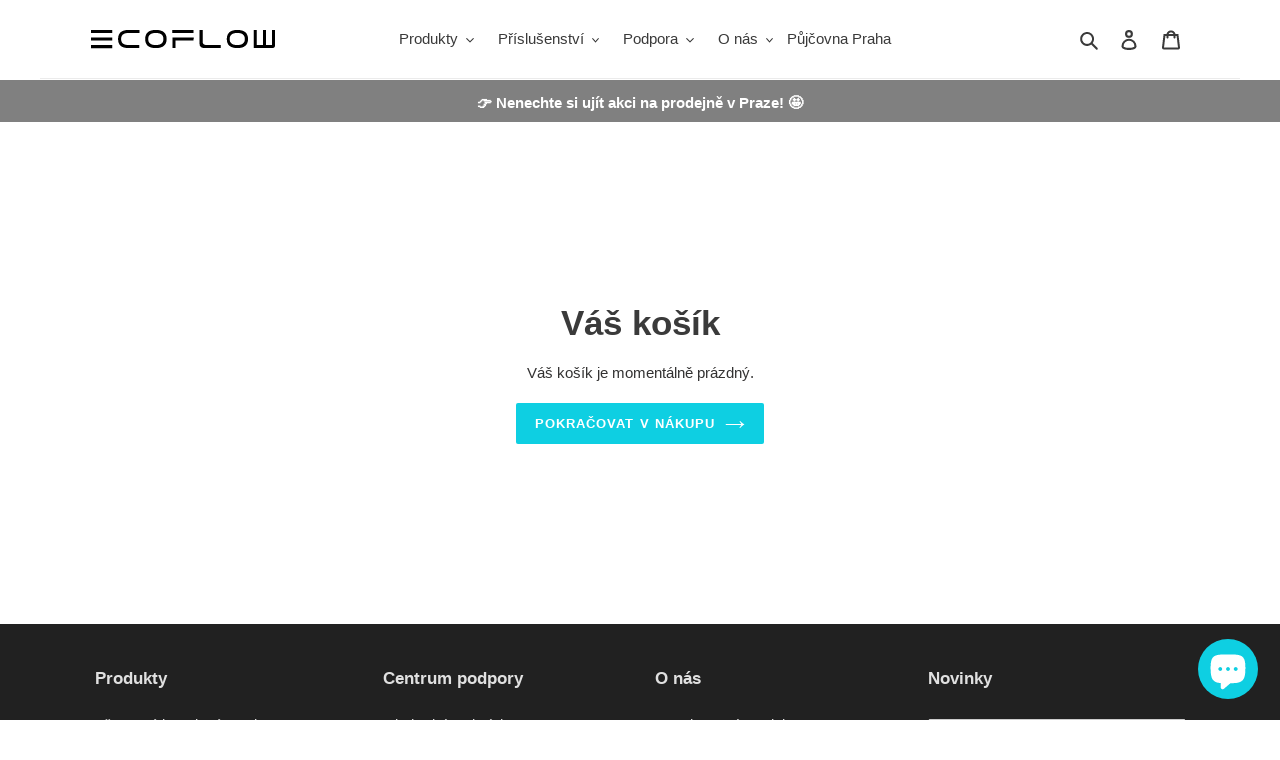

--- FILE ---
content_type: text/html; charset=utf-8
request_url: https://ecoflow.cz/sk/cart
body_size: 47714
content:
<!doctype html>
<html class="no-js" lang="sk">
<head>


  <meta charset="utf-8">
  <meta http-equiv="X-UA-Compatible" content="IE=edge,chrome=1">
  <meta name="viewport" content="width=device-width,initial-scale=1">
  <meta name="theme-color" content="#0ecfe2">
  <!-- Google Tag Manager -->
<script>(function(w,d,s,l,i){w[l]=w[l]||[];w[l].push({'gtm.start':
new Date().getTime(),event:'gtm.js'});var f=d.getElementsByTagName(s)[0],
j=d.createElement(s),dl=l!='dataLayer'?'&l='+l:'';j.async=true;j.src=
'https://www.googletagmanager.com/gtm.js?id='+i+dl;f.parentNode.insertBefore(j,f);
})(window,document,'script','dataLayer','GTM-WDN3QX5R');</script>
<!-- End Google Tag Manager -->
  <link rel="preconnect" href="https://cdn.shopify.com" crossorigin>
  <link rel="preconnect" href="https://fonts.shopifycdn.com" crossorigin>
  <link rel="preconnect" href="https://monorail-edge.shopifysvc.com"><link rel="preload" href="//ecoflow.cz/cdn/shop/t/6/assets/theme.css?v=86039675915263407571738671454" as="style">
  <link rel="preload" as="font" href="" type="font/woff2" crossorigin>
  <link rel="preload" as="font" href="" type="font/woff2" crossorigin>
  <link rel="preload" as="font" href="" type="font/woff2" crossorigin>
  <link rel="preload" href="//ecoflow.cz/cdn/shop/t/6/assets/theme.js?v=45303844358947817381738743426" as="script">
  <link rel="preload" href="//ecoflow.cz/cdn/shop/t/6/assets/lazysizes.js?v=63098554868324070131737964940" as="script">
  <link rel="preload" href="//ecoflow.cz/cdn/shop/t/6/assets/tailwindcss3.0.0.min.js?v=140240341070770841721737964940" as="script">
  <script type="text/javascript" src="//ecoflow.cz/cdn/shop/t/6/assets/tailwindcss3.0.0.min.js?v=140240341070770841721737964940"></script>
  <script>
    tailwind.config = {
  	  important: true,
      prefix: 'tw-',
      corePlugins: {
        preflight: false,
      },
      theme: {
        extend: {
           aspectRatio: {
            '3/4': '3 / 4',
          },
        }
      }
    }
  </script><link rel="canonical" href="https://ecoflow.cz/sk/cart"><link rel="shortcut icon" href="//ecoflow.cz/cdn/shop/files/EcoFlow_logo_notext_bw_1to1_32x32_41eaf93e-1d07-48dd-93a6-224ef5c1731c_32x32.png?v=1641502322" type="image/png"><title>Váš nákupný košík
&ndash; EcoFlow</title><!-- /snippets/social-meta-tags.liquid -->


<meta property="og:site_name" content="EcoFlow">
<meta property="og:url" content="https://ecoflow.cz/sk/cart">
<meta property="og:title" content="Váš nákupný košík">
<meta property="og:type" content="website">
<meta property="og:description" content="Bateriové stanice a solární generátory, ostrovní systémy, solární panely EcoFlow. Zjistit více."><meta property="og:image" content="http://ecoflow.cz/cdn/shop/files/ecoflow_logotype_bw.png?v=1622636624">
  <meta property="og:image:secure_url" content="https://ecoflow.cz/cdn/shop/files/ecoflow_logotype_bw.png?v=1622636624">
  <meta property="og:image:width" content="1200">
  <meta property="og:image:height" content="628">


<meta name="twitter:card" content="summary_large_image">
<meta name="twitter:title" content="Váš nákupný košík">
<meta name="twitter:description" content="Bateriové stanice a solární generátory, ostrovní systémy, solární panely EcoFlow. Zjistit více.">

  
<style data-shopify>
:root {
    --color-text: #3a3a3a;
    --color-text-rgb: 58, 58, 58;
    --color-body-text: #333232;
    --color-sale-text: #0ecfe2;
    --color-small-button-text-border: #3a3a3a;
    --color-text-field: #ffffff;
    --color-text-field-text: #000000;
    --color-text-field-text-rgb: 0, 0, 0;

    --color-btn-primary: #0ecfe2;
    --color-btn-primary-darker: #0ba3b2;
    --color-btn-primary-text: #ffffff;

    --color-blankstate: rgba(51, 50, 50, 0.35);
    --color-blankstate-border: rgba(51, 50, 50, 0.2);
    --color-blankstate-background: rgba(51, 50, 50, 0.1);

    --color-text-focus:#606060;
    --color-overlay-text-focus:#e6e6e6;
    --color-btn-primary-focus:#0ba3b2;
    --color-btn-social-focus:#d2d2d2;
    --color-small-button-text-border-focus:#606060;
    --predictive-search-focus:#f2f2f2;

    --color-body: #ffffff;
    --color-bg: #ffffff;
    --color-bg-rgb: 255, 255, 255;
    --color-bg-alt: rgba(51, 50, 50, 0.05);
    --color-bg-currency-selector: rgba(51, 50, 50, 0.2);

    --color-overlay-title-text: #ffffff;
    --color-image-overlay: #685858;
    --color-image-overlay-rgb: 104, 88, 88;--opacity-image-overlay: 0.4;--hover-overlay-opacity: 0.8;

    --color-border: #ebebeb;
    --color-border-form: #cccccc;
    --color-border-form-darker: #b3b3b3;

    --svg-select-icon: url(//ecoflow.cz/cdn/shop/t/6/assets/ico-select.svg?v=29003672709104678581737964940);
    --slick-img-url: url(//ecoflow.cz/cdn/shop/t/6/assets/ajax-loader.gif?v=41356863302472015721737964940);

    --font-weight-body--bold: 700;
    --font-weight-body--bolder: 700;

    --font-stack-header: Helvetica, Arial, sans-serif;
    --font-style-header: normal;
    --font-weight-header: 700;

    --font-stack-body: Helvetica, Arial, sans-serif;
    --font-style-body: normal;
    --font-weight-body: 400;

    --font-size-header: 26;

    --font-size-base: 15;

    --font-h1-desktop: 35;
    --font-h1-mobile: 32;
    --font-h2-desktop: 20;
    --font-h2-mobile: 18;
    --font-h3-mobile: 20;
    --font-h4-desktop: 17;
    --font-h4-mobile: 15;
    --font-h5-desktop: 15;
    --font-h5-mobile: 13;
    --font-h6-desktop: 14;
    --font-h6-mobile: 12;

    --font-mega-title-large-desktop: 65;

    --font-rich-text-large: 17;
    --font-rich-text-small: 13;

    
--color-video-bg: #f2f2f2;

    
    --global-color-image-loader-primary: rgba(58, 58, 58, 0.06);
    --global-color-image-loader-secondary: rgba(58, 58, 58, 0.12);
  }
</style>


  <style>*,::after,::before{box-sizing:border-box}body{margin:0}body,html{background-color:var(--color-body)}body,button{font-size:calc(var(--font-size-base) * 1px);font-family:var(--font-stack-body);font-style:var(--font-style-body);font-weight:var(--font-weight-body);color:var(--color-text);line-height:1.5}body,button{-webkit-font-smoothing:antialiased;-webkit-text-size-adjust:100%}.border-bottom{border-bottom:1px solid var(--color-border)}.btn--link{background-color:transparent;border:0;margin:0;color:var(--color-text);text-align:left}.text-right{text-align:right}.icon{display:inline-block;width:20px;height:20px;vertical-align:middle;fill:currentColor}.icon__fallback-text,.visually-hidden{position:absolute!important;overflow:hidden;clip:rect(0 0 0 0);height:1px;width:1px;margin:-1px;padding:0;border:0}svg.icon:not(.icon--full-color) circle,svg.icon:not(.icon--full-color) ellipse,svg.icon:not(.icon--full-color) g,svg.icon:not(.icon--full-color) line,svg.icon:not(.icon--full-color) path,svg.icon:not(.icon--full-color) polygon,svg.icon:not(.icon--full-color) polyline,svg.icon:not(.icon--full-color) rect,symbol.icon:not(.icon--full-color) circle,symbol.icon:not(.icon--full-color) ellipse,symbol.icon:not(.icon--full-color) g,symbol.icon:not(.icon--full-color) line,symbol.icon:not(.icon--full-color) path,symbol.icon:not(.icon--full-color) polygon,symbol.icon:not(.icon--full-color) polyline,symbol.icon:not(.icon--full-color) rect{fill:inherit;stroke:inherit}li{list-style:none}.list--inline{padding:0;margin:0}.list--inline>li{display:inline-block;margin-bottom:0;vertical-align:middle}a{color:var(--color-text);text-decoration:none}.h1,.h2,h1,h2{margin:0 0 17.5px;font-family:var(--font-stack-header);font-style:var(--font-style-header);font-weight:var(--font-weight-header);line-height:1.2;overflow-wrap:break-word;word-wrap:break-word}.h1 a,.h2 a,h1 a,h2 a{color:inherit;text-decoration:none;font-weight:inherit}.h1,h1{font-size:calc(((var(--font-h1-desktop))/ (var(--font-size-base))) * 1em);text-transform:none;letter-spacing:0}@media only screen and (max-width:749px){.h1,h1{font-size:calc(((var(--font-h1-mobile))/ (var(--font-size-base))) * 1em)}}.h2,h2{font-size:calc(((var(--font-h2-desktop))/ (var(--font-size-base))) * 1em);text-transform:uppercase;letter-spacing:.1em}@media only screen and (max-width:749px){.h2,h2{font-size:calc(((var(--font-h2-mobile))/ (var(--font-size-base))) * 1em)}}p{color:var(--color-body-text);margin:0 0 19.44444px}@media only screen and (max-width:749px){p{font-size:calc(((var(--font-size-base) - 1)/ (var(--font-size-base))) * 1em)}}p:last-child{margin-bottom:0}@media only screen and (max-width:749px){.small--hide{display:none!important}}.grid{list-style:none;margin:0;padding:0;margin-left:-30px}.grid::after{content:'';display:table;clear:both}@media only screen and (max-width:749px){.grid{margin-left:-22px}}.grid::after{content:'';display:table;clear:both}.grid--no-gutters{margin-left:0}.grid--no-gutters .grid__item{padding-left:0}.grid--table{display:table;table-layout:fixed;width:100%}.grid--table>.grid__item{float:none;display:table-cell;vertical-align:middle}.grid__item{float:left;padding-left:30px;width:100%}@media only screen and (max-width:749px){.grid__item{padding-left:22px}}.grid__item[class*="--push"]{position:relative}@media only screen and (min-width:750px){.medium-up--one-quarter{width:25%}.medium-up--push-one-third{width:33.33%}.medium-up--one-half{width:50%}.medium-up--push-one-third{left:33.33%;position:relative}}.site-header{position:relative;background-color:var(--color-body)}@media only screen and (max-width:749px){.site-header{border-bottom:1px solid var(--color-border)}}@media only screen and (min-width:750px){.site-header{padding:0 55px}.site-header.logo--center{padding-top:30px}}.site-header__logo{margin:15px 0}.logo-align--center .site-header__logo{text-align:center;margin:0 auto}@media only screen and (max-width:749px){.logo-align--center .site-header__logo{text-align:left;margin:15px 0}}@media only screen and (max-width:749px){.site-header__logo{padding-left:22px;text-align:left}.site-header__logo img{margin:0}}.site-header__logo-link{display:inline-block;word-break:break-word}@media only screen and (min-width:750px){.logo-align--center .site-header__logo-link{margin:0 auto}}.site-header__logo-image{display:block}@media only screen and (min-width:750px){.site-header__logo-image{margin:0 auto}}.site-header__logo-image img{width:100%}.site-header__logo-image--centered img{margin:0 auto}.site-header__logo img{display:block}.site-header__icons{position:relative;white-space:nowrap}@media only screen and (max-width:749px){.site-header__icons{width:auto;padding-right:13px}.site-header__icons .btn--link,.site-header__icons .site-header__cart{font-size:calc(((var(--font-size-base))/ (var(--font-size-base))) * 1em)}}.site-header__icons-wrapper{position:relative;display:-webkit-flex;display:-ms-flexbox;display:flex;width:100%;-ms-flex-align:center;-webkit-align-items:center;-moz-align-items:center;-ms-align-items:center;-o-align-items:center;align-items:center;-webkit-justify-content:flex-end;-ms-justify-content:flex-end;justify-content:flex-end}.site-header__account,.site-header__cart,.site-header__search{position:relative}.site-header__search.site-header__icon{display:none}@media only screen and (min-width:1400px){.site-header__search.site-header__icon{display:block}}.site-header__search-toggle{display:block}@media only screen and (min-width:750px){.site-header__account,.site-header__cart{padding:10px 11px}}.site-header__cart-title,.site-header__search-title{position:absolute!important;overflow:hidden;clip:rect(0 0 0 0);height:1px;width:1px;margin:-1px;padding:0;border:0;display:block;vertical-align:middle}.site-header__cart-title{margin-right:3px}.site-header__cart-count{display:flex;align-items:center;justify-content:center;position:absolute;right:.4rem;top:.2rem;font-weight:700;background-color:var(--color-btn-primary);color:var(--color-btn-primary-text);border-radius:50%;min-width:1em;height:1em}.site-header__cart-count span{font-family:HelveticaNeue,"Helvetica Neue",Helvetica,Arial,sans-serif;font-size:calc(11em / 16);line-height:1}@media only screen and (max-width:749px){.site-header__cart-count{top:calc(7em / 16);right:0;border-radius:50%;min-width:calc(19em / 16);height:calc(19em / 16)}}@media only screen and (max-width:749px){.site-header__cart-count span{padding:.25em calc(6em / 16);font-size:12px}}.site-header__menu{display:none}@media only screen and (max-width:749px){.site-header__icon{display:inline-block;vertical-align:middle;padding:10px 11px;margin:0}}@media only screen and (min-width:750px){.site-header__icon .icon-search{margin-right:3px}}.announcement-bar{z-index:10;position:relative;text-align:center;border-bottom:1px solid transparent;padding:2px}.announcement-bar__link{display:block}.announcement-bar__message{display:block;padding:11px 22px;font-size:calc(((16)/ (var(--font-size-base))) * 1em);font-weight:var(--font-weight-header)}@media only screen and (min-width:750px){.announcement-bar__message{padding-left:55px;padding-right:55px}}.site-nav{position:relative;padding:0;text-align:center;margin:25px 0}.site-nav a{padding:3px 10px}.site-nav__link{display:block;white-space:nowrap}.site-nav--centered .site-nav__link{padding-top:0}.site-nav__link .icon-chevron-down{width:calc(8em / 16);height:calc(8em / 16);margin-left:.5rem}.site-nav__label{border-bottom:1px solid transparent}.site-nav__link--active .site-nav__label{border-bottom-color:var(--color-text)}.site-nav__link--button{border:none;background-color:transparent;padding:3px 10px}.site-header__mobile-nav{z-index:11;position:relative;background-color:var(--color-body)}@media only screen and (max-width:749px){.site-header__mobile-nav{display:-webkit-flex;display:-ms-flexbox;display:flex;width:100%;-ms-flex-align:center;-webkit-align-items:center;-moz-align-items:center;-ms-align-items:center;-o-align-items:center;align-items:center}}.mobile-nav--open .icon-close{display:none}.main-content{opacity:0}.main-content .shopify-section{display:none}.main-content .shopify-section:first-child{display:inherit}.critical-hidden{display:none}</style>

  <script>
    window.performance.mark('debut:theme_stylesheet_loaded.start');

    function onLoadStylesheet() {
      performance.mark('debut:theme_stylesheet_loaded.end');
      performance.measure('debut:theme_stylesheet_loaded', 'debut:theme_stylesheet_loaded.start', 'debut:theme_stylesheet_loaded.end');

      var url = "//ecoflow.cz/cdn/shop/t/6/assets/theme.css?v=86039675915263407571738671454";
      var link = document.querySelector('link[href="' + url + '"]');
      link.loaded = true;
      link.dispatchEvent(new Event('load'));
    }
  </script>

  <link rel="stylesheet" href="//ecoflow.cz/cdn/shop/t/6/assets/theme.css?v=86039675915263407571738671454" type="text/css" media="print" onload="this.media='all';onLoadStylesheet()">
  <link rel="stylesheet" href="https://cdn.jsdelivr.net/combine/npm/vue-slick-carousel@1.0.6/dist/vue-slick-carousel-theme.min.css,npm/vue-slick-carousel@1.0.6/dist/vue-slick-carousel.min.css" type="text/css">

  <style>
    
    
    
    
    
    
  </style>

  <script>
    var theme = {
      breakpoints: {
        medium: 750,
        large: 990,
        widescreen: 1400
      },
      strings: {
        addToCart: "Přidat do košíku",
        soldOut: "Vyprodáno",
        unavailable: "Není k dispozici",
        regularPrice: "Běžná cena",
        salePrice: "Zlevněná cena",
        sale: "Sleva",
        fromLowestPrice: "z: [price]",
        vendor: "Dodavatel",
        showMore: "Zobrazit více",
        showLess: "Zobrazit méně",
        searchFor: "Vyhledat:",
        addressError: "Chyba při hledání této adresy",
        addressNoResults: "Žádné výsledky pro tuto adresu",
        addressQueryLimit: "Je překročen limit použití API Google. Zvažte upgrade na \u003ca href=\"https:\/\/developers.google.com\/maps\/premium\/usage-limits\"\u003eplán Premium\u003c\/a\u003e.",
        authError: "Při ověřování vašeho účtu Map Google došlo k problému.",
        newWindow: "Otevře se v novém okně.",
        external: "Otevře externí webovou stránku.",
        newWindowExternal: "Otevře externí webovou stránku v novém okně.",
        removeLabel: "Odstranit [product]",
        update: "Aktualizovat",
        quantity: "Množství",
        discountedTotal: "Celkem po slevě",
        regularTotal: "Běžná cena celkem",
        priceColumn: "Podrobnosti o slevě najdete ve sloupci Cena.",
        quantityMinimumMessage: "Množství musí být jedna nebo více",
        cartError: "Při aktualizaci vašeho košíku došlo k chybě. Zkuste to znovu.",
        removedItemMessage: "Odstraněno \u003cspan class=\"cart__removed-product-details\"\u003e([quantity]) [link]\u003c\/span\u003e z vašeho košíku.",
        unitPrice: "Jednotková cena",
        unitPriceSeparator: "za",
        oneCartCount: "1 položka",
        otherCartCount: "[count] položek",
        quantityLabel: "Množství: [count]",
        products: "Produkty",
        loading: "Načítání",
        number_of_results: "[result_number]\/[results_count]",
        number_of_results_found: "Počet nalezených výsledků: [results_count]",
        one_result_found: "Počet nalezených výsledků: 1"
      },
      moneyFormat: "{{amount_with_space_separator}} Kč",
      moneyFormatWithCurrency: "{{amount_with_space_separator}} Kč",
      settings: {
        predictiveSearchEnabled: true,
        predictiveSearchShowPrice: false,
        predictiveSearchShowVendor: false
      },
      stylesheet: "//ecoflow.cz/cdn/shop/t/6/assets/theme.css?v=86039675915263407571738671454"
    };if (sessionStorage.getItem("backToCollection")) {
        sessionStorage.removeItem("backToCollection")
      }document.documentElement.className = document.documentElement.className.replace('no-js', 'js');
  </script><script src="//ecoflow.cz/cdn/shop/t/6/assets/theme.js?v=45303844358947817381738743426" defer="defer"></script>
  <script src="//ecoflow.cz/cdn/shop/t/6/assets/lazysizes.js?v=63098554868324070131737964940" async="async"></script>

  <script type="text/javascript">
    if (window.MSInputMethodContext && document.documentMode) {
      var scripts = document.getElementsByTagName('script')[0];
      var polyfill = document.createElement("script");
      polyfill.defer = true;
      polyfill.src = "//ecoflow.cz/cdn/shop/t/6/assets/ie11CustomProperties.min.js?v=146208399201472936201737964940";

      scripts.parentNode.insertBefore(polyfill, scripts);
    }
  </script>

  <script>window.performance && window.performance.mark && window.performance.mark('shopify.content_for_header.start');</script><meta name="facebook-domain-verification" content="curblg6accvnzl4b1fdo8xmzu2lwab">
<meta name="facebook-domain-verification" content="9ngqhenw8askspulmu9r4k1rbdoc24">
<meta name="facebook-domain-verification" content="em30s6suf2y61mn46jun40koijkbgm">
<meta name="google-site-verification" content="hSNzteutQEgbC5Oh_iQ9vIquutMgIL_22XQPi_UYn_c">
<meta name="google-site-verification" content="Tj8SYQOrona85n-ORGxMzLws5gnPXKADD18xk6brCcs">
<meta id="shopify-digital-wallet" name="shopify-digital-wallet" content="/57015369910/digital_wallets/dialog">
<meta name="shopify-checkout-api-token" content="1f27e990a80ab230cff979146004e511">
<meta id="in-context-paypal-metadata" data-shop-id="57015369910" data-venmo-supported="false" data-environment="production" data-locale="en_US" data-paypal-v4="true" data-currency="CZK">
<link rel="alternate" hreflang="x-default" href="https://ecoflow.cz/cart">
<link rel="alternate" hreflang="sk" href="https://ecoflow.cz/sk/cart">
<script async="async" src="/checkouts/internal/preloads.js?locale=sk-CZ"></script>
<link rel="preconnect" href="https://shop.app" crossorigin="anonymous">
<script async="async" src="https://shop.app/checkouts/internal/preloads.js?locale=sk-CZ&shop_id=57015369910" crossorigin="anonymous"></script>
<script id="apple-pay-shop-capabilities" type="application/json">{"shopId":57015369910,"countryCode":"CZ","currencyCode":"CZK","merchantCapabilities":["supports3DS"],"merchantId":"gid:\/\/shopify\/Shop\/57015369910","merchantName":"EcoFlow","requiredBillingContactFields":["postalAddress","email","phone"],"requiredShippingContactFields":["postalAddress","email","phone"],"shippingType":"shipping","supportedNetworks":["visa","maestro","masterCard"],"total":{"type":"pending","label":"EcoFlow","amount":"1.00"},"shopifyPaymentsEnabled":true,"supportsSubscriptions":true}</script>
<script id="shopify-features" type="application/json">{"accessToken":"1f27e990a80ab230cff979146004e511","betas":["rich-media-storefront-analytics"],"domain":"ecoflow.cz","predictiveSearch":true,"shopId":57015369910,"locale":"sk"}</script>
<script>var Shopify = Shopify || {};
Shopify.shop = "ecoflow-cz.myshopify.com";
Shopify.locale = "sk";
Shopify.currency = {"active":"CZK","rate":"1.0"};
Shopify.country = "CZ";
Shopify.theme = {"name":"2025 MOD","id":175014576461,"schema_name":"Debut","schema_version":"17.13.0","theme_store_id":796,"role":"main"};
Shopify.theme.handle = "null";
Shopify.theme.style = {"id":null,"handle":null};
Shopify.cdnHost = "ecoflow.cz/cdn";
Shopify.routes = Shopify.routes || {};
Shopify.routes.root = "/sk/";</script>
<script type="module">!function(o){(o.Shopify=o.Shopify||{}).modules=!0}(window);</script>
<script>!function(o){function n(){var o=[];function n(){o.push(Array.prototype.slice.apply(arguments))}return n.q=o,n}var t=o.Shopify=o.Shopify||{};t.loadFeatures=n(),t.autoloadFeatures=n()}(window);</script>
<script>
  window.ShopifyPay = window.ShopifyPay || {};
  window.ShopifyPay.apiHost = "shop.app\/pay";
  window.ShopifyPay.redirectState = null;
</script>
<script id="shop-js-analytics" type="application/json">{"pageType":"cart"}</script>
<script defer="defer" async type="module" src="//ecoflow.cz/cdn/shopifycloud/shop-js/modules/v2/client.init-shop-cart-sync_dlpDe4U9.en.esm.js"></script>
<script defer="defer" async type="module" src="//ecoflow.cz/cdn/shopifycloud/shop-js/modules/v2/chunk.common_FunKbpTJ.esm.js"></script>
<script type="module">
  await import("//ecoflow.cz/cdn/shopifycloud/shop-js/modules/v2/client.init-shop-cart-sync_dlpDe4U9.en.esm.js");
await import("//ecoflow.cz/cdn/shopifycloud/shop-js/modules/v2/chunk.common_FunKbpTJ.esm.js");

  window.Shopify.SignInWithShop?.initShopCartSync?.({"fedCMEnabled":true,"windoidEnabled":true});

</script>
<script>
  window.Shopify = window.Shopify || {};
  if (!window.Shopify.featureAssets) window.Shopify.featureAssets = {};
  window.Shopify.featureAssets['shop-js'] = {"shop-cart-sync":["modules/v2/client.shop-cart-sync_DIWHqfTk.en.esm.js","modules/v2/chunk.common_FunKbpTJ.esm.js"],"init-fed-cm":["modules/v2/client.init-fed-cm_CmNkGb1A.en.esm.js","modules/v2/chunk.common_FunKbpTJ.esm.js"],"shop-button":["modules/v2/client.shop-button_Dpfxl9vG.en.esm.js","modules/v2/chunk.common_FunKbpTJ.esm.js"],"init-shop-cart-sync":["modules/v2/client.init-shop-cart-sync_dlpDe4U9.en.esm.js","modules/v2/chunk.common_FunKbpTJ.esm.js"],"init-shop-email-lookup-coordinator":["modules/v2/client.init-shop-email-lookup-coordinator_DUdFDmvK.en.esm.js","modules/v2/chunk.common_FunKbpTJ.esm.js"],"init-windoid":["modules/v2/client.init-windoid_V_O5I0mt.en.esm.js","modules/v2/chunk.common_FunKbpTJ.esm.js"],"pay-button":["modules/v2/client.pay-button_x_P2fRzB.en.esm.js","modules/v2/chunk.common_FunKbpTJ.esm.js"],"shop-toast-manager":["modules/v2/client.shop-toast-manager_p8J9W8kY.en.esm.js","modules/v2/chunk.common_FunKbpTJ.esm.js"],"shop-cash-offers":["modules/v2/client.shop-cash-offers_CtPYbIPM.en.esm.js","modules/v2/chunk.common_FunKbpTJ.esm.js","modules/v2/chunk.modal_n1zSoh3t.esm.js"],"shop-login-button":["modules/v2/client.shop-login-button_C3-NmE42.en.esm.js","modules/v2/chunk.common_FunKbpTJ.esm.js","modules/v2/chunk.modal_n1zSoh3t.esm.js"],"avatar":["modules/v2/client.avatar_BTnouDA3.en.esm.js"],"init-shop-for-new-customer-accounts":["modules/v2/client.init-shop-for-new-customer-accounts_aeWumpsw.en.esm.js","modules/v2/client.shop-login-button_C3-NmE42.en.esm.js","modules/v2/chunk.common_FunKbpTJ.esm.js","modules/v2/chunk.modal_n1zSoh3t.esm.js"],"init-customer-accounts-sign-up":["modules/v2/client.init-customer-accounts-sign-up_CRLhpYdY.en.esm.js","modules/v2/client.shop-login-button_C3-NmE42.en.esm.js","modules/v2/chunk.common_FunKbpTJ.esm.js","modules/v2/chunk.modal_n1zSoh3t.esm.js"],"init-customer-accounts":["modules/v2/client.init-customer-accounts_BkuyBVsz.en.esm.js","modules/v2/client.shop-login-button_C3-NmE42.en.esm.js","modules/v2/chunk.common_FunKbpTJ.esm.js","modules/v2/chunk.modal_n1zSoh3t.esm.js"],"shop-follow-button":["modules/v2/client.shop-follow-button_DDNA7Aw9.en.esm.js","modules/v2/chunk.common_FunKbpTJ.esm.js","modules/v2/chunk.modal_n1zSoh3t.esm.js"],"checkout-modal":["modules/v2/client.checkout-modal_EOl6FxyC.en.esm.js","modules/v2/chunk.common_FunKbpTJ.esm.js","modules/v2/chunk.modal_n1zSoh3t.esm.js"],"lead-capture":["modules/v2/client.lead-capture_LZVhB0lN.en.esm.js","modules/v2/chunk.common_FunKbpTJ.esm.js","modules/v2/chunk.modal_n1zSoh3t.esm.js"],"shop-login":["modules/v2/client.shop-login_D4d_T_FR.en.esm.js","modules/v2/chunk.common_FunKbpTJ.esm.js","modules/v2/chunk.modal_n1zSoh3t.esm.js"],"payment-terms":["modules/v2/client.payment-terms_g-geHK5T.en.esm.js","modules/v2/chunk.common_FunKbpTJ.esm.js","modules/v2/chunk.modal_n1zSoh3t.esm.js"]};
</script>
<script id="__st">var __st={"a":57015369910,"offset":3600,"reqid":"9225aa93-40b4-48f8-a665-9dce031a1d8e-1765708921","pageurl":"ecoflow.cz\/sk\/cart","u":"2c09c47db111","p":"cart"};</script>
<script>window.ShopifyPaypalV4VisibilityTracking = true;</script>
<script id="captcha-bootstrap">!function(){'use strict';const t='contact',e='account',n='new_comment',o=[[t,t],['blogs',n],['comments',n],[t,'customer']],c=[[e,'customer_login'],[e,'guest_login'],[e,'recover_customer_password'],[e,'create_customer']],r=t=>t.map((([t,e])=>`form[action*='/${t}']:not([data-nocaptcha='true']) input[name='form_type'][value='${e}']`)).join(','),a=t=>()=>t?[...document.querySelectorAll(t)].map((t=>t.form)):[];function s(){const t=[...o],e=r(t);return a(e)}const i='password',u='form_key',d=['recaptcha-v3-token','g-recaptcha-response','h-captcha-response',i],f=()=>{try{return window.sessionStorage}catch{return}},m='__shopify_v',_=t=>t.elements[u];function p(t,e,n=!1){try{const o=window.sessionStorage,c=JSON.parse(o.getItem(e)),{data:r}=function(t){const{data:e,action:n}=t;return t[m]||n?{data:e,action:n}:{data:t,action:n}}(c);for(const[e,n]of Object.entries(r))t.elements[e]&&(t.elements[e].value=n);n&&o.removeItem(e)}catch(o){console.error('form repopulation failed',{error:o})}}const l='form_type',E='cptcha';function T(t){t.dataset[E]=!0}const w=window,h=w.document,L='Shopify',v='ce_forms',y='captcha';let A=!1;((t,e)=>{const n=(g='f06e6c50-85a8-45c8-87d0-21a2b65856fe',I='https://cdn.shopify.com/shopifycloud/storefront-forms-hcaptcha/ce_storefront_forms_captcha_hcaptcha.v1.5.2.iife.js',D={infoText:'Chránené testom hCaptcha',privacyText:'Súkromie',termsText:'Podmienky'},(t,e,n)=>{const o=w[L][v],c=o.bindForm;if(c)return c(t,g,e,D).then(n);var r;o.q.push([[t,g,e,D],n]),r=I,A||(h.body.append(Object.assign(h.createElement('script'),{id:'captcha-provider',async:!0,src:r})),A=!0)});var g,I,D;w[L]=w[L]||{},w[L][v]=w[L][v]||{},w[L][v].q=[],w[L][y]=w[L][y]||{},w[L][y].protect=function(t,e){n(t,void 0,e),T(t)},Object.freeze(w[L][y]),function(t,e,n,w,h,L){const[v,y,A,g]=function(t,e,n){const i=e?o:[],u=t?c:[],d=[...i,...u],f=r(d),m=r(i),_=r(d.filter((([t,e])=>n.includes(e))));return[a(f),a(m),a(_),s()]}(w,h,L),I=t=>{const e=t.target;return e instanceof HTMLFormElement?e:e&&e.form},D=t=>v().includes(t);t.addEventListener('submit',(t=>{const e=I(t);if(!e)return;const n=D(e)&&!e.dataset.hcaptchaBound&&!e.dataset.recaptchaBound,o=_(e),c=g().includes(e)&&(!o||!o.value);(n||c)&&t.preventDefault(),c&&!n&&(function(t){try{if(!f())return;!function(t){const e=f();if(!e)return;const n=_(t);if(!n)return;const o=n.value;o&&e.removeItem(o)}(t);const e=Array.from(Array(32),(()=>Math.random().toString(36)[2])).join('');!function(t,e){_(t)||t.append(Object.assign(document.createElement('input'),{type:'hidden',name:u})),t.elements[u].value=e}(t,e),function(t,e){const n=f();if(!n)return;const o=[...t.querySelectorAll(`input[type='${i}']`)].map((({name:t})=>t)),c=[...d,...o],r={};for(const[a,s]of new FormData(t).entries())c.includes(a)||(r[a]=s);n.setItem(e,JSON.stringify({[m]:1,action:t.action,data:r}))}(t,e)}catch(e){console.error('failed to persist form',e)}}(e),e.submit())}));const S=(t,e)=>{t&&!t.dataset[E]&&(n(t,e.some((e=>e===t))),T(t))};for(const o of['focusin','change'])t.addEventListener(o,(t=>{const e=I(t);D(e)&&S(e,y())}));const B=e.get('form_key'),M=e.get(l),P=B&&M;t.addEventListener('DOMContentLoaded',(()=>{const t=y();if(P)for(const e of t)e.elements[l].value===M&&p(e,B);[...new Set([...A(),...v().filter((t=>'true'===t.dataset.shopifyCaptcha))])].forEach((e=>S(e,t)))}))}(h,new URLSearchParams(w.location.search),n,t,e,['guest_login'])})(!0,!0)}();</script>
<script integrity="sha256-52AcMU7V7pcBOXWImdc/TAGTFKeNjmkeM1Pvks/DTgc=" data-source-attribution="shopify.loadfeatures" defer="defer" src="//ecoflow.cz/cdn/shopifycloud/storefront/assets/storefront/load_feature-81c60534.js" crossorigin="anonymous"></script>
<script crossorigin="anonymous" defer="defer" src="//ecoflow.cz/cdn/shopifycloud/storefront/assets/shopify_pay/storefront-65b4c6d7.js?v=20250812"></script>
<script data-source-attribution="shopify.dynamic_checkout.dynamic.init">var Shopify=Shopify||{};Shopify.PaymentButton=Shopify.PaymentButton||{isStorefrontPortableWallets:!0,init:function(){window.Shopify.PaymentButton.init=function(){};var t=document.createElement("script");t.src="https://ecoflow.cz/cdn/shopifycloud/portable-wallets/latest/portable-wallets.sk.js",t.type="module",document.head.appendChild(t)}};
</script>
<script data-source-attribution="shopify.dynamic_checkout.buyer_consent">
  function portableWalletsHideBuyerConsent(e){var t=document.getElementById("shopify-buyer-consent"),n=document.getElementById("shopify-subscription-policy-button");t&&n&&(t.classList.add("hidden"),t.setAttribute("aria-hidden","true"),n.removeEventListener("click",e))}function portableWalletsShowBuyerConsent(e){var t=document.getElementById("shopify-buyer-consent"),n=document.getElementById("shopify-subscription-policy-button");t&&n&&(t.classList.remove("hidden"),t.removeAttribute("aria-hidden"),n.addEventListener("click",e))}window.Shopify?.PaymentButton&&(window.Shopify.PaymentButton.hideBuyerConsent=portableWalletsHideBuyerConsent,window.Shopify.PaymentButton.showBuyerConsent=portableWalletsShowBuyerConsent);
</script>
<script>
  function portableWalletsCleanup(e){e&&e.src&&console.error("Failed to load portable wallets script "+e.src);var t=document.querySelectorAll("shopify-accelerated-checkout .shopify-payment-button__skeleton, shopify-accelerated-checkout-cart .wallet-cart-button__skeleton"),e=document.getElementById("shopify-buyer-consent");for(let e=0;e<t.length;e++)t[e].remove();e&&e.remove()}function portableWalletsNotLoadedAsModule(e){e instanceof ErrorEvent&&"string"==typeof e.message&&e.message.includes("import.meta")&&"string"==typeof e.filename&&e.filename.includes("portable-wallets")&&(window.removeEventListener("error",portableWalletsNotLoadedAsModule),window.Shopify.PaymentButton.failedToLoad=e,"loading"===document.readyState?document.addEventListener("DOMContentLoaded",window.Shopify.PaymentButton.init):window.Shopify.PaymentButton.init())}window.addEventListener("error",portableWalletsNotLoadedAsModule);
</script>

<script type="module" src="https://ecoflow.cz/cdn/shopifycloud/portable-wallets/latest/portable-wallets.sk.js" onError="portableWalletsCleanup(this)" crossorigin="anonymous"></script>
<script nomodule>
  document.addEventListener("DOMContentLoaded", portableWalletsCleanup);
</script>

<script id='scb4127' type='text/javascript' async='' src='https://ecoflow.cz/cdn/shopifycloud/privacy-banner/storefront-banner.js'></script><link id="shopify-accelerated-checkout-styles" rel="stylesheet" media="screen" href="https://ecoflow.cz/cdn/shopifycloud/portable-wallets/latest/accelerated-checkout-backwards-compat.css" crossorigin="anonymous">
<style id="shopify-accelerated-checkout-cart">
        #shopify-buyer-consent {
  margin-top: 1em;
  display: inline-block;
  width: 100%;
}

#shopify-buyer-consent.hidden {
  display: none;
}

#shopify-subscription-policy-button {
  background: none;
  border: none;
  padding: 0;
  text-decoration: underline;
  font-size: inherit;
  cursor: pointer;
}

#shopify-subscription-policy-button::before {
  box-shadow: none;
}

      </style>

<script>window.performance && window.performance.mark && window.performance.mark('shopify.content_for_header.end');</script>







<script src="https://cdn.shopify.com/extensions/7bc9bb47-adfa-4267-963e-cadee5096caf/inbox-1252/assets/inbox-chat-loader.js" type="text/javascript" defer="defer"></script>
<link href="https://monorail-edge.shopifysvc.com" rel="dns-prefetch">
<script>(function(){if ("sendBeacon" in navigator && "performance" in window) {try {var session_token_from_headers = performance.getEntriesByType('navigation')[0].serverTiming.find(x => x.name == '_s').description;} catch {var session_token_from_headers = undefined;}var session_cookie_matches = document.cookie.match(/_shopify_s=([^;]*)/);var session_token_from_cookie = session_cookie_matches && session_cookie_matches.length === 2 ? session_cookie_matches[1] : "";var session_token = session_token_from_headers || session_token_from_cookie || "";function handle_abandonment_event(e) {var entries = performance.getEntries().filter(function(entry) {return /monorail-edge.shopifysvc.com/.test(entry.name);});if (!window.abandonment_tracked && entries.length === 0) {window.abandonment_tracked = true;var currentMs = Date.now();var navigation_start = performance.timing.navigationStart;var payload = {shop_id: 57015369910,url: window.location.href,navigation_start,duration: currentMs - navigation_start,session_token,page_type: "cart"};window.navigator.sendBeacon("https://monorail-edge.shopifysvc.com/v1/produce", JSON.stringify({schema_id: "online_store_buyer_site_abandonment/1.1",payload: payload,metadata: {event_created_at_ms: currentMs,event_sent_at_ms: currentMs}}));}}window.addEventListener('pagehide', handle_abandonment_event);}}());</script>
<script id="web-pixels-manager-setup">(function e(e,d,r,n,o){if(void 0===o&&(o={}),!Boolean(null===(a=null===(i=window.Shopify)||void 0===i?void 0:i.analytics)||void 0===a?void 0:a.replayQueue)){var i,a;window.Shopify=window.Shopify||{};var t=window.Shopify;t.analytics=t.analytics||{};var s=t.analytics;s.replayQueue=[],s.publish=function(e,d,r){return s.replayQueue.push([e,d,r]),!0};try{self.performance.mark("wpm:start")}catch(e){}var l=function(){var e={modern:/Edge?\/(1{2}[4-9]|1[2-9]\d|[2-9]\d{2}|\d{4,})\.\d+(\.\d+|)|Firefox\/(1{2}[4-9]|1[2-9]\d|[2-9]\d{2}|\d{4,})\.\d+(\.\d+|)|Chrom(ium|e)\/(9{2}|\d{3,})\.\d+(\.\d+|)|(Maci|X1{2}).+ Version\/(15\.\d+|(1[6-9]|[2-9]\d|\d{3,})\.\d+)([,.]\d+|)( \(\w+\)|)( Mobile\/\w+|) Safari\/|Chrome.+OPR\/(9{2}|\d{3,})\.\d+\.\d+|(CPU[ +]OS|iPhone[ +]OS|CPU[ +]iPhone|CPU IPhone OS|CPU iPad OS)[ +]+(15[._]\d+|(1[6-9]|[2-9]\d|\d{3,})[._]\d+)([._]\d+|)|Android:?[ /-](13[3-9]|1[4-9]\d|[2-9]\d{2}|\d{4,})(\.\d+|)(\.\d+|)|Android.+Firefox\/(13[5-9]|1[4-9]\d|[2-9]\d{2}|\d{4,})\.\d+(\.\d+|)|Android.+Chrom(ium|e)\/(13[3-9]|1[4-9]\d|[2-9]\d{2}|\d{4,})\.\d+(\.\d+|)|SamsungBrowser\/([2-9]\d|\d{3,})\.\d+/,legacy:/Edge?\/(1[6-9]|[2-9]\d|\d{3,})\.\d+(\.\d+|)|Firefox\/(5[4-9]|[6-9]\d|\d{3,})\.\d+(\.\d+|)|Chrom(ium|e)\/(5[1-9]|[6-9]\d|\d{3,})\.\d+(\.\d+|)([\d.]+$|.*Safari\/(?![\d.]+ Edge\/[\d.]+$))|(Maci|X1{2}).+ Version\/(10\.\d+|(1[1-9]|[2-9]\d|\d{3,})\.\d+)([,.]\d+|)( \(\w+\)|)( Mobile\/\w+|) Safari\/|Chrome.+OPR\/(3[89]|[4-9]\d|\d{3,})\.\d+\.\d+|(CPU[ +]OS|iPhone[ +]OS|CPU[ +]iPhone|CPU IPhone OS|CPU iPad OS)[ +]+(10[._]\d+|(1[1-9]|[2-9]\d|\d{3,})[._]\d+)([._]\d+|)|Android:?[ /-](13[3-9]|1[4-9]\d|[2-9]\d{2}|\d{4,})(\.\d+|)(\.\d+|)|Mobile Safari.+OPR\/([89]\d|\d{3,})\.\d+\.\d+|Android.+Firefox\/(13[5-9]|1[4-9]\d|[2-9]\d{2}|\d{4,})\.\d+(\.\d+|)|Android.+Chrom(ium|e)\/(13[3-9]|1[4-9]\d|[2-9]\d{2}|\d{4,})\.\d+(\.\d+|)|Android.+(UC? ?Browser|UCWEB|U3)[ /]?(15\.([5-9]|\d{2,})|(1[6-9]|[2-9]\d|\d{3,})\.\d+)\.\d+|SamsungBrowser\/(5\.\d+|([6-9]|\d{2,})\.\d+)|Android.+MQ{2}Browser\/(14(\.(9|\d{2,})|)|(1[5-9]|[2-9]\d|\d{3,})(\.\d+|))(\.\d+|)|K[Aa][Ii]OS\/(3\.\d+|([4-9]|\d{2,})\.\d+)(\.\d+|)/},d=e.modern,r=e.legacy,n=navigator.userAgent;return n.match(d)?"modern":n.match(r)?"legacy":"unknown"}(),u="modern"===l?"modern":"legacy",c=(null!=n?n:{modern:"",legacy:""})[u],f=function(e){return[e.baseUrl,"/wpm","/b",e.hashVersion,"modern"===e.buildTarget?"m":"l",".js"].join("")}({baseUrl:d,hashVersion:r,buildTarget:u}),m=function(e){var d=e.version,r=e.bundleTarget,n=e.surface,o=e.pageUrl,i=e.monorailEndpoint;return{emit:function(e){var a=e.status,t=e.errorMsg,s=(new Date).getTime(),l=JSON.stringify({metadata:{event_sent_at_ms:s},events:[{schema_id:"web_pixels_manager_load/3.1",payload:{version:d,bundle_target:r,page_url:o,status:a,surface:n,error_msg:t},metadata:{event_created_at_ms:s}}]});if(!i)return console&&console.warn&&console.warn("[Web Pixels Manager] No Monorail endpoint provided, skipping logging."),!1;try{return self.navigator.sendBeacon.bind(self.navigator)(i,l)}catch(e){}var u=new XMLHttpRequest;try{return u.open("POST",i,!0),u.setRequestHeader("Content-Type","text/plain"),u.send(l),!0}catch(e){return console&&console.warn&&console.warn("[Web Pixels Manager] Got an unhandled error while logging to Monorail."),!1}}}}({version:r,bundleTarget:l,surface:e.surface,pageUrl:self.location.href,monorailEndpoint:e.monorailEndpoint});try{o.browserTarget=l,function(e){var d=e.src,r=e.async,n=void 0===r||r,o=e.onload,i=e.onerror,a=e.sri,t=e.scriptDataAttributes,s=void 0===t?{}:t,l=document.createElement("script"),u=document.querySelector("head"),c=document.querySelector("body");if(l.async=n,l.src=d,a&&(l.integrity=a,l.crossOrigin="anonymous"),s)for(var f in s)if(Object.prototype.hasOwnProperty.call(s,f))try{l.dataset[f]=s[f]}catch(e){}if(o&&l.addEventListener("load",o),i&&l.addEventListener("error",i),u)u.appendChild(l);else{if(!c)throw new Error("Did not find a head or body element to append the script");c.appendChild(l)}}({src:f,async:!0,onload:function(){if(!function(){var e,d;return Boolean(null===(d=null===(e=window.Shopify)||void 0===e?void 0:e.analytics)||void 0===d?void 0:d.initialized)}()){var d=window.webPixelsManager.init(e)||void 0;if(d){var r=window.Shopify.analytics;r.replayQueue.forEach((function(e){var r=e[0],n=e[1],o=e[2];d.publishCustomEvent(r,n,o)})),r.replayQueue=[],r.publish=d.publishCustomEvent,r.visitor=d.visitor,r.initialized=!0}}},onerror:function(){return m.emit({status:"failed",errorMsg:"".concat(f," has failed to load")})},sri:function(e){var d=/^sha384-[A-Za-z0-9+/=]+$/;return"string"==typeof e&&d.test(e)}(c)?c:"",scriptDataAttributes:o}),m.emit({status:"loading"})}catch(e){m.emit({status:"failed",errorMsg:(null==e?void 0:e.message)||"Unknown error"})}}})({shopId: 57015369910,storefrontBaseUrl: "https://ecoflow.cz",extensionsBaseUrl: "https://extensions.shopifycdn.com/cdn/shopifycloud/web-pixels-manager",monorailEndpoint: "https://monorail-edge.shopifysvc.com/unstable/produce_batch",surface: "storefront-renderer",enabledBetaFlags: ["2dca8a86"],webPixelsConfigList: [{"id":"1002013005","configuration":"{\"config\":\"{\\\"pixel_id\\\":\\\"G-X555YMC8Q1\\\",\\\"target_country\\\":\\\"CZ\\\",\\\"gtag_events\\\":[{\\\"type\\\":\\\"begin_checkout\\\",\\\"action_label\\\":\\\"G-X555YMC8Q1\\\"},{\\\"type\\\":\\\"search\\\",\\\"action_label\\\":\\\"G-X555YMC8Q1\\\"},{\\\"type\\\":\\\"view_item\\\",\\\"action_label\\\":[\\\"G-X555YMC8Q1\\\",\\\"MC-X50TJLB1NZ\\\"]},{\\\"type\\\":\\\"purchase\\\",\\\"action_label\\\":[\\\"G-X555YMC8Q1\\\",\\\"MC-X50TJLB1NZ\\\"]},{\\\"type\\\":\\\"page_view\\\",\\\"action_label\\\":[\\\"G-X555YMC8Q1\\\",\\\"MC-X50TJLB1NZ\\\"]},{\\\"type\\\":\\\"add_payment_info\\\",\\\"action_label\\\":\\\"G-X555YMC8Q1\\\"},{\\\"type\\\":\\\"add_to_cart\\\",\\\"action_label\\\":\\\"G-X555YMC8Q1\\\"}],\\\"enable_monitoring_mode\\\":false}\"}","eventPayloadVersion":"v1","runtimeContext":"OPEN","scriptVersion":"b2a88bafab3e21179ed38636efcd8a93","type":"APP","apiClientId":1780363,"privacyPurposes":[],"dataSharingAdjustments":{"protectedCustomerApprovalScopes":["read_customer_address","read_customer_email","read_customer_name","read_customer_personal_data","read_customer_phone"]}},{"id":"321323341","configuration":"{\"pixel_id\":\"1134087157371732\",\"pixel_type\":\"facebook_pixel\",\"metaapp_system_user_token\":\"-\"}","eventPayloadVersion":"v1","runtimeContext":"OPEN","scriptVersion":"ca16bc87fe92b6042fbaa3acc2fbdaa6","type":"APP","apiClientId":2329312,"privacyPurposes":["ANALYTICS","MARKETING","SALE_OF_DATA"],"dataSharingAdjustments":{"protectedCustomerApprovalScopes":["read_customer_address","read_customer_email","read_customer_name","read_customer_personal_data","read_customer_phone"]}},{"id":"180420941","eventPayloadVersion":"v1","runtimeContext":"LAX","scriptVersion":"1","type":"CUSTOM","privacyPurposes":["ANALYTICS"],"name":"Google Analytics tag (migrated)"},{"id":"264012109","eventPayloadVersion":"1","runtimeContext":"LAX","scriptVersion":"6","type":"CUSTOM","privacyPurposes":["ANALYTICS","MARKETING"],"name":"Zboží.cz konverze"},{"id":"shopify-app-pixel","configuration":"{}","eventPayloadVersion":"v1","runtimeContext":"STRICT","scriptVersion":"0450","apiClientId":"shopify-pixel","type":"APP","privacyPurposes":["ANALYTICS","MARKETING"]},{"id":"shopify-custom-pixel","eventPayloadVersion":"v1","runtimeContext":"LAX","scriptVersion":"0450","apiClientId":"shopify-pixel","type":"CUSTOM","privacyPurposes":["ANALYTICS","MARKETING"]}],isMerchantRequest: false,initData: {"shop":{"name":"EcoFlow","paymentSettings":{"currencyCode":"CZK"},"myshopifyDomain":"ecoflow-cz.myshopify.com","countryCode":"CZ","storefrontUrl":"https:\/\/ecoflow.cz\/sk"},"customer":null,"cart":null,"checkout":null,"productVariants":[],"purchasingCompany":null},},"https://ecoflow.cz/cdn","ae1676cfwd2530674p4253c800m34e853cb",{"modern":"","legacy":""},{"shopId":"57015369910","storefrontBaseUrl":"https:\/\/ecoflow.cz","extensionBaseUrl":"https:\/\/extensions.shopifycdn.com\/cdn\/shopifycloud\/web-pixels-manager","surface":"storefront-renderer","enabledBetaFlags":"[\"2dca8a86\"]","isMerchantRequest":"false","hashVersion":"ae1676cfwd2530674p4253c800m34e853cb","publish":"custom","events":"[[\"page_viewed\",{}],[\"cart_viewed\",{\"cart\":null}]]"});</script><script>
  window.ShopifyAnalytics = window.ShopifyAnalytics || {};
  window.ShopifyAnalytics.meta = window.ShopifyAnalytics.meta || {};
  window.ShopifyAnalytics.meta.currency = 'CZK';
  var meta = {"page":{"pageType":"cart"}};
  for (var attr in meta) {
    window.ShopifyAnalytics.meta[attr] = meta[attr];
  }
</script>
<script class="analytics">
  (function () {
    var customDocumentWrite = function(content) {
      var jquery = null;

      if (window.jQuery) {
        jquery = window.jQuery;
      } else if (window.Checkout && window.Checkout.$) {
        jquery = window.Checkout.$;
      }

      if (jquery) {
        jquery('body').append(content);
      }
    };

    var hasLoggedConversion = function(token) {
      if (token) {
        return document.cookie.indexOf('loggedConversion=' + token) !== -1;
      }
      return false;
    }

    var setCookieIfConversion = function(token) {
      if (token) {
        var twoMonthsFromNow = new Date(Date.now());
        twoMonthsFromNow.setMonth(twoMonthsFromNow.getMonth() + 2);

        document.cookie = 'loggedConversion=' + token + '; expires=' + twoMonthsFromNow;
      }
    }

    var trekkie = window.ShopifyAnalytics.lib = window.trekkie = window.trekkie || [];
    if (trekkie.integrations) {
      return;
    }
    trekkie.methods = [
      'identify',
      'page',
      'ready',
      'track',
      'trackForm',
      'trackLink'
    ];
    trekkie.factory = function(method) {
      return function() {
        var args = Array.prototype.slice.call(arguments);
        args.unshift(method);
        trekkie.push(args);
        return trekkie;
      };
    };
    for (var i = 0; i < trekkie.methods.length; i++) {
      var key = trekkie.methods[i];
      trekkie[key] = trekkie.factory(key);
    }
    trekkie.load = function(config) {
      trekkie.config = config || {};
      trekkie.config.initialDocumentCookie = document.cookie;
      var first = document.getElementsByTagName('script')[0];
      var script = document.createElement('script');
      script.type = 'text/javascript';
      script.onerror = function(e) {
        var scriptFallback = document.createElement('script');
        scriptFallback.type = 'text/javascript';
        scriptFallback.onerror = function(error) {
                var Monorail = {
      produce: function produce(monorailDomain, schemaId, payload) {
        var currentMs = new Date().getTime();
        var event = {
          schema_id: schemaId,
          payload: payload,
          metadata: {
            event_created_at_ms: currentMs,
            event_sent_at_ms: currentMs
          }
        };
        return Monorail.sendRequest("https://" + monorailDomain + "/v1/produce", JSON.stringify(event));
      },
      sendRequest: function sendRequest(endpointUrl, payload) {
        // Try the sendBeacon API
        if (window && window.navigator && typeof window.navigator.sendBeacon === 'function' && typeof window.Blob === 'function' && !Monorail.isIos12()) {
          var blobData = new window.Blob([payload], {
            type: 'text/plain'
          });

          if (window.navigator.sendBeacon(endpointUrl, blobData)) {
            return true;
          } // sendBeacon was not successful

        } // XHR beacon

        var xhr = new XMLHttpRequest();

        try {
          xhr.open('POST', endpointUrl);
          xhr.setRequestHeader('Content-Type', 'text/plain');
          xhr.send(payload);
        } catch (e) {
          console.log(e);
        }

        return false;
      },
      isIos12: function isIos12() {
        return window.navigator.userAgent.lastIndexOf('iPhone; CPU iPhone OS 12_') !== -1 || window.navigator.userAgent.lastIndexOf('iPad; CPU OS 12_') !== -1;
      }
    };
    Monorail.produce('monorail-edge.shopifysvc.com',
      'trekkie_storefront_load_errors/1.1',
      {shop_id: 57015369910,
      theme_id: 175014576461,
      app_name: "storefront",
      context_url: window.location.href,
      source_url: "//ecoflow.cz/cdn/s/trekkie.storefront.1a0636ab3186d698599065cb6ce9903ebacdd71a.min.js"});

        };
        scriptFallback.async = true;
        scriptFallback.src = '//ecoflow.cz/cdn/s/trekkie.storefront.1a0636ab3186d698599065cb6ce9903ebacdd71a.min.js';
        first.parentNode.insertBefore(scriptFallback, first);
      };
      script.async = true;
      script.src = '//ecoflow.cz/cdn/s/trekkie.storefront.1a0636ab3186d698599065cb6ce9903ebacdd71a.min.js';
      first.parentNode.insertBefore(script, first);
    };
    trekkie.load(
      {"Trekkie":{"appName":"storefront","development":false,"defaultAttributes":{"shopId":57015369910,"isMerchantRequest":null,"themeId":175014576461,"themeCityHash":"8187654423470589194","contentLanguage":"sk","currency":"CZK","eventMetadataId":"e9353a56-9e79-4c76-bcee-6de127e7f353"},"isServerSideCookieWritingEnabled":true,"monorailRegion":"shop_domain"},"Session Attribution":{},"S2S":{"facebookCapiEnabled":true,"source":"trekkie-storefront-renderer","apiClientId":580111}}
    );

    var loaded = false;
    trekkie.ready(function() {
      if (loaded) return;
      loaded = true;

      window.ShopifyAnalytics.lib = window.trekkie;

      var originalDocumentWrite = document.write;
      document.write = customDocumentWrite;
      try { window.ShopifyAnalytics.merchantGoogleAnalytics.call(this); } catch(error) {};
      document.write = originalDocumentWrite;

      window.ShopifyAnalytics.lib.page(null,{"pageType":"cart","shopifyEmitted":true});

      var match = window.location.pathname.match(/checkouts\/(.+)\/(thank_you|post_purchase)/)
      var token = match? match[1]: undefined;
      if (!hasLoggedConversion(token)) {
        setCookieIfConversion(token);
        
      }
    });


        var eventsListenerScript = document.createElement('script');
        eventsListenerScript.async = true;
        eventsListenerScript.src = "//ecoflow.cz/cdn/shopifycloud/storefront/assets/shop_events_listener-3da45d37.js";
        document.getElementsByTagName('head')[0].appendChild(eventsListenerScript);

})();</script>
  <script>
  if (!window.ga || (window.ga && typeof window.ga !== 'function')) {
    window.ga = function ga() {
      (window.ga.q = window.ga.q || []).push(arguments);
      if (window.Shopify && window.Shopify.analytics && typeof window.Shopify.analytics.publish === 'function') {
        window.Shopify.analytics.publish("ga_stub_called", {}, {sendTo: "google_osp_migration"});
      }
      console.error("Shopify's Google Analytics stub called with:", Array.from(arguments), "\nSee https://help.shopify.com/manual/promoting-marketing/pixels/pixel-migration#google for more information.");
    };
    if (window.Shopify && window.Shopify.analytics && typeof window.Shopify.analytics.publish === 'function') {
      window.Shopify.analytics.publish("ga_stub_initialized", {}, {sendTo: "google_osp_migration"});
    }
  }
</script>
<script
  defer
  src="https://ecoflow.cz/cdn/shopifycloud/perf-kit/shopify-perf-kit-2.1.2.min.js"
  data-application="storefront-renderer"
  data-shop-id="57015369910"
  data-render-region="gcp-us-east1"
  data-page-type="cart"
  data-theme-instance-id="175014576461"
  data-theme-name="Debut"
  data-theme-version="17.13.0"
  data-monorail-region="shop_domain"
  data-resource-timing-sampling-rate="10"
  data-shs="true"
  data-shs-beacon="true"
  data-shs-export-with-fetch="true"
  data-shs-logs-sample-rate="1"
  data-shs-beacon-endpoint="https://ecoflow.cz/api/collect"
></script>
</head>

<body class="template-cart">
  <!-- Google Tag Manager (noscript) -->
<noscript><iframe src="https://www.googletagmanager.com/ns.html?id=GTM-WDN3QX5R"
height="0" width="0" style="display:none;visibility:hidden"></iframe></noscript>
<!-- End Google Tag Manager (noscript) -->
  <a class="in-page-link visually-hidden skip-link" href="#MainContent">Přeskočit na obsah</a><style data-shopify>

  .cart-popup {
    box-shadow: 1px 1px 10px 2px rgba(235, 235, 235, 0.5);
  }</style><div class="cart-popup-wrapper cart-popup-wrapper--hidden critical-hidden" role="dialog" aria-modal="true" aria-labelledby="CartPopupHeading" data-cart-popup-wrapper>
  <div class="cart-popup" data-cart-popup tabindex="-1">
    <div class="cart-popup__header">
      <h2 id="CartPopupHeading" class="cart-popup__heading">Přidáno do košíku</h2>
      <button class="cart-popup__close" aria-label="Zavřít" data-cart-popup-close><svg aria-hidden="true" focusable="false" role="presentation" class="icon icon-close" viewBox="0 0 40 40"><path d="M23.868 20.015L39.117 4.78c1.11-1.108 1.11-2.77 0-3.877-1.109-1.108-2.773-1.108-3.882 0L19.986 16.137 4.737.904C3.628-.204 1.965-.204.856.904c-1.11 1.108-1.11 2.77 0 3.877l15.249 15.234L.855 35.248c-1.108 1.108-1.108 2.77 0 3.877.555.554 1.248.831 1.942.831s1.386-.277 1.94-.83l15.25-15.234 15.248 15.233c.555.554 1.248.831 1.941.831s1.387-.277 1.941-.83c1.11-1.109 1.11-2.77 0-3.878L23.868 20.015z" class="layer"/></svg></button>
    </div>
    <div class="cart-popup-item">
      <div class="cart-popup-item__image-wrapper hide" data-cart-popup-image-wrapper data-image-loading-animation></div>
      <div class="cart-popup-item__description">
        <div>
          <h3 class="cart-popup-item__title" data-cart-popup-title></h3>
          <ul class="product-details" aria-label="Údaje o produktu" data-cart-popup-product-details></ul>
        </div>
        <div class="cart-popup-item__quantity">
          <span class="visually-hidden" data-cart-popup-quantity-label></span>
          <span aria-hidden="true">Množství:</span>
          <span aria-hidden="true" data-cart-popup-quantity></span>
        </div>
      </div>
    </div>

    <a href="/sk/cart" class="cart-popup__cta-link btn btn--secondary-accent">
      Zobrazit košík (<span data-cart-popup-cart-quantity></span>)
    </a>

    <div class="cart-popup__dismiss">
      <button class="cart-popup__dismiss-button text-link text-link--accent" data-cart-popup-dismiss>
        Pokračovat v nákupu
      </button>
    </div>
  </div>
</div>


  
  
  <div class="tw-p-3 tw-pb-2 tw-font-bold tw-text-center tw-visible tw-opacity-100
                tw-top-0 tw-delay-800 tw-h-auto ecoflow-topbar"
       style="opacity:1;background-color:#808080;color:white;z-index:1; transition: opacity 500ms;" data-free-delivery>
  <a href="https://ecoflow.cz/pages/prodejna-praha-aktualni-akce" style="color:white; text-decoration:none;">
    👉 Nenechte si ujít akci na prodejně v Praze! 🤩
  </a>
</div>
</a>

  

  <div id="shopify-section-header" class="shopify-section">

<div id="SearchDrawer" class="search-bar drawer drawer--top critical-hidden" role="dialog" aria-modal="true" aria-label="Hledat" data-predictive-search-drawer>
  <div class="search-bar__interior">
    <div class="search-form__container" data-search-form-container>
      <form class="search-form search-bar__form" action="/sk/search" method="get" role="search">
        <div class="search-form__input-wrapper">
          <input
            type="text"
            name="q"
            placeholder="Hledat"
            role="combobox"
            aria-autocomplete="list"
            aria-owns="predictive-search-results"
            aria-expanded="false"
            aria-label="Hledat"
            aria-haspopup="listbox"
            class="search-form__input search-bar__input"
            data-predictive-search-drawer-input
            data-base-url="/sk/search"
          />
          <input type="hidden" name="options[prefix]" value="last" aria-hidden="true" />
          <div class="predictive-search-wrapper predictive-search-wrapper--drawer" data-predictive-search-mount="drawer"></div>
        </div>

        <button class="search-bar__submit search-form__submit"
          type="submit"
          data-search-form-submit>
          <svg aria-hidden="true" focusable="false" role="presentation" class="icon icon-search" viewBox="0 0 37 40"><path d="M35.6 36l-9.8-9.8c4.1-5.4 3.6-13.2-1.3-18.1-5.4-5.4-14.2-5.4-19.7 0-5.4 5.4-5.4 14.2 0 19.7 2.6 2.6 6.1 4.1 9.8 4.1 3 0 5.9-1 8.3-2.8l9.8 9.8c.4.4.9.6 1.4.6s1-.2 1.4-.6c.9-.9.9-2.1.1-2.9zm-20.9-8.2c-2.6 0-5.1-1-7-2.9-3.9-3.9-3.9-10.1 0-14C9.6 9 12.2 8 14.7 8s5.1 1 7 2.9c3.9 3.9 3.9 10.1 0 14-1.9 1.9-4.4 2.9-7 2.9z"/></svg>
          <span class="icon__fallback-text">Odeslat</span>
        </button>
      </form>

      <div class="search-bar__actions">
        <button type="button" class="btn--link search-bar__close js-drawer-close">
          <svg aria-hidden="true" focusable="false" role="presentation" class="icon icon-close" viewBox="0 0 40 40"><path d="M23.868 20.015L39.117 4.78c1.11-1.108 1.11-2.77 0-3.877-1.109-1.108-2.773-1.108-3.882 0L19.986 16.137 4.737.904C3.628-.204 1.965-.204.856.904c-1.11 1.108-1.11 2.77 0 3.877l15.249 15.234L.855 35.248c-1.108 1.108-1.108 2.77 0 3.877.555.554 1.248.831 1.942.831s1.386-.277 1.94-.83l15.25-15.234 15.248 15.233c.555.554 1.248.831 1.941.831s1.387-.277 1.941-.83c1.11-1.109 1.11-2.77 0-3.878L23.868 20.015z" class="layer"/></svg>
          <span class="icon__fallback-text">Zavřít hledání</span>
        </button>
      </div>
    </div>
  </div>
</div>


<div data-section-id="header" data-section-type="header-section" data-header-section
     style="background-color: #FFF;z-index: 1;position: relative;">
  

  <header class="page-width tw-px-0 sm:tw-px-4 md:tw-px-12 site-header border-bottom logo--left" role="banner">
    <div class="grid grid--no-gutters grid--table site-header__mobile-nav">
      

      <div class="grid__item medium-up--one-quarter logo-align--left">
        
        
          <div class="h2 site-header__logo">
        
          
<a href="/sk" class="site-header__logo-image">
              
                <img src="https://cdn.shopify.com/s/files/1/0570/1536/9910/files/ecoflow_logo.svg?v=1623250749"
                   alt="EcoFlow"
                   style="max-width: 190px">
              <noscript>
                
                <img src="https://cdn.shopify.com/s/files/1/0570/1536/9910/files/ecoflow_logo.svg?v=1623250749"
                   alt="EcoFlow"
                   style="max-width: 190px">
              </noscript>
            </a>
          
        
          </div>
        
      </div>

      
        <nav class="grid__item medium-up--one-half small--hide" id="AccessibleNav" role="navigation">
          
<script>
  window.linkPreventer = function (el) {
    if (el.parentNode.classList.contains('site-nav--active-dropdown')) {
      return true;
    }
  	return false;
  }
</script>

<ul class="main-menu list--inline" id="SiteNav">

  
  <li class="menu-item">
    <a href="#" class="menu-link site-nav__link site-nav__link--main site-nav__link--button">
      <span class="site-nav__label">Produkty</span><svg aria-hidden="true" focusable="false" role="presentation" class="icon icon-chevron-down" viewBox="0 0 9 9"><path d="M8.542 2.558a.625.625 0 0 1 0 .884l-3.6 3.6a.626.626 0 0 1-.884 0l-3.6-3.6a.625.625 0 1 1 .884-.884L4.5 5.716l3.158-3.158a.625.625 0 0 1 .884 0z" fill="#fff"/></svg>
    </a>
    <div class="mega-menu">
      <!-- Left Side: Accordion -->
      <div class="mega-menu-left">
        <ul class="accordion">
          
            <li class="accordion-item active" data-category="bateriove-stanice">
              <a href="#" class="accordion-header">Bateriové stanice</a>
              <ul class="accordion-content">
                
                  <li>
                    <a href="#" class="series-link" data-series="rada-delta">Řada DELTA</a>
                  </li>
                
                  <li>
                    <a href="#" class="series-link" data-series="rada-river">Řada RIVER</a>
                  </li>
                
                  <li>
                    <a href="#" class="series-link" data-series="rada-trail">Řada TRAIL</a>
                  </li>
                
              </ul>
            </li>
          
            <li class="accordion-item " data-category="rozsirujici-baterie">
              <a href="#" class="accordion-header">Rozšiřující baterie</a>
              <ul class="accordion-content">
                
                  <li>
                    <a href="#" class="series-link" data-series="pro-radu-delta">Pro řadu DELTA</a>
                  </li>
                
                  <li>
                    <a href="#" class="series-link" data-series="pro-radu-river-3">Pro řadu RIVER 3</a>
                  </li>
                
              </ul>
            </li>
          
            <li class="accordion-item " data-category="energeticka-reseni">
              <a href="#" class="accordion-header">Energetická řešení</a>
              <ul class="accordion-content">
                
                  <li>
                    <a href="#" class="series-link" data-series="alternatorovy-nabijec-3v1">Alternátorový nabíječ 3v1</a>
                  </li>
                
                  <li>
                    <a href="#" class="series-link" data-series="balkonova-elektrarna-power-stream">Balkonová elektrárna Power Stream</a>
                  </li>
                
                  <li>
                    <a href="#" class="series-link" data-series="power-kits">Power Kits</a>
                  </li>
                
                  <li>
                    <a href="#" class="series-link" data-series="smart-home-panel">Smart Home Panel</a>
                  </li>
                
              </ul>
            </li>
          
            <li class="accordion-item " data-category="powerbanky-a-nabijecky">
              <a href="#" class="accordion-header">Powerbanky a nabíječky</a>
              <ul class="accordion-content">
                
                  <li>
                    <a href="#" class="series-link" data-series="powerbanky-rapid">Powerbanky RAPID</a>
                  </li>
                
                  <li>
                    <a href="#" class="series-link" data-series="nabijece-a-cestovni-fotovoltaika">Nabíječe a cestovní fotovoltaika</a>
                  </li>
                
              </ul>
            </li>
          
            <li class="accordion-item " data-category="chytra-domacnost">
              <a href="#" class="accordion-header">Chytrá domácnost</a>
              <ul class="accordion-content">
                
                  <li>
                    <a href="#" class="series-link" data-series="prenosna-lednice-glacier">Přenosná lednice GLACIER</a>
                  </li>
                
                  <li>
                    <a href="#" class="series-link" data-series="prenosna-klimatizace-wave-2">Přenosná klimatizace WAVE 2</a>
                  </li>
                
                  <li>
                    <a href="#" class="series-link" data-series="prenosna-klimatizace-wave-3">Přenosná klimatizace WAVE 3</a>
                  </li>
                
              </ul>
            </li>
          
            <li class="accordion-item " data-category="solarni-panely">
              <a href="#" class="accordion-header">Solární panely</a>
              <ul class="accordion-content">
                
                  <li>
                    <a href="#" class="series-link" data-series="prenosne-solarni-panely">Přenosné solární panely</a>
                  </li>
                
                  <li>
                    <a href="#" class="series-link" data-series="rigidni-solarni-panely">Rigidní solární panely</a>
                  </li>
                
                  <li>
                    <a href="#" class="series-link" data-series="power-hat-klobouk-se-solarnimi-panely">Power Hat - Klobouk se solárními panely</a>
                  </li>
                
                  <li>
                    <a href="#" class="series-link" data-series="repasovane-solarni-panely">Repasované solární panely </a>
                  </li>
                
              </ul>
            </li>
          
        </ul>
      </div>

      <!-- Right Side: Products -->
      <div class="mega-menu-right">
        
          
            <div class="product-series" data-series="rada-delta" style="display:block">
              
              <div class="product-series-header">
                <p>Řada DELTA</p>
                <a href="/sk/collections/rada-delta" class="view-collection">Zobrazit vše</a>
              </div>
               <div class="product-container">
              
                <div class="product-snippet">
                  <a href="/sk/products/ecoflow-delta-3">
                  
                  <img src="//ecoflow.cz/cdn/shop/files/D3-EU45_SV_medium.png?v=1739168085" alt="EcoFlow DELTA 3">
                  <p>EcoFlow DELTA 3</p>
                    <div class="menu_line_descr">Kapacita 1 až 5 kWh</div>
                    <div class="menu_line_descr">Výkon 1800 W</div>
                </a>
                </div>
              
                <div class="product-snippet">
                  <a href="/sk/products/ecoflow-delta-3-plus">
                  
                  <img src="//ecoflow.cz/cdn/shop/files/D3P-EU45_SV_medium.png?v=1738930691" alt="EcoFlow DELTA 3 Plus">
                  <p>EcoFlow DELTA 3 Plus</p>
                    <div class="menu_line_descr">Kapacita 1 až 5 kWh</div>
                    <div class="menu_line_descr">Výkon 1800 W</div>
                </a>
                </div>
              
                <div class="product-snippet">
                  <a href="/sk/products/ecoflow-delta-3-1500">
                  
                  <img src="//ecoflow.cz/cdn/shop/files/D3_1500_1_medium.webp?v=1734599782" alt="EcoFlow DELTA 3 1500">
                  <p>EcoFlow DELTA 3 1500</p>
                    <div class="menu_line_descr">Kapacita 1,5 až 5,5 kWh</div>
                    <div class="menu_line_descr">Výkon 1800 W</div>
                </a>
                </div>
              
                <div class="product-snippet">
                  <a href="/sk/products/ecoflow-delta-3-max-plus">
                  
                  <img src="//ecoflow.cz/cdn/shop/files/D3MP_789b9ff8-a4c4-48c6-a544-94d6213ab1cb_medium.png?v=1765451720" alt="EcoFlow DELTA 3 Max Plus">
                  <p>EcoFlow DELTA 3 Max Plus</p>
                    <div class="menu_line_descr">záložní zdroj (UPS) s rychlostí přepnutí 10 ms</div>
                    <div class="menu_line_descr">6000 W výstup ve špičce</div>
                </a>
                </div>
              
                <div class="product-snippet">
                  <a href="/sk/products/ecoflow-delta-max">
                  
                  <img src="//ecoflow.cz/cdn/shop/files/DELTAMaxfront_medium.webp?v=1698836808" alt="EcoFlow DELTA Max">
                  <p>EcoFlow DELTA Max</p>
                    <div class="menu_line_descr"></div>
                    <div class="menu_line_descr"></div>
                </a>
                </div>
              
              </div>
            </div>
          
            <div class="product-series" data-series="rada-river" style="display:none">
              
              <div class="product-series-header">
                <p>Řada RIVER</p>
                <a href="/sk/collections/rada-river-2" class="view-collection">Zobrazit vše</a>
              </div>
               <div class="product-container">
              
                <div class="product-snippet">
                  <a href="/sk/products/ecoflow-river-3">
                  
                  <img src="//ecoflow.cz/cdn/shop/files/EU_2_medium.png?v=1732528427" alt="EcoFlow RIVER 3">
                  <p>EcoFlow RIVER 3</p>
                    <div class="menu_line_descr">Kapacita 245 Wh</div>
                    <div class="menu_line_descr">Výkon 300 W</div>
                </a>
                </div>
              
                <div class="product-snippet">
                  <a href="/sk/products/ecoflow-river-3-ups">
                  
                  <img src="//ecoflow.cz/cdn/shop/files/EU_2_39f16867-6f04-40fd-af67-c2d46f8380c0_medium.png?v=1748259793" alt="EcoFlow RIVER 3 UPS">
                  <p>EcoFlow RIVER 3 UPS</p>
                    <div class="menu_line_descr">Zdroj nepřerušovaného napájení</div>
                    <div class="menu_line_descr">Výkon 300 W</div>
                </a>
                </div>
              
                <div class="product-snippet">
                  <a href="/sk/products/ecoflow-river-3-plus">
                  
                  <img src="//ecoflow.cz/cdn/shop/files/EU_7_medium.png?v=1741948750" alt="EcoFlow RIVER 3 Plus">
                  <p>EcoFlow RIVER 3 Plus</p>
                    <div class="menu_line_descr">Kapacita 286 Wh + rozšiřitelné až na 858 Wh</div>
                    <div class="menu_line_descr">Výkon 600 W</div>
                </a>
                </div>
              
                <div class="product-snippet">
                  <a href="/sk/products/ecoflow-river-3-max">
                  
                  <img src="//ecoflow.cz/cdn/shop/files/R3M_12225cea-5e21-4884-a1f1-1b9226f7140d_medium.png?v=1742468790" alt="EcoFlow RIVER 3 Max">
                  <p>EcoFlow RIVER 3 Max</p>
                    <div class="menu_line_descr">RIVER 3 Plus + EB300 v jednom balení</div>
                    <div class="menu_line_descr">Výkon 600 W</div>
                </a>
                </div>
              
                <div class="product-snippet">
                  <a href="/sk/products/ecoflow-river-3-max-kopie">
                  
                  <img src="//ecoflow.cz/cdn/shop/files/R3MP-FV_medium.png?v=1748265637" alt="EcoFlow RIVER 3 Max Plus">
                  <p>EcoFlow RIVER 3 Max Plus</p>
                    <div class="menu_line_descr">RIVER 3 Plus + EB600 v jednom balení</div>
                    <div class="menu_line_descr">Výkon 600 W</div>
                </a>
                </div>
              
              </div>
            </div>
          
            <div class="product-series" data-series="rada-trail" style="display:none">
              
              <div class="product-series-header">
                <p>Řada TRAIL</p>
                <a href="/sk/collections/rada-trail" class="view-collection">Zobrazit vše</a>
              </div>
               <div class="product-container">
              
                <div class="product-snippet">
                  <a href="/sk/products/ecoflow-trail-200">
                  
                  <img src="//ecoflow.cz/cdn/shop/files/1_887bf3b7-ed0f-470e-b74b-a93fb3ab85f9_medium.png?v=1760539738" alt="EcoFlow Trail 200 DC">
                  <p>EcoFlow Trail 200 DC</p>
                    <div class="menu_line_descr"></div>
                    <div class="menu_line_descr"></div>
                </a>
                </div>
              
                <div class="product-snippet">
                  <a href="/sk/products/ecoflow-trail-300">
                  
                  <img src="//ecoflow.cz/cdn/shop/files/2_02a029bc-a939-4065-a675-0d04efd4a034_medium.png?v=1760539672" alt="EcoFlow Trail 300 DC">
                  <p>EcoFlow Trail 300 DC</p>
                    <div class="menu_line_descr"></div>
                    <div class="menu_line_descr"></div>
                </a>
                </div>
              
                <div class="product-snippet">
                  <a href="/sk/products/vodeodolny-obal-pro-ecoflow-trail-200-300">
                  
                  <img src="//ecoflow.cz/cdn/shop/files/TRIALDASTNEU_medium.png?v=1763578863" alt="Voděodolný obal pro EcoFlow TRAIL 200/300">
                  <p>Voděodolný obal pro EcoFlow TRAIL 200/300</p>
                    <div class="menu_line_descr"></div>
                    <div class="menu_line_descr"></div>
                </a>
                </div>
              
              </div>
            </div>
          
        
          
            <div class="product-series" data-series="pro-radu-delta" style="display:none">
              
              <div class="product-series-header">
                <p>Pro řadu DELTA</p>
                <a href="/sk/collections/rozsirujici-baterie-pro-radu-delta" class="view-collection">Zobrazit vše</a>
              </div>
               <div class="product-container">
              
                <div class="product-snippet">
                  <a href="/sk/products/ecoflow-delta-3-pridavna-baterie">
                  
                  <img src="//ecoflow.cz/cdn/shop/files/D3_EB45_SV_medium.png?v=1763571085" alt="EcoFlow DELTA 3 přídavná baterie">
                  <p>EcoFlow DELTA 3 přídavná baterie</p>
                    <div class="menu_line_descr">Kompatibilní i s DELTA 2</div>
                    <div class="menu_line_descr">Kapacita 1024 Wh</div>
                </a>
                </div>
              
                <div class="product-snippet">
                  <a href="/sk/products/ecoflow-delta-pro-3-pridavna-baterie">
                  
                  <img src="//ecoflow.cz/cdn/shop/files/Property1_FL_medium.png?v=1727096821" alt="EcoFlow DELTA Pro 3 přídavná baterie">
                  <p>EcoFlow DELTA Pro 3 přídavná baterie</p>
                    <div class="menu_line_descr">Kapacita 4096 Wh</div>
                    <div class="menu_line_descr">K DELTA 3, DELTA 3 1500 a DELTA 3 Pro</div>
                </a>
                </div>
              
                <div class="product-snippet">
                  <a href="/sk/products/ecoflow-delta-2-max-smart-extra-baterie">
                  
                  <img src="//ecoflow.cz/cdn/shop/files/ecoflow-us-ecoflow-delta-2-smart-extra-battery-30058297655369_2000x_1f4f6b6b-4e0e-42cb-a3ab-56fe2231360c_medium.webp?v=1689055376" alt="EcoFlow DELTA 2 Max přídavná baterie">
                  <p>EcoFlow DELTA 2 Max přídavná baterie</p>
                    <div class="menu_line_descr">Kapacita 2048 Wh</div>
                    <div class="menu_line_descr">K DELTA 2, DELTA 2 Max</div>
                </a>
                </div>
              
                <div class="product-snippet">
                  <a href="/sk/products/ecoflow-delta-2-smart-extra-baterie">
                  
                  <img src="//ecoflow.cz/cdn/shop/files/DELTA2EB_medium.png?v=1763579980" alt="EcoFlow DELTA 2 přídavná baterie">
                  <p>EcoFlow DELTA 2 přídavná baterie</p>
                    <div class="menu_line_descr">Kapacita 1024 Wh</div>
                    <div class="menu_line_descr">K DELTA 2, DELTA 2 Max</div>
                </a>
                </div>
              
                <div class="product-snippet">
                  <a href="/sk/products/ecoflow-delta-pro-pridavna-baterie">
                  
                  <img src="//ecoflow.cz/cdn/shop/files/ecoflow-delta-pro-smart-extra-battery-42462974378148_2000x_4dca0887-82fe-4802-9726-26459069266e_medium.webp?v=1706621423" alt="EcoFlow DELTA Pro přídavná baterie">
                  <p>EcoFlow DELTA Pro přídavná baterie</p>
                    <div class="menu_line_descr">Kapacita 3600 Wh</div>
                    <div class="menu_line_descr">K DELTA Pro</div>
                </a>
                </div>
              
              </div>
            </div>
          
            <div class="product-series" data-series="pro-radu-river-3" style="display:none">
              
              <div class="product-series-header">
                <p>Pro řadu RIVER 3</p>
                <a href="/sk/collections/rozsirujici-baterie-pro-radu-river-3" class="view-collection">Zobrazit vše</a>
              </div>
               <div class="product-container">
              
                <div class="product-snippet">
                  <a href="/sk/products/eb600-rozsirujici-baterie-572-wh-pro-ecoflow-river-3-plus">
                  
                  <img src="//ecoflow.cz/cdn/shop/files/2dd478c2b7e428879137e0d3e73ac5ed_23a608f4-5b14-490e-be26-76af4d944df3_medium.png?v=1741952441" alt="EB600 Rozšiřující baterie (572 Wh) pro EcoFlow RIVER 3 Plus">
                  <p>EB600 Rozšiřující baterie (572 Wh) pro EcoFlow RIVER 3 Plus</p>
                    <div class="menu_line_descr">Nezávislý 140W USB-C port</div>
                    <div class="menu_line_descr">Kapacita 572 Wh</div>
                </a>
                </div>
              
                <div class="product-snippet">
                  <a href="/sk/products/eb300-rozsirujici-baterie-286-wh-pro-ecoflow-river-3-plus">
                  
                  <img src="//ecoflow.cz/cdn/shop/files/2dd478c2b7e428879137e0d3e73ac5ed_medium.png?v=1741951827" alt="EB300 Rozšiřující baterie (286 Wh) pro EcoFlow RIVER 3 Plus">
                  <p>EB300 Rozšiřující baterie (286 Wh) pro EcoFlow RIVER 3 Plus</p>
                    <div class="menu_line_descr">Nezávislý 140W USB-C port</div>
                    <div class="menu_line_descr">Kapacita 286 Wh</div>
                </a>
                </div>
              
              </div>
            </div>
          
        
          
            <div class="product-series" data-series="alternatorovy-nabijec-3v1" style="display:none">
              
              <div class="product-series-header">
                <p>Alternátorový nabíječ 3v1</p>
                <a href="/sk/collections/alternatorove-nabijece" class="view-collection">Zobrazit vše</a>
              </div>
               <div class="product-container">
              
                <div class="product-snippet">
                  <a href="/sk/products/ecoflow-alternatorovy-nabijec-3v1">
                  
                  <img src="//ecoflow.cz/cdn/shop/files/EF_SL_ALCH_5_RGB_medium.png?v=1763566293" alt="EcoFlow alternátorový nabíječ 3v1 - 800W">
                  <p>EcoFlow alternátorový nabíječ 3v1 - 800W</p>
                    <div class="menu_line_descr">Rozšiřuje stávající baterii v obytném voze</div>
                    <div class="menu_line_descr">8x rychlejší nabíjení</div>
                </a>
                </div>
              
                <div class="product-snippet">
                  <a href="/sk/products/ecoflow-alternatorovy-nabijec-500w">
                  
                  <img src="//ecoflow.cz/cdn/shop/files/500w_RV_medium.png?v=1763566398" alt="EcoFlow alternátorový nabíječ - 500 W">
                  <p>EcoFlow alternátorový nabíječ - 500 W</p>
                    <div class="menu_line_descr"></div>
                    <div class="menu_line_descr"></div>
                </a>
                </div>
              
                <div class="product-snippet">
                  <a href="/sk/products/ecoflow-power-stream-chladici-podlozka">
                  
                  <img src="//ecoflow.cz/cdn/shop/files/b_0_38fd0-2_medium.png?v=1763568995" alt="EcoFlow chladící podložka pro Power Stream a Alternátorový nabíječ">
                  <p>EcoFlow chladící podložka pro Power Stream a Alternátorový nabíječ</p>
                    <div class="menu_line_descr"></div>
                    <div class="menu_line_descr"></div>
                </a>
                </div>
              
                <div class="product-snippet">
                  <a href="/sk/products/ecoflow-kabel-na-propojeni-alternatoroveho-nabijece-s-baterii-ecoflow-xt-150-2m">
                  
                  <img src="//ecoflow.cz/cdn/shop/files/XT150outputcable_medium.jpg?v=1765539040" alt="EcoFlow kabel na propojení Alternátorového nabíječe s baterií Ecoflow (XT-150) - 2m">
                  <p>EcoFlow kabel na propojení Alternátorového nabíječe s baterií Ecoflow (XT-150) - 2m</p>
                    <div class="menu_line_descr"></div>
                    <div class="menu_line_descr"></div>
                </a>
                </div>
              
              </div>
            </div>
          
            <div class="product-series" data-series="balkonova-elektrarna-power-stream" style="display:none">
              
              <div class="product-series-header">
                <p>Balkonová elektrárna Power Stream</p>
                <a href="/sk/collections/balkonova-elektrarna" class="view-collection">Zobrazit vše</a>
              </div>
               <div class="product-container">
              
                <div class="product-snippet">
                  <a href="/sk/products/jednoosy-solarni-sledovac">
                  
                  <img src="//ecoflow.cz/cdn/shop/files/ecoflow-single-axis-solar-tracker-51173854773591_2000x_e3ceaf4b-03ab-4b3e-b2bf-414df3a293fa_medium.webp?v=1690448405" alt="Jednoosý solární sledovač">
                  <p>Jednoosý solární sledovač</p>
                    <div class="menu_line_descr">Automatické sklápění při větru</div>
                    <div class="menu_line_descr">Až o 60 % více solární energie</div>
                </a>
                </div>
              
                <div class="product-snippet">
                  <a href="/sk/products/ecoflow-super-plochy-mc4-kabel-0-5m">
                  
                  <img src="//ecoflow.cz/cdn/shop/files/ecoflow-super-flat-cable-51173849727319_2000x_985bf752-5f7c-4a7b-8d19-a2a917ebedf5_medium.webp?v=1686232088" alt="EcoFlow super plochý MC4 kabel - 0,5m">
                  <p>EcoFlow super plochý MC4 kabel - 0,5m</p>
                    <div class="menu_line_descr">Kompatibilní s běžnými FV panely</div>
                    <div class="menu_line_descr">Projde zavřeným oknem</div>
                </a>
                </div>
              
                <div class="product-snippet">
                  <a href="/sk/products/ecoflow-smart-plug">
                  
                  <img src="//ecoflow.cz/cdn/shop/files/Smart_Plug_EU_plug_2_medium.png?v=1763570300" alt="EcoFlow inteligentní zásuvka">
                  <p>EcoFlow inteligentní zásuvka</p>
                    <div class="menu_line_descr">Optimalizuje spotřebu vyrobené energie</div>
                    <div class="menu_line_descr">Bezdrátová komunikace s PowerStream</div>
                </a>
                </div>
              
                <div class="product-snippet">
                  <a href="/sk/products/ecoflow-inteligentni-zasuvka-2-generace">
                  
                  <img src="//ecoflow.cz/cdn/shop/files/Smart_Plug_1_medium.png?v=1763570079" alt="EcoFlow inteligentní zásuvka 2. generace">
                  <p>EcoFlow inteligentní zásuvka 2. generace</p>
                    <div class="menu_line_descr">Optimalizuje spotřebu vyrobené energie</div>
                    <div class="menu_line_descr">Bezdrátová komunikace s PowerStream</div>
                </a>
                </div>
              
              </div>
            </div>
          
            <div class="product-series" data-series="power-kits" style="display:none">
              
              <div class="product-series-header">
                <p>Power Kits</p>
                <a href="https://ecoflow.cz/collections/power-kits" class="view-collection">Zobrazit vše</a>
              </div>
               <div class="product-container">
              
                <div class="product-snippet">
                  <a href="/sk/products/ecoflow-power-hub">
                  
                  <img src="//ecoflow.cz/cdn/shop/files/power-kits-power-hub-42466388770980_1066x_a8bd394c-1ae7-4d85-8d47-eb1fb7a52652_medium.webp?v=1727092526" alt="EcoFlow Power Hub Get Set Kit">
                  <p>EcoFlow Power Hub Get Set Kit</p>
                    <div class="menu_line_descr">Vestavěný AC Výstup 2400 W</div>
                    <div class="menu_line_descr">Solární nabíjení až 4800 W</div>
                </a>
                </div>
              
                <div class="product-snippet">
                  <a href="/sk/products/ecoflow-power-hub-prepared-kit">
                  
                  <img src="//ecoflow.cz/cdn/shop/files/power-kits-power-hub-prepared_kit_medium.png?v=1727092750" alt="EcoFlow Power Hub Prepared Kit">
                  <p>EcoFlow Power Hub Prepared Kit</p>
                    <div class="menu_line_descr">Obsauhje rozvaděč s 6 AC a 12 DC okruhy</div>
                    <div class="menu_line_descr">Volitelné DC napětí 12/24/48 V</div>
                </a>
                </div>
              
                <div class="product-snippet">
                  <a href="/sk/products/ecoflow-power-hub-independence-kit">
                  
                  <img src="//ecoflow.cz/cdn/shop/files/power-kits-power-hub-independance_kit_medium.png?v=1727092845" alt="EcoFlow Power Hub Independence Kit">
                  <p>EcoFlow Power Hub Independence Kit</p>
                    <div class="menu_line_descr">Obsahuje dotykový ovládací panel</div>
                    <div class="menu_line_descr">Obsauhje rozvaděč s 6 AC a 12 DC okruhy</div>
                </a>
                </div>
              
                <div class="product-snippet">
                  <a href="/sk/products/ecoflow-2kwh-lfp-akumulator">
                  
                  <img src="//ecoflow.cz/cdn/shop/files/ecoflow-lfp-battery-42500277731492_1066x_de114df8-3121-4f8f-966f-fab14e7de299_medium.webp?v=1727092953" alt="EcoFlow 2kWh LFP akumulátor">
                  <p>EcoFlow 2kWh LFP akumulátor</p>
                    <div class="menu_line_descr">Kapacita jako 170Ah 12V baterie</div>
                    <div class="menu_line_descr">LFP akumulátor s pětiletou zárukou</div>
                </a>
                </div>
              
                <div class="product-snippet">
                  <a href="/sk/products/ecoflow-5kwh-lfp-akumulator">
                  
                  <img src="//ecoflow.cz/cdn/shop/files/ecoflow-lfp-battery-42500277829796_1066x_44f1f225-e14e-4b6e-a527-7923b718391d_medium.webp?v=1727093041" alt="EcoFlow 5kWh LFP akumulátor">
                  <p>EcoFlow 5kWh LFP akumulátor</p>
                    <div class="menu_line_descr">Kapacita jako 420Ah 12V baterie</div>
                    <div class="menu_line_descr">LFP akumulátor s pětiletou zárukou</div>
                </a>
                </div>
              
              </div>
            </div>
          
            <div class="product-series" data-series="smart-home-panel" style="display:none">
              
              <div class="product-series-header">
                <p>Smart Home Panel</p>
                <a href="/sk/collections/smart-home-panel" class="view-collection">Zobrazit vše</a>
              </div>
               <div class="product-container">
              
                <div class="product-snippet">
                  <a href="/sk/products/ecoflow-smart-home-panel-combo">
                  
                  <img src="//ecoflow.cz/cdn/shop/files/ecoflow-smart-home-panel-42466349187236_2000x_e3f95bbe-46f3-4e94-afa7-6e71a48bb048_medium.webp?v=1727093123" alt="EcoFlow Smart Home Panel">
                  <p>EcoFlow Smart Home Panel</p>
                    <div class="menu_line_descr">Fotovoltaika bez přetoků</div>
                    <div class="menu_line_descr">Úložiště o kapacitě až 14,4 kWh</div>
                </a>
                </div>
              
                <div class="product-snippet">
                  <a href="/sk/products/ecoflow-delta-pro">
                  
                  <img src="//ecoflow.cz/cdn/shop/files/DELTAProfront_medium.webp?v=1698838235" alt="EcoFlow DELTA Pro">
                  <p>EcoFlow DELTA Pro</p>
                    <div class="menu_line_descr">Kapacita 3,6 až 10,8 kWh</div>
                    <div class="menu_line_descr">Výkon 3600 W</div>
                </a>
                </div>
              
                <div class="product-snippet">
                  <a href="/sk/products/ecoflow-delta-pro-pridavna-baterie">
                  
                  <img src="//ecoflow.cz/cdn/shop/files/ecoflow-delta-pro-smart-extra-battery-42462974378148_2000x_4dca0887-82fe-4802-9726-26459069266e_medium.webp?v=1706621423" alt="EcoFlow DELTA Pro přídavná baterie">
                  <p>EcoFlow DELTA Pro přídavná baterie</p>
                    <div class="menu_line_descr">Kapacita 3600 Wh</div>
                    <div class="menu_line_descr">K DELTA Pro</div>
                </a>
                </div>
              
                <div class="product-snippet">
                  <a href="/sk/products/ecoflow-super-plochy-mc4-kabel-0-5m">
                  
                  <img src="//ecoflow.cz/cdn/shop/files/ecoflow-super-flat-cable-51173849727319_2000x_985bf752-5f7c-4a7b-8d19-a2a917ebedf5_medium.webp?v=1686232088" alt="EcoFlow super plochý MC4 kabel - 0,5m">
                  <p>EcoFlow super plochý MC4 kabel - 0,5m</p>
                    <div class="menu_line_descr">Kompatibilní s běžnými FV panely</div>
                    <div class="menu_line_descr">Projde zavřeným oknem</div>
                </a>
                </div>
              
                <div class="product-snippet">
                  <a href="/sk/products/ecoflow-infinity-kabel-2m">
                  
                  <img src="//ecoflow.cz/cdn/shop/files/b_0_37823_medium.jpg?v=1714380506" alt="Ecoflow Infinity kabel - 2m">
                  <p>Ecoflow Infinity kabel - 2m</p>
                    <div class="menu_line_descr"></div>
                    <div class="menu_line_descr"></div>
                </a>
                </div>
              
              </div>
            </div>
          
        
          
            <div class="product-series" data-series="powerbanky-rapid" style="display:none">
              
              <div class="product-series-header">
                <p>Powerbanky RAPID</p>
                <a href="/sk/collections/powerbanky-rapid" class="view-collection">Zobrazit vše</a>
              </div>
               <div class="product-container">
              
                <div class="product-snippet">
                  <a href="/sk/products/ecoflow-rapid-magneticka-power-banka-5000mah">
                  
                  <img src="//ecoflow.cz/cdn/shop/files/1_47d5097b-2524-4505-842e-995e79e4e6ed_medium.webp?v=1733299345" alt="EcoFlow RAPID magnetická powerbanka (5000 mAh) - stříbrná">
                  <p>EcoFlow RAPID magnetická powerbanka (5000 mAh) - stříbrná</p>
                    <div class="menu_line_descr">Bezdrátové nabíjení 15 W</div>
                    <div class="menu_line_descr">Nabíjení 0-70% za 33 minut</div>
                </a>
                </div>
              
                <div class="product-snippet">
                  <a href="/sk/products/ecoflow-rapid-magneticka-powerbanka-5000-mah-cerna-kopie">
                  
                  <img src="//ecoflow.cz/cdn/shop/files/1_e92f8ae6-2f94-4a1d-a95b-e3c751d089d1_medium.png?v=1738761332" alt="EcoFlow RAPID magnetická powerbanka (5000 mAh) - černá">
                  <p>EcoFlow RAPID magnetická powerbanka (5000 mAh) - černá</p>
                    <div class="menu_line_descr">Elegantní černé provedení</div>
                    <div class="menu_line_descr">Dostupnost v březnu 2025</div>
                </a>
                </div>
              
                <div class="product-snippet">
                  <a href="/sk/products/ecoflow-rapid-magneticka-powerbanka-5000-mah-modra">
                  
                  <img src="//ecoflow.cz/cdn/shop/files/1_1373dfab-1d89-4a45-a9b8-dc8b33fd4591_medium.png?v=1738756116" alt="EcoFlow RAPID magnetická powerbanka (5000 mAh) - světle modrá">
                  <p>EcoFlow RAPID magnetická powerbanka (5000 mAh) - světle modrá</p>
                    <div class="menu_line_descr">Decentní nádech modré</div>
                    <div class="menu_line_descr">Zabudovaný stojánek</div>
                </a>
                </div>
              
                <div class="product-snippet">
                  <a href="/sk/products/ecoflow-rapid-magneticka-powerbanka-10000-mah-stribrna">
                  
                  <img src="//ecoflow.cz/cdn/shop/files/Sliver7_medium.png?v=1742471692" alt="EcoFlow RAPID magnetická powerbanka (10000 mAh) - stříbrná">
                  <p>EcoFlow RAPID magnetická powerbanka (10000 mAh) - stříbrná</p>
                    <div class="menu_line_descr">Bezdrátové nabíjení 15 W</div>
                    <div class="menu_line_descr">Rychlé nabíjení</div>
                </a>
                </div>
              
                <div class="product-snippet">
                  <a href="/sk/products/ecoflow-rapid-magneticka-powerbanka-10000-mah-cerna">
                  
                  <img src="//ecoflow.cz/cdn/shop/files/black7_1080x_1_medium.png?v=1755604387" alt="EcoFlow RAPID magnetická powerbanka (10000 mAh) - černá">
                  <p>EcoFlow RAPID magnetická powerbanka (10000 mAh) - černá</p>
                    <div class="menu_line_descr">Bezdrátové nabíjení 15 W</div>
                    <div class="menu_line_descr">Rychlé nabíjení</div>
                </a>
                </div>
              
              </div>
            </div>
          
            <div class="product-series" data-series="nabijece-a-cestovni-fotovoltaika" style="display:none">
              
              <div class="product-series-header">
                <p>Nabíječe a cestovní fotovoltaika</p>
                <a href="/sk/collections/nabijece-a-cestovni-fotovoltaika" class="view-collection">Zobrazit vše</a>
              </div>
               <div class="product-container">
              
                <div class="product-snippet">
                  <a href="/sk/products/ecoflow-65w-gan-nabijecka">
                  
                  <img src="//ecoflow.cz/cdn/shop/files/b_0_823b8_1_medium.jpg?v=1733124674" alt="EcoFlow 65W GaN nabíječka">
                  <p>EcoFlow 65W GaN nabíječka</p>
                    <div class="menu_line_descr">2x USB-C a 1x USB-A port</div>
                    <div class="menu_line_descr">Kompaktnější než klasické křemíkové nabíječe</div>
                </a>
                </div>
              
                <div class="product-snippet">
                  <a href="/sk/products/ecoflow-rapid-pro-desktop-charger-kopie">
                  
                  <img src="//ecoflow.cz/cdn/shop/files/Obrazek_39_medium.jpg?v=1753298286" alt="EcoFlow RAPID Pro Charger (140W, 4 Ports, GaN)">
                  <p>EcoFlow RAPID Pro Charger (140W, 4 Ports, GaN)</p>
                    <div class="menu_line_descr"></div>
                    <div class="menu_line_descr"></div>
                </a>
                </div>
              
                <div class="product-snippet">
                  <a href="/sk/products/ecoflow-rapid-pro-charger-140w-4-ports-gan-kopie">
                  
                  <img src="//ecoflow.cz/cdn/shop/files/Obrazek_5afdc626-2873-411a-8f12-18814dc4f574_medium.jpg?v=1753439390" alt="EcoFlow RAPID Pro USB-C to USB-C Cable (240W, Nylon)">
                  <p>EcoFlow RAPID Pro USB-C to USB-C Cable (240W, Nylon)</p>
                    <div class="menu_line_descr"></div>
                    <div class="menu_line_descr"></div>
                </a>
                </div>
              
                <div class="product-snippet">
                  <a href="/sk/products/ecoflow-solarni-panel-45w">
                  
                  <img src="//ecoflow.cz/cdn/shop/files/2-2_medium.png?v=1763628100" alt="EcoFlow solární panel 45Wp">
                  <p>EcoFlow solární panel 45Wp</p>
                    <div class="menu_line_descr">Rozměry složeného panelu 22x31 cm</div>
                    <div class="menu_line_descr">Přímé nabíjení skrze USB</div>
                </a>
                </div>
              
                <div class="product-snippet">
                  <a href="/sk/products/ecoflow-power-hat-l-xl">
                  
                  <img src="//ecoflow.cz/cdn/shop/files/01_1ECOMARK113_medium.webp?v=1734533417" alt="EcoFlow Power Hat L/XL">
                  <p>EcoFlow Power Hat L/XL</p>
                    <div class="menu_line_descr">Nabíjecí výkon 12 W</div>
                    <div class="menu_line_descr">USB-A a USB-C porty</div>
                </a>
                </div>
              
              </div>
            </div>
          
        
          
            <div class="product-series" data-series="prenosna-lednice-glacier" style="display:none">
              
              <div class="product-series-header">
                <p>Přenosná lednice GLACIER</p>
                <a href="/sk/collections/lednice-glacier" class="view-collection">Zobrazit vše</a>
              </div>
               <div class="product-container">
              
                <div class="product-snippet">
                  <a href="/sk/products/prenosna-lednicka-ecoflow-glacier-classic">
                  
                  <img src="//ecoflow.cz/cdn/shop/files/7_42e696d2-9cc6-4d1a-99a9-9dda14106ade_medium.png?v=1750667455" alt="EcoFlow Glacier Classic 35 l">
                  <p>EcoFlow Glacier Classic 35 l</p>
                    <div class="menu_line_descr"></div>
                    <div class="menu_line_descr"></div>
                </a>
                </div>
              
                <div class="product-snippet">
                  <a href="/sk/products/baterie-pro-lednicku-ecoflow-glacier">
                  
                  <img src="//ecoflow.cz/cdn/shop/files/ecoflow-glacier-plug-in-battery-49153942126935_1066x_b7ae9cb7-356e-4fb0-95f7-af4c94b2dcf4_medium.webp?v=1727093751" alt="Baterie pro ledničku EcoFlow Glacier a Glacier Classic">
                  <p>Baterie pro ledničku EcoFlow Glacier a Glacier Classic</p>
                    <div class="menu_line_descr"></div>
                    <div class="menu_line_descr"></div>
                </a>
                </div>
              
                <div class="product-snippet">
                  <a href="/sk/products/prenosna-lednicka-s-vyrobnikem-ledu-ecoflow-glacier">
                  
                  <img src="//ecoflow.cz/cdn/shop/files/ecoflow-glacier-portable-refrigerator-52205940343127_1066x_09c6d376-051f-44cf-9d5c-02666517701a_medium.webp?v=1727093292" alt="Přenosná lednička EcoFlow Glacier">
                  <p>Přenosná lednička EcoFlow Glacier</p>
                    <div class="menu_line_descr">S výrobníkem ledu</div>
                    <div class="menu_line_descr">Lednice/mrazák o objemu 38 l</div>
                </a>
                </div>
              
                <div class="product-snippet">
                  <a href="/sk/products/kolecka-a-madlo-pro-prenosnou-lednicku-ecoflow-glacier">
                  
                  <img src="//ecoflow.cz/cdn/shop/files/ecoflow-glacier-detachable-wheels-and-lever-49153967423831_2000x_a336695f-79a5-47ba-a56b-cf9c651bceed_medium.webp?v=1690456076" alt="Kolečka a madlo pro přenosnou ledničku EcoFlow GLACIER">
                  <p>Kolečka a madlo pro přenosnou ledničku EcoFlow GLACIER</p>
                    <div class="menu_line_descr">Teleskopické madlo</div>
                    <div class="menu_line_descr">Snadno odnímatelné</div>
                </a>
                </div>
              
                <div class="product-snippet">
                  <a href="/sk/products/ochranny-obal-pro-ecoflow-glacier">
                  
                  <img src="//ecoflow.cz/cdn/shop/files/ecoflow-glacier-bag-50596886282583_1066x_98f2294a-2152-4404-a761-2531fe03d3a4_medium.webp?v=1727093563" alt="Ochranný obal pro EcoFlow GLACIER">
                  <p>Ochranný obal pro EcoFlow GLACIER</p>
                    <div class="menu_line_descr">Kapsy pro uspořádání kabelů</div>
                    <div class="menu_line_descr">Voděodolná tkanina</div>
                </a>
                </div>
              
              </div>
            </div>
          
            <div class="product-series" data-series="prenosna-klimatizace-wave-2" style="display:none">
              
              <div class="product-series-header">
                <p>Přenosná klimatizace WAVE 2</p>
                <a href="/sk/collections/klimatizace-wave" class="view-collection">Zobrazit vše</a>
              </div>
               <div class="product-container">
              
                <div class="product-snippet">
                  <a href="/sk/products/set-prenosna-klimatizace-ecoflow-wave-2-pridavne-baterie">
                  
                  <img src="//ecoflow.cz/cdn/shop/files/wave_a_baterie_medium.png?v=1727094135" alt="Set přenosné klimatizace EcoFlow WAVE 2 + přídavné baterie">
                  <p>Set přenosné klimatizace EcoFlow WAVE 2 + přídavné baterie</p>
                    <div class="menu_line_descr">Nastavení teploty 16-30 °C</div>
                    <div class="menu_line_descr">Nabíjení ze sítě, fotovoltaiky a autozapalovače</div>
                </a>
                </div>
              
                <div class="product-snippet">
                  <a href="/sk/products/pridavna-baterie-pro-ecoflow-wave-2">
                  
                  <img src="//ecoflow.cz/cdn/shop/files/ecoflow-wave-2-portable-air-conditioner-50876290695511_1066x_e0ebc6a5-4c42-46a7-9573-1335624eb723_medium.webp?v=1727094006" alt="Přídavná baterie pro EcoFlow WAVE 2">
                  <p>Přídavná baterie pro EcoFlow WAVE 2</p>
                    <div class="menu_line_descr">Umožňuje provoz až 8 hodin</div>
                    <div class="menu_line_descr">Lze nabíjet solárním výkonem 400 W</div>
                </a>
                </div>
              
                <div class="product-snippet">
                  <a href="/sk/products/prenosna-klimatizace-ecoflow-wave-2">
                  
                  <img src="//ecoflow.cz/cdn/shop/files/ecoflow-us-ecoflow-wave-2-portable-air-conditioner-early-bird-daily-sale-price-30328112939081_2000x_62775eb9-a5f0-4040-9c08-e2cbb8695ef3_medium.webp?v=1685688453" alt="Přenosná klimatizace EcoFlow WAVE 2">
                  <p>Přenosná klimatizace EcoFlow WAVE 2</p>
                    <div class="menu_line_descr">Tichý provoz 44 dB</div>
                    <div class="menu_line_descr">S DELTA 2 vydrží až 7 hodin</div>
                </a>
                </div>
              
                <div class="product-snippet">
                  <a href="/sk/products/ecoflow-solarni-panel-400w">
                  
                  <img src="//ecoflow.cz/cdn/shop/files/ecoflow-400w-portable-solar-panel-42463116132516_2000x_f54edcc1-2866-4d7d-9307-d238af079af3_medium.webp?v=1707137725" alt="EcoFlow solární panel 400Wp">
                  <p>EcoFlow solární panel 400Wp</p>
                    <div class="menu_line_descr">Přepravní obal slouží jako stojan</div>
                    <div class="menu_line_descr">Rozměry složeného panelu 106x62 cm</div>
                </a>
                </div>
              
                <div class="product-snippet">
                  <a href="/sk/products/ochranny-obal-pro-ecoflow-wave-2">
                  
                  <img src="//ecoflow.cz/cdn/shop/files/ecoflow-wave-2-bag-49153907589463_1066x_2ce65d7c-9824-414f-86d8-95cb5c9587b1_medium.webp?v=1727094203" alt="Ochranný obal pro EcoFlow WAVE 2 a WAVE 3">
                  <p>Ochranný obal pro EcoFlow WAVE 2 a WAVE 3</p>
                    <div class="menu_line_descr">Kapsy pro uspořádání kabelů</div>
                    <div class="menu_line_descr">Voděodolná tkanina</div>
                </a>
                </div>
              
              </div>
            </div>
          
            <div class="product-series" data-series="prenosna-klimatizace-wave-3" style="display:none">
              
              <div class="product-series-header">
                <p>Přenosná klimatizace WAVE 3</p>
                <a href="/sk/collections/prenosna-klimatizace-wave-3" class="view-collection">Zobrazit vše</a>
              </div>
               <div class="product-container">
              
                <div class="product-snippet">
                  <a href="/sk/products/prenosna-klimatizace-ecoflow-wave-3">
                  
                  <img src="//ecoflow.cz/cdn/shop/files/1_1356d84f-3041-4095-a65a-76a911925751_medium.png?v=1747299353" alt="Přenosná klimatizace EcoFlow WAVE 3">
                  <p>Přenosná klimatizace EcoFlow WAVE 3</p>
                    <div class="menu_line_descr"></div>
                    <div class="menu_line_descr"></div>
                </a>
                </div>
              
                <div class="product-snippet">
                  <a href="/sk/products/ochranny-obal-pro-ecoflow-wave-2">
                  
                  <img src="//ecoflow.cz/cdn/shop/files/ecoflow-wave-2-bag-49153907589463_1066x_2ce65d7c-9824-414f-86d8-95cb5c9587b1_medium.webp?v=1727094203" alt="Ochranný obal pro EcoFlow WAVE 2 a WAVE 3">
                  <p>Ochranný obal pro EcoFlow WAVE 2 a WAVE 3</p>
                    <div class="menu_line_descr">Kapsy pro uspořádání kabelů</div>
                    <div class="menu_line_descr">Voděodolná tkanina</div>
                </a>
                </div>
              
                <div class="product-snippet">
                  <a href="/sk/products/pridavna-baterie-pro-ecoflow-wave-2-kopie">
                  
                  <img src="//ecoflow.cz/cdn/shop/files/b_4_4d17c_medium.jpg?v=1748270406" alt="Přídavná baterie pro EcoFlow WAVE 3">
                  <p>Přídavná baterie pro EcoFlow WAVE 3</p>
                    <div class="menu_line_descr">Umožňuje provoz až 8 hodin</div>
                    <div class="menu_line_descr"></div>
                </a>
                </div>
              
                <div class="product-snippet">
                  <a href="/sk/products/ecoflow-wave-3-pruchodka-na-potrubi-do-okna-automobilu-magneticka-verze">
                  
                  <img src="//ecoflow.cz/cdn/shop/files/b_0_e7998_medium.jpg?v=1752582099" alt="EcoFlow WAVE 3 průchodka na potrubí do okna automobilu (Magnetická Verze)">
                  <p>EcoFlow WAVE 3 průchodka na potrubí do okna automobilu (Magnetická Verze)</p>
                    <div class="menu_line_descr"></div>
                    <div class="menu_line_descr"></div>
                </a>
                </div>
              
              </div>
            </div>
          
        
          
            <div class="product-series" data-series="prenosne-solarni-panely" style="display:none">
              
              <div class="product-series-header">
                <p>Přenosné solární panely</p>
                <a href="/sk/collections/prenosne-solarni-panely" class="view-collection">Zobrazit vše</a>
              </div>
               <div class="product-container">
              
                <div class="product-snippet">
                  <a href="/sk/products/ecoflow-solarni-panel-28wp">
                  
                  <img src="//ecoflow.cz/cdn/shop/files/ecoflow-28w-portable-solar-panel-1192009850_1500x_png_medium.webp?v=1763620470" alt="EcoFlow solární panel 28Wp">
                  <p>EcoFlow solární panel 28Wp</p>
                    <div class="menu_line_descr">Rozměry složeného panelu 22x31 cm</div>
                    <div class="menu_line_descr">Přímé nabíjení skrze USB</div>
                </a>
                </div>
              
                <div class="product-snippet">
                  <a href="/sk/products/ecoflow-solarni-panel-45w">
                  
                  <img src="//ecoflow.cz/cdn/shop/files/2-2_medium.png?v=1763628100" alt="EcoFlow solární panel 45Wp">
                  <p>EcoFlow solární panel 45Wp</p>
                    <div class="menu_line_descr">Rozměry složeného panelu 22x31 cm</div>
                    <div class="menu_line_descr">Přímé nabíjení skrze USB</div>
                </a>
                </div>
              
                <div class="product-snippet">
                  <a href="/sk/products/ecoflow-solarni-panel-60wp-kopie">
                  
                  <img src="//ecoflow.cz/cdn/shop/files/back_medium.png?v=1743768320" alt="EcoFlow solární panel 60Wp (verze s USB-C)">
                  <p>EcoFlow solární panel 60Wp (verze s USB-C)</p>
                    <div class="menu_line_descr">Rozměry složeného panelu 32x31 cm</div>
                    <div class="menu_line_descr">Váží pouhé 2 kg</div>
                </a>
                </div>
              
                <div class="product-snippet">
                  <a href="/sk/products/ecoflow-solarni-panel-100w-flexibilni">
                  
                  <img src="//ecoflow.cz/cdn/shop/products/ecoflow-us-100w-flexible-solar-panel-100w-flexible-solar-panel-30045755998281_720x_490a15e5-20c7-4a05-8116-8f476e5303a2_medium.webp?v=1673961732" alt="EcoFlow solární panel 100Wp flexibilní">
                  <p>EcoFlow solární panel 100Wp flexibilní</p>
                    <div class="menu_line_descr">Ohyb až o 258 stupňů</div>
                    <div class="menu_line_descr">Váží pouhých 2,3 kg</div>
                </a>
                </div>
              
                <div class="product-snippet">
                  <a href="/sk/products/ecoflow-solarni-panel-110w">
                  
                  <img src="//ecoflow.cz/cdn/shop/files/ecoflow-110w-portable-solar-panel-42463084642468_2000x_1eae8d7d-22b2-4349-913b-f5b33a754ea1_medium.webp?v=1707137428" alt="EcoFlow solární panel 110Wp">
                  <p>EcoFlow solární panel 110Wp</p>
                    <div class="menu_line_descr">Rozměry složeného panelu 42x48 cm</div>
                    <div class="menu_line_descr">Vhodný pro řadu RIVER</div>
                </a>
                </div>
              
              </div>
            </div>
          
            <div class="product-series" data-series="rigidni-solarni-panely" style="display:none">
              
              <div class="product-series-header">
                <p>Rigidní solární panely</p>
                <a href="/sk/collections/rigidni-solarni-panely" class="view-collection">Zobrazit vše</a>
              </div>
               <div class="product-container">
              
                <div class="product-snippet">
                  <a href="/sk/products/ecoflow-sada-dvou-100w-rigidnich-solarnich-panelu">
                  
                  <img src="//ecoflow.cz/cdn/shop/files/rigidni_panel_sada_medium.png?v=1727094667" alt="EcoFlow Sada dvou 100W rigidních solárních panelů">
                  <p>EcoFlow Sada dvou 100W rigidních solárních panelů</p>
                    <div class="menu_line_descr">Monokrystalické články s vysokou účinností</div>
                    <div class="menu_line_descr">Obsahuje montážní sadu</div>
                </a>
                </div>
              
                <div class="product-snippet">
                  <a href="/sk/products/ecoflow-sada-dvou-400w-rigidnich-solarnich-panelu">
                  
                  <img src="//ecoflow.cz/cdn/shop/files/rigidni_400_sada_medium.png?v=1727094797" alt="EcoFlow Sada dvou 400W rigidních solárních panelů">
                  <p>EcoFlow Sada dvou 400W rigidních solárních panelů</p>
                    <div class="menu_line_descr">Monokrystalické články s vysokou účinností</div>
                    <div class="menu_line_descr">Obsahuje montážní sadu</div>
                </a>
                </div>
              
                <div class="product-snippet">
                  <a href="/sk/products/ecoflow-175w-rigidni-solarni-panel">
                  
                  <img src="//ecoflow.cz/cdn/shop/files/EF_SL_175WRSP_GL_01_RGB_medium.png?v=1738762118" alt="EcoFlow 175W rigidní solární panel">
                  <p>EcoFlow 175W rigidní solární panel</p>
                    <div class="menu_line_descr">Monokrystalické články s vysokou účinností</div>
                    <div class="menu_line_descr">Obsahuje montážní sadu</div>
                </a>
                </div>
              
                <div class="product-snippet">
                  <a href="/sk/products/ecoflow-sada-dvou-450w-rigidnich-solarnich-panelu-kopie">
                  
                  <img src="//ecoflow.cz/cdn/shop/files/Obrazek_3_medium.jpg?v=1749571145" alt="EcoFlow sada dvou 450W rigidních solárních panelů">
                  <p>EcoFlow sada dvou 450W rigidních solárních panelů</p>
                    <div class="menu_line_descr">Monokrystalické články s vysokou účinností</div>
                    <div class="menu_line_descr">Obsahuje montážní sadu</div>
                </a>
                </div>
              
                <div class="product-snippet">
                  <a href="/sk/products/ecoflow-sada-dvou-130w-rigidnich-solarnich-panelu">
                  
                  <img src="//ecoflow.cz/cdn/shop/files/Obrazek_medium.jpg?v=1749625499" alt="EcoFlow RV sada dvou 130W rigidních solárních panelů">
                  <p>EcoFlow RV sada dvou 130W rigidních solárních panelů</p>
                    <div class="menu_line_descr">Monokrystalické články s vysokou účinností</div>
                    <div class="menu_line_descr">Obsahuje montážní sadu</div>
                </a>
                </div>
              
              </div>
            </div>
          
            <div class="product-series" data-series="power-hat-klobouk-se-solarnimi-panely" style="display:none">
              
              <div class="product-series-header">
                <p>Power Hat - Klobouk se solárními panely</p>
                <a href="/sk/collections/solarni-klobouky" class="view-collection">Zobrazit vše</a>
              </div>
               <div class="product-container">
              
                <div class="product-snippet">
                  <a href="/sk/products/ecoflow-power-hat-m-l">
                  
                  <img src="//ecoflow.cz/cdn/shop/files/01_1ECOMARK113_medium.webp?v=1734533417" alt="EcoFlow Power Hat M/L">
                  <p>EcoFlow Power Hat M/L</p>
                    <div class="menu_line_descr">Stupeň krytí IP65</div>
                    <div class="menu_line_descr">Ochranný faktor UPF 50+</div>
                </a>
                </div>
              
                <div class="product-snippet">
                  <a href="/sk/products/ecoflow-power-hat-l-xl">
                  
                  <img src="//ecoflow.cz/cdn/shop/files/01_1ECOMARK113_medium.webp?v=1734533417" alt="EcoFlow Power Hat L/XL">
                  <p>EcoFlow Power Hat L/XL</p>
                    <div class="menu_line_descr">Nabíjecí výkon 12 W</div>
                    <div class="menu_line_descr">USB-A a USB-C porty</div>
                </a>
                </div>
              
              </div>
            </div>
          
            <div class="product-series" data-series="repasovane-solarni-panely" style="display:none">
              
              <div class="product-series-header">
                <p>Repasované solární panely </p>
                <a href="/sk/collections/repasovane-solarni-panely" class="view-collection">Zobrazit vše</a>
              </div>
               <div class="product-container">
              
                <div class="product-snippet">
                  <a href="/sk/products/ecoflow-solarni-panel-160w-repasovany">
                  
                  <img src="//ecoflow.cz/cdn/shop/files/ecoflow-160w-portable-solar-panel-42463079891108_2000x_3f24ab7a-afac-4cab-a133-25bd404e8d1f_medium.webp?v=1707140080" alt="EcoFlow solární panel 160Wp – Repasovaný">
                  <p>EcoFlow solární panel 160Wp – Repasovaný</p>
                    <div class="menu_line_descr">Plně funkční panely repasované výrobcem</div>
                    <div class="menu_line_descr">Levnější o 3000 Kč</div>
                </a>
                </div>
              
                <div class="product-snippet">
                  <a href="/sk/products/ecoflow-solarni-panel-110w-repasovany">
                  
                  <img src="//ecoflow.cz/cdn/shop/files/ecoflow-110w-portable-solar-panel-42463084642468_2000x_ce6f1a39-cfbc-4754-b1d9-2444cb8be42e_medium.webp?v=1707139978" alt="EcoFlow solární panel 110Wp – Repasovaný">
                  <p>EcoFlow solární panel 110Wp – Repasovaný</p>
                    <div class="menu_line_descr">Plně funkční panely repasované výrobcem</div>
                    <div class="menu_line_descr">Levnější o 2500 Kč</div>
                </a>
                </div>
              
              </div>
            </div>
          
        
      </div>
    </div>
  </li>
    

  
        
<li class="site-nav--has-dropdown" data-has-dropdowns>
            <a href="/sk#"
               class="menu-link site-nav__link site-nav__link--main site-nav__link--button"
               aria-expanded="false"
               aria-controls="SiteNavLabel-prislusenstvi"
               onClick="return window.linkPreventer(this);"
            >
              <span class="site-nav__label">Příslušenství</span><svg aria-hidden="true" focusable="false" role="presentation" class="icon icon-chevron-down" viewBox="0 0 9 9"><path d="M8.542 2.558a.625.625 0 0 1 0 .884l-3.6 3.6a.626.626 0 0 1-.884 0l-3.6-3.6a.625.625 0 1 1 .884-.884L4.5 5.716l3.158-3.158a.625.625 0 0 1 .884 0z" fill="#fff"/></svg>
            </a>
            <div class="site-nav__dropdown critical-hidden" id="SiteNavLabel-prislusenstvi">
                <ul>
                  
                    <li>
                      <a href="/sk/collections/prislusenstvi-k-rade-river"
                      class="site-nav__link site-nav__child-link"
                      
                    >
                        <span class="site-nav__label">Příslušenství k řadě RIVER</span>
                      </a>
                    </li>
                  
                    <li>
                      <a href="/sk/collections/prislusenstvi-k-delta-2"
                      class="site-nav__link site-nav__child-link"
                      
                    >
                        <span class="site-nav__label">Příslušenství k řadě DELTA</span>
                      </a>
                    </li>
                  
                    <li>
                      <a href="/sk/collections/prislusenstvi-k-220w-solarnimu-panelu"
                      class="site-nav__link site-nav__child-link"
                      
                    >
                        <span class="site-nav__label">Příslušenství k přenosným solárním panelům</span>
                      </a>
                    </li>
                  
                    <li>
                      <a href="/sk/collections/pevne-solarni-panely"
                      class="site-nav__link site-nav__child-link"
                      
                    >
                        <span class="site-nav__label">Příslušenství k rigidním solárním panelům</span>
                      </a>
                    </li>
                  
                    <li>
                      <a href="/sk/collections/glacier"
                      class="site-nav__link site-nav__child-link"
                      
                    >
                        <span class="site-nav__label">Příslušenství k lednici GLACIER</span>
                      </a>
                    </li>
                  
                    <li>
                      <a href="https://ecoflow.cz/collections/prislusenstvi-wave-2"
                      class="site-nav__link site-nav__child-link"
                      
                    >
                        <span class="site-nav__label">Příslušenství ke klimatizaci WAVE 2</span>
                      </a>
                    </li>
                  
                    <li>
                      <a href="/sk/collections/prislusenstvi-power-stream"
                      class="site-nav__link site-nav__child-link"
                      
                    >
                        <span class="site-nav__label">Příslušenství k Power Stream</span>
                      </a>
                    </li>
                  
                    <li>
                      <a href="/sk/collections/prislusenstvi-power-kit"
                      class="site-nav__link site-nav__child-link"
                      
                    >
                        <span class="site-nav__label">Příslušenství k Power Kits</span>
                      </a>
                    </li>
                  
                    <li>
                      <a href="/sk/collections/prislusenstvi-alternatorovy-nabijec"
                      class="site-nav__link site-nav__child-link site-nav__link--last"
                      
                    >
                        <span class="site-nav__label">Příslušenství k alternátorovému nabíječi</span>
                      </a>
                    </li>
                  
                </ul>
            </div>
          </li>
        
    

  
        
<li class="site-nav--has-dropdown" data-has-dropdowns>
            <a href="/sk#"
               class="menu-link site-nav__link site-nav__link--main site-nav__link--button"
               aria-expanded="false"
               aria-controls="SiteNavLabel-podpora"
               onClick="return window.linkPreventer(this);"
            >
              <span class="site-nav__label">Podpora</span><svg aria-hidden="true" focusable="false" role="presentation" class="icon icon-chevron-down" viewBox="0 0 9 9"><path d="M8.542 2.558a.625.625 0 0 1 0 .884l-3.6 3.6a.626.626 0 0 1-.884 0l-3.6-3.6a.625.625 0 1 1 .884-.884L4.5 5.716l3.158-3.158a.625.625 0 0 1 .884 0z" fill="#fff"/></svg>
            </a>
            <div class="site-nav__dropdown critical-hidden" id="SiteNavLabel-podpora">
                <ul>
                  
                    <li>
                      <a href="/sk/pages/zakaznicka-podpora"
                      class="site-nav__link site-nav__child-link"
                      
                    >
                        <span class="site-nav__label">Zákaznická podpora</span>
                      </a>
                    </li>
                  
                    <li>
                      <a href="/sk/pages/technicka-podpora"
                      class="site-nav__link site-nav__child-link"
                      
                    >
                        <span class="site-nav__label">Technická podpora</span>
                      </a>
                    </li>
                  
                    <li>
                      <a href="/sk/pages/zarucni-podminky"
                      class="site-nav__link site-nav__child-link"
                      
                    >
                        <span class="site-nav__label">Záruka</span>
                      </a>
                    </li>
                  
                    <li>
                      <a href="/sk/pages/ke-stazeni"
                      class="site-nav__link site-nav__child-link site-nav__link--last"
                      
                    >
                        <span class="site-nav__label">Ke stažení</span>
                      </a>
                    </li>
                  
                </ul>
            </div>
          </li>
        
    

  
        
<li class="site-nav--has-dropdown" data-has-dropdowns>
            <a href="/sk#"
               class="menu-link site-nav__link site-nav__link--main site-nav__link--button"
               aria-expanded="false"
               aria-controls="SiteNavLabel-o-nas"
               onClick="return window.linkPreventer(this);"
            >
              <span class="site-nav__label">O nás</span><svg aria-hidden="true" focusable="false" role="presentation" class="icon icon-chevron-down" viewBox="0 0 9 9"><path d="M8.542 2.558a.625.625 0 0 1 0 .884l-3.6 3.6a.626.626 0 0 1-.884 0l-3.6-3.6a.625.625 0 1 1 .884-.884L4.5 5.716l3.158-3.158a.625.625 0 0 1 .884 0z" fill="#fff"/></svg>
            </a>
            <div class="site-nav__dropdown critical-hidden" id="SiteNavLabel-o-nas">
                <ul>
                  
                    <li>
                      <a href="/sk/pages/prodejna-praha-aktualni-akce"
                      class="site-nav__link site-nav__child-link"
                      
                    >
                        <span class="site-nav__label">Aktuální akce - prodejna Praha</span>
                      </a>
                    </li>
                  
                    <li>
                      <a href="/sk/pages/autorizovany-obchod-ecoflow"
                      class="site-nav__link site-nav__child-link"
                      
                    >
                        <span class="site-nav__label">Autorizovaná prodejna</span>
                      </a>
                    </li>
                  
                    <li>
                      <a href="/sk/pages/autorizovani-prodejci"
                      class="site-nav__link site-nav__child-link"
                      
                    >
                        <span class="site-nav__label">Autorizovaní prodejci</span>
                      </a>
                    </li>
                  
                    <li>
                      <a href="/sk/pages/b2b"
                      class="site-nav__link site-nav__child-link"
                      
                    >
                        <span class="site-nav__label">B2B</span>
                      </a>
                    </li>
                  
                    <li>
                      <a href="/sk/blogs/news"
                      class="site-nav__link site-nav__child-link"
                      
                    >
                        <span class="site-nav__label">Blog</span>
                      </a>
                    </li>
                  
                    <li>
                      <a href="/sk/pages/kontakt"
                      class="site-nav__link site-nav__child-link"
                      
                    >
                        <span class="site-nav__label">Kontakt</span>
                      </a>
                    </li>
                  
                    <li>
                      <a href="/sk/pages/obchodni-spoluprace"
                      class="site-nav__link site-nav__child-link"
                      
                    >
                        <span class="site-nav__label">Obchodní spolupráce</span>
                      </a>
                    </li>
                  
                    <li>
                      <a href="https://ecoflow.cz/pages/spolecnost-stablecam-s-r-o"
                      class="site-nav__link site-nav__child-link site-nav__link--last"
                      
                    >
                        <span class="site-nav__label">Společnost STABLECAM</span>
                      </a>
                    </li>
                  
                </ul>
            </div>
          </li>
        
    

  
        
          <li >
            <a href="/sk/pages/pujcovna-ecoflow"
              class="site-nav__link site-nav__link--main"
              
            >
              <span class="site-nav__label">Půjčovna Praha</span>
            </a>
          </li>
        
    

</ul>


        </nav>
      

      <div class="grid__item medium-up--one-quarter text-right site-header__icons site-header__icons--plus">
        <div class="site-header__icons-wrapper">

          <button type="button" class="btn--link site-header__icon site-header__search-toggle js-drawer-open-top" data-predictive-search-open-drawer>
            <svg aria-hidden="true" focusable="false" role="presentation" class="icon icon-search" viewBox="0 0 37 40"><path d="M35.6 36l-9.8-9.8c4.1-5.4 3.6-13.2-1.3-18.1-5.4-5.4-14.2-5.4-19.7 0-5.4 5.4-5.4 14.2 0 19.7 2.6 2.6 6.1 4.1 9.8 4.1 3 0 5.9-1 8.3-2.8l9.8 9.8c.4.4.9.6 1.4.6s1-.2 1.4-.6c.9-.9.9-2.1.1-2.9zm-20.9-8.2c-2.6 0-5.1-1-7-2.9-3.9-3.9-3.9-10.1 0-14C9.6 9 12.2 8 14.7 8s5.1 1 7 2.9c3.9 3.9 3.9 10.1 0 14-1.9 1.9-4.4 2.9-7 2.9z"/></svg>
            <span class="icon__fallback-text">Hledat</span>
          </button>

          
            
              <a href="https://ecoflow.cz/customer_authentication/redirect?locale=sk&region_country=CZ" class="site-header__icon site-header__account">
                <svg aria-hidden="true" focusable="false" role="presentation" class="icon icon-login" viewBox="0 0 28.33 37.68"><path d="M14.17 14.9a7.45 7.45 0 1 0-7.5-7.45 7.46 7.46 0 0 0 7.5 7.45zm0-10.91a3.45 3.45 0 1 1-3.5 3.46A3.46 3.46 0 0 1 14.17 4zM14.17 16.47A14.18 14.18 0 0 0 0 30.68c0 1.41.66 4 5.11 5.66a27.17 27.17 0 0 0 9.06 1.34c6.54 0 14.17-1.84 14.17-7a14.18 14.18 0 0 0-14.17-14.21zm0 17.21c-6.3 0-10.17-1.77-10.17-3a10.17 10.17 0 1 1 20.33 0c.01 1.23-3.86 3-10.16 3z"/></svg>
                <span class="icon__fallback-text">Přihlásit se</span>
              </a>
            
          

          <a href="/sk/cart" class="site-header__icon site-header__cart">
            <svg aria-hidden="true" focusable="false" role="presentation" class="icon icon-cart" viewBox="0 0 37 40"><path d="M36.5 34.8L33.3 8h-5.9C26.7 3.9 23 .8 18.5.8S10.3 3.9 9.6 8H3.7L.5 34.8c-.2 1.5.4 2.4.9 3 .5.5 1.4 1.2 3.1 1.2h28c1.3 0 2.4-.4 3.1-1.3.7-.7 1-1.8.9-2.9zm-18-30c2.2 0 4.1 1.4 4.7 3.2h-9.5c.7-1.9 2.6-3.2 4.8-3.2zM4.5 35l2.8-23h2.2v3c0 1.1.9 2 2 2s2-.9 2-2v-3h10v3c0 1.1.9 2 2 2s2-.9 2-2v-3h2.2l2.8 23h-28z"/></svg>
            <span class="icon__fallback-text">Košík</span>
            <div id="CartCount" class="site-header__cart-count hide critical-hidden" data-cart-count-bubble>
              <span data-cart-count>0</span>
              <span class="icon__fallback-text medium-up--hide">položek</span>
            </div>
          </a>

          
            <button type="button" class="btn--link site-header__icon site-header__menu js-mobile-nav-toggle mobile-nav--open" aria-controls="MobileNav"  aria-expanded="false" aria-label="Nabídka">
              <svg aria-hidden="true" focusable="false" role="presentation" class="icon icon-hamburger" viewBox="0 0 37 40"><path d="M33.5 25h-30c-1.1 0-2-.9-2-2s.9-2 2-2h30c1.1 0 2 .9 2 2s-.9 2-2 2zm0-11.5h-30c-1.1 0-2-.9-2-2s.9-2 2-2h30c1.1 0 2 .9 2 2s-.9 2-2 2zm0 23h-30c-1.1 0-2-.9-2-2s.9-2 2-2h30c1.1 0 2 .9 2 2s-.9 2-2 2z"/></svg>
              <svg aria-hidden="true" focusable="false" role="presentation" class="icon icon-close" viewBox="0 0 40 40"><path d="M23.868 20.015L39.117 4.78c1.11-1.108 1.11-2.77 0-3.877-1.109-1.108-2.773-1.108-3.882 0L19.986 16.137 4.737.904C3.628-.204 1.965-.204.856.904c-1.11 1.108-1.11 2.77 0 3.877l15.249 15.234L.855 35.248c-1.108 1.108-1.108 2.77 0 3.877.555.554 1.248.831 1.942.831s1.386-.277 1.94-.83l15.25-15.234 15.248 15.233c.555.554 1.248.831 1.941.831s1.387-.277 1.941-.83c1.11-1.109 1.11-2.77 0-3.878L23.868 20.015z" class="layer"/></svg>
            </button>
          
        </div>

      </div>
    </div>

    <nav class="mobile-nav-wrapper medium-up--hide critical-hidden" role="navigation">
      <ul id="MobileNav" class="mobile-nav">
        
<li class="mobile-nav__item border-bottom">
            
              
              <button type="button" class="btn--link js-toggle-submenu mobile-nav__link" data-target="produkty-1" data-level="1" aria-expanded="false">
                <span class="mobile-nav__label">Produkty</span>
                <div class="mobile-nav__icon">
                  <svg aria-hidden="true" focusable="false" role="presentation" class="icon icon-chevron-right" viewBox="0 0 14 14"><path d="M3.871.604c.44-.439 1.152-.439 1.591 0l5.515 5.515s-.049-.049.003.004l.082.08c.439.44.44 1.153 0 1.592l-5.6 5.6a1.125 1.125 0 0 1-1.59-1.59L8.675 7 3.87 2.195a1.125 1.125 0 0 1 0-1.59z" fill="#fff"/></svg>
                </div>
              </button>
              <ul class="mobile-nav__dropdown" data-parent="produkty-1" data-level="2">
                <li class="visually-hidden" tabindex="-1" data-menu-title="2">Produkty Nabídka</li>
                <li class="mobile-nav__item border-bottom">
                  <div class="mobile-nav__table">
                    <div class="mobile-nav__table-cell mobile-nav__return">
                      <button class="btn--link js-toggle-submenu mobile-nav__return-btn" type="button" aria-expanded="true" aria-label="Produkty">
                        <svg aria-hidden="true" focusable="false" role="presentation" class="icon icon-chevron-left" viewBox="0 0 14 14"><path d="M10.129.604a1.125 1.125 0 0 0-1.591 0L3.023 6.12s.049-.049-.003.004l-.082.08c-.439.44-.44 1.153 0 1.592l5.6 5.6a1.125 1.125 0 0 0 1.59-1.59L5.325 7l4.805-4.805c.44-.439.44-1.151 0-1.59z" fill="#fff"/></svg>
                      </button>
                    </div>
                    <span class="mobile-nav__sublist-link mobile-nav__sublist-header mobile-nav__sublist-header--main-nav-parent">
                      <span class="mobile-nav__label">Produkty</span>
                    </span>
                  </div>
                </li>

                
                  <li class="mobile-nav__item border-bottom">
                    
                      
                      <button type="button" class="btn--link js-toggle-submenu mobile-nav__link mobile-nav__sublist-link" data-target="bateriove-stanice-1-1" aria-expanded="false">
                        <span class="mobile-nav__label">Bateriové stanice</span>
                        <div class="mobile-nav__icon">
                          <svg aria-hidden="true" focusable="false" role="presentation" class="icon icon-chevron-right" viewBox="0 0 14 14"><path d="M3.871.604c.44-.439 1.152-.439 1.591 0l5.515 5.515s-.049-.049.003.004l.082.08c.439.44.44 1.153 0 1.592l-5.6 5.6a1.125 1.125 0 0 1-1.59-1.59L8.675 7 3.87 2.195a1.125 1.125 0 0 1 0-1.59z" fill="#fff"/></svg>
                        </div>
                      </button>
                      <ul class="mobile-nav__dropdown" data-parent="bateriove-stanice-1-1" data-level="3">
                        <li class="visually-hidden" tabindex="-1" data-menu-title="3">Bateriové stanice Nabídka</li>
                        <li class="mobile-nav__item border-bottom">
                          <div class="mobile-nav__table">
                            <div class="mobile-nav__table-cell mobile-nav__return">
                              <button type="button" class="btn--link js-toggle-submenu mobile-nav__return-btn" data-target="produkty-1" aria-expanded="true" aria-label="Bateriové stanice">
                                <svg aria-hidden="true" focusable="false" role="presentation" class="icon icon-chevron-left" viewBox="0 0 14 14"><path d="M10.129.604a1.125 1.125 0 0 0-1.591 0L3.023 6.12s.049-.049-.003.004l-.082.08c-.439.44-.44 1.153 0 1.592l5.6 5.6a1.125 1.125 0 0 0 1.59-1.59L5.325 7l4.805-4.805c.44-.439.44-1.151 0-1.59z" fill="#fff"/></svg>
                              </button>
                            </div>
                            <a href="/sk/collections/portable-power-station"
                              class="mobile-nav__sublist-link mobile-nav__sublist-header"
                              
                            >
                              <span class="mobile-nav__label">Bateriové stanice</span>
                            </a>
                          </div>
                        </li>
                        
                          <li class="mobile-nav__item border-bottom">
                            <a href="/sk/collections/rada-delta"
                              class="mobile-nav__sublist-link"
                              
                            >
                              <span class="mobile-nav__label">Řada DELTA</span>
                            </a>
                          </li>
                        
                          <li class="mobile-nav__item border-bottom">
                            <a href="/sk/collections/rada-river-2"
                              class="mobile-nav__sublist-link"
                              
                            >
                              <span class="mobile-nav__label">Řada RIVER</span>
                            </a>
                          </li>
                        
                          <li class="mobile-nav__item">
                            <a href="/sk/collections/rada-trail"
                              class="mobile-nav__sublist-link"
                              
                            >
                              <span class="mobile-nav__label">Řada TRAIL</span>
                            </a>
                          </li>
                        
                      </ul>
                    
                  </li>
                
                  <li class="mobile-nav__item border-bottom">
                    
                      
                      <button type="button" class="btn--link js-toggle-submenu mobile-nav__link mobile-nav__sublist-link" data-target="rozsirujici-baterie-1-2" aria-expanded="false">
                        <span class="mobile-nav__label">Rozšiřující baterie</span>
                        <div class="mobile-nav__icon">
                          <svg aria-hidden="true" focusable="false" role="presentation" class="icon icon-chevron-right" viewBox="0 0 14 14"><path d="M3.871.604c.44-.439 1.152-.439 1.591 0l5.515 5.515s-.049-.049.003.004l.082.08c.439.44.44 1.153 0 1.592l-5.6 5.6a1.125 1.125 0 0 1-1.59-1.59L8.675 7 3.87 2.195a1.125 1.125 0 0 1 0-1.59z" fill="#fff"/></svg>
                        </div>
                      </button>
                      <ul class="mobile-nav__dropdown" data-parent="rozsirujici-baterie-1-2" data-level="3">
                        <li class="visually-hidden" tabindex="-1" data-menu-title="3">Rozšiřující baterie Nabídka</li>
                        <li class="mobile-nav__item border-bottom">
                          <div class="mobile-nav__table">
                            <div class="mobile-nav__table-cell mobile-nav__return">
                              <button type="button" class="btn--link js-toggle-submenu mobile-nav__return-btn" data-target="produkty-1" aria-expanded="true" aria-label="Rozšiřující baterie">
                                <svg aria-hidden="true" focusable="false" role="presentation" class="icon icon-chevron-left" viewBox="0 0 14 14"><path d="M10.129.604a1.125 1.125 0 0 0-1.591 0L3.023 6.12s.049-.049-.003.004l-.082.08c-.439.44-.44 1.153 0 1.592l5.6 5.6a1.125 1.125 0 0 0 1.59-1.59L5.325 7l4.805-4.805c.44-.439.44-1.151 0-1.59z" fill="#fff"/></svg>
                              </button>
                            </div>
                            <a href="/sk/collections/rozsirujici-baterie"
                              class="mobile-nav__sublist-link mobile-nav__sublist-header"
                              
                            >
                              <span class="mobile-nav__label">Rozšiřující baterie</span>
                            </a>
                          </div>
                        </li>
                        
                          <li class="mobile-nav__item border-bottom">
                            <a href="/sk/collections/rozsirujici-baterie-pro-radu-delta"
                              class="mobile-nav__sublist-link"
                              
                            >
                              <span class="mobile-nav__label">Pro řadu DELTA</span>
                            </a>
                          </li>
                        
                          <li class="mobile-nav__item">
                            <a href="/sk/collections/rozsirujici-baterie-pro-radu-river-3"
                              class="mobile-nav__sublist-link"
                              
                            >
                              <span class="mobile-nav__label">Pro řadu RIVER 3</span>
                            </a>
                          </li>
                        
                      </ul>
                    
                  </li>
                
                  <li class="mobile-nav__item border-bottom">
                    
                      
                      <button type="button" class="btn--link js-toggle-submenu mobile-nav__link mobile-nav__sublist-link" data-target="energeticka-reseni-1-3" aria-expanded="false">
                        <span class="mobile-nav__label">Energetická řešení</span>
                        <div class="mobile-nav__icon">
                          <svg aria-hidden="true" focusable="false" role="presentation" class="icon icon-chevron-right" viewBox="0 0 14 14"><path d="M3.871.604c.44-.439 1.152-.439 1.591 0l5.515 5.515s-.049-.049.003.004l.082.08c.439.44.44 1.153 0 1.592l-5.6 5.6a1.125 1.125 0 0 1-1.59-1.59L8.675 7 3.87 2.195a1.125 1.125 0 0 1 0-1.59z" fill="#fff"/></svg>
                        </div>
                      </button>
                      <ul class="mobile-nav__dropdown" data-parent="energeticka-reseni-1-3" data-level="3">
                        <li class="visually-hidden" tabindex="-1" data-menu-title="3">Energetická řešení Nabídka</li>
                        <li class="mobile-nav__item border-bottom">
                          <div class="mobile-nav__table">
                            <div class="mobile-nav__table-cell mobile-nav__return">
                              <button type="button" class="btn--link js-toggle-submenu mobile-nav__return-btn" data-target="produkty-1" aria-expanded="true" aria-label="Energetická řešení">
                                <svg aria-hidden="true" focusable="false" role="presentation" class="icon icon-chevron-left" viewBox="0 0 14 14"><path d="M10.129.604a1.125 1.125 0 0 0-1.591 0L3.023 6.12s.049-.049-.003.004l-.082.08c-.439.44-.44 1.153 0 1.592l5.6 5.6a1.125 1.125 0 0 0 1.59-1.59L5.325 7l4.805-4.805c.44-.439.44-1.151 0-1.59z" fill="#fff"/></svg>
                              </button>
                            </div>
                            <a href="/sk/collections/ecoflow-smart-home-ecosystem"
                              class="mobile-nav__sublist-link mobile-nav__sublist-header"
                              
                            >
                              <span class="mobile-nav__label">Energetická řešení</span>
                            </a>
                          </div>
                        </li>
                        
                          <li class="mobile-nav__item border-bottom">
                            <a href="/sk/collections/alternatorove-nabijece"
                              class="mobile-nav__sublist-link"
                              
                            >
                              <span class="mobile-nav__label">Alternátorový nabíječ 3v1</span>
                            </a>
                          </li>
                        
                          <li class="mobile-nav__item border-bottom">
                            <a href="/sk/collections/balkonova-elektrarna"
                              class="mobile-nav__sublist-link"
                              
                            >
                              <span class="mobile-nav__label">Balkonová elektrárna Power Stream</span>
                            </a>
                          </li>
                        
                          <li class="mobile-nav__item border-bottom">
                            <a href="https://ecoflow.cz/collections/power-kits"
                              class="mobile-nav__sublist-link"
                              
                            >
                              <span class="mobile-nav__label">Power Kits</span>
                            </a>
                          </li>
                        
                          <li class="mobile-nav__item">
                            <a href="/sk/collections/smart-home-panel"
                              class="mobile-nav__sublist-link"
                              
                            >
                              <span class="mobile-nav__label">Smart Home Panel</span>
                            </a>
                          </li>
                        
                      </ul>
                    
                  </li>
                
                  <li class="mobile-nav__item border-bottom">
                    
                      
                      <button type="button" class="btn--link js-toggle-submenu mobile-nav__link mobile-nav__sublist-link" data-target="powerbanky-a-nabijecky-1-4" aria-expanded="false">
                        <span class="mobile-nav__label">Powerbanky a nabíječky</span>
                        <div class="mobile-nav__icon">
                          <svg aria-hidden="true" focusable="false" role="presentation" class="icon icon-chevron-right" viewBox="0 0 14 14"><path d="M3.871.604c.44-.439 1.152-.439 1.591 0l5.515 5.515s-.049-.049.003.004l.082.08c.439.44.44 1.153 0 1.592l-5.6 5.6a1.125 1.125 0 0 1-1.59-1.59L8.675 7 3.87 2.195a1.125 1.125 0 0 1 0-1.59z" fill="#fff"/></svg>
                        </div>
                      </button>
                      <ul class="mobile-nav__dropdown" data-parent="powerbanky-a-nabijecky-1-4" data-level="3">
                        <li class="visually-hidden" tabindex="-1" data-menu-title="3">Powerbanky a nabíječky Nabídka</li>
                        <li class="mobile-nav__item border-bottom">
                          <div class="mobile-nav__table">
                            <div class="mobile-nav__table-cell mobile-nav__return">
                              <button type="button" class="btn--link js-toggle-submenu mobile-nav__return-btn" data-target="produkty-1" aria-expanded="true" aria-label="Powerbanky a nabíječky">
                                <svg aria-hidden="true" focusable="false" role="presentation" class="icon icon-chevron-left" viewBox="0 0 14 14"><path d="M10.129.604a1.125 1.125 0 0 0-1.591 0L3.023 6.12s.049-.049-.003.004l-.082.08c-.439.44-.44 1.153 0 1.592l5.6 5.6a1.125 1.125 0 0 0 1.59-1.59L5.325 7l4.805-4.805c.44-.439.44-1.151 0-1.59z" fill="#fff"/></svg>
                              </button>
                            </div>
                            <a href="/sk/collections/powerbanky"
                              class="mobile-nav__sublist-link mobile-nav__sublist-header"
                              
                            >
                              <span class="mobile-nav__label">Powerbanky a nabíječky</span>
                            </a>
                          </div>
                        </li>
                        
                          <li class="mobile-nav__item border-bottom">
                            <a href="/sk/collections/powerbanky-rapid"
                              class="mobile-nav__sublist-link"
                              
                            >
                              <span class="mobile-nav__label">Powerbanky RAPID</span>
                            </a>
                          </li>
                        
                          <li class="mobile-nav__item">
                            <a href="/sk/collections/nabijece-a-cestovni-fotovoltaika"
                              class="mobile-nav__sublist-link"
                              
                            >
                              <span class="mobile-nav__label">Nabíječe a cestovní fotovoltaika</span>
                            </a>
                          </li>
                        
                      </ul>
                    
                  </li>
                
                  <li class="mobile-nav__item border-bottom">
                    
                      
                      <button type="button" class="btn--link js-toggle-submenu mobile-nav__link mobile-nav__sublist-link" data-target="chytra-domacnost-1-5" aria-expanded="false">
                        <span class="mobile-nav__label">Chytrá domácnost</span>
                        <div class="mobile-nav__icon">
                          <svg aria-hidden="true" focusable="false" role="presentation" class="icon icon-chevron-right" viewBox="0 0 14 14"><path d="M3.871.604c.44-.439 1.152-.439 1.591 0l5.515 5.515s-.049-.049.003.004l.082.08c.439.44.44 1.153 0 1.592l-5.6 5.6a1.125 1.125 0 0 1-1.59-1.59L8.675 7 3.87 2.195a1.125 1.125 0 0 1 0-1.59z" fill="#fff"/></svg>
                        </div>
                      </button>
                      <ul class="mobile-nav__dropdown" data-parent="chytra-domacnost-1-5" data-level="3">
                        <li class="visually-hidden" tabindex="-1" data-menu-title="3">Chytrá domácnost Nabídka</li>
                        <li class="mobile-nav__item border-bottom">
                          <div class="mobile-nav__table">
                            <div class="mobile-nav__table-cell mobile-nav__return">
                              <button type="button" class="btn--link js-toggle-submenu mobile-nav__return-btn" data-target="produkty-1" aria-expanded="true" aria-label="Chytrá domácnost">
                                <svg aria-hidden="true" focusable="false" role="presentation" class="icon icon-chevron-left" viewBox="0 0 14 14"><path d="M10.129.604a1.125 1.125 0 0 0-1.591 0L3.023 6.12s.049-.049-.003.004l-.082.08c-.439.44-.44 1.153 0 1.592l5.6 5.6a1.125 1.125 0 0 0 1.59-1.59L5.325 7l4.805-4.805c.44-.439.44-1.151 0-1.59z" fill="#fff"/></svg>
                              </button>
                            </div>
                            <a href="/sk/collections/chytra-domacnost"
                              class="mobile-nav__sublist-link mobile-nav__sublist-header"
                              
                            >
                              <span class="mobile-nav__label">Chytrá domácnost</span>
                            </a>
                          </div>
                        </li>
                        
                          <li class="mobile-nav__item border-bottom">
                            <a href="/sk/collections/lednice-glacier"
                              class="mobile-nav__sublist-link"
                              
                            >
                              <span class="mobile-nav__label">Přenosná lednice GLACIER</span>
                            </a>
                          </li>
                        
                          <li class="mobile-nav__item border-bottom">
                            <a href="/sk/collections/klimatizace-wave"
                              class="mobile-nav__sublist-link"
                              
                            >
                              <span class="mobile-nav__label">Přenosná klimatizace WAVE 2</span>
                            </a>
                          </li>
                        
                          <li class="mobile-nav__item">
                            <a href="/sk/collections/prenosna-klimatizace-wave-3"
                              class="mobile-nav__sublist-link"
                              
                            >
                              <span class="mobile-nav__label">Přenosná klimatizace WAVE 3</span>
                            </a>
                          </li>
                        
                      </ul>
                    
                  </li>
                
                  <li class="mobile-nav__item">
                    
                      
                      <button type="button" class="btn--link js-toggle-submenu mobile-nav__link mobile-nav__sublist-link" data-target="solarni-panely-1-6" aria-expanded="false">
                        <span class="mobile-nav__label">Solární panely</span>
                        <div class="mobile-nav__icon">
                          <svg aria-hidden="true" focusable="false" role="presentation" class="icon icon-chevron-right" viewBox="0 0 14 14"><path d="M3.871.604c.44-.439 1.152-.439 1.591 0l5.515 5.515s-.049-.049.003.004l.082.08c.439.44.44 1.153 0 1.592l-5.6 5.6a1.125 1.125 0 0 1-1.59-1.59L8.675 7 3.87 2.195a1.125 1.125 0 0 1 0-1.59z" fill="#fff"/></svg>
                        </div>
                      </button>
                      <ul class="mobile-nav__dropdown" data-parent="solarni-panely-1-6" data-level="3">
                        <li class="visually-hidden" tabindex="-1" data-menu-title="3">Solární panely Nabídka</li>
                        <li class="mobile-nav__item border-bottom">
                          <div class="mobile-nav__table">
                            <div class="mobile-nav__table-cell mobile-nav__return">
                              <button type="button" class="btn--link js-toggle-submenu mobile-nav__return-btn" data-target="produkty-1" aria-expanded="true" aria-label="Solární panely">
                                <svg aria-hidden="true" focusable="false" role="presentation" class="icon icon-chevron-left" viewBox="0 0 14 14"><path d="M10.129.604a1.125 1.125 0 0 0-1.591 0L3.023 6.12s.049-.049-.003.004l-.082.08c-.439.44-.44 1.153 0 1.592l5.6 5.6a1.125 1.125 0 0 0 1.59-1.59L5.325 7l4.805-4.805c.44-.439.44-1.151 0-1.59z" fill="#fff"/></svg>
                              </button>
                            </div>
                            <a href="/sk/collections/solarni-panely"
                              class="mobile-nav__sublist-link mobile-nav__sublist-header"
                              
                            >
                              <span class="mobile-nav__label">Solární panely</span>
                            </a>
                          </div>
                        </li>
                        
                          <li class="mobile-nav__item border-bottom">
                            <a href="/sk/collections/prenosne-solarni-panely"
                              class="mobile-nav__sublist-link"
                              
                            >
                              <span class="mobile-nav__label">Přenosné solární panely</span>
                            </a>
                          </li>
                        
                          <li class="mobile-nav__item border-bottom">
                            <a href="/sk/collections/rigidni-solarni-panely"
                              class="mobile-nav__sublist-link"
                              
                            >
                              <span class="mobile-nav__label">Rigidní solární panely</span>
                            </a>
                          </li>
                        
                          <li class="mobile-nav__item border-bottom">
                            <a href="/sk/collections/solarni-klobouky"
                              class="mobile-nav__sublist-link"
                              
                            >
                              <span class="mobile-nav__label">Power Hat - Klobouk se solárními panely</span>
                            </a>
                          </li>
                        
                          <li class="mobile-nav__item">
                            <a href="/sk/collections/repasovane-solarni-panely"
                              class="mobile-nav__sublist-link"
                              
                            >
                              <span class="mobile-nav__label">Repasované solární panely </span>
                            </a>
                          </li>
                        
                      </ul>
                    
                  </li>
                
              </ul>
            
          </li>
        
<li class="mobile-nav__item border-bottom">
            
              
              <button type="button" class="btn--link js-toggle-submenu mobile-nav__link" data-target="prislusenstvi-2" data-level="1" aria-expanded="false">
                <span class="mobile-nav__label">Příslušenství</span>
                <div class="mobile-nav__icon">
                  <svg aria-hidden="true" focusable="false" role="presentation" class="icon icon-chevron-right" viewBox="0 0 14 14"><path d="M3.871.604c.44-.439 1.152-.439 1.591 0l5.515 5.515s-.049-.049.003.004l.082.08c.439.44.44 1.153 0 1.592l-5.6 5.6a1.125 1.125 0 0 1-1.59-1.59L8.675 7 3.87 2.195a1.125 1.125 0 0 1 0-1.59z" fill="#fff"/></svg>
                </div>
              </button>
              <ul class="mobile-nav__dropdown" data-parent="prislusenstvi-2" data-level="2">
                <li class="visually-hidden" tabindex="-1" data-menu-title="2">Příslušenství Nabídka</li>
                <li class="mobile-nav__item border-bottom">
                  <div class="mobile-nav__table">
                    <div class="mobile-nav__table-cell mobile-nav__return">
                      <button class="btn--link js-toggle-submenu mobile-nav__return-btn" type="button" aria-expanded="true" aria-label="Příslušenství">
                        <svg aria-hidden="true" focusable="false" role="presentation" class="icon icon-chevron-left" viewBox="0 0 14 14"><path d="M10.129.604a1.125 1.125 0 0 0-1.591 0L3.023 6.12s.049-.049-.003.004l-.082.08c-.439.44-.44 1.153 0 1.592l5.6 5.6a1.125 1.125 0 0 0 1.59-1.59L5.325 7l4.805-4.805c.44-.439.44-1.151 0-1.59z" fill="#fff"/></svg>
                      </button>
                    </div>
                    <span class="mobile-nav__sublist-link mobile-nav__sublist-header mobile-nav__sublist-header--main-nav-parent">
                      <span class="mobile-nav__label">Příslušenství</span>
                    </span>
                  </div>
                </li>

                
                  <li class="mobile-nav__item border-bottom">
                    
                      <a href="/sk/collections/prislusenstvi-k-rade-river"
                        class="mobile-nav__sublist-link"
                        
                      >
                        <span class="mobile-nav__label">Příslušenství k řadě RIVER</span>
                      </a>
                    
                  </li>
                
                  <li class="mobile-nav__item border-bottom">
                    
                      <a href="/sk/collections/prislusenstvi-k-delta-2"
                        class="mobile-nav__sublist-link"
                        
                      >
                        <span class="mobile-nav__label">Příslušenství k řadě DELTA</span>
                      </a>
                    
                  </li>
                
                  <li class="mobile-nav__item border-bottom">
                    
                      <a href="/sk/collections/prislusenstvi-k-220w-solarnimu-panelu"
                        class="mobile-nav__sublist-link"
                        
                      >
                        <span class="mobile-nav__label">Příslušenství k přenosným solárním panelům</span>
                      </a>
                    
                  </li>
                
                  <li class="mobile-nav__item border-bottom">
                    
                      <a href="/sk/collections/pevne-solarni-panely"
                        class="mobile-nav__sublist-link"
                        
                      >
                        <span class="mobile-nav__label">Příslušenství k rigidním solárním panelům</span>
                      </a>
                    
                  </li>
                
                  <li class="mobile-nav__item border-bottom">
                    
                      <a href="/sk/collections/glacier"
                        class="mobile-nav__sublist-link"
                        
                      >
                        <span class="mobile-nav__label">Příslušenství k lednici GLACIER</span>
                      </a>
                    
                  </li>
                
                  <li class="mobile-nav__item border-bottom">
                    
                      <a href="https://ecoflow.cz/collections/prislusenstvi-wave-2"
                        class="mobile-nav__sublist-link"
                        
                      >
                        <span class="mobile-nav__label">Příslušenství ke klimatizaci WAVE 2</span>
                      </a>
                    
                  </li>
                
                  <li class="mobile-nav__item border-bottom">
                    
                      <a href="/sk/collections/prislusenstvi-power-stream"
                        class="mobile-nav__sublist-link"
                        
                      >
                        <span class="mobile-nav__label">Příslušenství k Power Stream</span>
                      </a>
                    
                  </li>
                
                  <li class="mobile-nav__item border-bottom">
                    
                      <a href="/sk/collections/prislusenstvi-power-kit"
                        class="mobile-nav__sublist-link"
                        
                      >
                        <span class="mobile-nav__label">Příslušenství k Power Kits</span>
                      </a>
                    
                  </li>
                
                  <li class="mobile-nav__item">
                    
                      <a href="/sk/collections/prislusenstvi-alternatorovy-nabijec"
                        class="mobile-nav__sublist-link"
                        
                      >
                        <span class="mobile-nav__label">Příslušenství k alternátorovému nabíječi</span>
                      </a>
                    
                  </li>
                
              </ul>
            
          </li>
        
<li class="mobile-nav__item border-bottom">
            
              
              <button type="button" class="btn--link js-toggle-submenu mobile-nav__link" data-target="podpora-3" data-level="1" aria-expanded="false">
                <span class="mobile-nav__label">Podpora</span>
                <div class="mobile-nav__icon">
                  <svg aria-hidden="true" focusable="false" role="presentation" class="icon icon-chevron-right" viewBox="0 0 14 14"><path d="M3.871.604c.44-.439 1.152-.439 1.591 0l5.515 5.515s-.049-.049.003.004l.082.08c.439.44.44 1.153 0 1.592l-5.6 5.6a1.125 1.125 0 0 1-1.59-1.59L8.675 7 3.87 2.195a1.125 1.125 0 0 1 0-1.59z" fill="#fff"/></svg>
                </div>
              </button>
              <ul class="mobile-nav__dropdown" data-parent="podpora-3" data-level="2">
                <li class="visually-hidden" tabindex="-1" data-menu-title="2">Podpora Nabídka</li>
                <li class="mobile-nav__item border-bottom">
                  <div class="mobile-nav__table">
                    <div class="mobile-nav__table-cell mobile-nav__return">
                      <button class="btn--link js-toggle-submenu mobile-nav__return-btn" type="button" aria-expanded="true" aria-label="Podpora">
                        <svg aria-hidden="true" focusable="false" role="presentation" class="icon icon-chevron-left" viewBox="0 0 14 14"><path d="M10.129.604a1.125 1.125 0 0 0-1.591 0L3.023 6.12s.049-.049-.003.004l-.082.08c-.439.44-.44 1.153 0 1.592l5.6 5.6a1.125 1.125 0 0 0 1.59-1.59L5.325 7l4.805-4.805c.44-.439.44-1.151 0-1.59z" fill="#fff"/></svg>
                      </button>
                    </div>
                    <span class="mobile-nav__sublist-link mobile-nav__sublist-header mobile-nav__sublist-header--main-nav-parent">
                      <span class="mobile-nav__label">Podpora</span>
                    </span>
                  </div>
                </li>

                
                  <li class="mobile-nav__item border-bottom">
                    
                      <a href="/sk/pages/zakaznicka-podpora"
                        class="mobile-nav__sublist-link"
                        
                      >
                        <span class="mobile-nav__label">Zákaznická podpora</span>
                      </a>
                    
                  </li>
                
                  <li class="mobile-nav__item border-bottom">
                    
                      <a href="/sk/pages/technicka-podpora"
                        class="mobile-nav__sublist-link"
                        
                      >
                        <span class="mobile-nav__label">Technická podpora</span>
                      </a>
                    
                  </li>
                
                  <li class="mobile-nav__item border-bottom">
                    
                      <a href="/sk/pages/zarucni-podminky"
                        class="mobile-nav__sublist-link"
                        
                      >
                        <span class="mobile-nav__label">Záruka</span>
                      </a>
                    
                  </li>
                
                  <li class="mobile-nav__item">
                    
                      <a href="/sk/pages/ke-stazeni"
                        class="mobile-nav__sublist-link"
                        
                      >
                        <span class="mobile-nav__label">Ke stažení</span>
                      </a>
                    
                  </li>
                
              </ul>
            
          </li>
        
<li class="mobile-nav__item border-bottom">
            
              
              <button type="button" class="btn--link js-toggle-submenu mobile-nav__link" data-target="o-nas-4" data-level="1" aria-expanded="false">
                <span class="mobile-nav__label">O nás</span>
                <div class="mobile-nav__icon">
                  <svg aria-hidden="true" focusable="false" role="presentation" class="icon icon-chevron-right" viewBox="0 0 14 14"><path d="M3.871.604c.44-.439 1.152-.439 1.591 0l5.515 5.515s-.049-.049.003.004l.082.08c.439.44.44 1.153 0 1.592l-5.6 5.6a1.125 1.125 0 0 1-1.59-1.59L8.675 7 3.87 2.195a1.125 1.125 0 0 1 0-1.59z" fill="#fff"/></svg>
                </div>
              </button>
              <ul class="mobile-nav__dropdown" data-parent="o-nas-4" data-level="2">
                <li class="visually-hidden" tabindex="-1" data-menu-title="2">O nás Nabídka</li>
                <li class="mobile-nav__item border-bottom">
                  <div class="mobile-nav__table">
                    <div class="mobile-nav__table-cell mobile-nav__return">
                      <button class="btn--link js-toggle-submenu mobile-nav__return-btn" type="button" aria-expanded="true" aria-label="O nás">
                        <svg aria-hidden="true" focusable="false" role="presentation" class="icon icon-chevron-left" viewBox="0 0 14 14"><path d="M10.129.604a1.125 1.125 0 0 0-1.591 0L3.023 6.12s.049-.049-.003.004l-.082.08c-.439.44-.44 1.153 0 1.592l5.6 5.6a1.125 1.125 0 0 0 1.59-1.59L5.325 7l4.805-4.805c.44-.439.44-1.151 0-1.59z" fill="#fff"/></svg>
                      </button>
                    </div>
                    <span class="mobile-nav__sublist-link mobile-nav__sublist-header mobile-nav__sublist-header--main-nav-parent">
                      <span class="mobile-nav__label">O nás</span>
                    </span>
                  </div>
                </li>

                
                  <li class="mobile-nav__item border-bottom">
                    
                      <a href="/sk/pages/prodejna-praha-aktualni-akce"
                        class="mobile-nav__sublist-link"
                        
                      >
                        <span class="mobile-nav__label">Aktuální akce - prodejna Praha</span>
                      </a>
                    
                  </li>
                
                  <li class="mobile-nav__item border-bottom">
                    
                      <a href="/sk/pages/autorizovany-obchod-ecoflow"
                        class="mobile-nav__sublist-link"
                        
                      >
                        <span class="mobile-nav__label">Autorizovaná prodejna</span>
                      </a>
                    
                  </li>
                
                  <li class="mobile-nav__item border-bottom">
                    
                      <a href="/sk/pages/autorizovani-prodejci"
                        class="mobile-nav__sublist-link"
                        
                      >
                        <span class="mobile-nav__label">Autorizovaní prodejci</span>
                      </a>
                    
                  </li>
                
                  <li class="mobile-nav__item border-bottom">
                    
                      <a href="/sk/pages/b2b"
                        class="mobile-nav__sublist-link"
                        
                      >
                        <span class="mobile-nav__label">B2B</span>
                      </a>
                    
                  </li>
                
                  <li class="mobile-nav__item border-bottom">
                    
                      <a href="/sk/blogs/news"
                        class="mobile-nav__sublist-link"
                        
                      >
                        <span class="mobile-nav__label">Blog</span>
                      </a>
                    
                  </li>
                
                  <li class="mobile-nav__item border-bottom">
                    
                      <a href="/sk/pages/kontakt"
                        class="mobile-nav__sublist-link"
                        
                      >
                        <span class="mobile-nav__label">Kontakt</span>
                      </a>
                    
                  </li>
                
                  <li class="mobile-nav__item border-bottom">
                    
                      <a href="/sk/pages/obchodni-spoluprace"
                        class="mobile-nav__sublist-link"
                        
                      >
                        <span class="mobile-nav__label">Obchodní spolupráce</span>
                      </a>
                    
                  </li>
                
                  <li class="mobile-nav__item">
                    
                      <a href="https://ecoflow.cz/pages/spolecnost-stablecam-s-r-o"
                        class="mobile-nav__sublist-link"
                        
                      >
                        <span class="mobile-nav__label">Společnost STABLECAM</span>
                      </a>
                    
                  </li>
                
              </ul>
            
          </li>
        
<li class="mobile-nav__item">
            
              <a href="/sk/pages/pujcovna-ecoflow"
                class="mobile-nav__link"
                
              >
                <span class="mobile-nav__label">Půjčovna Praha</span>
              </a>
            
          </li>
        
      </ul>
    </nav>
  </header>

  
</div>



<script type="application/ld+json">
{
  "@context": "http://schema.org",
  "@type": "Organization",
  "name": "EcoFlow",
  
    
    "logo": "https:\/\/ecoflow.cz\/cdn\/shop\/files\/ecoflow_logotype_bw_4060x.png?v=1622636624",
  
  "sameAs": [
    "",
    "https:\/\/www.facebook.com\/ecoflowcz",
    "",
    "https:\/\/www.instagram.com\/ecoflow_czsk\/",
    "",
    "",
    "https:\/\/www.youtube.com\/channel\/UCKmWQ_13Je1x3P7DXJFO_Lg",
    ""
  ],
  "url": "https:\/\/ecoflow.cz"
}
</script>





<style> #shopify-section-header .menu_line_descr {color: #999; font-size: 0.9em;} </style></div>

  <div class="page-container drawer-page-content" id="PageContainer">

    <main class="main-content js-focus-hidden" id="MainContent" role="main" tabindex="-1">
      

<div id="shopify-section-cart-template" class="shopify-section"><div class="page-width" data-section-id="cart-template" data-section-type="cart-template" data-ajax-enabled="true">

  <div class="hide" data-cart-wrapper>
    <div class="cart-header">
      <h1 class="cart-header__title">Váš košík</h1>
      <a href="/sk/collections/all" class="text-link text-link--accent">
        Pokračovat v nákupu
      </a>
    </div>

    <form action="/sk/cart" method="post" class="cart">
      <table>
        <thead class="cart__row cart__row--heading">
          <th scope="col">Produkt</th>
          <th class="text-right" scope="col">Cena</th>
          <th class="text-right small--hide" scope="col">Množství</th>
          <th class="text-right small--hide" scope="col">Celkem</th>
        </thead>
        <tbody data-cart-line-items></tbody>
      </table>

      <div class="cart__footer">
        <div class="grid"><div class="grid__item text-right small--text-center"><div class="hide" data-cart-discount-wrapper>
              <div class="order-discount-card-wrapper" data-cart-discount><span class="order-discount order-discount--title order-discount--cart">
                    <svg aria-hidden="true" focusable="false" role="presentation" class="icon icon-saletag"><path d="M10 3a1 1 0 1 1 0-2 1 1 0 0 1 0 2zm0-3H7a1 1 0 0 0-.71.29l-6 6a1 1 0 0 0 0 1.42l4 4a1 1 0 0 0 1.42 0c.19-.2 5.8-5.81 6-6A1 1 0 0 0 12 5V2a2 2 0 0 0-2-2z" fill="#231F20"/></svg><span class="visually-hidden">Sleva:</span><span data-cart-discount-title></span>
                  </span>
                  <span class="order-discount order-discount--cart order-discount--cart-total">
                    -<span data-cart-discount-amount></span>
                  </span></div>
            </div>

            <div class="cart-subtotal">
              <span class="cart-subtotal__title">Mezisoučet</span>
              <span class="cart-subtotal__price" data-cart-subtotal>0,00 Kč</span>
            </div><div class="cart__shipping rte">Daně a poštovné se vypočítají v pokladně
</div>
            <div class="cart__buttons-container">
              
<div style="color: red; font-weight: bold; font-size: 10px; margin-top: 10px;">
Pokud objednáváte na slovenské IČO, vystaví se faktura včetně DPH. Konečná faktura bude bez DPH. Při platbě předem bude přeplatek vrácen na účet.
</div>
              <div class="tw-text-sm tw-text-gray-600 tw-mb-2 tw-text-left tw-max-w-[320px] sm:tw-max-w-[260px]" style="max-width: 260px;margin-left: auto;">
                <template
                          id="vueInstance-business-purchase"
                          data-initial='{
                                        "isICO": false,
                                        "ICO": "",
                                        "DIC": ""
                                        }'>
                  <div class="tw-mb-4 tw-w-full">
                    <p class="cart-attribute__field">
                      <input type="hidden" name="attributes[Nakupuji na IČO]" value="No">
                      <input
                             v-model="data.isICO"
                             type="checkbox"
                             name="attributes[Nakupuji na IČO]"
                             id="isICO"
                             value="Yes"
                             style="margin-top:-3px;margin-right:4px;"
                             
                             >
                      <label for="isICO">Nákup na IČO</label>
                    </p>
                    <p v-if="data.isICO" class="cart-attribute__field">
                      <label for="ico">IČO*</label>
                      <input
                             v-model="data.ICO"
                             required
                             class="required tw-w-full"
                             id="ico"
                             type="tel"
                             name="attributes[IČO]"
                             value=""
                             >
                    </p>
                    <p v-if="data.isICO" class="cart-attribute__field">
                      <label for="dic">DIČ*</label>
                      <input 
                             v-model="data.DIC"
                             required
                             class="required tw-w-full"
                             id="dic"
                             type="text"
                             name="attributes[DIČ]"
                             value=""
                             >
                    </p>
                  </div>
  
                </template>
                <input name="acceptTOS" type="checkbox" required="required" style="margin-top:-3px;margin-right:4px;" />
                Souhlasím a potvrzuji, že jsem byl
                seznámen&nbsp;s&nbsp;<a href="https://ecoflow-cz.myshopify.com/pages/obchodni-podminky" class="tw-underline" target="_blank">obchodními podmínkami.
                </a><br/>
                <a href="https://ecoflow-cz.myshopify.com/pages/ochrana-osobnich-udaju" class="tw-underline" target="_blank">
                  Informace o zpracování osobních údajů.
                </a>
       

              </div>
              
              <div class="cart__submit-controls"><input type="submit" name="checkout"
                  class="cart__submit btn btn--small-wide"
                  value="Pokladna">
              </div>

              <div class="cart__error-message-wrapper hide" role="alert" data-cart-error-message-wrapper>
                <span class="visually-hidden">Chyba </span>
                <svg aria-hidden="true" focusable="false" role="presentation" class="icon icon-error" viewBox="0 0 14 14"><g fill="none" fill-rule="evenodd"><path d="M7 0a7 7 0 0 1 7 7 7 7 0 1 1-7-7z"/><path class="icon-error__symbol" d="M6.328 8.396l-.252-5.4h1.836l-.24 5.4H6.328zM6.04 10.16c0-.528.432-.972.96-.972s.972.444.972.972c0 .516-.444.96-.972.96a.97.97 0 0 1-.96-.96z"/></g></svg>
                <span class="cart__error-message" data-cart-error-message></span>
              </div><div class="additional-checkout-buttons"><div class="dynamic-checkout__content" id="dynamic-checkout-cart" data-shopify="dynamic-checkout-cart"> <shopify-accelerated-checkout-cart wallet-configs="[{&quot;name&quot;:&quot;shop_pay&quot;,&quot;wallet_params&quot;:{&quot;shopId&quot;:57015369910,&quot;merchantName&quot;:&quot;EcoFlow&quot;,&quot;personalized&quot;:true}},{&quot;name&quot;:&quot;paypal&quot;,&quot;wallet_params&quot;:{&quot;shopId&quot;:57015369910,&quot;countryCode&quot;:&quot;CZ&quot;,&quot;merchantName&quot;:&quot;EcoFlow&quot;,&quot;phoneRequired&quot;:true,&quot;companyRequired&quot;:false,&quot;shippingType&quot;:&quot;shipping&quot;,&quot;shopifyPaymentsEnabled&quot;:true,&quot;hasManagedSellingPlanState&quot;:null,&quot;requiresBillingAgreement&quot;:false,&quot;merchantId&quot;:&quot;7C92S4SJPMVN8&quot;,&quot;sdkUrl&quot;:&quot;https://www.paypal.com/sdk/js?components=buttons\u0026commit=false\u0026currency=CZK\u0026locale=sk_SK\u0026client-id=AfUEYT7nO4BwZQERn9Vym5TbHAG08ptiKa9gm8OARBYgoqiAJIjllRjeIMI4g294KAH1JdTnkzubt1fr\u0026merchant-id=7C92S4SJPMVN8\u0026intent=authorize&quot;}}]" access-token="1f27e990a80ab230cff979146004e511" buyer-country="CZ" buyer-locale="sk" buyer-currency="CZK" shop-id="57015369910" cart-id="461bdc92ce30cf0bcde8ad7cb646304f" > <div class="wallet-button-wrapper"> <ul class='wallet-cart-grid wallet-cart-grid--skeleton' role="list" data-shopify-buttoncontainer="true"> <li data-testid='grid-cell' class='wallet-cart-button-container'><div class='wallet-cart-button wallet-cart-button__skeleton' role='button' disabled aria-hidden='true'>&nbsp</div></li><li data-testid='grid-cell' class='wallet-cart-button-container'><div class='wallet-cart-button wallet-cart-button__skeleton' role='button' disabled aria-hidden='true'>&nbsp</div></li> </ul> </div> </shopify-accelerated-checkout-cart> <small id="shopify-buyer-consent" class="hidden" aria-hidden="true" data-consent-type="subscription"> Minimálne jedna položka vo vašom košíku je opakovaný alebo odložený nákup. Pokračovaním vyjadrujem svoj súhlas s <span id="shopify-subscription-policy-button">pravidlami zrušenia predplatného</span>. Tiež vás oprávňujem zaúčtovať sumu z môjho spôsobu platby v cenách, frekvenciách a dátumoch uvedených na tejto stránke, kým nebude moja objednávka vybavená alebo kým ju nezruším, ak je to povolené. </small> </div></div></div>
          </div>
        </div>
      </div>
    </form>

    <p class="visually-hidden" data-cart-status
      aria-live="polite"
      role="status"
    ></p>
  </div>

  <div class="empty-page-content text-center" data-empty-page-content>
    <h1>Váš košík</h1>
    <p class="cart--empty-message">Váš košík je momentálně prázdný.</p>
    <div class="cookie-message">
      <p>K použití nákupního košíku musíte povolit cookies</p>
    </div>
    <a href="/sk" class="btn btn--has-icon-after cart__continue-btn">Pokračovat v nákupu<svg aria-hidden="true" focusable="false" role="presentation" class="icon icon--wide icon-arrow-right" viewBox="0 0 20 8"><path d="M15.186.445c.865.944 1.614 1.662 2.246 2.154.631.491 1.227.857 1.787 1.098v.44a9.933 9.933 0 0 0-1.875 1.196c-.606.485-1.328 1.196-2.168 2.134h-.752c.612-1.309 1.253-2.315 1.924-3.018H.77v-.986h15.577c-.495-.632-.84-1.1-1.035-1.406-.196-.306-.486-.843-.87-1.612h.743z" fill="#000" fill-rule="evenodd"/></svg></a>
  </div>
</div>




</div>


    </main>


    <div id="slideshow-info" class="visually-hidden" aria-hidden="true">V prezentaci se můžete pohybovat šipkami doleva a doprava, na mobilním zařízení můžete přejet doleva nebo doprava</div>

    <div id="shopify-section-footer" class="shopify-section">
<style>
  .site-footer__hr {
    border-bottom: 1px solid #080808;
  }

  .site-footer p,
  .site-footer__linklist-item a,
  .site-footer__rte a,
  .site-footer h4,
  .site-footer small,
  .site-footer__copyright-content a,
  .site-footer__newsletter-error,
  .site-footer__social-icons .social-icons__link {
    color: #e0e0e0;
  }

  .site-footer {
    color: #e0e0e0;
    background-color: #212121;
  }

  .site-footer__rte a {
    border-bottom: 1px solid #e0e0e0;
  }

  .site-footer__rte a:hover,
  .site-footer__linklist-item a:hover,
  .site-footer__copyright-content a:hover {
    color: #c7c7c7;
    border-bottom: 1px solid #c7c7c7;
  }

  .site-footer__social-icons .social-icons__link:hover {
    color: #c7c7c7;
  }
</style><footer class="site-footer critical-hidden" role="contentinfo" data-section-id="footer" data-section-type="footer-section">
  <div class="page-width">
    <div class="site-footer__content"><div class="site-footer__item
                    
                    site-footer__item--one-quarter
                    "
             >
          <div class="site-footer__item-inner site-footer__item-inner--link_list"><p class="h4">Produkty</p><ul class="site-footer__linklist
                            "><li class="site-footer__linklist-item">
                        <a href="/sk/collections/portable-power-station"
                          
                        >
                          Přenosné bateriové stanice
                        </a>
                      </li><li class="site-footer__linklist-item">
                        <a href="/sk/collections/solarni-panely"
                          
                        >
                          Solární panely
                        </a>
                      </li><li class="site-footer__linklist-item">
                        <a href="/sk/collections/prislusenstvi"
                          
                        >
                          Příslušenství
                        </a>
                      </li><li class="site-footer__linklist-item">
                        <a href="/sk/collections/novinky-1"
                          
                        >
                          Novinky
                        </a>
                      </li><li class="site-footer__linklist-item">
                        <a href="/sk/pages/prodejna-praha-aktualni-akce"
                          
                        >
                          Akce - ARS Praha
                        </a>
                      </li></ul></div>
        </div><div class="site-footer__item
                    
                    site-footer__item--one-quarter
                    "
             >
          <div class="site-footer__item-inner site-footer__item-inner--link_list"><p class="h4">Centrum podpory</p><ul class="site-footer__linklist
                            "><li class="site-footer__linklist-item">
                        <a href="/sk/pages/obchodni-podminky"
                          
                        >
                          Obchodní podmínky
                        </a>
                      </li><li class="site-footer__linklist-item">
                        <a href="/sk/pages/ochrana-osobnich-udaju"
                          
                        >
                          Ochrana osobních údajů
                        </a>
                      </li><li class="site-footer__linklist-item">
                        <a href="/sk/pages/autorizovani-prodejci"
                          
                        >
                          Autorizovaní prodejci
                        </a>
                      </li><li class="site-footer__linklist-item">
                        <a href="/sk/pages/zarucni-podminky"
                          
                        >
                          Záruční doba
                        </a>
                      </li><li class="site-footer__linklist-item">
                        <a href="/sk/pages/ke-stazeni"
                          
                        >
                          Ke stažení
                        </a>
                      </li></ul></div>
        </div><div class="site-footer__item
                    
                    site-footer__item--one-quarter
                    "
             >
          <div class="site-footer__item-inner site-footer__item-inner--link_list"><p class="h4">O nás</p><ul class="site-footer__linklist
                            "><li class="site-footer__linklist-item">
                        <a href="/sk/pages/autorizovany-obchod-ecoflow"
                          
                        >
                          Autorizovaná prodejna
                        </a>
                      </li><li class="site-footer__linklist-item">
                        <a href="/sk/pages/kontakt"
                          
                        >
                          Kontakt
                        </a>
                      </li><li class="site-footer__linklist-item">
                        <a href="/sk/pages/velkoobchodni-spoluprace"
                          
                        >
                          Velkoobchodní spolupráce
                        </a>
                      </li><li class="site-footer__linklist-item">
                        <a href="/sk/blogs/news"
                          
                        >
                          Blog
                        </a>
                      </li><li class="site-footer__linklist-item">
                        <a href="https://g.page/r/CaD1VgaN8l24EBM/review"
                          
                        >
                          Napsat recenzi
                        </a>
                      </li></ul></div>
        </div><div class="site-footer__item
                    
                    site-footer__item--one-quarter
                    "
             >
          <div class="site-footer__item-inner site-footer__item-inner--newsletter"><p class="h4">Novinky</p><div class="site-footer__newsletter
                          "><form method="post" action="/sk/contact#ContactFooter" id="ContactFooter" accept-charset="UTF-8" class="contact-form" novalidate="novalidate"><input type="hidden" name="form_type" value="customer" /><input type="hidden" name="utf8" value="✓" />
<input type="hidden" name="contact[tags]" value="newsletter">
                    <div class="input-group ">
                      <input type="email"
                        name="contact[email]"
                        id="ContactFooter-email"
                        class="input-group__field newsletter__input"
                        value=""
                        placeholder="E-mailová adresa"
                        aria-label="E-mailová adresa"
                        aria-required="true"
                        required
                        autocorrect="off"
                        autocapitalize="off"
                        >
                      <span class="input-group__btn">
                        <button type="submit" class="btn newsletter__submit" name="commit" >
                          <span class="newsletter__submit-text--large">Přihlásit k odběru</span>
                        </button>
                      </span>
                    </div>
                    
                  </form>
                </div></div>
        </div></div>
  </div>

  <hr class="site-footer__hr"><div class="page-width">
    <div class="grid grid--no-gutters small--text-center grid--footer-float-right"><div class="grid__item one-half small--one-whole"><form method="post" action="/sk/localization" id="localization_form" accept-charset="UTF-8" class="selectors-form" enctype="multipart/form-data" data-disclosure-form=""><input type="hidden" name="form_type" value="localization" /><input type="hidden" name="utf8" value="✓" /><input type="hidden" name="_method" value="put" /><input type="hidden" name="return_to" value="/sk/cart" /><div class="selectors-form__item">
                <h2 class="visually-hidden" id="country-heading">
                  Země/oblast
                </h2><div class="disclosure" data-disclosure-country>
                  <button type="button" class="disclosure__toggle" aria-expanded="false" aria-controls="country-list" aria-describedby="country-heading" data-disclosure-toggle>Česko (CZK Kč)</button>
                  <ul id="country-list" class="disclosure-list" data-disclosure-list>
                    
<li class="disclosure-list__item disclosure-list__item--current">
                        <a class="disclosure-list__option" href="#" aria-current="true" data-value="CZ" data-disclosure-option>Česko (CZK Kč)</a>
                      </li>
<li class="disclosure-list__item ">
                        <a class="disclosure-list__option" href="#"  data-value="SK" data-disclosure-option>Slovensko (EUR €)</a>
                      </li></ul>
                  <input type="hidden" name="country_code" id="CountrySelector" value="CZ" data-disclosure-input/>
                </div>
              </div></form></div><div class="grid__item one-half small--one-whole site-footer-item-tall"><ul class="list--inline site-footer__social-icons social-icons site-footer__icon-list"><li class="social-icons__item">
                  <a class="social-icons__link" href="https://www.facebook.com/ecoflowcz" target="_blank"  aria-describedby="a11y-external-message"><svg aria-hidden="true" focusable="false" role="presentation" class="icon icon-facebook" viewBox="0 0 20 20"><path fill="#444" d="M18.05.811q.439 0 .744.305t.305.744v16.637q0 .439-.305.744t-.744.305h-4.732v-7.221h2.415l.342-2.854h-2.757v-1.83q0-.659.293-1t1.073-.342h1.488V3.762q-.976-.098-2.171-.098-1.634 0-2.635.964t-1 2.72V9.47H7.951v2.854h2.415v7.221H1.413q-.439 0-.744-.305t-.305-.744V1.859q0-.439.305-.744T1.413.81H18.05z"/></svg><span class="icon__fallback-text">Facebook</span>
                  </a>
                </li><li class="social-icons__item">
                  <a class="social-icons__link" href="https://www.instagram.com/ecoflow_czsk/" target="_blank"  aria-describedby="a11y-external-message"><svg aria-hidden="true" focusable="false" role="presentation" class="icon icon-instagram" viewBox="0 0 512 512"><path d="M256 49.5c67.3 0 75.2.3 101.8 1.5 24.6 1.1 37.9 5.2 46.8 8.7 11.8 4.6 20.2 10 29 18.8s14.3 17.2 18.8 29c3.4 8.9 7.6 22.2 8.7 46.8 1.2 26.6 1.5 34.5 1.5 101.8s-.3 75.2-1.5 101.8c-1.1 24.6-5.2 37.9-8.7 46.8-4.6 11.8-10 20.2-18.8 29s-17.2 14.3-29 18.8c-8.9 3.4-22.2 7.6-46.8 8.7-26.6 1.2-34.5 1.5-101.8 1.5s-75.2-.3-101.8-1.5c-24.6-1.1-37.9-5.2-46.8-8.7-11.8-4.6-20.2-10-29-18.8s-14.3-17.2-18.8-29c-3.4-8.9-7.6-22.2-8.7-46.8-1.2-26.6-1.5-34.5-1.5-101.8s.3-75.2 1.5-101.8c1.1-24.6 5.2-37.9 8.7-46.8 4.6-11.8 10-20.2 18.8-29s17.2-14.3 29-18.8c8.9-3.4 22.2-7.6 46.8-8.7 26.6-1.3 34.5-1.5 101.8-1.5m0-45.4c-68.4 0-77 .3-103.9 1.5C125.3 6.8 107 11.1 91 17.3c-16.6 6.4-30.6 15.1-44.6 29.1-14 14-22.6 28.1-29.1 44.6-6.2 16-10.5 34.3-11.7 61.2C4.4 179 4.1 187.6 4.1 256s.3 77 1.5 103.9c1.2 26.8 5.5 45.1 11.7 61.2 6.4 16.6 15.1 30.6 29.1 44.6 14 14 28.1 22.6 44.6 29.1 16 6.2 34.3 10.5 61.2 11.7 26.9 1.2 35.4 1.5 103.9 1.5s77-.3 103.9-1.5c26.8-1.2 45.1-5.5 61.2-11.7 16.6-6.4 30.6-15.1 44.6-29.1 14-14 22.6-28.1 29.1-44.6 6.2-16 10.5-34.3 11.7-61.2 1.2-26.9 1.5-35.4 1.5-103.9s-.3-77-1.5-103.9c-1.2-26.8-5.5-45.1-11.7-61.2-6.4-16.6-15.1-30.6-29.1-44.6-14-14-28.1-22.6-44.6-29.1-16-6.2-34.3-10.5-61.2-11.7-27-1.1-35.6-1.4-104-1.4z"/><path d="M256 126.6c-71.4 0-129.4 57.9-129.4 129.4s58 129.4 129.4 129.4 129.4-58 129.4-129.4-58-129.4-129.4-129.4zm0 213.4c-46.4 0-84-37.6-84-84s37.6-84 84-84 84 37.6 84 84-37.6 84-84 84z"/><circle cx="390.5" cy="121.5" r="30.2"/></svg><span class="icon__fallback-text">Instagram</span>
                  </a>
                </li><li class="social-icons__item">
                  <a class="social-icons__link" href="https://www.youtube.com/channel/UCKmWQ_13Je1x3P7DXJFO_Lg" target="_blank"  aria-describedby="a11y-external-message"><svg aria-hidden="true" focusable="false" role="presentation" class="icon icon-youtube" viewBox="0 0 21 20"><path fill="#444" d="M-.196 15.803q0 1.23.812 2.092t1.977.861h14.946q1.165 0 1.977-.861t.812-2.092V3.909q0-1.23-.82-2.116T17.539.907H2.593q-1.148 0-1.969.886t-.82 2.116v11.894zm7.465-2.149V6.058q0-.115.066-.18.049-.016.082-.016l.082.016 7.153 3.806q.066.066.066.164 0 .066-.066.131l-7.153 3.806q-.033.033-.066.033-.066 0-.098-.033-.066-.066-.066-.131z"/></svg><span class="icon__fallback-text">YouTube</span>
                  </a>
                </li></ul></div><div class="grid__item small--hide one-half"><div class="grid__item site-footer__payment-icons">
      <span class="visually-hidden">Platební metody</span>
      <ul class="payment-icons list--inline site-footer__icon-list"><li class="payment-icon">
            <svg class="icon icon--full-color" version="1.1" xmlns="http://www.w3.org/2000/svg" role="img" x="0" y="0" width="38" height="24" viewBox="0 0 165.521 105.965" xml:space="preserve" aria-labelledby="pi-apple_pay"><title id="pi-apple_pay">Apple Pay</title><path fill="#000" d="M150.698 0H14.823c-.566 0-1.133 0-1.698.003-.477.004-.953.009-1.43.022-1.039.028-2.087.09-3.113.274a10.51 10.51 0 0 0-2.958.975 9.932 9.932 0 0 0-4.35 4.35 10.463 10.463 0 0 0-.975 2.96C.113 9.611.052 10.658.024 11.696a70.22 70.22 0 0 0-.022 1.43C0 13.69 0 14.256 0 14.823v76.318c0 .567 0 1.132.002 1.699.003.476.009.953.022 1.43.028 1.036.09 2.084.275 3.11a10.46 10.46 0 0 0 .974 2.96 9.897 9.897 0 0 0 1.83 2.52 9.874 9.874 0 0 0 2.52 1.83c.947.483 1.917.79 2.96.977 1.025.183 2.073.245 3.112.273.477.011.953.017 1.43.02.565.004 1.132.004 1.698.004h135.875c.565 0 1.132 0 1.697-.004.476-.002.952-.009 1.431-.02 1.037-.028 2.085-.09 3.113-.273a10.478 10.478 0 0 0 2.958-.977 9.955 9.955 0 0 0 4.35-4.35c.483-.947.789-1.917.974-2.96.186-1.026.246-2.074.274-3.11.013-.477.02-.954.022-1.43.004-.567.004-1.132.004-1.699V14.824c0-.567 0-1.133-.004-1.699a63.067 63.067 0 0 0-.022-1.429c-.028-1.038-.088-2.085-.274-3.112a10.4 10.4 0 0 0-.974-2.96 9.94 9.94 0 0 0-4.35-4.35A10.52 10.52 0 0 0 156.939.3c-1.028-.185-2.076-.246-3.113-.274a71.417 71.417 0 0 0-1.431-.022C151.83 0 151.263 0 150.698 0z" /><path fill="#FFF" d="M150.698 3.532l1.672.003c.452.003.905.008 1.36.02.793.022 1.719.065 2.583.22.75.135 1.38.34 1.984.648a6.392 6.392 0 0 1 2.804 2.807c.306.6.51 1.226.645 1.983.154.854.197 1.783.218 2.58.013.45.019.9.02 1.36.005.557.005 1.113.005 1.671v76.318c0 .558 0 1.114-.004 1.682-.002.45-.008.9-.02 1.35-.022.796-.065 1.725-.221 2.589a6.855 6.855 0 0 1-.645 1.975 6.397 6.397 0 0 1-2.808 2.807c-.6.306-1.228.511-1.971.645-.881.157-1.847.2-2.574.22-.457.01-.912.017-1.379.019-.555.004-1.113.004-1.669.004H14.801c-.55 0-1.1 0-1.66-.004a74.993 74.993 0 0 1-1.35-.018c-.744-.02-1.71-.064-2.584-.22a6.938 6.938 0 0 1-1.986-.65 6.337 6.337 0 0 1-1.622-1.18 6.355 6.355 0 0 1-1.178-1.623 6.935 6.935 0 0 1-.646-1.985c-.156-.863-.2-1.788-.22-2.578a66.088 66.088 0 0 1-.02-1.355l-.003-1.327V14.474l.002-1.325a66.7 66.7 0 0 1 .02-1.357c.022-.792.065-1.717.222-2.587a6.924 6.924 0 0 1 .646-1.981c.304-.598.7-1.144 1.18-1.623a6.386 6.386 0 0 1 1.624-1.18 6.96 6.96 0 0 1 1.98-.646c.865-.155 1.792-.198 2.586-.22.452-.012.905-.017 1.354-.02l1.677-.003h135.875" /><g><g><path fill="#000" d="M43.508 35.77c1.404-1.755 2.356-4.112 2.105-6.52-2.054.102-4.56 1.355-6.012 3.112-1.303 1.504-2.456 3.959-2.156 6.266 2.306.2 4.61-1.152 6.063-2.858" /><path fill="#000" d="M45.587 39.079c-3.35-.2-6.196 1.9-7.795 1.9-1.6 0-4.049-1.8-6.698-1.751-3.447.05-6.645 2-8.395 5.1-3.598 6.2-.95 15.4 2.55 20.45 1.699 2.5 3.747 5.25 6.445 5.151 2.55-.1 3.549-1.65 6.647-1.65 3.097 0 3.997 1.65 6.696 1.6 2.798-.05 4.548-2.5 6.247-5 1.95-2.85 2.747-5.6 2.797-5.75-.05-.05-5.396-2.101-5.446-8.251-.05-5.15 4.198-7.6 4.398-7.751-2.399-3.548-6.147-3.948-7.447-4.048" /></g><g><path fill="#000" d="M78.973 32.11c7.278 0 12.347 5.017 12.347 12.321 0 7.33-5.173 12.373-12.529 12.373h-8.058V69.62h-5.822V32.11h14.062zm-8.24 19.807h6.68c5.07 0 7.954-2.729 7.954-7.46 0-4.73-2.885-7.434-7.928-7.434h-6.706v14.894z" /><path fill="#000" d="M92.764 61.847c0-4.809 3.665-7.564 10.423-7.98l7.252-.442v-2.08c0-3.04-2.001-4.704-5.562-4.704-2.938 0-5.07 1.507-5.51 3.82h-5.252c.157-4.86 4.731-8.395 10.918-8.395 6.654 0 10.995 3.483 10.995 8.89v18.663h-5.38v-4.497h-.13c-1.534 2.937-4.914 4.782-8.579 4.782-5.406 0-9.175-3.222-9.175-8.057zm17.675-2.417v-2.106l-6.472.416c-3.64.234-5.536 1.585-5.536 3.95 0 2.288 1.975 3.77 5.068 3.77 3.95 0 6.94-2.522 6.94-6.03z" /><path fill="#000" d="M120.975 79.652v-4.496c.364.051 1.247.103 1.715.103 2.573 0 4.029-1.09 4.913-3.899l.52-1.663-9.852-27.293h6.082l6.863 22.146h.13l6.862-22.146h5.927l-10.216 28.67c-2.34 6.577-5.017 8.735-10.683 8.735-.442 0-1.872-.052-2.261-.157z" /></g></g></svg>

          </li><li class="payment-icon">
            <svg class="icon icon--full-color" xmlns="http://www.w3.org/2000/svg" role="img" viewBox="0 0 38 24" width="38" height="24" aria-labelledby="pi-google_pay"><title id="pi-google_pay">Google Pay</title><path d="M35 0H3C1.3 0 0 1.3 0 3v18c0 1.7 1.4 3 3 3h32c1.7 0 3-1.3 3-3V3c0-1.7-1.4-3-3-3z" fill="#000" opacity=".07"/><path d="M35 1c1.1 0 2 .9 2 2v18c0 1.1-.9 2-2 2H3c-1.1 0-2-.9-2-2V3c0-1.1.9-2 2-2h32" fill="#FFF"/><path d="M18.093 11.976v3.2h-1.018v-7.9h2.691a2.447 2.447 0 0 1 1.747.692 2.28 2.28 0 0 1 .11 3.224l-.11.116c-.47.447-1.098.69-1.747.674l-1.673-.006zm0-3.732v2.788h1.698c.377.012.741-.135 1.005-.404a1.391 1.391 0 0 0-1.005-2.354l-1.698-.03zm6.484 1.348c.65-.03 1.286.188 1.778.613.445.43.682 1.03.65 1.649v3.334h-.969v-.766h-.049a1.93 1.93 0 0 1-1.673.931 2.17 2.17 0 0 1-1.496-.533 1.667 1.667 0 0 1-.613-1.324 1.606 1.606 0 0 1 .613-1.336 2.746 2.746 0 0 1 1.698-.515c.517-.02 1.03.093 1.49.331v-.208a1.134 1.134 0 0 0-.417-.901 1.416 1.416 0 0 0-.98-.368 1.545 1.545 0 0 0-1.319.717l-.895-.564a2.488 2.488 0 0 1 2.182-1.06zM23.29 13.52a.79.79 0 0 0 .337.662c.223.176.5.269.785.263.429-.001.84-.17 1.146-.472.305-.286.478-.685.478-1.103a2.047 2.047 0 0 0-1.324-.374 1.716 1.716 0 0 0-1.03.294.883.883 0 0 0-.392.73zm9.286-3.75l-3.39 7.79h-1.048l1.281-2.728-2.224-5.062h1.103l1.612 3.885 1.569-3.885h1.097z" fill="#5F6368"/><path d="M13.986 11.284c0-.308-.024-.616-.073-.92h-4.29v1.747h2.451a2.096 2.096 0 0 1-.9 1.373v1.134h1.464a4.433 4.433 0 0 0 1.348-3.334z" fill="#4285F4"/><path d="M9.629 15.721a4.352 4.352 0 0 0 3.01-1.097l-1.466-1.14a2.752 2.752 0 0 1-4.094-1.44H5.577v1.17a4.53 4.53 0 0 0 4.052 2.507z" fill="#34A853"/><path d="M7.079 12.05a2.709 2.709 0 0 1 0-1.735v-1.17H5.577a4.505 4.505 0 0 0 0 4.075l1.502-1.17z" fill="#FBBC04"/><path d="M9.629 8.44a2.452 2.452 0 0 1 1.74.68l1.3-1.293a4.37 4.37 0 0 0-3.065-1.183 4.53 4.53 0 0 0-4.027 2.5l1.502 1.171a2.715 2.715 0 0 1 2.55-1.875z" fill="#EA4335"/></svg>

          </li><li class="payment-icon">
            <svg class="icon icon--full-color" viewBox="0 0 38 24" xmlns="http://www.w3.org/2000/svg" width="38" height="24" role="img" aria-labelledby="pi-maestro"><title id="pi-maestro">Maestro</title><path opacity=".07" d="M35 0H3C1.3 0 0 1.3 0 3v18c0 1.7 1.4 3 3 3h32c1.7 0 3-1.3 3-3V3c0-1.7-1.4-3-3-3z"/><path fill="#fff" d="M35 1c1.1 0 2 .9 2 2v18c0 1.1-.9 2-2 2H3c-1.1 0-2-.9-2-2V3c0-1.1.9-2 2-2h32"/><circle fill="#EB001B" cx="15" cy="12" r="7"/><circle fill="#00A2E5" cx="23" cy="12" r="7"/><path fill="#7375CF" d="M22 12c0-2.4-1.2-4.5-3-5.7-1.8 1.3-3 3.4-3 5.7s1.2 4.5 3 5.7c1.8-1.2 3-3.3 3-5.7z"/></svg>
          </li><li class="payment-icon">
            <svg class="icon icon--full-color" viewBox="0 0 38 24" xmlns="http://www.w3.org/2000/svg" role="img" width="38" height="24" aria-labelledby="pi-master"><title id="pi-master">Mastercard</title><path opacity=".07" d="M35 0H3C1.3 0 0 1.3 0 3v18c0 1.7 1.4 3 3 3h32c1.7 0 3-1.3 3-3V3c0-1.7-1.4-3-3-3z"/><path fill="#fff" d="M35 1c1.1 0 2 .9 2 2v18c0 1.1-.9 2-2 2H3c-1.1 0-2-.9-2-2V3c0-1.1.9-2 2-2h32"/><circle fill="#EB001B" cx="15" cy="12" r="7"/><circle fill="#F79E1B" cx="23" cy="12" r="7"/><path fill="#FF5F00" d="M22 12c0-2.4-1.2-4.5-3-5.7-1.8 1.3-3 3.4-3 5.7s1.2 4.5 3 5.7c1.8-1.2 3-3.3 3-5.7z"/></svg>
          </li><li class="payment-icon">
            <svg class="icon icon--full-color" viewBox="0 0 38 24" xmlns="http://www.w3.org/2000/svg" width="38" height="24" role="img" aria-labelledby="pi-paypal"><title id="pi-paypal">PayPal</title><path opacity=".07" d="M35 0H3C1.3 0 0 1.3 0 3v18c0 1.7 1.4 3 3 3h32c1.7 0 3-1.3 3-3V3c0-1.7-1.4-3-3-3z"/><path fill="#fff" d="M35 1c1.1 0 2 .9 2 2v18c0 1.1-.9 2-2 2H3c-1.1 0-2-.9-2-2V3c0-1.1.9-2 2-2h32"/><path fill="#003087" d="M23.9 8.3c.2-1 0-1.7-.6-2.3-.6-.7-1.7-1-3.1-1h-4.1c-.3 0-.5.2-.6.5L14 15.6c0 .2.1.4.3.4H17l.4-3.4 1.8-2.2 4.7-2.1z"/><path fill="#3086C8" d="M23.9 8.3l-.2.2c-.5 2.8-2.2 3.8-4.6 3.8H18c-.3 0-.5.2-.6.5l-.6 3.9-.2 1c0 .2.1.4.3.4H19c.3 0 .5-.2.5-.4v-.1l.4-2.4v-.1c0-.2.3-.4.5-.4h.3c2.1 0 3.7-.8 4.1-3.2.2-1 .1-1.8-.4-2.4-.1-.5-.3-.7-.5-.8z"/><path fill="#012169" d="M23.3 8.1c-.1-.1-.2-.1-.3-.1-.1 0-.2 0-.3-.1-.3-.1-.7-.1-1.1-.1h-3c-.1 0-.2 0-.2.1-.2.1-.3.2-.3.4l-.7 4.4v.1c0-.3.3-.5.6-.5h1.3c2.5 0 4.1-1 4.6-3.8v-.2c-.1-.1-.3-.2-.5-.2h-.1z"/></svg>
          </li><li class="payment-icon">
            <svg class="icon icon--full-color" xmlns="http://www.w3.org/2000/svg" role="img" viewBox="0 0 38 24" width="38" height="24" aria-labelledby="pi-shopify_pay"><title id="pi-shopify_pay">Shop Pay</title><path opacity=".07" d="M35 0H3C1.3 0 0 1.3 0 3v18c0 1.7 1.4 3 3 3h32c1.7 0 3-1.3 3-3V3c0-1.7-1.4-3-3-3z" fill="#000"/><path d="M35.889 0C37.05 0 38 .982 38 2.182v19.636c0 1.2-.95 2.182-2.111 2.182H2.11C.95 24 0 23.018 0 21.818V2.182C0 .982.95 0 2.111 0H35.89z" fill="#5A31F4"/><path d="M9.35 11.368c-1.017-.223-1.47-.31-1.47-.705 0-.372.306-.558.92-.558.54 0 .934.238 1.225.704a.079.079 0 00.104.03l1.146-.584a.082.082 0 00.032-.114c-.475-.831-1.353-1.286-2.51-1.286-1.52 0-2.464.755-2.464 1.956 0 1.275 1.15 1.597 2.17 1.82 1.02.222 1.474.31 1.474.705 0 .396-.332.582-.993.582-.612 0-1.065-.282-1.34-.83a.08.08 0 00-.107-.035l-1.143.57a.083.083 0 00-.036.111c.454.92 1.384 1.437 2.627 1.437 1.583 0 2.539-.742 2.539-1.98s-1.155-1.598-2.173-1.82v-.003zM15.49 8.855c-.65 0-1.224.232-1.636.646a.04.04 0 01-.069-.03v-2.64a.08.08 0 00-.08-.081H12.27a.08.08 0 00-.08.082v8.194a.08.08 0 00.08.082h1.433a.08.08 0 00.081-.082v-3.594c0-.695.528-1.227 1.239-1.227.71 0 1.226.521 1.226 1.227v3.594a.08.08 0 00.081.082h1.433a.08.08 0 00.081-.082v-3.594c0-1.51-.981-2.577-2.355-2.577zM20.753 8.62c-.778 0-1.507.24-2.03.588a.082.082 0 00-.027.109l.632 1.088a.08.08 0 00.11.03 2.5 2.5 0 011.318-.366c1.25 0 2.17.891 2.17 2.068 0 1.003-.736 1.745-1.669 1.745-.76 0-1.288-.446-1.288-1.077 0-.361.152-.657.548-.866a.08.08 0 00.032-.113l-.596-1.018a.08.08 0 00-.098-.035c-.799.299-1.359 1.018-1.359 1.984 0 1.46 1.152 2.55 2.76 2.55 1.877 0 3.227-1.313 3.227-3.195 0-2.018-1.57-3.492-3.73-3.492zM28.675 8.843c-.724 0-1.373.27-1.845.746-.026.027-.069.007-.069-.029v-.572a.08.08 0 00-.08-.082h-1.397a.08.08 0 00-.08.082v8.182a.08.08 0 00.08.081h1.433a.08.08 0 00.081-.081v-2.683c0-.036.043-.054.069-.03a2.6 2.6 0 001.808.7c1.682 0 2.993-1.373 2.993-3.157s-1.313-3.157-2.993-3.157zm-.271 4.929c-.956 0-1.681-.768-1.681-1.783s.723-1.783 1.681-1.783c.958 0 1.68.755 1.68 1.783 0 1.027-.713 1.783-1.681 1.783h.001z" fill="#fff"/></svg>

          </li><li class="payment-icon">
            <svg class="icon icon--full-color" viewBox="0 0 38 24" xmlns="http://www.w3.org/2000/svg" role="img" width="38" height="24" aria-labelledby="pi-visa"><title id="pi-visa">Visa</title><path opacity=".07" d="M35 0H3C1.3 0 0 1.3 0 3v18c0 1.7 1.4 3 3 3h32c1.7 0 3-1.3 3-3V3c0-1.7-1.4-3-3-3z"/><path fill="#fff" d="M35 1c1.1 0 2 .9 2 2v18c0 1.1-.9 2-2 2H3c-1.1 0-2-.9-2-2V3c0-1.1.9-2 2-2h32"/><path d="M28.3 10.1H28c-.4 1-.7 1.5-1 3h1.9c-.3-1.5-.3-2.2-.6-3zm2.9 5.9h-1.7c-.1 0-.1 0-.2-.1l-.2-.9-.1-.2h-2.4c-.1 0-.2 0-.2.2l-.3.9c0 .1-.1.1-.1.1h-2.1l.2-.5L27 8.7c0-.5.3-.7.8-.7h1.5c.1 0 .2 0 .2.2l1.4 6.5c.1.4.2.7.2 1.1.1.1.1.1.1.2zm-13.4-.3l.4-1.8c.1 0 .2.1.2.1.7.3 1.4.5 2.1.4.2 0 .5-.1.7-.2.5-.2.5-.7.1-1.1-.2-.2-.5-.3-.8-.5-.4-.2-.8-.4-1.1-.7-1.2-1-.8-2.4-.1-3.1.6-.4.9-.8 1.7-.8 1.2 0 2.5 0 3.1.2h.1c-.1.6-.2 1.1-.4 1.7-.5-.2-1-.4-1.5-.4-.3 0-.6 0-.9.1-.2 0-.3.1-.4.2-.2.2-.2.5 0 .7l.5.4c.4.2.8.4 1.1.6.5.3 1 .8 1.1 1.4.2.9-.1 1.7-.9 2.3-.5.4-.7.6-1.4.6-1.4 0-2.5.1-3.4-.2-.1.2-.1.2-.2.1zm-3.5.3c.1-.7.1-.7.2-1 .5-2.2 1-4.5 1.4-6.7.1-.2.1-.3.3-.3H18c-.2 1.2-.4 2.1-.7 3.2-.3 1.5-.6 3-1 4.5 0 .2-.1.2-.3.2M5 8.2c0-.1.2-.2.3-.2h3.4c.5 0 .9.3 1 .8l.9 4.4c0 .1 0 .1.1.2 0-.1.1-.1.1-.1l2.1-5.1c-.1-.1 0-.2.1-.2h2.1c0 .1 0 .1-.1.2l-3.1 7.3c-.1.2-.1.3-.2.4-.1.1-.3 0-.5 0H9.7c-.1 0-.2 0-.2-.2L7.9 9.5c-.2-.2-.5-.5-.9-.6-.6-.3-1.7-.5-1.9-.5L5 8.2z" fill="#142688"/></svg>
          </li></ul>
    </div></div><div class="grid__item medium-up--hide one-half small--one-whole"><div class="grid__item site-footer__payment-icons">
      <span class="visually-hidden">Platební metody</span>
      <ul class="payment-icons list--inline site-footer__icon-list"><li class="payment-icon">
            <svg class="icon icon--full-color" version="1.1" xmlns="http://www.w3.org/2000/svg" role="img" x="0" y="0" width="38" height="24" viewBox="0 0 165.521 105.965" xml:space="preserve" aria-labelledby="pi-apple_pay"><title id="pi-apple_pay">Apple Pay</title><path fill="#000" d="M150.698 0H14.823c-.566 0-1.133 0-1.698.003-.477.004-.953.009-1.43.022-1.039.028-2.087.09-3.113.274a10.51 10.51 0 0 0-2.958.975 9.932 9.932 0 0 0-4.35 4.35 10.463 10.463 0 0 0-.975 2.96C.113 9.611.052 10.658.024 11.696a70.22 70.22 0 0 0-.022 1.43C0 13.69 0 14.256 0 14.823v76.318c0 .567 0 1.132.002 1.699.003.476.009.953.022 1.43.028 1.036.09 2.084.275 3.11a10.46 10.46 0 0 0 .974 2.96 9.897 9.897 0 0 0 1.83 2.52 9.874 9.874 0 0 0 2.52 1.83c.947.483 1.917.79 2.96.977 1.025.183 2.073.245 3.112.273.477.011.953.017 1.43.02.565.004 1.132.004 1.698.004h135.875c.565 0 1.132 0 1.697-.004.476-.002.952-.009 1.431-.02 1.037-.028 2.085-.09 3.113-.273a10.478 10.478 0 0 0 2.958-.977 9.955 9.955 0 0 0 4.35-4.35c.483-.947.789-1.917.974-2.96.186-1.026.246-2.074.274-3.11.013-.477.02-.954.022-1.43.004-.567.004-1.132.004-1.699V14.824c0-.567 0-1.133-.004-1.699a63.067 63.067 0 0 0-.022-1.429c-.028-1.038-.088-2.085-.274-3.112a10.4 10.4 0 0 0-.974-2.96 9.94 9.94 0 0 0-4.35-4.35A10.52 10.52 0 0 0 156.939.3c-1.028-.185-2.076-.246-3.113-.274a71.417 71.417 0 0 0-1.431-.022C151.83 0 151.263 0 150.698 0z" /><path fill="#FFF" d="M150.698 3.532l1.672.003c.452.003.905.008 1.36.02.793.022 1.719.065 2.583.22.75.135 1.38.34 1.984.648a6.392 6.392 0 0 1 2.804 2.807c.306.6.51 1.226.645 1.983.154.854.197 1.783.218 2.58.013.45.019.9.02 1.36.005.557.005 1.113.005 1.671v76.318c0 .558 0 1.114-.004 1.682-.002.45-.008.9-.02 1.35-.022.796-.065 1.725-.221 2.589a6.855 6.855 0 0 1-.645 1.975 6.397 6.397 0 0 1-2.808 2.807c-.6.306-1.228.511-1.971.645-.881.157-1.847.2-2.574.22-.457.01-.912.017-1.379.019-.555.004-1.113.004-1.669.004H14.801c-.55 0-1.1 0-1.66-.004a74.993 74.993 0 0 1-1.35-.018c-.744-.02-1.71-.064-2.584-.22a6.938 6.938 0 0 1-1.986-.65 6.337 6.337 0 0 1-1.622-1.18 6.355 6.355 0 0 1-1.178-1.623 6.935 6.935 0 0 1-.646-1.985c-.156-.863-.2-1.788-.22-2.578a66.088 66.088 0 0 1-.02-1.355l-.003-1.327V14.474l.002-1.325a66.7 66.7 0 0 1 .02-1.357c.022-.792.065-1.717.222-2.587a6.924 6.924 0 0 1 .646-1.981c.304-.598.7-1.144 1.18-1.623a6.386 6.386 0 0 1 1.624-1.18 6.96 6.96 0 0 1 1.98-.646c.865-.155 1.792-.198 2.586-.22.452-.012.905-.017 1.354-.02l1.677-.003h135.875" /><g><g><path fill="#000" d="M43.508 35.77c1.404-1.755 2.356-4.112 2.105-6.52-2.054.102-4.56 1.355-6.012 3.112-1.303 1.504-2.456 3.959-2.156 6.266 2.306.2 4.61-1.152 6.063-2.858" /><path fill="#000" d="M45.587 39.079c-3.35-.2-6.196 1.9-7.795 1.9-1.6 0-4.049-1.8-6.698-1.751-3.447.05-6.645 2-8.395 5.1-3.598 6.2-.95 15.4 2.55 20.45 1.699 2.5 3.747 5.25 6.445 5.151 2.55-.1 3.549-1.65 6.647-1.65 3.097 0 3.997 1.65 6.696 1.6 2.798-.05 4.548-2.5 6.247-5 1.95-2.85 2.747-5.6 2.797-5.75-.05-.05-5.396-2.101-5.446-8.251-.05-5.15 4.198-7.6 4.398-7.751-2.399-3.548-6.147-3.948-7.447-4.048" /></g><g><path fill="#000" d="M78.973 32.11c7.278 0 12.347 5.017 12.347 12.321 0 7.33-5.173 12.373-12.529 12.373h-8.058V69.62h-5.822V32.11h14.062zm-8.24 19.807h6.68c5.07 0 7.954-2.729 7.954-7.46 0-4.73-2.885-7.434-7.928-7.434h-6.706v14.894z" /><path fill="#000" d="M92.764 61.847c0-4.809 3.665-7.564 10.423-7.98l7.252-.442v-2.08c0-3.04-2.001-4.704-5.562-4.704-2.938 0-5.07 1.507-5.51 3.82h-5.252c.157-4.86 4.731-8.395 10.918-8.395 6.654 0 10.995 3.483 10.995 8.89v18.663h-5.38v-4.497h-.13c-1.534 2.937-4.914 4.782-8.579 4.782-5.406 0-9.175-3.222-9.175-8.057zm17.675-2.417v-2.106l-6.472.416c-3.64.234-5.536 1.585-5.536 3.95 0 2.288 1.975 3.77 5.068 3.77 3.95 0 6.94-2.522 6.94-6.03z" /><path fill="#000" d="M120.975 79.652v-4.496c.364.051 1.247.103 1.715.103 2.573 0 4.029-1.09 4.913-3.899l.52-1.663-9.852-27.293h6.082l6.863 22.146h.13l6.862-22.146h5.927l-10.216 28.67c-2.34 6.577-5.017 8.735-10.683 8.735-.442 0-1.872-.052-2.261-.157z" /></g></g></svg>

          </li><li class="payment-icon">
            <svg class="icon icon--full-color" xmlns="http://www.w3.org/2000/svg" role="img" viewBox="0 0 38 24" width="38" height="24" aria-labelledby="pi-google_pay"><title id="pi-google_pay">Google Pay</title><path d="M35 0H3C1.3 0 0 1.3 0 3v18c0 1.7 1.4 3 3 3h32c1.7 0 3-1.3 3-3V3c0-1.7-1.4-3-3-3z" fill="#000" opacity=".07"/><path d="M35 1c1.1 0 2 .9 2 2v18c0 1.1-.9 2-2 2H3c-1.1 0-2-.9-2-2V3c0-1.1.9-2 2-2h32" fill="#FFF"/><path d="M18.093 11.976v3.2h-1.018v-7.9h2.691a2.447 2.447 0 0 1 1.747.692 2.28 2.28 0 0 1 .11 3.224l-.11.116c-.47.447-1.098.69-1.747.674l-1.673-.006zm0-3.732v2.788h1.698c.377.012.741-.135 1.005-.404a1.391 1.391 0 0 0-1.005-2.354l-1.698-.03zm6.484 1.348c.65-.03 1.286.188 1.778.613.445.43.682 1.03.65 1.649v3.334h-.969v-.766h-.049a1.93 1.93 0 0 1-1.673.931 2.17 2.17 0 0 1-1.496-.533 1.667 1.667 0 0 1-.613-1.324 1.606 1.606 0 0 1 .613-1.336 2.746 2.746 0 0 1 1.698-.515c.517-.02 1.03.093 1.49.331v-.208a1.134 1.134 0 0 0-.417-.901 1.416 1.416 0 0 0-.98-.368 1.545 1.545 0 0 0-1.319.717l-.895-.564a2.488 2.488 0 0 1 2.182-1.06zM23.29 13.52a.79.79 0 0 0 .337.662c.223.176.5.269.785.263.429-.001.84-.17 1.146-.472.305-.286.478-.685.478-1.103a2.047 2.047 0 0 0-1.324-.374 1.716 1.716 0 0 0-1.03.294.883.883 0 0 0-.392.73zm9.286-3.75l-3.39 7.79h-1.048l1.281-2.728-2.224-5.062h1.103l1.612 3.885 1.569-3.885h1.097z" fill="#5F6368"/><path d="M13.986 11.284c0-.308-.024-.616-.073-.92h-4.29v1.747h2.451a2.096 2.096 0 0 1-.9 1.373v1.134h1.464a4.433 4.433 0 0 0 1.348-3.334z" fill="#4285F4"/><path d="M9.629 15.721a4.352 4.352 0 0 0 3.01-1.097l-1.466-1.14a2.752 2.752 0 0 1-4.094-1.44H5.577v1.17a4.53 4.53 0 0 0 4.052 2.507z" fill="#34A853"/><path d="M7.079 12.05a2.709 2.709 0 0 1 0-1.735v-1.17H5.577a4.505 4.505 0 0 0 0 4.075l1.502-1.17z" fill="#FBBC04"/><path d="M9.629 8.44a2.452 2.452 0 0 1 1.74.68l1.3-1.293a4.37 4.37 0 0 0-3.065-1.183 4.53 4.53 0 0 0-4.027 2.5l1.502 1.171a2.715 2.715 0 0 1 2.55-1.875z" fill="#EA4335"/></svg>

          </li><li class="payment-icon">
            <svg class="icon icon--full-color" viewBox="0 0 38 24" xmlns="http://www.w3.org/2000/svg" width="38" height="24" role="img" aria-labelledby="pi-maestro"><title id="pi-maestro">Maestro</title><path opacity=".07" d="M35 0H3C1.3 0 0 1.3 0 3v18c0 1.7 1.4 3 3 3h32c1.7 0 3-1.3 3-3V3c0-1.7-1.4-3-3-3z"/><path fill="#fff" d="M35 1c1.1 0 2 .9 2 2v18c0 1.1-.9 2-2 2H3c-1.1 0-2-.9-2-2V3c0-1.1.9-2 2-2h32"/><circle fill="#EB001B" cx="15" cy="12" r="7"/><circle fill="#00A2E5" cx="23" cy="12" r="7"/><path fill="#7375CF" d="M22 12c0-2.4-1.2-4.5-3-5.7-1.8 1.3-3 3.4-3 5.7s1.2 4.5 3 5.7c1.8-1.2 3-3.3 3-5.7z"/></svg>
          </li><li class="payment-icon">
            <svg class="icon icon--full-color" viewBox="0 0 38 24" xmlns="http://www.w3.org/2000/svg" role="img" width="38" height="24" aria-labelledby="pi-master"><title id="pi-master">Mastercard</title><path opacity=".07" d="M35 0H3C1.3 0 0 1.3 0 3v18c0 1.7 1.4 3 3 3h32c1.7 0 3-1.3 3-3V3c0-1.7-1.4-3-3-3z"/><path fill="#fff" d="M35 1c1.1 0 2 .9 2 2v18c0 1.1-.9 2-2 2H3c-1.1 0-2-.9-2-2V3c0-1.1.9-2 2-2h32"/><circle fill="#EB001B" cx="15" cy="12" r="7"/><circle fill="#F79E1B" cx="23" cy="12" r="7"/><path fill="#FF5F00" d="M22 12c0-2.4-1.2-4.5-3-5.7-1.8 1.3-3 3.4-3 5.7s1.2 4.5 3 5.7c1.8-1.2 3-3.3 3-5.7z"/></svg>
          </li><li class="payment-icon">
            <svg class="icon icon--full-color" viewBox="0 0 38 24" xmlns="http://www.w3.org/2000/svg" width="38" height="24" role="img" aria-labelledby="pi-paypal"><title id="pi-paypal">PayPal</title><path opacity=".07" d="M35 0H3C1.3 0 0 1.3 0 3v18c0 1.7 1.4 3 3 3h32c1.7 0 3-1.3 3-3V3c0-1.7-1.4-3-3-3z"/><path fill="#fff" d="M35 1c1.1 0 2 .9 2 2v18c0 1.1-.9 2-2 2H3c-1.1 0-2-.9-2-2V3c0-1.1.9-2 2-2h32"/><path fill="#003087" d="M23.9 8.3c.2-1 0-1.7-.6-2.3-.6-.7-1.7-1-3.1-1h-4.1c-.3 0-.5.2-.6.5L14 15.6c0 .2.1.4.3.4H17l.4-3.4 1.8-2.2 4.7-2.1z"/><path fill="#3086C8" d="M23.9 8.3l-.2.2c-.5 2.8-2.2 3.8-4.6 3.8H18c-.3 0-.5.2-.6.5l-.6 3.9-.2 1c0 .2.1.4.3.4H19c.3 0 .5-.2.5-.4v-.1l.4-2.4v-.1c0-.2.3-.4.5-.4h.3c2.1 0 3.7-.8 4.1-3.2.2-1 .1-1.8-.4-2.4-.1-.5-.3-.7-.5-.8z"/><path fill="#012169" d="M23.3 8.1c-.1-.1-.2-.1-.3-.1-.1 0-.2 0-.3-.1-.3-.1-.7-.1-1.1-.1h-3c-.1 0-.2 0-.2.1-.2.1-.3.2-.3.4l-.7 4.4v.1c0-.3.3-.5.6-.5h1.3c2.5 0 4.1-1 4.6-3.8v-.2c-.1-.1-.3-.2-.5-.2h-.1z"/></svg>
          </li><li class="payment-icon">
            <svg class="icon icon--full-color" xmlns="http://www.w3.org/2000/svg" role="img" viewBox="0 0 38 24" width="38" height="24" aria-labelledby="pi-shopify_pay"><title id="pi-shopify_pay">Shop Pay</title><path opacity=".07" d="M35 0H3C1.3 0 0 1.3 0 3v18c0 1.7 1.4 3 3 3h32c1.7 0 3-1.3 3-3V3c0-1.7-1.4-3-3-3z" fill="#000"/><path d="M35.889 0C37.05 0 38 .982 38 2.182v19.636c0 1.2-.95 2.182-2.111 2.182H2.11C.95 24 0 23.018 0 21.818V2.182C0 .982.95 0 2.111 0H35.89z" fill="#5A31F4"/><path d="M9.35 11.368c-1.017-.223-1.47-.31-1.47-.705 0-.372.306-.558.92-.558.54 0 .934.238 1.225.704a.079.079 0 00.104.03l1.146-.584a.082.082 0 00.032-.114c-.475-.831-1.353-1.286-2.51-1.286-1.52 0-2.464.755-2.464 1.956 0 1.275 1.15 1.597 2.17 1.82 1.02.222 1.474.31 1.474.705 0 .396-.332.582-.993.582-.612 0-1.065-.282-1.34-.83a.08.08 0 00-.107-.035l-1.143.57a.083.083 0 00-.036.111c.454.92 1.384 1.437 2.627 1.437 1.583 0 2.539-.742 2.539-1.98s-1.155-1.598-2.173-1.82v-.003zM15.49 8.855c-.65 0-1.224.232-1.636.646a.04.04 0 01-.069-.03v-2.64a.08.08 0 00-.08-.081H12.27a.08.08 0 00-.08.082v8.194a.08.08 0 00.08.082h1.433a.08.08 0 00.081-.082v-3.594c0-.695.528-1.227 1.239-1.227.71 0 1.226.521 1.226 1.227v3.594a.08.08 0 00.081.082h1.433a.08.08 0 00.081-.082v-3.594c0-1.51-.981-2.577-2.355-2.577zM20.753 8.62c-.778 0-1.507.24-2.03.588a.082.082 0 00-.027.109l.632 1.088a.08.08 0 00.11.03 2.5 2.5 0 011.318-.366c1.25 0 2.17.891 2.17 2.068 0 1.003-.736 1.745-1.669 1.745-.76 0-1.288-.446-1.288-1.077 0-.361.152-.657.548-.866a.08.08 0 00.032-.113l-.596-1.018a.08.08 0 00-.098-.035c-.799.299-1.359 1.018-1.359 1.984 0 1.46 1.152 2.55 2.76 2.55 1.877 0 3.227-1.313 3.227-3.195 0-2.018-1.57-3.492-3.73-3.492zM28.675 8.843c-.724 0-1.373.27-1.845.746-.026.027-.069.007-.069-.029v-.572a.08.08 0 00-.08-.082h-1.397a.08.08 0 00-.08.082v8.182a.08.08 0 00.08.081h1.433a.08.08 0 00.081-.081v-2.683c0-.036.043-.054.069-.03a2.6 2.6 0 001.808.7c1.682 0 2.993-1.373 2.993-3.157s-1.313-3.157-2.993-3.157zm-.271 4.929c-.956 0-1.681-.768-1.681-1.783s.723-1.783 1.681-1.783c.958 0 1.68.755 1.68 1.783 0 1.027-.713 1.783-1.681 1.783h.001z" fill="#fff"/></svg>

          </li><li class="payment-icon">
            <svg class="icon icon--full-color" viewBox="0 0 38 24" xmlns="http://www.w3.org/2000/svg" role="img" width="38" height="24" aria-labelledby="pi-visa"><title id="pi-visa">Visa</title><path opacity=".07" d="M35 0H3C1.3 0 0 1.3 0 3v18c0 1.7 1.4 3 3 3h32c1.7 0 3-1.3 3-3V3c0-1.7-1.4-3-3-3z"/><path fill="#fff" d="M35 1c1.1 0 2 .9 2 2v18c0 1.1-.9 2-2 2H3c-1.1 0-2-.9-2-2V3c0-1.1.9-2 2-2h32"/><path d="M28.3 10.1H28c-.4 1-.7 1.5-1 3h1.9c-.3-1.5-.3-2.2-.6-3zm2.9 5.9h-1.7c-.1 0-.1 0-.2-.1l-.2-.9-.1-.2h-2.4c-.1 0-.2 0-.2.2l-.3.9c0 .1-.1.1-.1.1h-2.1l.2-.5L27 8.7c0-.5.3-.7.8-.7h1.5c.1 0 .2 0 .2.2l1.4 6.5c.1.4.2.7.2 1.1.1.1.1.1.1.2zm-13.4-.3l.4-1.8c.1 0 .2.1.2.1.7.3 1.4.5 2.1.4.2 0 .5-.1.7-.2.5-.2.5-.7.1-1.1-.2-.2-.5-.3-.8-.5-.4-.2-.8-.4-1.1-.7-1.2-1-.8-2.4-.1-3.1.6-.4.9-.8 1.7-.8 1.2 0 2.5 0 3.1.2h.1c-.1.6-.2 1.1-.4 1.7-.5-.2-1-.4-1.5-.4-.3 0-.6 0-.9.1-.2 0-.3.1-.4.2-.2.2-.2.5 0 .7l.5.4c.4.2.8.4 1.1.6.5.3 1 .8 1.1 1.4.2.9-.1 1.7-.9 2.3-.5.4-.7.6-1.4.6-1.4 0-2.5.1-3.4-.2-.1.2-.1.2-.2.1zm-3.5.3c.1-.7.1-.7.2-1 .5-2.2 1-4.5 1.4-6.7.1-.2.1-.3.3-.3H18c-.2 1.2-.4 2.1-.7 3.2-.3 1.5-.6 3-1 4.5 0 .2-.1.2-.3.2M5 8.2c0-.1.2-.2.3-.2h3.4c.5 0 .9.3 1 .8l.9 4.4c0 .1 0 .1.1.2 0-.1.1-.1.1-.1l2.1-5.1c-.1-.1 0-.2.1-.2h2.1c0 .1 0 .1-.1.2l-3.1 7.3c-.1.2-.1.3-.2.4-.1.1-.3 0-.5 0H9.7c-.1 0-.2 0-.2-.2L7.9 9.5c-.2-.2-.5-.5-.9-.6-.6-.3-1.7-.5-1.9-.5L5 8.2z" fill="#142688"/></svg>
          </li></ul>
    </div></div><div class="grid__item small--hide site-footer-item-align-right one-half">
          <small class="site-footer__copyright-content">&copy; 2025, <a href="/sk" title="">EcoFlow</a></small>
        </div><div class="grid__item small--one-whole medium-up--hide site-footer-item-align-right">
        <small class="site-footer__copyright-content">&copy; 2025, <a href="/sk" title="">EcoFlow</a></small>
      </div>
    </div>
  </div>
</footer>




</div>

    
  </div>

  <script type="application/json" data-cart-routes>
    {
      "cartUrl": "/sk/cart",
      "cartAddUrl": "/sk/cart/add",
      "cartChangeUrl": "/sk/cart/change"
    }
  </script>

  <ul hidden>
    <li id="a11y-refresh-page-message">Po výběru volby se provede obnovení celé stránky.</li>
    <li id="a11y-selection-message">Výběr provedete mezerníkem a potom šipkami.</li>
  </ul>
  
  <script type="tailwind-config">
    {
        prefix: 'tw-',
        important: true,
        corePlugins: {
			preflight: false,
        }
    }
  </script>
  <script
          type="text/javascript"
          src="https://cdn.jsdelivr.net/npm/vue@2/dist/vue.js"
          >
  </script>
  
<script type="text/javascript" src="https://cdn.jsdelivr.net/npm/vue-slick-carousel@1.0.6/dist/vue-slick-carousel.umd.min.js"></script>
<link rel="stylesheet" href="https://cdn.jsdelivr.net/npm/vue-slick-carousel@1.0.6/dist/vue-slick-carousel.min.css"/>
<link rel="stylesheet" href="https://cdn.jsdelivr.net/npm/vue-slick-carousel@1.0.6/dist/vue-slick-carousel-theme.min.css"/>
<style>
  .slick-dots, .slick-next, .slick-prev, .slick-arrow {z-index: 99}
  .slick-dots { bottom: 35px; }
  @media only screen and (max-width: 749px) {
    .slick-dots { bottom: 65px; }
  }
  .slick-dots li { background-color: #444; width: 40px; height: 4px; }
  .slick-dots li button {width:120%;height:30px;margin: -40% -10%;}
  .slick-dots li button:before { display:none!important; }
  .slick-dots li.slick-active { background-color: #0ecfe2;}
</style>
  <script>
    document.querySelectorAll('[id^="vueInstance"]:not([data-vue-instance-initialized])')
    .forEach((el) => {
      if (!el.getAttribute('data-vue-instance-initialized')) {
        el.setAttribute('data-vue-instance-initialized', '1');
        var data = {};
        try {
          data = JSON.parse(el.dataset.initial);
        } catch(e) {console.log(e)}
        new Vue({
          	el: el,
            components: {
              VueSlickCarousel: window?.['vue-slick-carousel'],
              wrap: {
                template: `<div class="tw-max-w-[1200px] tw-mx-auto tw-text-center tw-mb-6 md:tw-mb-12 tw-px-4"><slot/></div>`
              },
              'head-2': {
                template: `<h2 class="tw-text-2xl md:tw-text-4xl tw-text-center tw-font-semibold tw-pt-6 tw-pb-4" style="text-transform:none;"><slot/></h2>`
              },
              'head-3': {
                template: `<h3 class="tw-text-lg md:tw-text-xl tw-text-center tw-font-semibold tw-py-2" style="text-transform:none;"><slot/></h3>`
              },
              accent: {
                template: `<p class="tw-max-w-screen-sm tw-text-center tw-mx-auto tw-py-2 tw-text-lg" style="color: #0ecfe2!important"><slot/></p>`
              },
              paragraph: {
                template: `<p class="tw-max-w-screen-sm tw-mx-auto tw-text-lg tw-font-light tw-pt-2 tw-px-4"><slot/></p>`
              },
              scopeData: {
                props: { initData: { type: Object, default() { return {}; } } },
                data() { return { internalData: {} } },
                created: function () { this.internalData = Object.assign({}, this.initData); },
                template: `<div><slot v-bind:data="internalData"/></div>`
              },
            },
            data() {
              return {
                  data: data,
              };
            },
        });
      }
    });
  </script>
<script id="pre-order-helper">
/*==============================================================================
# WARNING: This file is auto-generated and any changes that are made may be lost.
==============================================================================*/

    var _POConfig = _POConfig || {};
    _POConfig = {"button":{"visible":"true","widget_button_enabled":"true","buttonBorderColor":"","buttonColor":"","buttonTextDecoration":"","buttonMarginTop":"","caption":"Předobjednat","buttonFontWeight":"","buttonMarginBottom":"","buttonPaddingTop":"","buttonFontSize":"","buttonBackgroundColor":"","buttonPaddingLeft":"","buttonBorderRadius":"","buttonBorderWidth":"","buttonFontFamily":""},"generic_trigger_handler":true,"require_inventory_management":true,"shop":"ecoflow-cz.myshopify.com","app_hostname":"xfm8r4vsg4.execute-api.us-west-1.amazonaws.com","quantity_field_enabled":false,"preorder_enabled":true,"ignore_duplicate_skus":false,"instock_qty_level":1,"selectors":{"priceContainerSelector":"","payment_button_selectors":".shopify-payment-button","cartLabelSelector":"#shopify-section-cart-template \u003e div \u003e div:nth-child(1) \u003e form \u003e table \u003e tbody \u003e tr \u003e td.cart__meta.small--text-left \u003e div \u003e div:nth-child(2)","priceRegularValueContainerSelector":"","atcButtonSelector":".btn.product-form__cart-submit.btn--secondary-accent"},"defaultSetting":{"quantityLimit":0,"overallQuantityLimit":0,"totalQuantityOrdered":0,"buttonText":"Předobjednat","buttonMessage":"","buttonMessageVisibility":"ALWAYS","cartCheckoutLabel":"Pre-ordered items","preOrderTimeEnable":false,"dateStart":"-1","dateStop":"-1","discountValue":0.0,"discountType":"PERCENTAGE","showPriceOnCheckoutLabelOnCart":true,"showFullPriceLabelOnCart":true,"showSellingPlanLabelOnCart":true,"showPurchaseOptions":true,"showPurchaseOptionsOnSingleSellingPlan":false,"orderTag":"appikon-pre-order","comingSoonEnable":false,"comingSoonHeader":"Coming Soon","comingSoonMessage":"Dropping on","comingSoonAvailableFrom":"-1","showPreOrderLabelOnCollectionPage":false,"collectionPagePreOrderLabelText":"","collectionPagePreOrderLabelClass":"","collectionPagePreOrderLabelCSS":"","preOrderClosedMessage":"Vyprodáno"},"partials":{"empty":true}};

    _POConfig.shop = 'ecoflow-cz.myshopify.com';


    

    
      _POConfig.cart={"note":null,"attributes":{},"original_total_price":0,"total_price":0,"total_discount":0,"total_weight":0.0,"item_count":0,"items":[],"requires_shipping":false,"currency":"CZK","items_subtotal_price":0,"cart_level_discount_applications":[],"checkout_charge_amount":0}
      
    

</script>
<script type="text/javascript" async="" src="https://bundle.enormapps.com/frontend/bundleapp/bundle.js" defer="defer"></script>
<!-- "snippets/preorder-now.liquid" was not rendered, the associated app was uninstalled -->
  <script>
/*==============================================================================
# WARNING: This file is auto-generated and any changes that are made may be lost.
==============================================================================*/
  let signal = false;
  document.addEventListener('click', async function(e) {
    if (!signal) {
      await cartItem();
      setTimeout(async function() {
        await cartItem();
        signal = false;
      }, 2000);
    }
    signal = true;
  });
  document.addEventListener('DOMContentLoaded', async function(e) {
    await cartItem();
  });

  //This function update the quantity of a item in cart if it has pre order enabled and the quantity set is more than the allowed and add the properties selected
  async function cartItem() {
    const cartData = await fetch(window.Shopify.routes.root+'cart.js', {
      method: 'GET',
      headers: {
        'Content-Type': 'application/json'
      }
    });
    const cartDataJson = await cartData.json();
    const cartItems = cartDataJson.items;
    if (window._POConfig) {
      let hasChanged = false;
      let needReload = false;
      for (const item of cartItems) {
        const variantSetting = window._POConfig.variantSettings[item.id];
        if (variantSetting && variantSetting.preOrderEnabled) {
          const itemLine = cartItems.findIndex(it => it == item);
          const productData = await fetch(window.Shopify.routes.root + 'products/' + item.handle + '.js', {
            method: 'GET',
            headers: {
              'Content-Type': 'application/json'
            }
          });
          const prudctDataJson = await productData.json();
          let formQuantityData = addQuantityToFormData(item, variantSetting);
          let formPropertiesData = addPropertiesToFormData(itemLine, item, variantSetting, cartDataJson.currency, prudctDataJson);
          if (itemPropertiesHaveChanged(item.properties, formPropertiesData.properties) || item.quantity !== formQuantityData.quantity) {
            let formData=formPropertiesData;
            if(!itemPropertiesHaveChanged(item.properties, formPropertiesData.properties)){
                delete formData.properties
            }
            if(item.quantity !== formQuantityData.quantity){
              needReload = true;
            }
            formData={
                ...formData,
                quantity: formQuantityData.quantity
            }
            await fetch('/cart/change.js', {
              method: 'POST',
              headers: {
                'Content-Type': 'application/json'
              },
              body: JSON.stringify(formData)
            });
            hasChanged = true;
          }
        }
      }
      if (hasChanged) {
        hasChanged = false;
        if(!window.location.href.includes("products") || needReload){
          needReload=false;
          window.location.reload();
        }
      }
    }
  }

  function addQuantityToFormData(item, variantSetting) {
    var overallAvailable = variantSetting.overallQuantityLimit - variantSetting.totalQuantityOrdered;
    var fixedQuant = variantSetting.quantityLimit;
    let formQuantityData = {
      id: item.id.toString(),
      quantity: item.quantity
    };
    if (variantSetting.overallQuantityLimit == 0 && variantSetting.quantityLimit == 0) {
      return formQuantityData;
    }
    if (overallAvailable > 0 && variantSetting.quantityLimit > 0) {
      fixedQuant = Math.min(overallAvailable, variantSetting.quantityLimit);
      if (item.quantity > variantSetting.quantityLimit || item.quantity > overallAvailable) {
        formQuantityData.quantity = fixedQuant;
      }
    }
    if (item.quantity > variantSetting.quantityLimit && variantSetting.quantityLimit != 0 && variantSetting.overallQuantityLimit == 0) {
      formQuantityData.quantity = variantSetting.quantityLimit;
    }
    if (item.quantity > overallAvailable && variantSetting.quantityLimit == 0 && overallAvailable > 0) {
      formQuantityData.quantity = overallAvailable;
    }
    return formQuantityData;
  }

  function addPropertiesToFormData(itemLine, item, variantSetting, currency, product){
    const cartLabel = variantSetting.cartCheckoutLabel;
    let formPropertiesData = {
        line: parseInt(itemLine)+1,
        properties: {
        }
    };
    if(item.selling_plan_allocation){
        let properties = formPropertiesData.properties;
        formPropertiesData.properties = {...properties, "Pre-order": cartLabel}
    }
    if(item.selling_plan_allocation && variantSetting.showSellingPlanLabelOnCart){
        let properties = formPropertiesData.properties;
        formPropertiesData.properties = {...properties, 'Purchase option': item.selling_plan_allocation.selling_plan.name}
    }
    if (item.selling_plan_allocation && variantSetting.showFullPriceLabelOnCart) {
        let properties = formPropertiesData.properties;
        formPropertiesData.properties = { ...properties, 'Full price': item.final_price / 100 + ' ' + currency };
    }
    if(item.selling_plan_allocation && variantSetting.showPriceOnCheckoutLabelOnCart){
      let properties = formPropertiesData.properties;
      if(item.properties && item.properties['Price at checkout']){
        formPropertiesData.properties = {...properties, 'Price at checkout': item.properties['Price at checkout'] };
      }
      else{
        const selector = item.id+'-'+item.selling_plan_allocation.selling_plan.id+'-price-at-checkout'; 
        let helper = document.getElementById(selector);
        if(helper){
          formPropertiesData.properties = {...properties, 'Price at checkout': parseFloat(parseInt(helper.innerHTML)/100).toFixed(2) + ' ' + currency };
        }
      }
    }
    return formPropertiesData;
  }

  function itemPropertiesHaveChanged(itemProperties, formDataProperties){
    if(!itemProperties && formDataProperties){
        return true;
    }
    if(
        itemProperties['Pre-order']!==formDataProperties['Pre-order']
    ){
        return true;
    }
    if(
        itemProperties['Purchase option']!==formDataProperties['Purchase option']
    ){
        return true;
    }
    if(
        itemProperties['Full price']!==formDataProperties['Full price']
    ){
        return true;
    }
    //Comented because product api doesnt return checkout_charge property on selling plan
    if (itemProperties['Price at checkout'] !== formDataProperties['Price at checkout']) {
      return true;
    }
    return false;
  }

  cartItem();
</script>

<div class='appikon-pre-order-liquid-helper' style="display: none!important;">
  
</div><script>
/*==============================================================================
# WARNING: This file is auto-generated and any changes that are made may be lost.
==============================================================================*/
setTimeout(()=>{
  let helper = document.querySelector('.appikon-pre-order-form-complement-helper-hidden');
  let productDataHelper = document.querySelector('.appikon-pre-order-product-data-helper-hidden');
  let product = undefined;
  if (productDataHelper) {
    product = JSON.parse(productDataHelper.dataset.product);
  }
  var spg = Array.from(helper.querySelectorAll('.purchase-option'));
  let originalButonText = '';
  let variantSelectedReference = undefined;
  let KT_countdown_update = null;

  // ----------------------- Load jQuery --------------------------------

  (function() {
    var head = document.getElementsByTagName('head')[0];
    var startingTime = new Date().getTime();

    if (typeof jQuery == 'undefined') {
      var jQueryScript = document.createElement('script');
      jQueryScript.src = 'https://ajax.googleapis.com/ajax/libs/jquery/3.2.1/jquery.min.js';
      jQueryScript.type = 'text/javascript';
      head.appendChild(jQueryScript);
    }
    // Poll for jQuery to come into existance
    var checkReady = function(callback) {
      if (window.jQuery) {
        callback(jQuery);
      } else {
        window.setTimeout(function() {
          checkReady(callback);
        }, 20);
      }
    };

    // Start polling...
    checkReady(function($) {
      $(function() {
        var endingTime = new Date().getTime();
        var tookTime = endingTime - startingTime;
        console.log('jQuery is loaded, after ' + tookTime + ' milliseconds!');
      });
    });
  })();

  // ----------------------- Load jQuery --------------------------------

  //----------------------- HTML elements getters - Custom theme --------------------------------

  function getFormWithSellingPlan() {
    const variant = findSelectedVariant();
    if (variant) {
      const variantSettings = window._POConfig.variantSettings[variant.id];
      if (variantSettings && variantSettings.showPurchaseOptions !== false) {
        let formWithSellingPlan = document.querySelector('.appikon-pre-order-form-complement-helper');
        return formWithSellingPlan;
      }
    }

    var forms = Array.from(document.querySelectorAll("form[action$='/cart/add']"));
    let formWithSellingPlan = undefined;
    for (const form of forms) {
      if (form.querySelector('[name="selling_plan"]')) {
        formWithSellingPlan = form;
        break;
      }
    }
    return formWithSellingPlan;
  }

  function getSellingPlanSelected() {
    let formWithSellingPlan = getFormWithSellingPlan();
    let sellingPlan = undefined;
    if (formWithSellingPlan) {
      sellingPlan = formWithSellingPlan.querySelector('[name="selling_plan"]');
    }
    return sellingPlan;
  }

  function getFormWithButton() {
    var forms = Array.from(document.querySelectorAll("form[action$='/cart/add']"));
    let formWithButton = undefined;
    for (const form of forms) {
      var submitButtons = Array.from(form.querySelectorAll("[type='submit']"));
      for (let submitButton of submitButtons) {
        let classList = Array.from(submitButton.classList);
        if (!classList.find(cl => cl === 'appikon-pre-order-button-customization')) {
          formWithButton = form;
          break;
        }
      }
    }
    return formWithButton;
  }

  function getActionButton() {
    if (window._POConfig && window._POConfig.selectors.atcButtonSelector && window._POConfig.selectors.atcButtonSelector !== '') {
      var submitButtons = Array.from(document.querySelectorAll(window._POConfig.selectors.atcButtonSelector));
      for (let submitButton of submitButtons) {
        let classList = Array.from(submitButton.classList);
        if (!classList.find(cl => cl === 'appikon-pre-order-button-customization')) {
          return submitButton;
        }
      }
      return undefined;
    }
    var formWithButton = getFormWithButton();
    if (formWithButton) {
      var submitButtons = Array.from(formWithButton.querySelectorAll("[type='submit']"));
      for (let submitButton of submitButtons) {
        let classList = Array.from(submitButton.classList);
        if (!classList.find(cl => cl === 'appikon-pre-order-button-customization')) {
          return submitButton;
        }
      }
    }
    return undefined;
  }

  function getPriceContainer() {
  if (window._POConfig && window._POConfig.selectors.priceContainerSelector && window._POConfig.selectors.priceContainerSelector !== '') {
    let priceContainer = document.querySelector(window._POConfig.selectors.priceContainerSelector);
    return priceContainer;
  }
  let priceContainer = undefined;
  if(document){
    let body = document.querySelector('body');
    if (body) {
      let main = body.querySelector('main');
      if (main) {
        priceContainer = main.querySelector('.price');
      }
    }
  }
  return priceContainer;
}

  function getRegularPriceContainer() {
    if (
      window._POConfig &&
      window._POConfig.selectors.priceRegularValueContainerSelector &&
      window._POConfig.selectors.priceRegularValueContainerSelector !== ''
    ) {
      let priceRegularValueContainer = document.querySelector(window._POConfig.selectors.priceRegularValueContainerSelector);
      return priceRegularValueContainer;
    }
    let priceContainer = getPriceContainer();
    let priceRegularValue = undefined;
    if (priceContainer) {
      let priceContainerChild = priceContainer.querySelector('.price__container');
      if (priceContainerChild) {
        let priceRegularContainer = priceContainerChild.querySelector('.price__regular');
        if (priceRegularContainer) {
          priceRegularValue = priceRegularContainer.querySelector('.price-item');
        }
      }
    }
    return priceRegularValue;
  }
  //----------------------- HTML elements getters - Custom theme --------------------------------

  //----------------------- Listeners --------------------------------

  document.addEventListener('click', function() {
    setTimeout(function() {
      let newSelectedVariant = findSelectedVariant();
      if (newSelectedVariant && newSelectedVariant !== variantSelectedReference) {
        variantSelectedReference = newSelectedVariant;
        showOrHidePreOrder();
      }
    }, 100);
  });

  document.addEventListener('change', function(event) {
    setTimeout(function() {
      showOrHidePreOrder();
    }, 100);
  });

  let sellingPlanSelected = getSellingPlanSelected();
  if (sellingPlanSelected) {
    sellingPlanSelected.addEventListener('change', function(e) {
      showPreOrderDiscount();
    });
  }

  //----------------------- Listeners --------------------------------

  //----------------------- Logic --------------------------------

  function findSelectedVariant() {
    //Find in location url the value for variant param
    let url = new URL(window.location.href);
    let variantId = url.searchParams.get('variant');
    if (variantId) {
      let selectedVariantId = parseInt(variantId);
      let selectedVariant;
      for (let i = 0; i < product.variants.length; i++) {
        if (product.variants[i].id === selectedVariantId) {
          selectedVariant = product.variants[i];
          break;
        }
      }
      return selectedVariant;
    }

    //Find if there is a select with class single-option-selector by title
    let singleOptionSelectors = document.querySelectorAll('select.single-option-selector');
    let selectorValuesArray = [];
    if (singleOptionSelectors != null) {
      for (let singleOptionSelector of singleOptionSelectors) {
        if (singleOptionSelector != null && singleOptionSelector.selectedIndex != null && singleOptionSelector.selectedIndex !== -1) {
          selectorValuesArray.push(singleOptionSelector[singleOptionSelector.selectedIndex].value);
        }
      }
    }
    if (selectorValuesArray.length > 0) {
      let selectedVariantTitle = selectorValuesArray.join(' / ');
      for (let i = 0; i < product.variants.length; i++) {
        if (product.variants[i].title === selectedVariantTitle) {
          return product.variants[i];
        }
      }
    }

    // Select by default the first variant
    if (window._POConfig && window._POConfig.product) {
      let selectedVariant = window._POConfig.product.selected_or_first_available_variant;
      return selectedVariant;
    }
    return undefined;
  }

  function showOrHidePreOrder() {
    const variant = findSelectedVariant();
    if (window._POConfig && variant) {
      const variantSettings = window._POConfig.variantSettings[variant.id];
      const variantData = window._POConfig.product.variants.find(item => item.id.toString() === variant.id.toString());
      const cartQuantity = getVariantCartQuantity(variant.id);
      if (
        //solo se muestra el bloque si:
        variantData && //existe la variant data
        variantSettings.preOrderEnabled && //la variante esta habilitada para pre order
        variantData.inventory_quantity <= 0 && //su inventario es igual o menor a cero
        variantData.available //si tiene continue selling without stock habilitado
      ) {
        // Chequea si existe la configuracion de la variante para analizar si existe una configuracion de tiempo durante el cual tiene que estar habilitado el pre order
        if (variantSettings.preOrderTimeEnable && variantSettings.dateStart && variantSettings.dateStop) {
          const now = new Date();
          if (parseInt(variantSettings.dateStart) <= now.getTime() && parseInt(variantSettings.dateStop) >= now.getTime()) {
            createCustomCSS();
            showPurchaseOptions();
            showPreOrderButton();
            showOrHideCountDownTimer(true);
            showPreOrderTag();
          } else {
            createCustomCSS();
            showSoldOutMessage();
            hidePurchaseOptions();
            showOrHideCountDownTimer(true);
            showPreOrderTag();
          }
        } else if (
          (variantSettings.overallQuantityLimit > 0 &&
            variantSettings.overallQuantityLimit <= variantSettings.totalQuantityOrdered + cartQuantity) ||
          (variantSettings.quantityLimit > 0 && variantSettings.quantityLimit <= cartQuantity)
        ) {
          //Condiciones:
          //1- Si se tiene un limite de cantidad TOTAL (implica la cantidad total que se puede comprar de un producto: overallQuantityLimit) seteado y se supera ese limite sumando la cantidad que hay compradas en todas las ordenes mas la cantidad que el usuario tiene en el carrito (que puede ser cero) -> se muestra sold out
          //2- Si se tiene un limite de cantidad POR ORDEN y el usuario tiene en su carrito esa cantidad o mas -> se muestra sold out
          createCustomCSS();
          showSoldOutMessage();
          hidePurchaseOptions();
          showOrHideCountDownTimer(true);
          showPreOrderTag();
        } else {
          createCustomCSS();
          showPurchaseOptions();
          showPreOrderButton();
          showOrHideCountDownTimer(true);
          showPreOrderTag();
        }
      } else {
        hidePurchaseOptions();
        hidePreOrderButton();
        hideSoldOutMessage();
        showOrHideCountDownTimer(false);
        hidePreOrderTag();
      }
    } else {
      hidePurchaseOptions();
      hidePreOrderButton();
      hideSoldOutMessage();
      showOrHideCountDownTimer(false);
      hidePreOrderTag();
    }
  }

  function createCustomCSS() {
    if (!document.getElementById('AppikonCustomAndPOLabelStyle')) {
      var AppikonCustomAndPOLabelstyle = document.createElement('style');
      AppikonCustomAndPOLabelstyle.id = 'AppikonCustomAndPOLabelStyle';
      AppikonCustomAndPOLabelstyle.innerHTML = window._POConfig.defaultSetting.collectionPagePreOrderLabelCSS;
      document.head.appendChild(AppikonCustomAndPOLabelstyle);
    }
  }

  function getVariantCartQuantity(variantId) {
    if (window._POConfig && window._POConfig.cart && window._POConfig.cart.items) {
      const cartItems = window._POConfig.cart.items;
      for (let item of cartItems) {
        if (item.id === variantId) {
          return item.quantity;
        }
      }
    }
    return 0;
  }

  function showPurchaseOptions() {
    const variant = findSelectedVariant();
    const variantSettings = window._POConfig.variantSettings[variant.id];
    if (variantSettings.showPurchaseOptions !== false) {
      let helper = document.querySelector('.appikon-pre-order-form-complement-helper-hidden');
      let purchaseOptions = document.querySelector('.appikon-pre-order-form-complement-helper');
      let actionButton = getActionButton();
      if (helper && actionButton && !purchaseOptions) {
        purchaseOptions = helper.cloneNode(true);
        purchaseOptions.classList.remove('appikon-pre-order-form-complement-helper-hidden');
        purchaseOptions.classList.remove('hidden');
        purchaseOptions.classList.add('appikon-pre-order-form-complement-helper');
        let purchaseOptionsInputs = Array.from(purchaseOptions.querySelectorAll('.purchase-option'));
        for (const input of purchaseOptionsInputs) {
          input.addEventListener('change', function(e) {
            let formWithSellingPlan = getFormWithSellingPlan();
            let radio = input.querySelector('input[type="radio"]');
            if (formWithSellingPlan && radio.checked) {
              let sellingPlan = getSellingPlanSelected();
              sellingPlan.value = input.id;
              let sellingPlanDescription = purchaseOptions.querySelector('.appikon-pre-order-purchase-option-description');
              const sellingPlanGroupData = product.selling_plan_groups.find(
                sellingPlanGroup => sellingPlanGroup.selling_plans[0].id.toString() === input.id.toString()
              );
              sellingPlanDescription.innerHTML = sellingPlanGroupData.selling_plans[0].description;
            }
            showPreOrderDiscount();
          });
        }
        actionButton.before(purchaseOptions);
      }
      if (purchaseOptions) {
        showOrHideSellingPlans(purchaseOptions);
      }
      let variant = findSelectedVariant();
      let formWithSellingPlan = getFormWithSellingPlan();
      if (variant && formWithSellingPlan) {
        let sellingPlan = getSellingPlanSelected();
        let existSellingPlan = variant.selling_plan_allocations.find(
          variantSellingPlan => variantSellingPlan.selling_plan_id.toString() === sellingPlan.value.toString()
        );
        if (!existSellingPlan) {
          let newValue;
          if (variant.selling_plan_allocations.length > 0) {
            newValue = variant.selling_plan_allocations[0].selling_plan_id;
          } else {
            newValue = '';
          }
          let purchaseOptions = document.querySelector('.appikon-pre-order-form-complement-helper');
          if (purchaseOptions) {
            let purchaseOptionsInputs = Array.from(purchaseOptions.querySelectorAll('.purchase-option'));
            for (const input of purchaseOptionsInputs) {
              let radio = input.querySelector('input[type="radio"]');
              if (input.id.toString() === newValue.toString()) {
                radio.checked = true;
                let sellingPlanDescription = purchaseOptions.querySelector('.appikon-pre-order-purchase-option-description');
                const sellingPlanGroupData = product.selling_plan_groups.find(
                  sellingPlanGroup => sellingPlanGroup.selling_plans[0].id.toString() === input.id.toString()
                );
                sellingPlanDescription.innerHTML = sellingPlanGroupData.selling_plans[0].description;
              } else {
                radio.checked = false;
              }
            }
          }
          sellingPlan.value = newValue;
        }
      }
    } else {
      hidePurchaseOptions();
    }
  }

  function hidePurchaseOptions() {
    let purchaseOptions = document.querySelector('.appikon-pre-order-form-complement-helper');
    if (purchaseOptions) {
      purchaseOptions.remove();
    }
  }

  function showOrHideSellingPlans(purchaseOptions) {
    purchaseOptions = document.querySelector('.appikon-pre-order-form-complement-helper');
    const variant = findSelectedVariant();
    var spgOptions = Array.from(purchaseOptions.querySelectorAll('.purchase-option'));
    const variantSettings = window._POConfig.variantSettings[variant.id];
    if (variant.selling_plan_allocations.length > 0) {
      if (variantSettings.showPurchaseOptionsOnSingleSellingPlan !== true) {
        if (variant.selling_plan_allocations.length == 1) {
          purchaseOptions.classList.add('appikon-pre-order-single-option-hidden');
        } else {
          purchaseOptions.classList.remove('appikon-pre-order-single-option-hidden');
        }
      } else {
        purchaseOptions.classList.remove('appikon-pre-order-single-option-hidden');
      }
      for (const sp of spgOptions) {
        const existSellingPlan = variant.selling_plan_allocations.find(
          sellingPlan => sellingPlan.selling_plan_id.toString() === sp.id.toString()
        );
        if (existSellingPlan) {
          sp.classList.remove('hidden');
        } else {
          sp.classList.add('hidden');
        }
      }
    }
  }

  function showPreOrderButton() {
    hideSoldOutMessage(true);
    //hidePreOrderButton(true);
    const submitButton = getActionButton();
    if (submitButton) {
      const variant = findSelectedVariant();
      const variantSettings = window._POConfig.variantSettings[variant.id];
      let preOrderButtonContainerExists = document.querySelector('.appikon-pre-order-button');
      if(preOrderButtonContainerExists){
        let preOrderButton = preOrderButtonContainerExists.querySelector('.appikon-pre-order-button-customization');
        if(!preOrderButton){
          preOrderButtonContainerExists.remove();
          preOrderButtonContainerExists = null;
        }
      }
      if (!preOrderButtonContainerExists) {
        const preOrderButtonContainerHidden = document.querySelector('.appikon-pre-order-button-hidden');
        const preOrderButtonContainer = preOrderButtonContainerHidden.cloneNode(true);
        preOrderButtonContainer.classList.remove('appikon-pre-order-button-hidden');
        preOrderButtonContainer.classList.remove('hidden');
        preOrderButtonContainer.classList.add('appikon-pre-order-button');
        let preOrderButton = preOrderButtonContainer.querySelector('.appikon-pre-order-button-customization');
        // copy css classes from submit button to pre order button
        preOrderButton.classList.add(...submitButton.classList);
        preOrderButton.classList.remove('hidden');
        preOrderButton.innerHTML = variantSettings.buttonText || window._POConfig.defaultSetting.buttonText;

        //Needed workaround for themes that needs a span element inside button to not fail on click event
        const span = document.createElement('span');
        span.classList.add('hidden');
        preOrderButton.appendChild(span);

        // add event listener to pre order button
        preOrderButton.addEventListener('click', function(e) {
          setTimeout(() => {
            cartItem();
          }, 700);
        });

        if (variantSettings.buttonMessageVisibility === 'ON_HOVER') {
          preOrderButton.title = variantSettings.buttonMessage || window._POConfig.defaultSetting.buttonMessage;
          let preOrderButtonMessage = preOrderButtonContainer.querySelector('.appikon-pre-order-button-message');
          if (preOrderButtonMessage) {
            preOrderButtonMessage.classList.add('hidden');
          }
        } else {
          let preOrderButtonMessage = preOrderButtonContainer.querySelector('.appikon-pre-order-button-message');
          preOrderButtonMessage.classList.remove('hidden');
          preOrderButtonMessage.innerHTML = variantSettings.buttonMessage || window._POConfig.defaultSetting.buttonMessage;
        }
        let formWithSellingPlan = getFormWithSellingPlan();
        if (formWithSellingPlan) {
          let sellingPlan = getSellingPlanSelected();
          if (!sellingPlan || sellingPlan.value === '') {
            preOrderButton.disabled = true;
          } else {
            let existSellingPlanOnVariant = variant.selling_plan_allocations.find(
              variantSellingPlan => variantSellingPlan.selling_plan_id.toString() === sellingPlan.value.toString()
            );
            if (!existSellingPlanOnVariant) {
              preOrderButton.disabled = true;
            } else {
              preOrderButton.disabled = false;
            }
          }
        } else {
          preOrderButton.disabled = true;
        }
        //insert
        submitButton.before(preOrderButtonContainer);
        for (let i = 0; i < 1; i = i + 1) {
          setTimeout(() => {
            hideOtherButtonsInForm();
          }, i);
        }
      } else {
        let preOrderButton = preOrderButtonContainerExists.querySelector('.appikon-pre-order-button-customization');
        preOrderButton.innerHTML = variantSettings.buttonText || window._POConfig.defaultSetting.buttonText;
        //Needed workaround for themes that needs a span element inside button to not fail on click event
        const span = document.createElement('span');
        span.classList.add('hidden');
        preOrderButton.appendChild(span);
        if (variantSettings.buttonMessageVisibility === 'ON_HOVER') {
          preOrderButton.title = variantSettings.buttonMessage || window._POConfig.defaultSetting.buttonMessage;
          let preOrderButtonMessage = preOrderButtonContainerExists.querySelector('.appikon-pre-order-button-message');
          if (preOrderButtonMessage) {
            preOrderButtonMessage.classList.add('hidden');
          }
        } else {
          let preOrderButtonMessage = preOrderButtonContainerExists.querySelector('.appikon-pre-order-button-message');
          preOrderButtonMessage.classList.remove('hidden');
          preOrderButtonMessage.innerHTML = variantSettings.buttonMessage || window._POConfig.defaultSetting.buttonMessage;
        }
        let formWithSellingPlan = getFormWithSellingPlan();
        if (formWithSellingPlan) {
          let sellingPlan = getSellingPlanSelected();
          if (!sellingPlan || sellingPlan.value === '') {
            preOrderButton.disabled = true;
          } else {
            let existSellingPlanOnVariant = variant.selling_plan_allocations.find(
              variantSellingPlan => variantSellingPlan.selling_plan_id.toString() === sellingPlan.value.toString()
            );
            if (!existSellingPlanOnVariant) {
              preOrderButton.disabled = true;
            } else {
              preOrderButton.disabled = false;
            }
          }
          let errorMessage = document.querySelector('.appikon-pre-order-purchase-option-error');
          if (errorMessage) {
            if (preOrderButton.disabled) {
              errorMessage.classList.remove('hidden');
            } else {
              errorMessage.classList.add('hidden');
            }
          }
        } else {
          preOrderButton.disabled = true;
        }
      }
    }
  }

  function showSoldOutMessage() {
    hidePreOrderButton(true);
    const submitButton = getActionButton();
    if (submitButton) {
      const variant = findSelectedVariant();
      const variantSettings = window._POConfig.variantSettings[variant.id];
      const preOrderSoldOutMessageExists = document.querySelector('.appikon-pre-order-sold-out-message');
      if (!preOrderSoldOutMessageExists) {
        const preOrderSoldOutMessageHidden = document.querySelector('.appikon-pre-order-sold-out-message-hidden');
        //clone
        const preOrderSoldOutMessage = preOrderSoldOutMessageHidden.cloneNode(true);
        preOrderSoldOutMessage.classList.remove('appikon-pre-order-sold-out-message-hidden');
        preOrderSoldOutMessage.classList.add('appikon-pre-order-sold-out-message');
        preOrderSoldOutMessage.innerHTML = variantSettings.preOrderClosedMessage;
        preOrderSoldOutMessage.classList.add(...submitButton.classList);
        preOrderSoldOutMessage.classList.remove('hidden');
        //insert
        submitButton.before(preOrderSoldOutMessage);
        for (let i = 0; i < 1; i = i + 1) {
          setTimeout(() => {
            hideOtherButtonsInForm();
          }, i);
        }
      }
    }
  }

  function hidePreOrderButton(hideOtherButtons) {
    let preOrderButtonContainer = document.querySelector('.appikon-pre-order-button');
    if (preOrderButtonContainer) {
      preOrderButtonContainer.remove();
      if (hideOtherButtons) {
        hideOtherButtonsInForm();
      } else {
        showOtherButtonsInForm();
      }
    }
  }

  function hideSoldOutMessage(hideOtherButtons) {
    let preOrderSoldOutMessage = document.querySelector('.appikon-pre-order-sold-out-message');
    if (preOrderSoldOutMessage) {
      preOrderSoldOutMessage.remove();
      if (hideOtherButtons) {
        hideOtherButtonsInForm();
      } else {
        showOtherButtonsInForm();
      }
    }
  }

  function showOtherButtonsInForm() {
    if (window._POConfig && window._POConfig.selectors.payment_button_selectors) {
      var paymentButton = document.querySelector(window._POConfig.selectors.payment_button_selectors);
      if (paymentButton) {
        paymentButton.classList.remove('hidden');
        paymentButton.disabled = false;
      }
    }
    let actionButton = getActionButton();
    if (actionButton) {
      actionButton.classList.remove('hidden');
      actionButton.disabled = false;
      hidePreOrderTag();
      if (actionButton instanceof HTMLInputElement) {
        console.log('is input');
        actionButton.classList.remove('appikon-pre-order-hide-input');
      }
    }
    let preOrderButton = document.querySelector('.appikon-pre-order-button-customization');
    if (preOrderButton) {
      preOrderButton.classList.add('hidden');
    }
  }

  function hideOtherButtonsInForm() {
    if (window._POConfig && window._POConfig.selectors.payment_button_selectors) {
      var paymentButton = document.querySelector(window._POConfig.selectors.payment_button_selectors);
      if (paymentButton) {
        paymentButton.classList.add('hidden');
        paymentButton.disabled = false;
      }
    }
    let actionButton = getActionButton();
    if (actionButton) {
      actionButton.classList.add('hidden');
      actionButton.disabled = false;
      if (actionButton instanceof HTMLInputElement) {
        console.log('is input');
        actionButton.classList.add('appikon-pre-order-hide-input');
      }
    }
    let preOrderButton = document.querySelector('.appikon-pre-order-button-customization');
    if (preOrderButton) {
      preOrderButton.classList.remove('hidden');
    }
  }

  function createUserCustomizations() {
    if (window._POConfig) {
      createButtonCustomizations();
      createPillCustomizations();
    }
  }

  function createButtonCustomizations() {
    if (window._POConfig) {
      var style = document.createElement('style');
      style.type = 'text/css';
      style.innerHTML =
        '.appikon-pre-order-button-customization { background-color: ' +
        (window._POConfig.button.buttonBackgroundColor || 'transparent') +
        '; border-color: ' +
        (window._POConfig.button.buttonBorderColor || 'black') +
        '; border-radius: ' +
        window._POConfig.button.buttonBorderRadius +
        'px; border-width: ' +
        (window._POConfig.button.buttonBorderWidth || '1') +
        'px; color: ' +
        (window._POConfig.button.buttonColor || 'black') +
        '; padding-left: ' +
        window._POConfig.button.buttonPadding +
        'px; padding-right: ' +
        window._POConfig.button.buttonPadding +
        'px; font-size: ' +
        window._POConfig.button.buttonFontSize +
        'px; font-family: ' +
        window._POConfig.button.buttonFontFamily +
        '; font-weight: ' +
        window._POConfig.button.buttonFontWeight +
        '; text-decoration: ' +
        window._POConfig.button.buttonTextDecoration +
        '; margin-top: ' +
        window._POConfig.button.buttonMarginTop +
        'px; margin-bottom: ' +
        window._POConfig.button.buttonMarginBottom +
        'px;' +
        'border-style: solid;' +
        '}';
      document.getElementsByTagName('head')[0].appendChild(style);
    }
  }

  function createPillCustomizations() {
    if (window._POConfig) {
      //Toma la customizacion del boton y la aplica al pill (solo colores y bordes, no toda la customizacion)
      var style = document.createElement('style');
      style.type = 'text/css';
      style.innerHTML =
        '.appikon-pre-order-pill-customization { background-color: ' +
        (window._POConfig.button.buttonBackgroundColor || 'transparent') +
        '; border-color: ' +
        (window._POConfig.button.buttonBorderColor || 'black') +
        '; border-radius: ' +
        window._POConfig.button.buttonBorderRadius +
        'px; border-width: ' +
        (window._POConfig.button.buttonBorderWidth || '1') +
        'px; color: ' +
        (window._POConfig.button.buttonColor || 'black') +
        '; padding-left: ' +
        window._POConfig.button.buttonPadding +
        'px; padding-right: ' +
        window._POConfig.button.buttonPadding +
        'px; font-size: ' +
        window._POConfig.button.buttonFontSize +
        'px; font-family: ' +
        window._POConfig.button.buttonFontFamily +
        '; font-weight: ' +
        window._POConfig.button.buttonFontWeight +
        '; text-decoration: ' +
        window._POConfig.button.buttonTextDecoration +
        '; margin-top: ' +
        window._POConfig.button.buttonMarginTop +
        'px; margin-bottom: ' +
        window._POConfig.button.buttonMarginBottom +
        'px;' +
        'margin-left: 10px; border-style: solid;' +
        '}';
      // style.innerHTML =
      //   '.appikon-pre-order-pill-customization { background-color: ' +
      //   (window._POConfig.button.buttonBackgroundColor || 'transparent') +
      //   '; border-color: ' +
      //   window._POConfig.button.buttonBorderColor +
      //   ';  border-width: ' +
      //   (window._POConfig.button.buttonBorderWidth || '1') +
      //   'px; color: ' +
      //   (window._POConfig.button.buttonColor || 'black') +
      //   '; font-size: ' +
      //   (window._POConfig.button.buttonFontSize || '14') +
      //   'px; font-family: ' +
      //   window._POConfig.button.buttonFontFamily +
      //   '; font-weight: ' +
      //   window._POConfig.button.buttonFontWeight +
      //   '; text-decoration: ' +
      //   window._POConfig.button.buttonTextDecoration +
      //   '; margin-left: 10px;' +
      //   'border-style: solid;' +
      //   '}';
      document.getElementsByTagName('head')[0].appendChild(style);
    }
  }

  function showOrHideCountDownTimer(show) {
    if (window._POConfig) {
      const preOrderButton = document.querySelector('.appikon-pre-order-button');
      const soldOutMessage = document.querySelector('.appikon-pre-order-sold-out-message');
      if (preOrderButton || soldOutMessage) {
        const countDownTimer = document.querySelector('.appikon-pre-order-countdown-timer-hidden');
        const countDownTimerHeader = countDownTimer.querySelector('.appikon-pre-order-countdown-timer-header');
        const countDownTimerMessage = countDownTimer.querySelector('.appikon-pre-order-countdown-timer-message');
        if (show && countDownTimer && countDownTimerHeader && countDownTimerMessage) {
          const variant = findSelectedVariant();
          const variantSettings = window._POConfig.variantSettings[variant.id];

          if (variantSettings.comingSoonEnable && variantSettings.comingSoonAvailableFrom) {
            countDownTimerHeader.innerHTML = variantSettings.comingSoonHeader;
            countDownTimerMessage.innerHTML = variantSettings.comingSoonMessage;
            const second = 1000,
              minute = second * 60,
              hour = minute * 60,
              day = hour * 24;
            const countDown = new Date(parseInt(variantSettings.comingSoonAvailableFrom)).getTime();
            if (KT_countdown_update !== null) {
              clearInterval(KT_countdown_update);
            }
            let countDownTimerCopy = document.querySelector('.appikon-pre-order-countdown-timer');
            if (!countDownTimerCopy) {
              countDownTimerCopy = countDownTimer.cloneNode(true);
              countDownTimerCopy.classList.remove('appikon-pre-order-countdown-timer-hidden');
              countDownTimerCopy.classList.add('appikon-pre-order-countdown-timer');
              const actionButton = getActionButton();
              if (actionButton) {
                actionButton.after(countDownTimerCopy);
              } else {
                const soldOutMessage = document.querySelector('.appikon-pre-order-sold-out-message');
                if (soldOutMessage) {
                  soldOutMessage.after(countDownTimerCopy);
                }
              }
            }
            let now = new Date().getTime();
            if (countDown - now < 0) {
              if (KT_countdown_update !== null) {
                clearInterval(KT_countdown_update);
              }
              const countDownTimer = document.querySelector('.appikon-pre-order-countdown-timer');
              if (countDownTimer) {
                countDownTimer.remove();
              }
            } else {
              countDownTimerCopy.classList.remove('hidden');
              loadAppkionTimer();
            }
          } else {
            if (KT_countdown_update !== null) {
              clearInterval(KT_countdown_update);
            }
            const countDownTimer = document.querySelector('.appikon-pre-order-countdown-timer');
            if (countDownTimer) {
              countDownTimer.remove();
            }
          }
        } else {
          if (KT_countdown_update !== null) {
            clearInterval(KT_countdown_update);
          }
          const countDownTimer = document.querySelector('.appikon-pre-order-countdown-timer');
          if (countDownTimer) {
            countDownTimer.remove();
          }
        }
      } else {
        if (KT_countdown_update !== null) {
          clearInterval(KT_countdown_update);
        }
        const countDownTimer = document.querySelector('.appikon-pre-order-countdown-timer');
        if (countDownTimer) {
          countDownTimer.remove();
        }
      }
    }
  }

  function showPreOrderTag() {
    for (let i = 0; i < 1000; i++) {
      setTimeout(function() {
        let tagExists = document.querySelector('.appikon-pre-order-tag');
        if (!tagExists) {
          let priceContainer = getPriceContainer();
          const node = document.createElement('span');
          node.classList.add('appikon-pre-order-tag');
          node.classList.add('appikon-pre-order-pill-customization');
          node.innerHTML = 'Pre-order';
          if (priceContainer) {
            priceContainer.appendChild(node);
          }
        }
        showPreOrderDiscount();
      }, i);
    }
  }

  function hidePreOrderTag() {
    // for (let i = 0; i < 1000; i++) {
    //   setTimeout(function() {
    //     let tagExists = document.querySelector('.appikon-pre-order-tag');
    //     if (tagExists) {
    //       tagExists.remove();
    //       let actionButton = getActionButton();
    //       if (actionButton) {
    //         actionButton.disabled = false;
    //       }
    //       if (window._POConfig && window._POConfig.selectors.payment_button_selectors) {
    //         var paymentButton = document.querySelector(window._POConfig.selectors.payment_button_selectors);
    //         if (paymentButton) {
    //           paymentButton.disabled = false;
    //         }
    //       }
    //     }
    //     hidePreOrderDiscount();
    //   }, i);
    // }
    setTimeout(function() {
      let tagExists = document.querySelector('.appikon-pre-order-tag');
      if (tagExists) {
        tagExists.remove();
        let actionButton = getActionButton();
        if (actionButton) {
          actionButton.disabled = false;
        }
        if (window._POConfig && window._POConfig.selectors.payment_button_selectors) {
          var paymentButton = document.querySelector(window._POConfig.selectors.payment_button_selectors);
          if (paymentButton) {
            paymentButton.disabled = false;
          }
        }
      }
      hidePreOrderDiscount();
    }, 1000);
  }

  function showPreOrderDiscount() {
    let priceRegularValueContainer = getRegularPriceContainer();
    let sellingPlanSelected = getSellingPlanSelected();
    if (priceRegularValueContainer && sellingPlanSelected) {
      const variant = findSelectedVariant();
      const sellingPlanData = variant.selling_plan_allocations.find(
        sp => sp.selling_plan_id.toString() === sellingPlanSelected.value.toString()
      );
      if (sellingPlanData && sellingPlanData.price_adjustments.length > 0) {
        const price = Number.parseFloat(sellingPlanData.price / 100).toFixed(2);
        let preOrderDiscountContainer = document.querySelector('.appikon-pre-order-discount');
        if (!preOrderDiscountContainer) {
          // si no se creo ese container lo crea
          const node = document.createElement('div');
          node.classList = { ...priceRegularValueContainer.classList };
          node.classList.add('appikon-pre-order-discount');
          preOrderDiscountContainer = node;
          //asocia ese container creado al del tag pre order
          let preOrderTag = document.querySelector('.appikon-pre-order-tag');
          if (preOrderTag) {
            preOrderTag.before(preOrderDiscountContainer);
          }
        }
        let newHtml =
          price + (window._POConfig && window._POConfig.cart && window._POConfig.cart.currency ? window._POConfig.cart.currency : '');
        if (preOrderDiscountContainer.innerHTML.replace(' ', '') !== newHtml.replace(' ', '')) {
          preOrderDiscountContainer.innerHTML = newHtml.replace(' ', '');
        }
        let classes = priceRegularValueContainer.classList;
        if (!classes.contains('appikon-pre-order-price-line-through')) {
          classes.add('appikon-pre-order-price-line-through');
        }
      } else {
        hidePreOrderDiscount();
      }
    } else {
      hidePreOrderDiscount();
    }
  }

  function hidePreOrderDiscount() {
    let priceRegularValueContainer = getRegularPriceContainer();
    if (priceRegularValueContainer) {
      priceRegularValueContainer.classList.remove('appikon-pre-order-price-line-through');
    }
    let preOrderDiscountContainer = document.querySelector('.appikon-pre-order-discount');
    if (preOrderDiscountContainer) {
      preOrderDiscountContainer.remove();
    }
  }

  //--------------------New timer--------------------

  function loadAppkionTimer() {
    function playanimation(old_value_po, new_value_po, type) {
      old_value_po = '0' + old_value_po;
      old_value_po = old_value_po.split('').reverse();
      new_value_po = '0' + new_value_po;
      new_value_po = new_value_po.split('').reverse();
      var left = '.countdown-KT .' + type + '0';
      var right = '.countdown-KT .' + type + '1';
      var isRightFlip = false;
      var isLeftFlip = false;
      isRightFlip = jQuery(right + ' .card-text-KT').text() != jQuery(right + ' .card-back-text-KT').text();
      isLeftFlip = jQuery(left + ' .card-text-KT').text() != jQuery(left + ' .card-back-text-KT').text();
      if (isRightFlip) {
        jQuery(right).addClass('flip-KT');
      }
      if (isLeftFlip) {
        jQuery(left).addClass('flip-KT');
      }
      setTimeout(function() {
        jQuery(right + ' .card-text-KT').html(old_value_po[0]);
        jQuery(right + ' .card-bottom-back-text-KT').html(old_value_po[0]);
        jQuery(right + ' .card-back-text-KT').html(new_value_po[0]);
        jQuery(right + ' .card-bottom-text-KT').html(new_value_po[0]);
        jQuery(left + ' .card-text-KT').html(old_value_po[1]);
        jQuery(left + ' .card-bottom-back-text-KT').html(old_value_po[1]);
        jQuery(left + ' .card-back-text-KT').html(new_value_po[1]);
        jQuery(left + ' .card-bottom-text-KT').html(new_value_po[1]);
        if (isLeftFlip) {
          jQuery(left).removeClass('flip-KT');
        }
        if (isRightFlip) {
          jQuery(right).removeClass('flip-KT');
        }
      }, 900);
    }

    function update_KT_CT() {
      var days_old_po = Math.floor(KT_TOTAL / (60 * 60 * 24));
      var hrs_old_po = Math.floor((KT_TOTAL % (60 * 60 * 24)) / (60 * 60));
      var mins_old_po = Math.floor((KT_TOTAL % (60 * 60)) / 60);
      var secs_old_po = KT_TOTAL % 60;
      KT_TOTAL--;
      var days_po = Math.floor(KT_TOTAL / (60 * 60 * 24));
      var hrs_po = Math.floor((KT_TOTAL % (60 * 60 * 24)) / (60 * 60));
      var mins_po = Math.floor((KT_TOTAL % (60 * 60)) / 60);
      var secs_po = KT_TOTAL % 60;
      if (KT_TOTAL < 0) {
        jQuery('.countdown-KT-full-width').css('display', 'none');
        clearInterval(KT_countdown_update);
        return;
      }
      playanimation(days_old_po, days_po, 'days');
      playanimation(hrs_old_po, hrs_po, 'hrs');
      playanimation(mins_old_po, mins_po, 'mins');
      playanimation(secs_old_po, secs_po, 'secs');
    }

    function initDigit(old_value_po, new_value_po, type) {
      old_value_po = '0' + old_value_po;
      old_value_po = old_value_po.split('').reverse();
      new_value_po = '0' + new_value_po;
      new_value_po = new_value_po.split('').reverse();
      var left = '.countdown-KT .' + type + '0';
      var right = '.countdown-KT .' + type + '1';
      jQuery(right + ' .card-text-KT').html(old_value_po[0]);
      jQuery(right + ' .card-bottom-back-text-KT').html(old_value_po[0]);
      jQuery(right + ' .card-back-text-KT').html(new_value_po[0]);
      jQuery(right + ' .card-bottom-text-KT').html(new_value_po[0]);
      jQuery(left + ' .card-text-KT').html(old_value_po[1]);
      jQuery(left + ' .card-bottom-back-text-KT').html(old_value_po[1]);
      jQuery(left + ' .card-back-text-KT').html(new_value_po[1]);
      jQuery(left + ' .card-bottom-text-KT').html(new_value_po[1]);
    }

    function initValues() {
      var days_old_po = Math.floor(KT_TOTAL / (60 * 60 * 24));
      var hrs_old_po = Math.floor((KT_TOTAL % (60 * 60 * 24)) / (60 * 60));
      var mins_old_po = Math.floor((KT_TOTAL % (60 * 60)) / 60);
      var secs_old_po = KT_TOTAL % 60;
      KT_TOTAL--;
      var days_po = Math.floor(KT_TOTAL / (60 * 60 * 24));
      var hrs_po = Math.floor((KT_TOTAL % (60 * 60 * 24)) / (60 * 60));
      var mins_po = Math.floor((KT_TOTAL % (60 * 60)) / 60);
      var secs_po = KT_TOTAL % 60;
      initDigit(days_old_po, days_po, 'days');
      initDigit(hrs_old_po, hrs_po, 'hrs');
      initDigit(mins_old_po, mins_po, 'mins');
      initDigit(secs_old_po, secs_po, 'secs');
    }

    function start_Countdown_KT() {
      if (KT_countdown_update) {
        clearInterval(KT_countdown_update);
      }
      var variant = findSelectedVariant();
      const variantSetting = window._POConfig.variantSettings[variant.id];

      KT_TOTAL = variantSetting ? Math.round((variantSetting.comingSoonAvailableFrom - Date.now()) / 1000) : -1;

      if (variantSetting.comingSoonEnable) {
        var n = 2;
        while (KT_TOTAL <= 0) {
          KT_TOTAL = Math.round((variantSetting.comingSoonAvailableFrom + n * 86400 - Date.now()) / 1000);
          n = n * 2;
        }
      }

      if (KT_TOTAL < 0) {
        return;
      }
      setTimeout(function() {
        initValues();
      }, 1000);
      KT_countdown_update = window.setInterval(() => {
        update_KT_CT();
      }, 1000);
      jQuery('.countdown-KT-full-width').removeClass('hide-KT');
      jQuery('.countdown-KT-full-width').addClass('fade-in-KT');
    }

    //only call if jQuery is loaded
    if (window.jQuery) {
      start_Countdown_KT();
    } else {
      window.setTimeout(function() {
        loadAppkionTimer();
      }, 20);
    }
  }
  //--------------------New timer--------------------

  //--------------------Add cart items properties--------------------
  //Used to add properties to item when it is added to cart
  async function cartItem() {
    const cartData = await fetch('/cart.js', {
      method: 'GET',
      headers: {
        'Content-Type': 'application/json'
      }
    });
    const cartDataJson = await cartData.json();
    const cartItems = cartDataJson.items;
    if (window._POConfig) {
      let hasChanged = false;
      let needReload = false;
      for (const item of cartItems) {
        const variantSetting = window._POConfig.variantSettings[item.id];
        if (variantSetting && variantSetting.preOrderEnabled) {
          const itemLine = cartItems.findIndex(it => it == item);
          let formQuantityData = addQuantityToFormData(item, variantSetting);
          let formPropertiesData = addPropertiesToFormData(itemLine, item, variantSetting, cartDataJson.currency);
          if (itemPropertiesHaveChanged(item.properties, formPropertiesData.properties) || item.quantity !== formQuantityData.quantity) {
            let formData = formPropertiesData;
            if (!itemPropertiesHaveChanged(item.properties, formPropertiesData.properties)) {
              delete formData.properties;
            }
            if (item.quantity !== formQuantityData.quantity) {
              needReload = true;
            }
            formData = {
              ...formData,
              quantity: formQuantityData.quantity
            };
            await fetch('/cart/change.js', {
              method: 'POST',
              headers: {
                'Content-Type': 'application/json'
              },
              body: JSON.stringify(formData)
            });
            hasChanged = true;
          }
        }
      }
      if (hasChanged) {
        hasChanged = false;
        if (needReload) {
          needReload = false;
          location.reload();
        }
      }
    }
  }

  function addQuantityToFormData(item, variantSetting) {
    var overallAvailable = variantSetting.overallQuantityLimit - variantSetting.totalQuantityOrdered;
    var fixedQuant = variantSetting.quantityLimit;
    let formQuantityData = {
      id: item.id.toString(),
      quantity: item.quantity
    };
    if (variantSetting.overallQuantityLimit == 0 && variantSetting.quantityLimit == 0) {
      return formQuantityData;
    }
    if (overallAvailable > 0 && variantSetting.quantityLimit > 0) {
      fixedQuant = Math.min(overallAvailable, variantSetting.quantityLimit);
      if (item.quantity > variantSetting.quantityLimit || item.quantity > overallAvailable) {
        formQuantityData.quantity = fixedQuant;
      }
    }
    if (item.quantity > variantSetting.quantityLimit && variantSetting.quantityLimit != 0 && variantSetting.overallQuantityLimit == 0) {
      formQuantityData.quantity = variantSetting.quantityLimit;
    }
    if (item.quantity > overallAvailable && variantSetting.quantityLimit == 0 && overallAvailable > 0) {
      formQuantityData.quantity = overallAvailable;
    }
    return formQuantityData;
  }

  function addPropertiesToFormData(itemLine, item, variantSetting, currency) {
    const cartLabel = variantSetting.cartCheckoutLabel;
    let formPropertiesData = {
      line: parseInt(itemLine) + 1,
      properties: {}
    };
    if (item.selling_plan_allocation) {
      let properties = formPropertiesData.properties;
      formPropertiesData.properties = { ...properties, 'Pre-order': cartLabel };
    }
    if (item.selling_plan_allocation && variantSetting.showSellingPlanLabelOnCart) {
      let properties = formPropertiesData.properties;
      formPropertiesData.properties = { ...properties, 'Purchase option': item.selling_plan_allocation.selling_plan.name };
    }
    if (item.selling_plan_allocation && variantSetting.showFullPriceLabelOnCart) {
      let properties = formPropertiesData.properties;
      formPropertiesData.properties = { ...properties, 'Full price': item.final_price / 100 + ' ' + currency };
    }
    if (item.selling_plan_allocation && variantSetting.showPriceOnCheckoutLabelOnCart) {
      if (product.selling_plan_groups && product.selling_plan_groups.length > 0) {
        const sellingPlanGroup = product.selling_plan_groups.find(
          spg => spg.selling_plans[0].id.toString() === item.selling_plan_allocation.selling_plan.id.toString()
        );
        if (sellingPlanGroup) {
          if (sellingPlanGroup.selling_plans[0].checkout_charge) {
            let value;
            if (sellingPlanGroup.selling_plans[0].checkout_charge.value_type === 'percentage') {
              value = Number.parseFloat((item.final_price / 100) * (sellingPlanGroup.selling_plans[0].checkout_charge.value / 100)).toFixed(
                2
              );
            }
            if (sellingPlanGroup.selling_plans[0].checkout_charge.value_type === 'price') {
              value = sellingPlanGroup.selling_plans[0].checkout_charge.value / 100;
            }
            let properties = formPropertiesData.properties;
            formPropertiesData.properties = {
              ...properties,
              'Price at checkout': value + ' ' + currency
            };
          }
        }
      }
    }
    return formPropertiesData;
  }

  function itemPropertiesHaveChanged(itemProperties, formDataProperties) {
    if (!itemProperties && formDataProperties) {
      return true;
    }
    if (itemProperties['Pre-order'] !== formDataProperties['Pre-order']) {
      return true;
    }
    if (itemProperties['Purchase option'] !== formDataProperties['Purchase option']) {
      return true;
    }
    if (itemProperties['Full price'] !== formDataProperties['Full price']) {
      return true;
    }
    if (itemProperties['Price at checkout'] !== formDataProperties['Price at checkout']) {
      return true;
    }
    return false;
  }
  //--------------------Add cart items properties--------------------

  //--------------------On page load--------------------
  function onLoad() {
    showOrHidePreOrder();
    createUserCustomizations();
  }
  setTimeout(() => {
    onLoad();
  }, 500);
  document.addEventListener('DOMContentLoaded', onLoad);
  //--------------------On page load--------------------

}, 300);
</script><style type="text/css">
    .hidden {
        display: none!important;
    }
    .appikon-pre-order-tag {
        border-radius: 19px;
        padding: 4px 8px;
        border-style: solid;
    }
    .appikon-pre-order-discount-hidden{
        display:none;
    }

    .appikon-pre-order-price-line-through{
        text-decoration: line-through;
    }

    .appikon-pre-order-hide-input{
      position: absolute; 
      left: -9999px;
    }

    .appikon-pre-order-single-option-hidden{
      display: none;
    }

    
    .appikon-pre-order-countdown-timer li {
        display: inline-block;
        font-size: 14px;
        list-style-type: none;
        padding: 4px;
    }

    .appikon-pre-order-countdown-timer li span {
        display: block;
        font-size: 14px;
    }

    @media all and (max-width: 768px) {
        .appikon-pre-order-countdown-timer h1 {
            font-size: calc(1.5rem * var(--smaller));
        }
        
        .appikon-pre-order-countdown-timer li {
            font-size: calc(1.125rem * var(--smaller));
        }
        
        .appikon-pre-order-countdown-timer li span {
            font-size: calc(3.375rem * var(--smaller));
        }
    }
    .countdown-KT-full-width {
          width: 100%
        }
  
        @media (min-width: 981px) {
          .countdown-KT-full-width {
            text-align: center
          }
        }
  
        @media (max-width: 980px) {
          .countdown-KT-full-width {
            text-align: center
          }
        }
  
        .countdown-KT {
          margin-top: 0;
          display: inline-block;
          font-family: Arial, Helvetica, sans-serif;
          line-height: 1.3
        }
  
        .countdown-KT .countdown-section-KT {
          display: inline-block
        }
  
        .countdown-KT .separator-KT {
          color: rgba(0, 0, 0, 1.00);
          position: relative;
          display: inline-block;
          vertical-align: top;
          height: 46px;
          top: 13px;
          margin: 0 5px;
          font-weight: 900
        }
  
        .countdown-KT .message-KT {
          display: inline-block;
          color: rgba(0, 0, 0, 1.00);
          text-align: center;
          font-family: Josefin Sans, serif;
          font-size: 16pt;
          width: 100%;
          margin: 10px 0;
          padding-left: 5px;
          padding-right: 5px
        }
  
        .countdown-KT .digit-KT {
          display: inline-block;
          margin: 0 2px;
          width: 28px;
          height: 45px;
          -webkit-perspective: 100px;
          perspective: 100px
        }
  
        .countdown-KT .title-KT {
          display: block;
          color: rgba(0, 0, 0, 1.00);
          font-family: Arial, Helvetica, sans-serif;
          font-size: 8pt;
          position: relative;
          text-align: center;
          margin-top: 5px
        }
  
        .countdown-KT .digit-KT .card-back-KT, .countdown-KT .digit-KT .card-KT {
          background-color: rgba(255, 255, 255, 1.00);
          color: rgba(0, 0, 0, 1.00);
          font-family: Josefin Sans, serif;
          font-size: 24pt;
          position: absolute;
          border-radius: 6px 6px 0 0;
          width: 28px;
          height: 22px;
          overflow: hidden;
          text-align: center
        }
  
        .countdown-KT .digit-KT .card-back-KT, .countdown-KT .digit-KT .card-bottom-back-KT {
          box-shadow: 1px 1px 4px rgba(0, 0, 0, .5)
        }
  
        .countdown-KT .digit-KT .card-bottom-back-KT, .countdown-KT .digit-KT .card-bottom-KT {
          background-color: rgba(255, 255, 255, 1.00);
          color: rgba(0, 0, 0, 1.00);
          font-family: Josefin Sans, serif;
          font-size: 24pt;
          position: absolute;
          top: 23px;
          border-radius: 0 0 6px 6px;
          width: 28px;
          height: 22px;
          overflow: hidden;
          text-align: center
        }
  
        .countdown-KT .digit-KT .card-KT, .countdown-KT .digit-KT .card-bottom-back-KT {
          z-index: 1
        }
  
        .countdown-KT .digit-KT .card-back-KT, .countdown-KT .digit-KT .card-bottom-KT {
          z-index: 0
        }
  
        .countdown-KT .digit-KT .card-back-text-KT, .countdown-KT .digit-KT .card-text-KT {
          line-height: 1.19;
          position: relative;
          top: 6px
        }
  
        .countdown-KT .digit-KT .card-bottom-back-text-KT, .countdown-KT .digit-KT .card-bottom-text-KT {
          line-height: 1.19;
          position: relative;
          top: -17px
        }
  
        .countdown-KT .flip-KT .card-KT {
          -webkit-animation: flipTop-KT .5s cubic-bezier(0.56, 0.56, 0.69, 0.69);
          animation: flipTop-KT .5s cubic-bezier(0.56, 0.56, 0.69, 0.69);
          -webkit-animation-fill-mode: both;
          animation-fill-mode: both;
          -webkit-transform-origin: center bottom;
          transform-origin: center bottom
        }
  
        .countdown-KT .flip-KT .card-bottom-KT {
          z-index: 2;
          -webkit-transform-origin: center top;
          transform-origin: center top;
          -webkit-animation-fill-mode: both;
          animation-fill-mode: both;
          -webkit-animation: flipBottom-KT 1.0s cubic-bezier(0.56, 0.56, 0.69, 0.69);
          animation: flipBottom-KT 1.0s cubic-bezier(0.56, 0.56, 0.69, 0.69)
        }
  
        @-webkit-keyframes flipTop-KT {
          0% {
            -webkit-transform: rotateX(0deg);
            transform: rotateX(0deg)
          }
          99% {
            -webkit-transform: rotateX(-90deg);
            transform: rotateX(-90deg);
            opacity: 1
          }
          100% {
            opacity: 0
          }
        }
  
        @keyframes flipTop-KT {
          0% {
            -webkit-transform: rotateX(0deg);
            transform: rotateX(0deg)
          }
          99% {
            -webkit-transform: rotateX(-90deg);
            transform: rotateX(-90deg);
            opacity: 1
          }
          100% {
            opacity: 0
          }
        }
  
        @-webkit-keyframes flipBottom-KT {
          0% {
            opacity: 0
          }
          50% {
            opacity: 0;
            -webkit-transform: rotateX(90deg);
            transform: rotateX(90deg)
          }
          51% {
            opacity: 1
          }
          100% {
            -webkit-transform: rotateX(0deg);
            transform: rotateX(0deg)
          }
        }
  
        @keyframes flipBottom-KT {
          0% {
            opacity: 0
          }
          50% {
            opacity: 0;
            -webkit-transform: rotateX(90deg);
            transform: rotateX(90deg)
          }
          51% {
            opacity: 1
          }
          100% {
            -webkit-transform: rotateX(0deg);
            transform: rotateX(0deg)
          }
        }
  
        .hide-KT {
          display: none
        }
  
        .fade-in-KT {
          -webkit-animation: fade-in-anim-KT 2s cubic-bezier(0.390, 0.575, 0.565, 1.000) both;
          animation: fade-in-anim-KT 2s cubic-bezier(0.390, 0.575, 0.565, 1.000) both
        }
        .countdown-text{
           margin-bottom: 5px
        }
        .countdown-message{
           font-size: 15px
        }
        @media (max-width: 768px) {
          .countdown-KT .message-KT {
            text-align: center !important
          }
        }
  
        @-webkit-keyframes fade-in-anim-KT {
          0% {
            opacity: 0
          }
          100% {
            opacity: 1
          }
        }
  
        @keyframes fade-in-anim-KT {
          0% {
            opacity: 0
          }
          100% {
            opacity: 1
          }
        }
</style>

<div class="appikon-pre-order-product-data-helper-hidden hidden" data-product='null'>
</div>

<div class="appikon-pre-order-form-complement-helper-hidden hidden">
    <fieldset class="selling-plan-fieldset">
        <input type="hidden" name="selling_plan" value=""/>
        <legend>Purchase options</legend>
        
    </fieldset>
    <div class="appikon-pre-order-purchase-option-description" style="margin-top: 20px;">
    </div>

    <div class="appikon-pre-order-purchase-option-error hidden">
        <span style="color:red;">
            Select a purchase option to pre order this product
        </span>
    </div>
</div>

<div class='appikon-pre-order-button-hidden hidden'>
    <button type="submit" name="add" class="appikon-pre-order-button-customization">
    </button>
    <span class="appikon-pre-order-button-message hidden">
    </span>
</div>
<button class="appikon-pre-order-sold-out-message-hidden hidden" disabled>
</button>
<div class="appikon-pre-order-countdown-timer-hidden hidden container" style="margin-top: 20px;">
    <span class="appikon-pre-order-countdown-timer-header" style="font-weight: bold;">Countdown header</span><br/>
    <span class="appikon-pre-order-countdown-timer-message" style="font-stlye: italic;">Countdown message</span>
    <div class="countdown-KT-full-width hide-KT" id="countdownultimate-KT"><div class="countdown-KT"><div class="message-KT"><h3 id="comingSoonHeader" class="countdown-text"/><span id="comingSoonMessage" class="countdown-message countdown-text"/></div><br style="height: 0px;"><div class="countdown-section-KT day"><div class="digit-KT days0"><div class="card-KT"><div class="card-text-KT"></div></div><div class="card-back-KT"><div class="card-back-text-KT"></div></div><div class="card-bottom-KT"><div class="card-bottom-text-KT"></div></div><div class="card-bottom-back-KT"><div class="card-bottom-back-text-KT"></div></div></div><div class="digit-KT days1"><div class="card-KT"><div class="card-text-KT"></div></div><div class="card-back-KT"><div class="card-back-text-KT"></div></div><div class="card-bottom-KT"><div class="card-bottom-text-KT"></div></div><div class="card-bottom-back-KT"><div class="card-bottom-back-text-KT"></div></div></div><div class="title-KT">DAYS</div></div><div class="separator-KT sday">:</div><div class="countdown-section-KT hour"><div class="digit-KT hrs0"><div class="card-KT"><div class="card-text-KT"></div></div><div class="card-back-KT"><div class="card-back-text-KT"></div></div><div class="card-bottom-KT"><div class="card-bottom-text-KT"></div></div><div class="card-bottom-back-KT"><div class="card-bottom-back-text-KT"></div></div></div><div class="digit-KT hrs1"><div class="card-KT"><div class="card-text-KT"></div></div><div class="card-back-KT"><div class="card-back-text-KT"></div></div><div class="card-bottom-KT"><div class="card-bottom-text-KT"></div></div><div class="card-bottom-back-KT"><div class="card-bottom-back-text-KT"></div></div></div><div class="title-KT">HRS</div></div><div class="separator-KT shour">:</div><div class="countdown-section-KT minute"><div class="digit-KT mins0"><div class="card-KT"><div class="card-text-KT"></div></div><div class="card-back-KT"><div class="card-back-text-KT"></div></div><div class="card-bottom-KT"><div class="card-bottom-text-KT"></div></div><div class="card-bottom-back-KT"><div class="card-bottom-back-text-KT"></div></div></div><div class="digit-KT mins1"><div class="card-KT"><div class="card-text-KT"></div></div><div class="card-back-KT"><div class="card-back-text-KT"></div></div><div class="card-bottom-KT"><div class="card-bottom-text-KT"></div></div><div class="card-bottom-back-KT"><div class="card-bottom-back-text-KT"></div></div></div><div class="title-KT">MINS</div></div><div class="separator-KT sminute">:</div><div class="countdown-section-KT second"><div class="digit-KT secs0"><div class="card-KT"><div class="card-text-KT"></div></div><div class="card-back-KT"><div class="card-back-text-KT"></div></div><div class="card-bottom-KT"><div class="card-bottom-text-KT"></div></div><div class="card-bottom-back-KT"><div class="card-bottom-back-text-KT"></div></div></div><div class="digit-KT secs1"><div class="card-KT"><div class="card-text-KT"></div></div><div class="card-back-KT"><div class="card-back-text-KT"></div></div><div class="card-bottom-KT"><div class="card-bottom-text-KT"></div></div><div class="card-bottom-back-KT"><div class="card-bottom-back-text-KT"></div></div></div><div class="title-KT">SECS</div></div><div style="text-align: right;display: block !important;width: 100% !important; max-width: 100% !important; height: 100% !important; max-height: 100% !important;"></div></div></div>
</div><style> .site-header {position: fixed; width: 100%; top: 0; z-index: 1000; background-color: #fff; text-align: center; max-width: 1200px; margin: 0 auto; padding-left: 55px; padding-right: 55px; left: 50%; transform: translateX(-50%);} .site-header-wrapper {position: fixed; top: 0; left: 0; right: 0; background: #fff; z-index: 999;} body {padding-top: 80px;} </style>
<div id="shopify-block-Aajk0TllTV2lJZTdoT__15683396631634586217" class="shopify-block shopify-app-block"><script
  id="chat-button-container"
  data-horizontal-position=bottom_right
  data-vertical-position=lowest
  data-icon=chat_bubble
  data-text=no_text
  data-color=#0ecfe2
  data-secondary-color=#FFFFFF
  data-ternary-color=#6A6A6A
  
    data-greeting-message=%F0%9F%91%8B+Dobr%C3%BD+den%21+Pokud+m%C3%A1te+ot%C3%A1zky%2C+napi%C5%A1te+n%C3%A1m+zpr%C3%A1vu.+R%C3%A1di+v%C3%A1m+pom%C5%AF%C5%BEeme%21
  
  data-domain=ecoflow.cz
  data-shop-domain=ecoflow.cz
  data-external-identifier=JFrDuf0xtYPVi8ZrbR4_TjlkgPkHZZYVg1Qdf6EB7a8
  
>
</script>


</div></body>
</html>


--- FILE ---
content_type: image/svg+xml
request_url: https://cdn.shopify.com/s/files/1/0570/1536/9910/files/ecoflow_logo.svg?v=1623250749
body_size: -314
content:
<svg viewBox="0 0 198 25" xmlns="http://www.w3.org/2000/svg"><path d="M25.14 6.24H3V3.07h22.18zm0 7.88H3v-3.17h22.14zm0 7.88H3v-3.16h22.14zM42.4 6.2c-5.3 0-7.93 2.11-7.93 6.3 0 4.18 2.63 6.3 7.9 6.3h11.08v3.16H42.4c-7.52 0-11.1-3.13-11.1-9.42 0-6.3 3.77-9.47 10.99-9.5h11.27V6.2zm28.27-3.16c7.52 0 11.28 3.17 11.28 9.46 0 6.3-3.76 9.47-11.28 9.47s-11.09-3.13-11.09-9.43 3.76-9.47 11.02-9.5zm7.9 9.46c0-4.18-2.63-6.3-7.9-6.3-5.26 0-7.93 2.12-7.93 6.3 0 4.19 2.63 6.3 7.9 6.3 5.26 0 7.93-2.11 7.93-6.3zM110 6.24H87.9V3.07h22.13zm0 7.88H91.2v7.85h-3.16V10.95h22.11zm28.34 4.68v3.17h-16.58c-3.76 0-5.56-1.55-5.56-4.72V3h3.35v12.63c0 2.07 1.31 3.13 3.94 3.13h15.04zm17.3-15.76h-.15zm11.13 9.46c0 6.3-3.76 9.47-11.06 9.47-7.3 0-11.05-3.13-11.05-9.43 0-6.29 3.75-9.45 10.94-9.5 7.44.03 11.17 3.2 11.17 9.46zm-3.3 0c0-4.18-2.64-6.3-7.9-6.3-5.27 0-7.94 2.12-7.94 6.3 0 4.19 2.63 6.3 7.94 6.3 5.3 0 7.9-2.11 7.9-6.3zm31.5-9.46v15.68a2.75 2.75 0 01-3.16 3.17h-19.03V3.04h3.16V18.8h6.36V3.04h3.16V18.8h6.31V3.04z"/></svg>

--- FILE ---
content_type: text/javascript
request_url: https://ecoflow.cz/cdn/shop/t/6/assets/tailwindcss3.0.0.min.js?v=140240341070770841721737964940
body_size: 90202
content:
(()=>{var rw=Object.create;var Qr=Object.defineProperty;var iw=Object.getOwnPropertyDescriptor;var sw=Object.getOwnPropertyNames;var nw=Object.getPrototypeOf,aw=Object.prototype.hasOwnProperty;var hl=r=>Qr(r,"__esModule",{value:!0});var Cs=r=>{if(typeof require!="undefined")return require(r);throw new Error('Dynamic require of "'+r+'" is not supported')};var C=(r,e)=>()=>(r&&(e=r(r=0)),e);var w=(r,e)=>()=>(e||r((e={exports:{}}).exports,e),e.exports),de=(r,e)=>{hl(r);for(var t in e)Qr(r,t,{get:e[t],enumerable:!0})},ow=(r,e,t)=>{if(e&&typeof e=="object"||typeof e=="function")for(let i of sw(e))!aw.call(r,i)&&i!=="default"&&Qr(r,i,{get:()=>e[i],enumerable:!(t=iw(e,i))||t.enumerable});return r},H=r=>ow(hl(Qr(r!=null?rw(nw(r)):{},"default",r&&r.__esModule&&"default"in r?{get:()=>r.default,enumerable:!0}:{value:r,enumerable:!0})),r);var m,l=C(()=>{m={platform:"",env:{},versions:{node:"14.17.6"}}});var lw,xe,ct=C(()=>{l();lw=0,xe={readFileSync:r=>self[r]||"",statSync:()=>({mtimeMs:lw++})}});var ml={};de(ml,{default:()=>ie});var ie,tt=C(()=>{l();ie={resolve:r=>r,extname:r=>"."+r.split(".").pop()}});var gl,yl=C(()=>{l();gl={sync:r=>[].concat(r)}});var _s=w((FA,bl)=>{l();"use strict";var wl=class{constructor(e={}){if(!(e.maxSize&&e.maxSize>0))throw new TypeError("`maxSize` must be a number greater than 0");this.maxSize=e.maxSize,this.onEviction=e.onEviction,this.cache=new Map,this.oldCache=new Map,this._size=0}_set(e,t){if(this.cache.set(e,t),this._size++,this._size>=this.maxSize){if(this._size=0,typeof this.onEviction=="function")for(let[i,s]of this.oldCache.entries())this.onEviction(i,s);this.oldCache=this.cache,this.cache=new Map}}get(e){if(this.cache.has(e))return this.cache.get(e);if(this.oldCache.has(e)){let t=this.oldCache.get(e);return this.oldCache.delete(e),this._set(e,t),t}}set(e,t){return this.cache.has(e)?this.cache.set(e,t):this._set(e,t),this}has(e){return this.cache.has(e)||this.oldCache.has(e)}peek(e){if(this.cache.has(e))return this.cache.get(e);if(this.oldCache.has(e))return this.oldCache.get(e)}delete(e){let t=this.cache.delete(e);return t&&this._size--,this.oldCache.delete(e)||t}clear(){this.cache.clear(),this.oldCache.clear(),this._size=0}*keys(){for(let[e]of this)yield e}*values(){for(let[,e]of this)yield e}*[Symbol.iterator](){for(let e of this.cache)yield e;for(let e of this.oldCache){let[t]=e;this.cache.has(t)||(yield e)}}get size(){let e=0;for(let t of this.oldCache.keys())this.cache.has(t)||e++;return Math.min(this._size+e,this.maxSize)}};bl.exports=wl});var xl,vl=C(()=>{l();xl=r=>r});var kl,Sl=C(()=>{l();kl=r=>r&&r._hash});function Jr(r){return kl(r,{ignoreUnknown:!0})}var Cl=C(()=>{l();Sl()});var pt,Xr=C(()=>{l();pt={}});function _l(r){let e=xe.readFileSync(r,"utf-8"),t=pt(e);return{file:r,requires:t}}function As(r){let t=[_l(r)];for(let i of t)i.requires.filter(s=>s.startsWith("./")||s.startsWith("../")).forEach(s=>{try{let n=ie.dirname(i.file),a=pt.sync(s,{basedir:n}),o=_l(a);t.push(o)}catch(n){}});return t}var Al=C(()=>{l();ct();tt();Xr();Xr()});function rt(r){if(r=`${r}`,r==="0")return"0";if(/^[+-]?(\d+|\d*\.\d+)(e[+-]?\d+)?(%|\w+)?$/.test(r))return r.replace(/^[+-]?/,e=>e==="-"?"":"-");if(r.includes("var(")||r.includes("calc("))return`calc(${r} * -1)`}var Kr=C(()=>{l()});var Ol,El=C(()=>{l();Ol=["preflight","container","accessibility","pointerEvents","visibility","position","inset","isolation","zIndex","order","gridColumn","gridColumnStart","gridColumnEnd","gridRow","gridRowStart","gridRowEnd","float","clear","margin","boxSizing","display","aspectRatio","height","maxHeight","minHeight","width","minWidth","maxWidth","flex","flexShrink","flexGrow","flexBasis","tableLayout","borderCollapse","borderSpacing","transformOrigin","translate","rotate","skew","scale","transform","animation","cursor","touchAction","userSelect","resize","scrollSnapType","scrollSnapAlign","scrollSnapStop","scrollMargin","scrollPadding","listStylePosition","listStyleType","appearance","columns","breakBefore","breakInside","breakAfter","gridAutoColumns","gridAutoFlow","gridAutoRows","gridTemplateColumns","gridTemplateRows","flexDirection","flexWrap","placeContent","placeItems","alignContent","alignItems","justifyContent","justifyItems","gap","space","divideWidth","divideStyle","divideColor","divideOpacity","placeSelf","alignSelf","justifySelf","overflow","overscrollBehavior","scrollBehavior","textOverflow","whitespace","wordBreak","borderRadius","borderWidth","borderStyle","borderColor","borderOpacity","backgroundColor","backgroundOpacity","backgroundImage","gradientColorStops","boxDecorationBreak","backgroundSize","backgroundAttachment","backgroundClip","backgroundPosition","backgroundRepeat","backgroundOrigin","fill","stroke","strokeWidth","objectFit","objectPosition","padding","textAlign","textIndent","verticalAlign","fontFamily","fontSize","fontWeight","textTransform","fontStyle","fontVariantNumeric","lineHeight","letterSpacing","textColor","textOpacity","textDecoration","textDecorationColor","textDecorationStyle","textDecorationThickness","textUnderlineOffset","fontSmoothing","placeholderColor","placeholderOpacity","caretColor","accentColor","opacity","backgroundBlendMode","mixBlendMode","boxShadow","boxShadowColor","outlineStyle","outlineWidth","outlineOffset","outlineColor","ringWidth","ringColor","ringOpacity","ringOffsetWidth","ringOffsetColor","blur","brightness","contrast","dropShadow","grayscale","hueRotate","invert","saturate","sepia","filter","backdropBlur","backdropBrightness","backdropContrast","backdropGrayscale","backdropHueRotate","backdropInvert","backdropOpacity","backdropSaturate","backdropSepia","backdropFilter","transitionProperty","transitionDelay","transitionDuration","transitionTimingFunction","willChange","content"]});function Tl(r,e){return r===void 0?e:Array.isArray(r)?r:[...new Set(e.filter(i=>r!==!1&&r[i]!==!1).concat(Object.keys(r).filter(i=>r[i]!==!1)))]}var Pl=C(()=>{l()});var Ht=w((KA,Dl)=>{l();Dl.exports={content:[],presets:[],darkMode:"media",theme:{screens:{sm:"640px",md:"768px",lg:"1024px",xl:"1280px","2xl":"1536px"},colors:({colors:r})=>({inherit:r.inherit,current:r.current,transparent:r.transparent,black:r.black,white:r.white,slate:r.slate,gray:r.gray,zinc:r.zinc,neutral:r.neutral,stone:r.stone,red:r.red,orange:r.orange,amber:r.amber,yellow:r.yellow,lime:r.lime,green:r.green,emerald:r.emerald,teal:r.teal,cyan:r.cyan,sky:r.sky,blue:r.blue,indigo:r.indigo,violet:r.violet,purple:r.purple,fuchsia:r.fuchsia,pink:r.pink,rose:r.rose}),columns:{auto:"auto",1:"1",2:"2",3:"3",4:"4",5:"5",6:"6",7:"7",8:"8",9:"9",10:"10",11:"11",12:"12","3xs":"16rem","2xs":"18rem",xs:"20rem",sm:"24rem",md:"28rem",lg:"32rem",xl:"36rem","2xl":"42rem","3xl":"48rem","4xl":"56rem","5xl":"64rem","6xl":"72rem","7xl":"80rem"},spacing:{px:"1px",0:"0px",.5:"0.125rem",1:"0.25rem",1.5:"0.375rem",2:"0.5rem",2.5:"0.625rem",3:"0.75rem",3.5:"0.875rem",4:"1rem",5:"1.25rem",6:"1.5rem",7:"1.75rem",8:"2rem",9:"2.25rem",10:"2.5rem",11:"2.75rem",12:"3rem",14:"3.5rem",16:"4rem",20:"5rem",24:"6rem",28:"7rem",32:"8rem",36:"9rem",40:"10rem",44:"11rem",48:"12rem",52:"13rem",56:"14rem",60:"15rem",64:"16rem",72:"18rem",80:"20rem",96:"24rem"},animation:{none:"none",spin:"spin 1s linear infinite",ping:"ping 1s cubic-bezier(0, 0, 0.2, 1) infinite",pulse:"pulse 2s cubic-bezier(0.4, 0, 0.6, 1) infinite",bounce:"bounce 1s infinite"},aspectRatio:{auto:"auto",square:"1 / 1",video:"16 / 9"},backdropBlur:({theme:r})=>r("blur"),backdropBrightness:({theme:r})=>r("brightness"),backdropContrast:({theme:r})=>r("contrast"),backdropGrayscale:({theme:r})=>r("grayscale"),backdropHueRotate:({theme:r})=>r("hueRotate"),backdropInvert:({theme:r})=>r("invert"),backdropOpacity:({theme:r})=>r("opacity"),backdropSaturate:({theme:r})=>r("saturate"),backdropSepia:({theme:r})=>r("sepia"),backgroundColor:({theme:r})=>r("colors"),backgroundImage:{none:"none","gradient-to-t":"linear-gradient(to top, var(--tw-gradient-stops))","gradient-to-tr":"linear-gradient(to top right, var(--tw-gradient-stops))","gradient-to-r":"linear-gradient(to right, var(--tw-gradient-stops))","gradient-to-br":"linear-gradient(to bottom right, var(--tw-gradient-stops))","gradient-to-b":"linear-gradient(to bottom, var(--tw-gradient-stops))","gradient-to-bl":"linear-gradient(to bottom left, var(--tw-gradient-stops))","gradient-to-l":"linear-gradient(to left, var(--tw-gradient-stops))","gradient-to-tl":"linear-gradient(to top left, var(--tw-gradient-stops))"},backgroundOpacity:({theme:r})=>r("opacity"),backgroundPosition:{bottom:"bottom",center:"center",left:"left","left-bottom":"left bottom","left-top":"left top",right:"right","right-bottom":"right bottom","right-top":"right top",top:"top"},backgroundSize:{auto:"auto",cover:"cover",contain:"contain"},blur:{0:"0",none:"0",sm:"4px",DEFAULT:"8px",md:"12px",lg:"16px",xl:"24px","2xl":"40px","3xl":"64px"},brightness:{0:"0",50:".5",75:".75",90:".9",95:".95",100:"1",105:"1.05",110:"1.1",125:"1.25",150:"1.5",200:"2"},borderColor:({theme:r})=>({...r("colors"),DEFAULT:r("colors.gray.200","currentColor")}),borderOpacity:({theme:r})=>r("opacity"),borderRadius:{none:"0px",sm:"0.125rem",DEFAULT:"0.25rem",md:"0.375rem",lg:"0.5rem",xl:"0.75rem","2xl":"1rem","3xl":"1.5rem",full:"9999px"},borderSpacing:({theme:r})=>({...r("spacing")}),borderWidth:{DEFAULT:"1px",0:"0px",2:"2px",4:"4px",8:"8px"},boxShadow:{sm:"0 1px 2px 0 rgb(0 0 0 / 0.05)",DEFAULT:"0 1px 3px 0 rgb(0 0 0 / 0.1), 0 1px 2px -1px rgb(0 0 0 / 0.1)",md:"0 4px 6px -1px rgb(0 0 0 / 0.1), 0 2px 4px -2px rgb(0 0 0 / 0.1)",lg:"0 10px 15px -3px rgb(0 0 0 / 0.1), 0 4px 6px -4px rgb(0 0 0 / 0.1)",xl:"0 20px 25px -5px rgb(0 0 0 / 0.1), 0 8px 10px -6px rgb(0 0 0 / 0.1)","2xl":"0 25px 50px -12px rgb(0 0 0 / 0.25)",inner:"inset 0 2px 4px 0 rgb(0 0 0 / 0.05)",none:"none"},boxShadowColor:({theme:r})=>r("colors"),caretColor:({theme:r})=>r("colors"),accentColor:({theme:r})=>({...r("colors"),auto:"auto"}),contrast:{0:"0",50:".5",75:".75",100:"1",125:"1.25",150:"1.5",200:"2"},container:{},content:{none:"none"},cursor:{auto:"auto",default:"default",pointer:"pointer",wait:"wait",text:"text",move:"move",help:"help","not-allowed":"not-allowed",none:"none","context-menu":"context-menu",progress:"progress",cell:"cell",crosshair:"crosshair","vertical-text":"vertical-text",alias:"alias",copy:"copy","no-drop":"no-drop",grab:"grab",grabbing:"grabbing","all-scroll":"all-scroll","col-resize":"col-resize","row-resize":"row-resize","n-resize":"n-resize","e-resize":"e-resize","s-resize":"s-resize","w-resize":"w-resize","ne-resize":"ne-resize","nw-resize":"nw-resize","se-resize":"se-resize","sw-resize":"sw-resize","ew-resize":"ew-resize","ns-resize":"ns-resize","nesw-resize":"nesw-resize","nwse-resize":"nwse-resize","zoom-in":"zoom-in","zoom-out":"zoom-out"},divideColor:({theme:r})=>r("borderColor"),divideOpacity:({theme:r})=>r("borderOpacity"),divideWidth:({theme:r})=>r("borderWidth"),dropShadow:{sm:"0 1px 1px rgb(0 0 0 / 0.05)",DEFAULT:["0 1px 2px rgb(0 0 0 / 0.1)","0 1px 1px rgb(0 0 0 / 0.06)"],md:["0 4px 3px rgb(0 0 0 / 0.07)","0 2px 2px rgb(0 0 0 / 0.06)"],lg:["0 10px 8px rgb(0 0 0 / 0.04)","0 4px 3px rgb(0 0 0 / 0.1)"],xl:["0 20px 13px rgb(0 0 0 / 0.03)","0 8px 5px rgb(0 0 0 / 0.08)"],"2xl":"0 25px 25px rgb(0 0 0 / 0.15)",none:"0 0 #0000"},fill:({theme:r})=>r("colors"),grayscale:{0:"0",DEFAULT:"100%"},hueRotate:{0:"0deg",15:"15deg",30:"30deg",60:"60deg",90:"90deg",180:"180deg"},invert:{0:"0",DEFAULT:"100%"},flex:{1:"1 1 0%",auto:"1 1 auto",initial:"0 1 auto",none:"none"},flexBasis:({theme:r})=>({auto:"auto",...r("spacing"),"1/2":"50%","1/3":"33.333333%","2/3":"66.666667%","1/4":"25%","2/4":"50%","3/4":"75%","1/5":"20%","2/5":"40%","3/5":"60%","4/5":"80%","1/6":"16.666667%","2/6":"33.333333%","3/6":"50%","4/6":"66.666667%","5/6":"83.333333%","1/12":"8.333333%","2/12":"16.666667%","3/12":"25%","4/12":"33.333333%","5/12":"41.666667%","6/12":"50%","7/12":"58.333333%","8/12":"66.666667%","9/12":"75%","10/12":"83.333333%","11/12":"91.666667%",full:"100%"}),flexGrow:{0:"0",DEFAULT:"1"},flexShrink:{0:"0",DEFAULT:"1"},fontFamily:{sans:["ui-sans-serif","system-ui","-apple-system","BlinkMacSystemFont",'"Segoe UI"',"Roboto",'"Helvetica Neue"',"Arial",'"Noto Sans"',"sans-serif",'"Apple Color Emoji"','"Segoe UI Emoji"','"Segoe UI Symbol"','"Noto Color Emoji"'],serif:["ui-serif","Georgia","Cambria",'"Times New Roman"',"Times","serif"],mono:["ui-monospace","SFMono-Regular","Menlo","Monaco","Consolas",'"Liberation Mono"','"Courier New"',"monospace"]},fontSize:{xs:["0.75rem",{lineHeight:"1rem"}],sm:["0.875rem",{lineHeight:"1.25rem"}],base:["1rem",{lineHeight:"1.5rem"}],lg:["1.125rem",{lineHeight:"1.75rem"}],xl:["1.25rem",{lineHeight:"1.75rem"}],"2xl":["1.5rem",{lineHeight:"2rem"}],"3xl":["1.875rem",{lineHeight:"2.25rem"}],"4xl":["2.25rem",{lineHeight:"2.5rem"}],"5xl":["3rem",{lineHeight:"1"}],"6xl":["3.75rem",{lineHeight:"1"}],"7xl":["4.5rem",{lineHeight:"1"}],"8xl":["6rem",{lineHeight:"1"}],"9xl":["8rem",{lineHeight:"1"}]},fontWeight:{thin:"100",extralight:"200",light:"300",normal:"400",medium:"500",semibold:"600",bold:"700",extrabold:"800",black:"900"},gap:({theme:r})=>r("spacing"),gradientColorStops:({theme:r})=>r("colors"),gridAutoColumns:{auto:"auto",min:"min-content",max:"max-content",fr:"minmax(0, 1fr)"},gridAutoRows:{auto:"auto",min:"min-content",max:"max-content",fr:"minmax(0, 1fr)"},gridColumn:{auto:"auto","span-1":"span 1 / span 1","span-2":"span 2 / span 2","span-3":"span 3 / span 3","span-4":"span 4 / span 4","span-5":"span 5 / span 5","span-6":"span 6 / span 6","span-7":"span 7 / span 7","span-8":"span 8 / span 8","span-9":"span 9 / span 9","span-10":"span 10 / span 10","span-11":"span 11 / span 11","span-12":"span 12 / span 12","span-full":"1 / -1"},gridColumnEnd:{auto:"auto",1:"1",2:"2",3:"3",4:"4",5:"5",6:"6",7:"7",8:"8",9:"9",10:"10",11:"11",12:"12",13:"13"},gridColumnStart:{auto:"auto",1:"1",2:"2",3:"3",4:"4",5:"5",6:"6",7:"7",8:"8",9:"9",10:"10",11:"11",12:"12",13:"13"},gridRow:{auto:"auto","span-1":"span 1 / span 1","span-2":"span 2 / span 2","span-3":"span 3 / span 3","span-4":"span 4 / span 4","span-5":"span 5 / span 5","span-6":"span 6 / span 6","span-full":"1 / -1"},gridRowStart:{auto:"auto",1:"1",2:"2",3:"3",4:"4",5:"5",6:"6",7:"7"},gridRowEnd:{auto:"auto",1:"1",2:"2",3:"3",4:"4",5:"5",6:"6",7:"7"},gridTemplateColumns:{none:"none",1:"repeat(1, minmax(0, 1fr))",2:"repeat(2, minmax(0, 1fr))",3:"repeat(3, minmax(0, 1fr))",4:"repeat(4, minmax(0, 1fr))",5:"repeat(5, minmax(0, 1fr))",6:"repeat(6, minmax(0, 1fr))",7:"repeat(7, minmax(0, 1fr))",8:"repeat(8, minmax(0, 1fr))",9:"repeat(9, minmax(0, 1fr))",10:"repeat(10, minmax(0, 1fr))",11:"repeat(11, minmax(0, 1fr))",12:"repeat(12, minmax(0, 1fr))"},gridTemplateRows:{none:"none",1:"repeat(1, minmax(0, 1fr))",2:"repeat(2, minmax(0, 1fr))",3:"repeat(3, minmax(0, 1fr))",4:"repeat(4, minmax(0, 1fr))",5:"repeat(5, minmax(0, 1fr))",6:"repeat(6, minmax(0, 1fr))"},height:({theme:r})=>({auto:"auto",...r("spacing"),"1/2":"50%","1/3":"33.333333%","2/3":"66.666667%","1/4":"25%","2/4":"50%","3/4":"75%","1/5":"20%","2/5":"40%","3/5":"60%","4/5":"80%","1/6":"16.666667%","2/6":"33.333333%","3/6":"50%","4/6":"66.666667%","5/6":"83.333333%",full:"100%",screen:"100vh",min:"min-content",max:"max-content",fit:"fit-content"}),inset:({theme:r})=>({auto:"auto",...r("spacing"),"1/2":"50%","1/3":"33.333333%","2/3":"66.666667%","1/4":"25%","2/4":"50%","3/4":"75%",full:"100%"}),keyframes:{spin:{to:{transform:"rotate(360deg)"}},ping:{"75%, 100%":{transform:"scale(2)",opacity:"0"}},pulse:{"50%":{opacity:".5"}},bounce:{"0%, 100%":{transform:"translateY(-25%)",animationTimingFunction:"cubic-bezier(0.8,0,1,1)"},"50%":{transform:"none",animationTimingFunction:"cubic-bezier(0,0,0.2,1)"}}},letterSpacing:{tighter:"-0.05em",tight:"-0.025em",normal:"0em",wide:"0.025em",wider:"0.05em",widest:"0.1em"},lineHeight:{none:"1",tight:"1.25",snug:"1.375",normal:"1.5",relaxed:"1.625",loose:"2",3:".75rem",4:"1rem",5:"1.25rem",6:"1.5rem",7:"1.75rem",8:"2rem",9:"2.25rem",10:"2.5rem"},listStyleType:{none:"none",disc:"disc",decimal:"decimal"},margin:({theme:r})=>({auto:"auto",...r("spacing")}),maxHeight:({theme:r})=>({...r("spacing"),full:"100%",screen:"100vh",min:"min-content",max:"max-content",fit:"fit-content"}),maxWidth:({theme:r,breakpoints:e})=>({none:"none",0:"0rem",xs:"20rem",sm:"24rem",md:"28rem",lg:"32rem",xl:"36rem","2xl":"42rem","3xl":"48rem","4xl":"56rem","5xl":"64rem","6xl":"72rem","7xl":"80rem",full:"100%",min:"min-content",max:"max-content",fit:"fit-content",prose:"65ch",...e(r("screens"))}),minHeight:{0:"0px",full:"100%",screen:"100vh",min:"min-content",max:"max-content",fit:"fit-content"},minWidth:{0:"0px",full:"100%",min:"min-content",max:"max-content",fit:"fit-content"},objectPosition:{bottom:"bottom",center:"center",left:"left","left-bottom":"left bottom","left-top":"left top",right:"right","right-bottom":"right bottom","right-top":"right top",top:"top"},opacity:{0:"0",5:"0.05",10:"0.1",20:"0.2",25:"0.25",30:"0.3",40:"0.4",50:"0.5",60:"0.6",70:"0.7",75:"0.75",80:"0.8",90:"0.9",95:"0.95",100:"1"},order:{first:"-9999",last:"9999",none:"0",1:"1",2:"2",3:"3",4:"4",5:"5",6:"6",7:"7",8:"8",9:"9",10:"10",11:"11",12:"12"},padding:({theme:r})=>r("spacing"),placeholderColor:({theme:r})=>r("colors"),placeholderOpacity:({theme:r})=>r("opacity"),outlineColor:({theme:r})=>r("colors"),outlineOffset:{0:"0px",1:"1px",2:"2px",4:"4px",8:"8px"},outlineWidth:{0:"0px",1:"1px",2:"2px",4:"4px",8:"8px"},ringColor:({theme:r})=>({DEFAULT:r("colors.blue.500","#3b82f6"),...r("colors")}),ringOffsetColor:({theme:r})=>r("colors"),ringOffsetWidth:{0:"0px",1:"1px",2:"2px",4:"4px",8:"8px"},ringOpacity:({theme:r})=>({DEFAULT:"0.5",...r("opacity")}),ringWidth:{DEFAULT:"3px",0:"0px",1:"1px",2:"2px",4:"4px",8:"8px"},rotate:{0:"0deg",1:"1deg",2:"2deg",3:"3deg",6:"6deg",12:"12deg",45:"45deg",90:"90deg",180:"180deg"},saturate:{0:"0",50:".5",100:"1",150:"1.5",200:"2"},scale:{0:"0",50:".5",75:".75",90:".9",95:".95",100:"1",105:"1.05",110:"1.1",125:"1.25",150:"1.5"},scrollMargin:({theme:r})=>({...r("spacing")}),scrollPadding:({theme:r})=>r("spacing"),sepia:{0:"0",DEFAULT:"100%"},skew:{0:"0deg",1:"1deg",2:"2deg",3:"3deg",6:"6deg",12:"12deg"},space:({theme:r})=>({...r("spacing")}),stroke:({theme:r})=>r("colors"),strokeWidth:{0:"0",1:"1",2:"2"},textColor:({theme:r})=>r("colors"),textDecorationColor:({theme:r})=>r("colors"),textDecorationThickness:{auto:"auto","from-font":"from-font",0:"0px",1:"1px",2:"2px",4:"4px",8:"8px"},textUnderlineOffset:{auto:"auto",0:"0px",1:"1px",2:"2px",4:"4px",8:"8px"},textIndent:({theme:r})=>({...r("spacing")}),textOpacity:({theme:r})=>r("opacity"),transformOrigin:{center:"center",top:"top","top-right":"top right",right:"right","bottom-right":"bottom right",bottom:"bottom","bottom-left":"bottom left",left:"left","top-left":"top left"},transitionDelay:{75:"75ms",100:"100ms",150:"150ms",200:"200ms",300:"300ms",500:"500ms",700:"700ms",1e3:"1000ms"},transitionDuration:{DEFAULT:"150ms",75:"75ms",100:"100ms",150:"150ms",200:"200ms",300:"300ms",500:"500ms",700:"700ms",1e3:"1000ms"},transitionProperty:{none:"none",all:"all",DEFAULT:"color, background-color, border-color, text-decoration-color, fill, stroke, opacity, box-shadow, transform, filter, backdrop-filter",colors:"color, background-color, border-color, text-decoration-color, fill, stroke",opacity:"opacity",shadow:"box-shadow",transform:"transform"},transitionTimingFunction:{DEFAULT:"cubic-bezier(0.4, 0, 0.2, 1)",linear:"linear",in:"cubic-bezier(0.4, 0, 1, 1)",out:"cubic-bezier(0, 0, 0.2, 1)","in-out":"cubic-bezier(0.4, 0, 0.2, 1)"},translate:({theme:r})=>({...r("spacing"),"1/2":"50%","1/3":"33.333333%","2/3":"66.666667%","1/4":"25%","2/4":"50%","3/4":"75%",full:"100%"}),width:({theme:r})=>({auto:"auto",...r("spacing"),"1/2":"50%","1/3":"33.333333%","2/3":"66.666667%","1/4":"25%","2/4":"50%","3/4":"75%","1/5":"20%","2/5":"40%","3/5":"60%","4/5":"80%","1/6":"16.666667%","2/6":"33.333333%","3/6":"50%","4/6":"66.666667%","5/6":"83.333333%","1/12":"8.333333%","2/12":"16.666667%","3/12":"25%","4/12":"33.333333%","5/12":"41.666667%","6/12":"50%","7/12":"58.333333%","8/12":"66.666667%","9/12":"75%","10/12":"83.333333%","11/12":"91.666667%",full:"100%",screen:"100vw",min:"min-content",max:"max-content",fit:"fit-content"}),willChange:{auto:"auto",scroll:"scroll-position",contents:"contents",transform:"transform"},zIndex:{auto:"auto",0:"0",10:"10",20:"20",30:"30",40:"40",50:"50"}},variantOrder:["first","last","odd","even","visited","checked","empty","read-only","group-hover","group-focus","focus-within","hover","focus","focus-visible","active","disabled"],plugins:[]}});var ql={};de(ql,{default:()=>he});var he,Zr=C(()=>{l();he=new Proxy({},{get:()=>String})});function Os(r,e,t){typeof m!="undefined"&&m.env.JEST_WORKER_ID||t&&Il.has(t)||(t&&Il.add(t),console.warn(""),e.forEach(i=>console.warn(r,"-",i)))}function Es(r){return he.dim(r)}var Il,V,ve=C(()=>{l();Zr();Il=new Set;V={info(r,e){Os(he.bold(he.cyan("info")),...Array.isArray(r)?[r]:[e,r])},warn(r,e){Os(he.bold(he.yellow("warn")),...Array.isArray(r)?[r]:[e,r])},risk(r,e){Os(he.bold(he.magenta("risk")),...Array.isArray(r)?[r]:[e,r])}}});var Rl={};de(Rl,{default:()=>Ts});function Yt({version:r,from:e,to:t}){V.warn(`${e}-color-renamed`,[`As of Tailwind CSS ${r}, \`${e}\` has been renamed to \`${t}\`.`,"Update your configuration file to silence this warning."])}var Ts,Ps=C(()=>{l();ve();Ts={inherit:"inherit",current:"currentColor",transparent:"transparent",black:"#000",white:"#fff",slate:{50:"#f8fafc",100:"#f1f5f9",200:"#e2e8f0",300:"#cbd5e1",400:"#94a3b8",500:"#64748b",600:"#475569",700:"#334155",800:"#1e293b",900:"#0f172a"},gray:{50:"#f9fafb",100:"#f3f4f6",200:"#e5e7eb",300:"#d1d5db",400:"#9ca3af",500:"#6b7280",600:"#4b5563",700:"#374151",800:"#1f2937",900:"#111827"},zinc:{50:"#fafafa",100:"#f4f4f5",200:"#e4e4e7",300:"#d4d4d8",400:"#a1a1aa",500:"#71717a",600:"#52525b",700:"#3f3f46",800:"#27272a",900:"#18181b"},neutral:{50:"#fafafa",100:"#f5f5f5",200:"#e5e5e5",300:"#d4d4d4",400:"#a3a3a3",500:"#737373",600:"#525252",700:"#404040",800:"#262626",900:"#171717"},stone:{50:"#fafaf9",100:"#f5f5f4",200:"#e7e5e4",300:"#d6d3d1",400:"#a8a29e",500:"#78716c",600:"#57534e",700:"#44403c",800:"#292524",900:"#1c1917"},red:{50:"#fef2f2",100:"#fee2e2",200:"#fecaca",300:"#fca5a5",400:"#f87171",500:"#ef4444",600:"#dc2626",700:"#b91c1c",800:"#991b1b",900:"#7f1d1d"},orange:{50:"#fff7ed",100:"#ffedd5",200:"#fed7aa",300:"#fdba74",400:"#fb923c",500:"#f97316",600:"#ea580c",700:"#c2410c",800:"#9a3412",900:"#7c2d12"},amber:{50:"#fffbeb",100:"#fef3c7",200:"#fde68a",300:"#fcd34d",400:"#fbbf24",500:"#f59e0b",600:"#d97706",700:"#b45309",800:"#92400e",900:"#78350f"},yellow:{50:"#fefce8",100:"#fef9c3",200:"#fef08a",300:"#fde047",400:"#facc15",500:"#eab308",600:"#ca8a04",700:"#a16207",800:"#854d0e",900:"#713f12"},lime:{50:"#f7fee7",100:"#ecfccb",200:"#d9f99d",300:"#bef264",400:"#a3e635",500:"#84cc16",600:"#65a30d",700:"#4d7c0f",800:"#3f6212",900:"#365314"},green:{50:"#f0fdf4",100:"#dcfce7",200:"#bbf7d0",300:"#86efac",400:"#4ade80",500:"#22c55e",600:"#16a34a",700:"#15803d",800:"#166534",900:"#14532d"},emerald:{50:"#ecfdf5",100:"#d1fae5",200:"#a7f3d0",300:"#6ee7b7",400:"#34d399",500:"#10b981",600:"#059669",700:"#047857",800:"#065f46",900:"#064e3b"},teal:{50:"#f0fdfa",100:"#ccfbf1",200:"#99f6e4",300:"#5eead4",400:"#2dd4bf",500:"#14b8a6",600:"#0d9488",700:"#0f766e",800:"#115e59",900:"#134e4a"},cyan:{50:"#ecfeff",100:"#cffafe",200:"#a5f3fc",300:"#67e8f9",400:"#22d3ee",500:"#06b6d4",600:"#0891b2",700:"#0e7490",800:"#155e75",900:"#164e63"},sky:{50:"#f0f9ff",100:"#e0f2fe",200:"#bae6fd",300:"#7dd3fc",400:"#38bdf8",500:"#0ea5e9",600:"#0284c7",700:"#0369a1",800:"#075985",900:"#0c4a6e"},blue:{50:"#eff6ff",100:"#dbeafe",200:"#bfdbfe",300:"#93c5fd",400:"#60a5fa",500:"#3b82f6",600:"#2563eb",700:"#1d4ed8",800:"#1e40af",900:"#1e3a8a"},indigo:{50:"#eef2ff",100:"#e0e7ff",200:"#c7d2fe",300:"#a5b4fc",400:"#818cf8",500:"#6366f1",600:"#4f46e5",700:"#4338ca",800:"#3730a3",900:"#312e81"},violet:{50:"#f5f3ff",100:"#ede9fe",200:"#ddd6fe",300:"#c4b5fd",400:"#a78bfa",500:"#8b5cf6",600:"#7c3aed",700:"#6d28d9",800:"#5b21b6",900:"#4c1d95"},purple:{50:"#faf5ff",100:"#f3e8ff",200:"#e9d5ff",300:"#d8b4fe",400:"#c084fc",500:"#a855f7",600:"#9333ea",700:"#7e22ce",800:"#6b21a8",900:"#581c87"},fuchsia:{50:"#fdf4ff",100:"#fae8ff",200:"#f5d0fe",300:"#f0abfc",400:"#e879f9",500:"#d946ef",600:"#c026d3",700:"#a21caf",800:"#86198f",900:"#701a75"},pink:{50:"#fdf2f8",100:"#fce7f3",200:"#fbcfe8",300:"#f9a8d4",400:"#f472b6",500:"#ec4899",600:"#db2777",700:"#be185d",800:"#9d174d",900:"#831843"},rose:{50:"#fff1f2",100:"#ffe4e6",200:"#fecdd3",300:"#fda4af",400:"#fb7185",500:"#f43f5e",600:"#e11d48",700:"#be123c",800:"#9f1239",900:"#881337"},get lightBlue(){return Yt({version:"v2.2",from:"lightBlue",to:"sky"}),this.sky},get warmGray(){return Yt({version:"v3.0",from:"warmGray",to:"stone"}),this.stone},get trueGray(){return Yt({version:"v3.0",from:"trueGray",to:"neutral"}),this.neutral},get coolGray(){return Yt({version:"v3.0",from:"coolGray",to:"gray"}),this.gray},get blueGray(){return Yt({version:"v3.0",from:"blueGray",to:"slate"}),this.slate}}});function Ds(r,...e){for(let t of e){for(let i in t)r?.hasOwnProperty?.(i)||(r[i]=t[i]);for(let i of Object.getOwnPropertySymbols(t))r?.hasOwnProperty?.(i)||(r[i]=t[i])}return r}var Ml=C(()=>{l()});function Be(r){if(Array.isArray(r))return r;let e=r.split("[").length-1,t=r.split("]").length-1;if(e!==t)throw new Error(`Path is invalid. Has unbalanced brackets: ${r}`);return r.split(/\.(?![^\[]*\])|[\[\]]/g).filter(Boolean)}var ei=C(()=>{l()});function Ll(r){(()=>{if(r.purge||!r.content||!Array.isArray(r.content)&&!(typeof r.content=="object"&&r.content!==null))return!1;if(Array.isArray(r.content))return r.content.every(t=>typeof t=="string"?!0:!(typeof t?.raw!="string"||t?.extension&&typeof t?.extension!="string"));if(typeof r.content=="object"&&r.content!==null){if(Object.keys(r.content).some(t=>!["files","extract","transform"].includes(t)))return!1;if(Array.isArray(r.content.files)){if(!r.content.files.every(t=>typeof t=="string"?!0:!(typeof t?.raw!="string"||t?.extension&&typeof t?.extension!="string")))return!1;if(typeof r.content.extract=="object"){for(let t of Object.values(r.content.extract))if(typeof t!="function")return!1}else if(!(r.content.extract===void 0||typeof r.content.extract=="function"))return!1;if(typeof r.content.transform=="object"){for(let t of Object.values(r.content.transform))if(typeof t!="function")return!1}else if(!(r.content.transform===void 0||typeof r.content.transform=="function"))return!1}return!0}return!1})()||V.warn("purge-deprecation",["The `purge`/`content` options have changed in Tailwind CSS v3.0.","Update your configuration file to eliminate this warning.","https://tailwindcss.com/docs/upgrade-guide#configure-content-sources"]),r.safelist=(()=>{let{content:t,purge:i,safelist:s}=r;return Array.isArray(s)?s:Array.isArray(t?.safelist)?t.safelist:Array.isArray(i?.safelist)?i.safelist:Array.isArray(i?.options?.safelist)?i.options.safelist:[]})(),typeof r.prefix=="function"?(V.warn("prefix-function",["As of Tailwind CSS v3.0, `prefix` cannot be a function.","Update `prefix` in your configuration to be a string to eliminate this warning.","https://tailwindcss.com/docs/upgrade-guide#prefix-cannot-be-a-function"]),r.prefix=""):r.prefix=r.prefix??"",r.content={files:(()=>{let{content:t,purge:i}=r;return Array.isArray(i)?i:Array.isArray(i?.content)?i.content:Array.isArray(t)?t:Array.isArray(t?.content)?t.content:Array.isArray(t?.files)?t.files:[]})(),extract:(()=>{let t=(()=>r.purge?.extract?r.purge.extract:r.content?.extract?r.content.extract:r.purge?.extract?.DEFAULT?r.purge.extract.DEFAULT:r.content?.extract?.DEFAULT?r.content.extract.DEFAULT:r.purge?.options?.extractors?r.purge.options.extractors:r.content?.options?.extractors?r.content.options.extractors:{})(),i={},s=(()=>{if(r.purge?.options?.defaultExtractor)return r.purge.options.defaultExtractor;if(r.content?.options?.defaultExtractor)return r.content.options.defaultExtractor})();if(s!==void 0&&(i.DEFAULT=s),typeof t=="function")i.DEFAULT=t;else if(Array.isArray(t))for(let{extensions:n,extractor:a}of t??[])for(let o of n)i[o]=a;else typeof t=="object"&&t!==null&&Object.assign(i,t);return i})(),transform:(()=>{let t=(()=>r.purge?.transform?r.purge.transform:r.content?.transform?r.content.transform:r.purge?.transform?.DEFAULT?r.purge.transform.DEFAULT:r.content?.transform?.DEFAULT?r.content.transform.DEFAULT:{})(),i={};return typeof t=="function"&&(i.DEFAULT=t),typeof t=="object"&&t!==null&&Object.assign(i,t),i})()};for(let t of r.content.files)if(typeof t=="string"&&/{([^,]*?)}/g.test(t)){V.warn("invalid-glob-braces",[`The glob pattern ${Es(t)} in your Tailwind CSS configuration is invalid.`,`Update it to ${Es(t.replace(/{([^,]*?)}/g,"$1"))} to silence this warning.`]);break}return r}var Nl=C(()=>{l();ve()});function Pe(r){if(Object.prototype.toString.call(r)!=="[object Object]")return!1;let e=Object.getPrototypeOf(r);return e===null||e===Object.prototype}var Qt=C(()=>{l()});function ze(r){return Array.isArray(r)?r.map(e=>ze(e)):typeof r=="object"&&r!==null?Object.fromEntries(Object.entries(r).map(([e,t])=>[e,ze(t)])):r}var ti=C(()=>{l()});var ii=w((ri,Fl)=>{l();"use strict";ri.__esModule=!0;ri.default=cw;function uw(r){for(var e=r.toLowerCase(),t="",i=!1,s=0;s<6&&e[s]!==void 0;s++){var n=e.charCodeAt(s),a=n>=97&&n<=102||n>=48&&n<=57;if(i=n===32,!a)break;t+=e[s]}if(t.length!==0){var o=parseInt(t,16),u=o>=55296&&o<=57343;return u||o===0||o>1114111?["\uFFFD",t.length+(i?1:0)]:[String.fromCodePoint(o),t.length+(i?1:0)]}}var fw=/\\/;function cw(r){var e=fw.test(r);if(!e)return r;for(var t="",i=0;i<r.length;i++){if(r[i]==="\\"){var s=uw(r.slice(i+1,i+7));if(s!==void 0){t+=s[0],i+=s[1];continue}if(r[i+1]==="\\"){t+="\\",i++;continue}r.length===i+1&&(t+=r[i]);continue}t+=r[i]}return t}Fl.exports=ri.default});var zl=w((si,Bl)=>{l();"use strict";si.__esModule=!0;si.default=pw;function pw(r){for(var e=arguments.length,t=new Array(e>1?e-1:0),i=1;i<e;i++)t[i-1]=arguments[i];for(;t.length>0;){var s=t.shift();if(!r[s])return;r=r[s]}return r}Bl.exports=si.default});var jl=w((ni,$l)=>{l();"use strict";ni.__esModule=!0;ni.default=dw;function dw(r){for(var e=arguments.length,t=new Array(e>1?e-1:0),i=1;i<e;i++)t[i-1]=arguments[i];for(;t.length>0;){var s=t.shift();r[s]||(r[s]={}),r=r[s]}}$l.exports=ni.default});var Vl=w((ai,Ul)=>{l();"use strict";ai.__esModule=!0;ai.default=hw;function hw(r){for(var e="",t=r.indexOf("/*"),i=0;t>=0;){e=e+r.slice(i,t);var s=r.indexOf("*/",t+2);if(s<0)return e;i=s+2,t=r.indexOf("/*",i)}return e=e+r.slice(i),e}Ul.exports=ai.default});var Jt=w(ke=>{l();"use strict";ke.__esModule=!0;ke.stripComments=ke.ensureObject=ke.getProp=ke.unesc=void 0;var mw=oi(ii());ke.unesc=mw.default;var gw=oi(zl());ke.getProp=gw.default;var yw=oi(jl());ke.ensureObject=yw.default;var ww=oi(Vl());ke.stripComments=ww.default;function oi(r){return r&&r.__esModule?r:{default:r}}});var De=w((Xt,Hl)=>{l();"use strict";Xt.__esModule=!0;Xt.default=void 0;var Wl=Jt();function Gl(r,e){for(var t=0;t<e.length;t++){var i=e[t];i.enumerable=i.enumerable||!1,i.configurable=!0,"value"in i&&(i.writable=!0),Object.defineProperty(r,i.key,i)}}function bw(r,e,t){return e&&Gl(r.prototype,e),t&&Gl(r,t),r}var xw=function r(e,t){if(typeof e!="object"||e===null)return e;var i=new e.constructor;for(var s in e)if(!!e.hasOwnProperty(s)){var n=e[s],a=typeof n;s==="parent"&&a==="object"?t&&(i[s]=t):n instanceof Array?i[s]=n.map(function(o){return r(o,i)}):i[s]=r(n,i)}return i},vw=function(){function r(t){t===void 0&&(t={}),Object.assign(this,t),this.spaces=this.spaces||{},this.spaces.before=this.spaces.before||"",this.spaces.after=this.spaces.after||""}var e=r.prototype;return e.remove=function(){return this.parent&&this.parent.removeChild(this),this.parent=void 0,this},e.replaceWith=function(){if(this.parent){for(var i in arguments)this.parent.insertBefore(this,arguments[i]);this.remove()}return this},e.next=function(){return this.parent.at(this.parent.index(this)+1)},e.prev=function(){return this.parent.at(this.parent.index(this)-1)},e.clone=function(i){i===void 0&&(i={});var s=xw(this);for(var n in i)s[n]=i[n];return s},e.appendToPropertyAndEscape=function(i,s,n){this.raws||(this.raws={});var a=this[i],o=this.raws[i];this[i]=a+s,o||n!==s?this.raws[i]=(o||a)+n:delete this.raws[i]},e.setPropertyAndEscape=function(i,s,n){this.raws||(this.raws={}),this[i]=s,this.raws[i]=n},e.setPropertyWithoutEscape=function(i,s){this[i]=s,this.raws&&delete this.raws[i]},e.isAtPosition=function(i,s){if(this.source&&this.source.start&&this.source.end)return!(this.source.start.line>i||this.source.end.line<i||this.source.start.line===i&&this.source.start.column>s||this.source.end.line===i&&this.source.end.column<s)},e.stringifyProperty=function(i){return this.raws&&this.raws[i]||this[i]},e.valueToString=function(){return String(this.stringifyProperty("value"))},e.toString=function(){return[this.rawSpaceBefore,this.valueToString(),this.rawSpaceAfter].join("")},bw(r,[{key:"rawSpaceBefore",get:function(){var i=this.raws&&this.raws.spaces&&this.raws.spaces.before;return i===void 0&&(i=this.spaces&&this.spaces.before),i||""},set:function(i){(0,Wl.ensureObject)(this,"raws","spaces"),this.raws.spaces.before=i}},{key:"rawSpaceAfter",get:function(){var i=this.raws&&this.raws.spaces&&this.raws.spaces.after;return i===void 0&&(i=this.spaces.after),i||""},set:function(i){(0,Wl.ensureObject)(this,"raws","spaces"),this.raws.spaces.after=i}}]),r}();Xt.default=vw;Hl.exports=Xt.default});var X=w(z=>{l();"use strict";z.__esModule=!0;z.UNIVERSAL=z.ATTRIBUTE=z.CLASS=z.COMBINATOR=z.COMMENT=z.ID=z.NESTING=z.PSEUDO=z.ROOT=z.SELECTOR=z.STRING=z.TAG=void 0;var kw="tag";z.TAG=kw;var Sw="string";z.STRING=Sw;var Cw="selector";z.SELECTOR=Cw;var _w="root";z.ROOT=_w;var Aw="pseudo";z.PSEUDO=Aw;var Ow="nesting";z.NESTING=Ow;var Ew="id";z.ID=Ew;var Tw="comment";z.COMMENT=Tw;var Pw="combinator";z.COMBINATOR=Pw;var Dw="class";z.CLASS=Dw;var qw="attribute";z.ATTRIBUTE=qw;var Iw="universal";z.UNIVERSAL=Iw});var li=w((Kt,Xl)=>{l();"use strict";Kt.__esModule=!0;Kt.default=void 0;var Rw=Lw(De()),qe=Mw(X());function Yl(){if(typeof WeakMap!="function")return null;var r=new WeakMap;return Yl=function(){return r},r}function Mw(r){if(r&&r.__esModule)return r;if(r===null||typeof r!="object"&&typeof r!="function")return{default:r};var e=Yl();if(e&&e.has(r))return e.get(r);var t={},i=Object.defineProperty&&Object.getOwnPropertyDescriptor;for(var s in r)if(Object.prototype.hasOwnProperty.call(r,s)){var n=i?Object.getOwnPropertyDescriptor(r,s):null;n&&(n.get||n.set)?Object.defineProperty(t,s,n):t[s]=r[s]}return t.default=r,e&&e.set(r,t),t}function Lw(r){return r&&r.__esModule?r:{default:r}}function Nw(r,e){var t;if(typeof Symbol=="undefined"||r[Symbol.iterator]==null){if(Array.isArray(r)||(t=Fw(r))||e&&r&&typeof r.length=="number"){t&&(r=t);var i=0;return function(){return i>=r.length?{done:!0}:{done:!1,value:r[i++]}}}throw new TypeError(`Invalid attempt to iterate non-iterable instance.
In order to be iterable, non-array objects must have a [Symbol.iterator]() method.`)}return t=r[Symbol.iterator](),t.next.bind(t)}function Fw(r,e){if(!!r){if(typeof r=="string")return Ql(r,e);var t=Object.prototype.toString.call(r).slice(8,-1);if(t==="Object"&&r.constructor&&(t=r.constructor.name),t==="Map"||t==="Set")return Array.from(r);if(t==="Arguments"||/^(?:Ui|I)nt(?:8|16|32)(?:Clamped)?Array$/.test(t))return Ql(r,e)}}function Ql(r,e){(e==null||e>r.length)&&(e=r.length);for(var t=0,i=new Array(e);t<e;t++)i[t]=r[t];return i}function Jl(r,e){for(var t=0;t<e.length;t++){var i=e[t];i.enumerable=i.enumerable||!1,i.configurable=!0,"value"in i&&(i.writable=!0),Object.defineProperty(r,i.key,i)}}function Bw(r,e,t){return e&&Jl(r.prototype,e),t&&Jl(r,t),r}function zw(r,e){r.prototype=Object.create(e.prototype),r.prototype.constructor=r,qs(r,e)}function qs(r,e){return qs=Object.setPrototypeOf||function(i,s){return i.__proto__=s,i},qs(r,e)}var $w=function(r){zw(e,r);function e(i){var s;return s=r.call(this,i)||this,s.nodes||(s.nodes=[]),s}var t=e.prototype;return t.append=function(s){return s.parent=this,this.nodes.push(s),this},t.prepend=function(s){return s.parent=this,this.nodes.unshift(s),this},t.at=function(s){return this.nodes[s]},t.index=function(s){return typeof s=="number"?s:this.nodes.indexOf(s)},t.removeChild=function(s){s=this.index(s),this.at(s).parent=void 0,this.nodes.splice(s,1);var n;for(var a in this.indexes)n=this.indexes[a],n>=s&&(this.indexes[a]=n-1);return this},t.removeAll=function(){for(var s=Nw(this.nodes),n;!(n=s()).done;){var a=n.value;a.parent=void 0}return this.nodes=[],this},t.empty=function(){return this.removeAll()},t.insertAfter=function(s,n){n.parent=this;var a=this.index(s);this.nodes.splice(a+1,0,n),n.parent=this;var o;for(var u in this.indexes)o=this.indexes[u],a<=o&&(this.indexes[u]=o+1);return this},t.insertBefore=function(s,n){n.parent=this;var a=this.index(s);this.nodes.splice(a,0,n),n.parent=this;var o;for(var u in this.indexes)o=this.indexes[u],o<=a&&(this.indexes[u]=o+1);return this},t._findChildAtPosition=function(s,n){var a=void 0;return this.each(function(o){if(o.atPosition){var u=o.atPosition(s,n);if(u)return a=u,!1}else if(o.isAtPosition(s,n))return a=o,!1}),a},t.atPosition=function(s,n){if(this.isAtPosition(s,n))return this._findChildAtPosition(s,n)||this},t._inferEndPosition=function(){this.last&&this.last.source&&this.last.source.end&&(this.source=this.source||{},this.source.end=this.source.end||{},Object.assign(this.source.end,this.last.source.end))},t.each=function(s){this.lastEach||(this.lastEach=0),this.indexes||(this.indexes={}),this.lastEach++;var n=this.lastEach;if(this.indexes[n]=0,!!this.length){for(var a,o;this.indexes[n]<this.length&&(a=this.indexes[n],o=s(this.at(a),a),o!==!1);)this.indexes[n]+=1;if(delete this.indexes[n],o===!1)return!1}},t.walk=function(s){return this.each(function(n,a){var o=s(n,a);if(o!==!1&&n.length&&(o=n.walk(s)),o===!1)return!1})},t.walkAttributes=function(s){var n=this;return this.walk(function(a){if(a.type===qe.ATTRIBUTE)return s.call(n,a)})},t.walkClasses=function(s){var n=this;return this.walk(function(a){if(a.type===qe.CLASS)return s.call(n,a)})},t.walkCombinators=function(s){var n=this;return this.walk(function(a){if(a.type===qe.COMBINATOR)return s.call(n,a)})},t.walkComments=function(s){var n=this;return this.walk(function(a){if(a.type===qe.COMMENT)return s.call(n,a)})},t.walkIds=function(s){var n=this;return this.walk(function(a){if(a.type===qe.ID)return s.call(n,a)})},t.walkNesting=function(s){var n=this;return this.walk(function(a){if(a.type===qe.NESTING)return s.call(n,a)})},t.walkPseudos=function(s){var n=this;return this.walk(function(a){if(a.type===qe.PSEUDO)return s.call(n,a)})},t.walkTags=function(s){var n=this;return this.walk(function(a){if(a.type===qe.TAG)return s.call(n,a)})},t.walkUniversals=function(s){var n=this;return this.walk(function(a){if(a.type===qe.UNIVERSAL)return s.call(n,a)})},t.split=function(s){var n=this,a=[];return this.reduce(function(o,u,f){var c=s.call(n,u);return a.push(u),c?(o.push(a),a=[]):f===n.length-1&&o.push(a),o},[])},t.map=function(s){return this.nodes.map(s)},t.reduce=function(s,n){return this.nodes.reduce(s,n)},t.every=function(s){return this.nodes.every(s)},t.some=function(s){return this.nodes.some(s)},t.filter=function(s){return this.nodes.filter(s)},t.sort=function(s){return this.nodes.sort(s)},t.toString=function(){return this.map(String).join("")},Bw(e,[{key:"first",get:function(){return this.at(0)}},{key:"last",get:function(){return this.at(this.length-1)}},{key:"length",get:function(){return this.nodes.length}}]),e}(Rw.default);Kt.default=$w;Xl.exports=Kt.default});var Rs=w((Zt,Zl)=>{l();"use strict";Zt.__esModule=!0;Zt.default=void 0;var jw=Vw(li()),Uw=X();function Vw(r){return r&&r.__esModule?r:{default:r}}function Kl(r,e){for(var t=0;t<e.length;t++){var i=e[t];i.enumerable=i.enumerable||!1,i.configurable=!0,"value"in i&&(i.writable=!0),Object.defineProperty(r,i.key,i)}}function Ww(r,e,t){return e&&Kl(r.prototype,e),t&&Kl(r,t),r}function Gw(r,e){r.prototype=Object.create(e.prototype),r.prototype.constructor=r,Is(r,e)}function Is(r,e){return Is=Object.setPrototypeOf||function(i,s){return i.__proto__=s,i},Is(r,e)}var Hw=function(r){Gw(e,r);function e(i){var s;return s=r.call(this,i)||this,s.type=Uw.ROOT,s}var t=e.prototype;return t.toString=function(){var s=this.reduce(function(n,a){return n.push(String(a)),n},[]).join(",");return this.trailingComma?s+",":s},t.error=function(s,n){return this._error?this._error(s,n):new Error(s)},Ww(e,[{key:"errorGenerator",set:function(s){this._error=s}}]),e}(jw.default);Zt.default=Hw;Zl.exports=Zt.default});var Ls=w((er,eu)=>{l();"use strict";er.__esModule=!0;er.default=void 0;var Yw=Jw(li()),Qw=X();function Jw(r){return r&&r.__esModule?r:{default:r}}function Xw(r,e){r.prototype=Object.create(e.prototype),r.prototype.constructor=r,Ms(r,e)}function Ms(r,e){return Ms=Object.setPrototypeOf||function(i,s){return i.__proto__=s,i},Ms(r,e)}var Kw=function(r){Xw(e,r);function e(t){var i;return i=r.call(this,t)||this,i.type=Qw.SELECTOR,i}return e}(Yw.default);er.default=Kw;eu.exports=er.default});var ui=w((fO,tu)=>{l();"use strict";var Zw={},eb=Zw.hasOwnProperty,tb=function(e,t){if(!e)return t;var i={};for(var s in t)i[s]=eb.call(e,s)?e[s]:t[s];return i},rb=/[ -,\.\/:-@\[-\^`\{-~]/,ib=/[ -,\.\/:-@\[\]\^`\{-~]/,sb=/(^|\\+)?(\\[A-F0-9]{1,6})\x20(?![a-fA-F0-9\x20])/g,Ns=function r(e,t){t=tb(t,r.options),t.quotes!="single"&&t.quotes!="double"&&(t.quotes="single");for(var i=t.quotes=="double"?'"':"'",s=t.isIdentifier,n=e.charAt(0),a="",o=0,u=e.length;o<u;){var f=e.charAt(o++),c=f.charCodeAt(),h=void 0;if(c<32||c>126){if(c>=55296&&c<=56319&&o<u){var p=e.charCodeAt(o++);(p&64512)==56320?c=((c&1023)<<10)+(p&1023)+65536:o--}h="\\"+c.toString(16).toUpperCase()+" "}else t.escapeEverything?rb.test(f)?h="\\"+f:h="\\"+c.toString(16).toUpperCase()+" ":/[\t\n\f\r\x0B]/.test(f)?h="\\"+c.toString(16).toUpperCase()+" ":f=="\\"||!s&&(f=='"'&&i==f||f=="'"&&i==f)||s&&ib.test(f)?h="\\"+f:h=f;a+=h}return s&&(/^-[-\d]/.test(a)?a="\\-"+a.slice(1):/\d/.test(n)&&(a="\\3"+n+" "+a.slice(1))),a=a.replace(sb,function(d,y,v){return y&&y.length%2?d:(y||"")+v}),!s&&t.wrap?i+a+i:a};Ns.options={escapeEverything:!1,isIdentifier:!1,quotes:"single",wrap:!1};Ns.version="3.0.0";tu.exports=Ns});var Bs=w((tr,su)=>{l();"use strict";tr.__esModule=!0;tr.default=void 0;var nb=ru(ui()),ab=Jt(),ob=ru(De()),lb=X();function ru(r){return r&&r.__esModule?r:{default:r}}function iu(r,e){for(var t=0;t<e.length;t++){var i=e[t];i.enumerable=i.enumerable||!1,i.configurable=!0,"value"in i&&(i.writable=!0),Object.defineProperty(r,i.key,i)}}function ub(r,e,t){return e&&iu(r.prototype,e),t&&iu(r,t),r}function fb(r,e){r.prototype=Object.create(e.prototype),r.prototype.constructor=r,Fs(r,e)}function Fs(r,e){return Fs=Object.setPrototypeOf||function(i,s){return i.__proto__=s,i},Fs(r,e)}var cb=function(r){fb(e,r);function e(i){var s;return s=r.call(this,i)||this,s.type=lb.CLASS,s._constructed=!0,s}var t=e.prototype;return t.valueToString=function(){return"."+r.prototype.valueToString.call(this)},ub(e,[{key:"value",get:function(){return this._value},set:function(s){if(this._constructed){var n=(0,nb.default)(s,{isIdentifier:!0});n!==s?((0,ab.ensureObject)(this,"raws"),this.raws.value=n):this.raws&&delete this.raws.value}this._value=s}}]),e}(ob.default);tr.default=cb;su.exports=tr.default});var $s=w((rr,nu)=>{l();"use strict";rr.__esModule=!0;rr.default=void 0;var pb=hb(De()),db=X();function hb(r){return r&&r.__esModule?r:{default:r}}function mb(r,e){r.prototype=Object.create(e.prototype),r.prototype.constructor=r,zs(r,e)}function zs(r,e){return zs=Object.setPrototypeOf||function(i,s){return i.__proto__=s,i},zs(r,e)}var gb=function(r){mb(e,r);function e(t){var i;return i=r.call(this,t)||this,i.type=db.COMMENT,i}return e}(pb.default);rr.default=gb;nu.exports=rr.default});var Us=w((ir,au)=>{l();"use strict";ir.__esModule=!0;ir.default=void 0;var yb=bb(De()),wb=X();function bb(r){return r&&r.__esModule?r:{default:r}}function xb(r,e){r.prototype=Object.create(e.prototype),r.prototype.constructor=r,js(r,e)}function js(r,e){return js=Object.setPrototypeOf||function(i,s){return i.__proto__=s,i},js(r,e)}var vb=function(r){xb(e,r);function e(i){var s;return s=r.call(this,i)||this,s.type=wb.ID,s}var t=e.prototype;return t.valueToString=function(){return"#"+r.prototype.valueToString.call(this)},e}(yb.default);ir.default=vb;au.exports=ir.default});var fi=w((sr,uu)=>{l();"use strict";sr.__esModule=!0;sr.default=void 0;var kb=ou(ui()),Sb=Jt(),Cb=ou(De());function ou(r){return r&&r.__esModule?r:{default:r}}function lu(r,e){for(var t=0;t<e.length;t++){var i=e[t];i.enumerable=i.enumerable||!1,i.configurable=!0,"value"in i&&(i.writable=!0),Object.defineProperty(r,i.key,i)}}function _b(r,e,t){return e&&lu(r.prototype,e),t&&lu(r,t),r}function Ab(r,e){r.prototype=Object.create(e.prototype),r.prototype.constructor=r,Vs(r,e)}function Vs(r,e){return Vs=Object.setPrototypeOf||function(i,s){return i.__proto__=s,i},Vs(r,e)}var Ob=function(r){Ab(e,r);function e(){return r.apply(this,arguments)||this}var t=e.prototype;return t.qualifiedName=function(s){return this.namespace?this.namespaceString+"|"+s:s},t.valueToString=function(){return this.qualifiedName(r.prototype.valueToString.call(this))},_b(e,[{key:"namespace",get:function(){return this._namespace},set:function(s){if(s===!0||s==="*"||s==="&"){this._namespace=s,this.raws&&delete this.raws.namespace;return}var n=(0,kb.default)(s,{isIdentifier:!0});this._namespace=s,n!==s?((0,Sb.ensureObject)(this,"raws"),this.raws.namespace=n):this.raws&&delete this.raws.namespace}},{key:"ns",get:function(){return this._namespace},set:function(s){this.namespace=s}},{key:"namespaceString",get:function(){if(this.namespace){var s=this.stringifyProperty("namespace");return s===!0?"":s}else return""}}]),e}(Cb.default);sr.default=Ob;uu.exports=sr.default});var Gs=w((nr,fu)=>{l();"use strict";nr.__esModule=!0;nr.default=void 0;var Eb=Pb(fi()),Tb=X();function Pb(r){return r&&r.__esModule?r:{default:r}}function Db(r,e){r.prototype=Object.create(e.prototype),r.prototype.constructor=r,Ws(r,e)}function Ws(r,e){return Ws=Object.setPrototypeOf||function(i,s){return i.__proto__=s,i},Ws(r,e)}var qb=function(r){Db(e,r);function e(t){var i;return i=r.call(this,t)||this,i.type=Tb.TAG,i}return e}(Eb.default);nr.default=qb;fu.exports=nr.default});var Ys=w((ar,cu)=>{l();"use strict";ar.__esModule=!0;ar.default=void 0;var Ib=Mb(De()),Rb=X();function Mb(r){return r&&r.__esModule?r:{default:r}}function Lb(r,e){r.prototype=Object.create(e.prototype),r.prototype.constructor=r,Hs(r,e)}function Hs(r,e){return Hs=Object.setPrototypeOf||function(i,s){return i.__proto__=s,i},Hs(r,e)}var Nb=function(r){Lb(e,r);function e(t){var i;return i=r.call(this,t)||this,i.type=Rb.STRING,i}return e}(Ib.default);ar.default=Nb;cu.exports=ar.default});var Js=w((or,pu)=>{l();"use strict";or.__esModule=!0;or.default=void 0;var Fb=zb(li()),Bb=X();function zb(r){return r&&r.__esModule?r:{default:r}}function $b(r,e){r.prototype=Object.create(e.prototype),r.prototype.constructor=r,Qs(r,e)}function Qs(r,e){return Qs=Object.setPrototypeOf||function(i,s){return i.__proto__=s,i},Qs(r,e)}var jb=function(r){$b(e,r);function e(i){var s;return s=r.call(this,i)||this,s.type=Bb.PSEUDO,s}var t=e.prototype;return t.toString=function(){var s=this.length?"("+this.map(String).join(",")+")":"";return[this.rawSpaceBefore,this.stringifyProperty("value"),s,this.rawSpaceAfter].join("")},e}(Fb.default);or.default=jb;pu.exports=or.default});var du={};de(du,{deprecate:()=>Ub});function Ub(r){return r}var hu=C(()=>{l()});var gu=w((cO,mu)=>{l();mu.exports=(hu(),du).deprecate});var rn=w(fr=>{l();"use strict";fr.__esModule=!0;fr.unescapeValue=en;fr.default=void 0;var lr=Ks(ui()),Vb=Ks(ii()),Wb=Ks(fi()),Gb=X(),Xs;function Ks(r){return r&&r.__esModule?r:{default:r}}function yu(r,e){for(var t=0;t<e.length;t++){var i=e[t];i.enumerable=i.enumerable||!1,i.configurable=!0,"value"in i&&(i.writable=!0),Object.defineProperty(r,i.key,i)}}function Hb(r,e,t){return e&&yu(r.prototype,e),t&&yu(r,t),r}function Yb(r,e){r.prototype=Object.create(e.prototype),r.prototype.constructor=r,Zs(r,e)}function Zs(r,e){return Zs=Object.setPrototypeOf||function(i,s){return i.__proto__=s,i},Zs(r,e)}var ur=gu(),Qb=/^('|")([^]*)\1$/,Jb=ur(function(){},"Assigning an attribute a value containing characters that might need to be escaped is deprecated. Call attribute.setValue() instead."),Xb=ur(function(){},"Assigning attr.quoted is deprecated and has no effect. Assign to attr.quoteMark instead."),Kb=ur(function(){},"Constructing an Attribute selector with a value without specifying quoteMark is deprecated. Note: The value should be unescaped now.");function en(r){var e=!1,t=null,i=r,s=i.match(Qb);return s&&(t=s[1],i=s[2]),i=(0,Vb.default)(i),i!==r&&(e=!0),{deprecatedUsage:e,unescaped:i,quoteMark:t}}function Zb(r){if(r.quoteMark!==void 0||r.value===void 0)return r;Kb();var e=en(r.value),t=e.quoteMark,i=e.unescaped;return r.raws||(r.raws={}),r.raws.value===void 0&&(r.raws.value=r.value),r.value=i,r.quoteMark=t,r}var ci=function(r){Yb(e,r);function e(i){var s;return i===void 0&&(i={}),s=r.call(this,Zb(i))||this,s.type=Gb.ATTRIBUTE,s.raws=s.raws||{},Object.defineProperty(s.raws,"unquoted",{get:ur(function(){return s.value},"attr.raws.unquoted is deprecated. Call attr.value instead."),set:ur(function(){return s.value},"Setting attr.raws.unquoted is deprecated and has no effect. attr.value is unescaped by default now.")}),s._constructed=!0,s}var t=e.prototype;return t.getQuotedValue=function(s){s===void 0&&(s={});var n=this._determineQuoteMark(s),a=tn[n],o=(0,lr.default)(this._value,a);return o},t._determineQuoteMark=function(s){return s.smart?this.smartQuoteMark(s):this.preferredQuoteMark(s)},t.setValue=function(s,n){n===void 0&&(n={}),this._value=s,this._quoteMark=this._determineQuoteMark(n),this._syncRawValue()},t.smartQuoteMark=function(s){var n=this.value,a=n.replace(/[^']/g,"").length,o=n.replace(/[^"]/g,"").length;if(a+o===0){var u=(0,lr.default)(n,{isIdentifier:!0});if(u===n)return e.NO_QUOTE;var f=this.preferredQuoteMark(s);if(f===e.NO_QUOTE){var c=this.quoteMark||s.quoteMark||e.DOUBLE_QUOTE,h=tn[c],p=(0,lr.default)(n,h);if(p.length<u.length)return c}return f}else return o===a?this.preferredQuoteMark(s):o<a?e.DOUBLE_QUOTE:e.SINGLE_QUOTE},t.preferredQuoteMark=function(s){var n=s.preferCurrentQuoteMark?this.quoteMark:s.quoteMark;return n===void 0&&(n=s.preferCurrentQuoteMark?s.quoteMark:this.quoteMark),n===void 0&&(n=e.DOUBLE_QUOTE),n},t._syncRawValue=function(){var s=(0,lr.default)(this._value,tn[this.quoteMark]);s===this._value?this.raws&&delete this.raws.value:this.raws.value=s},t._handleEscapes=function(s,n){if(this._constructed){var a=(0,lr.default)(n,{isIdentifier:!0});a!==n?this.raws[s]=a:delete this.raws[s]}},t._spacesFor=function(s){var n={before:"",after:""},a=this.spaces[s]||{},o=this.raws.spaces&&this.raws.spaces[s]||{};return Object.assign(n,a,o)},t._stringFor=function(s,n,a){n===void 0&&(n=s),a===void 0&&(a=wu);var o=this._spacesFor(n);return a(this.stringifyProperty(s),o)},t.offsetOf=function(s){var n=1,a=this._spacesFor("attribute");if(n+=a.before.length,s==="namespace"||s==="ns")return this.namespace?n:-1;if(s==="attributeNS"||(n+=this.namespaceString.length,this.namespace&&(n+=1),s==="attribute"))return n;n+=this.stringifyProperty("attribute").length,n+=a.after.length;var o=this._spacesFor("operator");n+=o.before.length;var u=this.stringifyProperty("operator");if(s==="operator")return u?n:-1;n+=u.length,n+=o.after.length;var f=this._spacesFor("value");n+=f.before.length;var c=this.stringifyProperty("value");if(s==="value")return c?n:-1;n+=c.length,n+=f.after.length;var h=this._spacesFor("insensitive");return n+=h.before.length,s==="insensitive"&&this.insensitive?n:-1},t.toString=function(){var s=this,n=[this.rawSpaceBefore,"["];return n.push(this._stringFor("qualifiedAttribute","attribute")),this.operator&&(this.value||this.value==="")&&(n.push(this._stringFor("operator")),n.push(this._stringFor("value")),n.push(this._stringFor("insensitiveFlag","insensitive",function(a,o){return a.length>0&&!s.quoted&&o.before.length===0&&!(s.spaces.value&&s.spaces.value.after)&&(o.before=" "),wu(a,o)}))),n.push("]"),n.push(this.rawSpaceAfter),n.join("")},Hb(e,[{key:"quoted",get:function(){var s=this.quoteMark;return s==="'"||s==='"'},set:function(s){Xb()}},{key:"quoteMark",get:function(){return this._quoteMark},set:function(s){if(!this._constructed){this._quoteMark=s;return}this._quoteMark!==s&&(this._quoteMark=s,this._syncRawValue())}},{key:"qualifiedAttribute",get:function(){return this.qualifiedName(this.raws.attribute||this.attribute)}},{key:"insensitiveFlag",get:function(){return this.insensitive?"i":""}},{key:"value",get:function(){return this._value},set:function(s){if(this._constructed){var n=en(s),a=n.deprecatedUsage,o=n.unescaped,u=n.quoteMark;if(a&&Jb(),o===this._value&&u===this._quoteMark)return;this._value=o,this._quoteMark=u,this._syncRawValue()}else this._value=s}},{key:"attribute",get:function(){return this._attribute},set:function(s){this._handleEscapes("attribute",s),this._attribute=s}}]),e}(Wb.default);fr.default=ci;ci.NO_QUOTE=null;ci.SINGLE_QUOTE="'";ci.DOUBLE_QUOTE='"';var tn=(Xs={"'":{quotes:"single",wrap:!0},'"':{quotes:"double",wrap:!0}},Xs[null]={isIdentifier:!0},Xs);function wu(r,e){return""+e.before+r+e.after}});var nn=w((cr,bu)=>{l();"use strict";cr.__esModule=!0;cr.default=void 0;var e0=r0(fi()),t0=X();function r0(r){return r&&r.__esModule?r:{default:r}}function i0(r,e){r.prototype=Object.create(e.prototype),r.prototype.constructor=r,sn(r,e)}function sn(r,e){return sn=Object.setPrototypeOf||function(i,s){return i.__proto__=s,i},sn(r,e)}var s0=function(r){i0(e,r);function e(t){var i;return i=r.call(this,t)||this,i.type=t0.UNIVERSAL,i.value="*",i}return e}(e0.default);cr.default=s0;bu.exports=cr.default});var on=w((pr,xu)=>{l();"use strict";pr.__esModule=!0;pr.default=void 0;var n0=o0(De()),a0=X();function o0(r){return r&&r.__esModule?r:{default:r}}function l0(r,e){r.prototype=Object.create(e.prototype),r.prototype.constructor=r,an(r,e)}function an(r,e){return an=Object.setPrototypeOf||function(i,s){return i.__proto__=s,i},an(r,e)}var u0=function(r){l0(e,r);function e(t){var i;return i=r.call(this,t)||this,i.type=a0.COMBINATOR,i}return e}(n0.default);pr.default=u0;xu.exports=pr.default});var un=w((dr,vu)=>{l();"use strict";dr.__esModule=!0;dr.default=void 0;var f0=p0(De()),c0=X();function p0(r){return r&&r.__esModule?r:{default:r}}function d0(r,e){r.prototype=Object.create(e.prototype),r.prototype.constructor=r,ln(r,e)}function ln(r,e){return ln=Object.setPrototypeOf||function(i,s){return i.__proto__=s,i},ln(r,e)}var h0=function(r){d0(e,r);function e(t){var i;return i=r.call(this,t)||this,i.type=c0.NESTING,i.value="&",i}return e}(f0.default);dr.default=h0;vu.exports=dr.default});var Su=w((pi,ku)=>{l();"use strict";pi.__esModule=!0;pi.default=m0;function m0(r){return r.sort(function(e,t){return e-t})}ku.exports=pi.default});var fn=w(E=>{l();"use strict";E.__esModule=!0;E.combinator=E.word=E.comment=E.str=E.tab=E.newline=E.feed=E.cr=E.backslash=E.bang=E.slash=E.doubleQuote=E.singleQuote=E.space=E.greaterThan=E.pipe=E.equals=E.plus=E.caret=E.tilde=E.dollar=E.closeSquare=E.openSquare=E.closeParenthesis=E.openParenthesis=E.semicolon=E.colon=E.comma=E.at=E.asterisk=E.ampersand=void 0;var g0=38;E.ampersand=g0;var y0=42;E.asterisk=y0;var w0=64;E.at=w0;var b0=44;E.comma=b0;var x0=58;E.colon=x0;var v0=59;E.semicolon=v0;var k0=40;E.openParenthesis=k0;var S0=41;E.closeParenthesis=S0;var C0=91;E.openSquare=C0;var _0=93;E.closeSquare=_0;var A0=36;E.dollar=A0;var O0=126;E.tilde=O0;var E0=94;E.caret=E0;var T0=43;E.plus=T0;var P0=61;E.equals=P0;var D0=124;E.pipe=D0;var q0=62;E.greaterThan=q0;var I0=32;E.space=I0;var Cu=39;E.singleQuote=Cu;var R0=34;E.doubleQuote=R0;var M0=47;E.slash=M0;var L0=33;E.bang=L0;var N0=92;E.backslash=N0;var F0=13;E.cr=F0;var B0=12;E.feed=B0;var z0=10;E.newline=z0;var $0=9;E.tab=$0;var j0=Cu;E.str=j0;var U0=-1;E.comment=U0;var V0=-2;E.word=V0;var W0=-3;E.combinator=W0});var Ou=w(hr=>{l();"use strict";hr.__esModule=!0;hr.default=K0;hr.FIELDS=void 0;var _=G0(fn()),dt,B;function _u(){if(typeof WeakMap!="function")return null;var r=new WeakMap;return _u=function(){return r},r}function G0(r){if(r&&r.__esModule)return r;if(r===null||typeof r!="object"&&typeof r!="function")return{default:r};var e=_u();if(e&&e.has(r))return e.get(r);var t={},i=Object.defineProperty&&Object.getOwnPropertyDescriptor;for(var s in r)if(Object.prototype.hasOwnProperty.call(r,s)){var n=i?Object.getOwnPropertyDescriptor(r,s):null;n&&(n.get||n.set)?Object.defineProperty(t,s,n):t[s]=r[s]}return t.default=r,e&&e.set(r,t),t}var H0=(dt={},dt[_.tab]=!0,dt[_.newline]=!0,dt[_.cr]=!0,dt[_.feed]=!0,dt),Y0=(B={},B[_.space]=!0,B[_.tab]=!0,B[_.newline]=!0,B[_.cr]=!0,B[_.feed]=!0,B[_.ampersand]=!0,B[_.asterisk]=!0,B[_.bang]=!0,B[_.comma]=!0,B[_.colon]=!0,B[_.semicolon]=!0,B[_.openParenthesis]=!0,B[_.closeParenthesis]=!0,B[_.openSquare]=!0,B[_.closeSquare]=!0,B[_.singleQuote]=!0,B[_.doubleQuote]=!0,B[_.plus]=!0,B[_.pipe]=!0,B[_.tilde]=!0,B[_.greaterThan]=!0,B[_.equals]=!0,B[_.dollar]=!0,B[_.caret]=!0,B[_.slash]=!0,B),cn={},Au="0123456789abcdefABCDEF";for(di=0;di<Au.length;di++)cn[Au.charCodeAt(di)]=!0;var di;function Q0(r,e){var t=e,i;do{if(i=r.charCodeAt(t),Y0[i])return t-1;i===_.backslash?t=J0(r,t)+1:t++}while(t<r.length);return t-1}function J0(r,e){var t=e,i=r.charCodeAt(t+1);if(!H0[i])if(cn[i]){var s=0;do t++,s++,i=r.charCodeAt(t+1);while(cn[i]&&s<6);s<6&&i===_.space&&t++}else t++;return t}var X0={TYPE:0,START_LINE:1,START_COL:2,END_LINE:3,END_COL:4,START_POS:5,END_POS:6};hr.FIELDS=X0;function K0(r){var e=[],t=r.css.valueOf(),i=t,s=i.length,n=-1,a=1,o=0,u=0,f,c,h,p,d,y,v,b,x,k,T,P,R;function Y(L,I){if(r.safe)t+=I,x=t.length-1;else throw r.error("Unclosed "+L,a,o-n,o)}for(;o<s;){switch(f=t.charCodeAt(o),f===_.newline&&(n=o,a+=1),f){case _.space:case _.tab:case _.newline:case _.cr:case _.feed:x=o;do x+=1,f=t.charCodeAt(x),f===_.newline&&(n=x,a+=1);while(f===_.space||f===_.newline||f===_.tab||f===_.cr||f===_.feed);R=_.space,p=a,h=x-n-1,u=x;break;case _.plus:case _.greaterThan:case _.tilde:case _.pipe:x=o;do x+=1,f=t.charCodeAt(x);while(f===_.plus||f===_.greaterThan||f===_.tilde||f===_.pipe);R=_.combinator,p=a,h=o-n,u=x;break;case _.asterisk:case _.ampersand:case _.bang:case _.comma:case _.equals:case _.dollar:case _.caret:case _.openSquare:case _.closeSquare:case _.colon:case _.semicolon:case _.openParenthesis:case _.closeParenthesis:x=o,R=f,p=a,h=o-n,u=x+1;break;case _.singleQuote:case _.doubleQuote:P=f===_.singleQuote?"'":'"',x=o;do for(d=!1,x=t.indexOf(P,x+1),x===-1&&Y("quote",P),y=x;t.charCodeAt(y-1)===_.backslash;)y-=1,d=!d;while(d);R=_.str,p=a,h=o-n,u=x+1;break;default:f===_.slash&&t.charCodeAt(o+1)===_.asterisk?(x=t.indexOf("*/",o+2)+1,x===0&&Y("comment","*/"),c=t.slice(o,x+1),b=c.split(`
`),v=b.length-1,v>0?(k=a+v,T=x-b[v].length):(k=a,T=n),R=_.comment,a=k,p=k,h=x-T):f===_.slash?(x=o,R=f,p=a,h=o-n,u=x+1):(x=Q0(t,o),R=_.word,p=a,h=x-n),u=x+1;break}e.push([R,a,o-n,p,h,o,u]),T&&(n=T,T=null),o=u}return e}});var Mu=w((mr,Ru)=>{l();"use strict";mr.__esModule=!0;mr.default=void 0;var Z0=se(Rs()),pn=se(Ls()),ex=se(Bs()),Eu=se($s()),tx=se(Us()),rx=se(Gs()),dn=se(Ys()),ix=se(Js()),Tu=hi(rn()),sx=se(nn()),hn=se(on()),nx=se(un()),ax=se(Su()),S=hi(Ou()),A=hi(fn()),ox=hi(X()),W=Jt(),it,mn;function Pu(){if(typeof WeakMap!="function")return null;var r=new WeakMap;return Pu=function(){return r},r}function hi(r){if(r&&r.__esModule)return r;if(r===null||typeof r!="object"&&typeof r!="function")return{default:r};var e=Pu();if(e&&e.has(r))return e.get(r);var t={},i=Object.defineProperty&&Object.getOwnPropertyDescriptor;for(var s in r)if(Object.prototype.hasOwnProperty.call(r,s)){var n=i?Object.getOwnPropertyDescriptor(r,s):null;n&&(n.get||n.set)?Object.defineProperty(t,s,n):t[s]=r[s]}return t.default=r,e&&e.set(r,t),t}function se(r){return r&&r.__esModule?r:{default:r}}function Du(r,e){for(var t=0;t<e.length;t++){var i=e[t];i.enumerable=i.enumerable||!1,i.configurable=!0,"value"in i&&(i.writable=!0),Object.defineProperty(r,i.key,i)}}function lx(r,e,t){return e&&Du(r.prototype,e),t&&Du(r,t),r}var gn=(it={},it[A.space]=!0,it[A.cr]=!0,it[A.feed]=!0,it[A.newline]=!0,it[A.tab]=!0,it),ux=Object.assign({},gn,(mn={},mn[A.comment]=!0,mn));function qu(r){return{line:r[S.FIELDS.START_LINE],column:r[S.FIELDS.START_COL]}}function Iu(r){return{line:r[S.FIELDS.END_LINE],column:r[S.FIELDS.END_COL]}}function st(r,e,t,i){return{start:{line:r,column:e},end:{line:t,column:i}}}function ht(r){return st(r[S.FIELDS.START_LINE],r[S.FIELDS.START_COL],r[S.FIELDS.END_LINE],r[S.FIELDS.END_COL])}function yn(r,e){if(!!r)return st(r[S.FIELDS.START_LINE],r[S.FIELDS.START_COL],e[S.FIELDS.END_LINE],e[S.FIELDS.END_COL])}function mt(r,e){var t=r[e];if(typeof t=="string")return t.indexOf("\\")!==-1&&((0,W.ensureObject)(r,"raws"),r[e]=(0,W.unesc)(t),r.raws[e]===void 0&&(r.raws[e]=t)),r}function wn(r,e){for(var t=-1,i=[];(t=r.indexOf(e,t+1))!==-1;)i.push(t);return i}function fx(){var r=Array.prototype.concat.apply([],arguments);return r.filter(function(e,t){return t===r.indexOf(e)})}var cx=function(){function r(t,i){i===void 0&&(i={}),this.rule=t,this.options=Object.assign({lossy:!1,safe:!1},i),this.position=0,this.css=typeof this.rule=="string"?this.rule:this.rule.selector,this.tokens=(0,S.default)({css:this.css,error:this._errorGenerator(),safe:this.options.safe});var s=yn(this.tokens[0],this.tokens[this.tokens.length-1]);this.root=new Z0.default({source:s}),this.root.errorGenerator=this._errorGenerator();var n=new pn.default({source:{start:{line:1,column:1}}});this.root.append(n),this.current=n,this.loop()}var e=r.prototype;return e._errorGenerator=function(){var i=this;return function(s,n){return typeof i.rule=="string"?new Error(s):i.rule.error(s,n)}},e.attribute=function(){var i=[],s=this.currToken;for(this.position++;this.position<this.tokens.length&&this.currToken[S.FIELDS.TYPE]!==A.closeSquare;)i.push(this.currToken),this.position++;if(this.currToken[S.FIELDS.TYPE]!==A.closeSquare)return this.expected("closing square bracket",this.currToken[S.FIELDS.START_POS]);var n=i.length,a={source:st(s[1],s[2],this.currToken[3],this.currToken[4]),sourceIndex:s[S.FIELDS.START_POS]};if(n===1&&!~[A.word].indexOf(i[0][S.FIELDS.TYPE]))return this.expected("attribute",i[0][S.FIELDS.START_POS]);for(var o=0,u="",f="",c=null,h=!1;o<n;){var p=i[o],d=this.content(p),y=i[o+1];switch(p[S.FIELDS.TYPE]){case A.space:if(h=!0,this.options.lossy)break;if(c){(0,W.ensureObject)(a,"spaces",c);var v=a.spaces[c].after||"";a.spaces[c].after=v+d;var b=(0,W.getProp)(a,"raws","spaces",c,"after")||null;b&&(a.raws.spaces[c].after=b+d)}else u=u+d,f=f+d;break;case A.asterisk:if(y[S.FIELDS.TYPE]===A.equals)a.operator=d,c="operator";else if((!a.namespace||c==="namespace"&&!h)&&y){u&&((0,W.ensureObject)(a,"spaces","attribute"),a.spaces.attribute.before=u,u=""),f&&((0,W.ensureObject)(a,"raws","spaces","attribute"),a.raws.spaces.attribute.before=u,f=""),a.namespace=(a.namespace||"")+d;var x=(0,W.getProp)(a,"raws","namespace")||null;x&&(a.raws.namespace+=d),c="namespace"}h=!1;break;case A.dollar:if(c==="value"){var k=(0,W.getProp)(a,"raws","value");a.value+="$",k&&(a.raws.value=k+"$");break}case A.caret:y[S.FIELDS.TYPE]===A.equals&&(a.operator=d,c="operator"),h=!1;break;case A.combinator:if(d==="~"&&y[S.FIELDS.TYPE]===A.equals&&(a.operator=d,c="operator"),d!=="|"){h=!1;break}y[S.FIELDS.TYPE]===A.equals?(a.operator=d,c="operator"):!a.namespace&&!a.attribute&&(a.namespace=!0),h=!1;break;case A.word:if(y&&this.content(y)==="|"&&i[o+2]&&i[o+2][S.FIELDS.TYPE]!==A.equals&&!a.operator&&!a.namespace)a.namespace=d,c="namespace";else if(!a.attribute||c==="attribute"&&!h){u&&((0,W.ensureObject)(a,"spaces","attribute"),a.spaces.attribute.before=u,u=""),f&&((0,W.ensureObject)(a,"raws","spaces","attribute"),a.raws.spaces.attribute.before=f,f=""),a.attribute=(a.attribute||"")+d;var T=(0,W.getProp)(a,"raws","attribute")||null;T&&(a.raws.attribute+=d),c="attribute"}else if(!a.value&&a.value!==""||c==="value"&&!h){var P=(0,W.unesc)(d),R=(0,W.getProp)(a,"raws","value")||"",Y=a.value||"";a.value=Y+P,a.quoteMark=null,(P!==d||R)&&((0,W.ensureObject)(a,"raws"),a.raws.value=(R||Y)+d),c="value"}else{var L=d==="i"||d==="I";(a.value||a.value==="")&&(a.quoteMark||h)?(a.insensitive=L,(!L||d==="I")&&((0,W.ensureObject)(a,"raws"),a.raws.insensitiveFlag=d),c="insensitive",u&&((0,W.ensureObject)(a,"spaces","insensitive"),a.spaces.insensitive.before=u,u=""),f&&((0,W.ensureObject)(a,"raws","spaces","insensitive"),a.raws.spaces.insensitive.before=f,f="")):(a.value||a.value==="")&&(c="value",a.value+=d,a.raws.value&&(a.raws.value+=d))}h=!1;break;case A.str:if(!a.attribute||!a.operator)return this.error("Expected an attribute followed by an operator preceding the string.",{index:p[S.FIELDS.START_POS]});var I=(0,Tu.unescapeValue)(d),Q=I.unescaped,et=I.quoteMark;a.value=Q,a.quoteMark=et,c="value",(0,W.ensureObject)(a,"raws"),a.raws.value=d,h=!1;break;case A.equals:if(!a.attribute)return this.expected("attribute",p[S.FIELDS.START_POS],d);if(a.value)return this.error('Unexpected "=" found; an operator was already defined.',{index:p[S.FIELDS.START_POS]});a.operator=a.operator?a.operator+d:d,c="operator",h=!1;break;case A.comment:if(c)if(h||y&&y[S.FIELDS.TYPE]===A.space||c==="insensitive"){var Fe=(0,W.getProp)(a,"spaces",c,"after")||"",Gt=(0,W.getProp)(a,"raws","spaces",c,"after")||Fe;(0,W.ensureObject)(a,"raws","spaces",c),a.raws.spaces[c].after=Gt+d}else{var ew=a[c]||"",tw=(0,W.getProp)(a,"raws",c)||ew;(0,W.ensureObject)(a,"raws"),a.raws[c]=tw+d}else f=f+d;break;default:return this.error('Unexpected "'+d+'" found.',{index:p[S.FIELDS.START_POS]})}o++}mt(a,"attribute"),mt(a,"namespace"),this.newNode(new Tu.default(a)),this.position++},e.parseWhitespaceEquivalentTokens=function(i){i<0&&(i=this.tokens.length);var s=this.position,n=[],a="",o=void 0;do if(gn[this.currToken[S.FIELDS.TYPE]])this.options.lossy||(a+=this.content());else if(this.currToken[S.FIELDS.TYPE]===A.comment){var u={};a&&(u.before=a,a=""),o=new Eu.default({value:this.content(),source:ht(this.currToken),sourceIndex:this.currToken[S.FIELDS.START_POS],spaces:u}),n.push(o)}while(++this.position<i);if(a){if(o)o.spaces.after=a;else if(!this.options.lossy){var f=this.tokens[s],c=this.tokens[this.position-1];n.push(new dn.default({value:"",source:st(f[S.FIELDS.START_LINE],f[S.FIELDS.START_COL],c[S.FIELDS.END_LINE],c[S.FIELDS.END_COL]),sourceIndex:f[S.FIELDS.START_POS],spaces:{before:a,after:""}}))}}return n},e.convertWhitespaceNodesToSpace=function(i,s){var n=this;s===void 0&&(s=!1);var a="",o="";i.forEach(function(f){var c=n.lossySpace(f.spaces.before,s),h=n.lossySpace(f.rawSpaceBefore,s);a+=c+n.lossySpace(f.spaces.after,s&&c.length===0),o+=c+f.value+n.lossySpace(f.rawSpaceAfter,s&&h.length===0)}),o===a&&(o=void 0);var u={space:a,rawSpace:o};return u},e.isNamedCombinator=function(i){return i===void 0&&(i=this.position),this.tokens[i+0]&&this.tokens[i+0][S.FIELDS.TYPE]===A.slash&&this.tokens[i+1]&&this.tokens[i+1][S.FIELDS.TYPE]===A.word&&this.tokens[i+2]&&this.tokens[i+2][S.FIELDS.TYPE]===A.slash},e.namedCombinator=function(){if(this.isNamedCombinator()){var i=this.content(this.tokens[this.position+1]),s=(0,W.unesc)(i).toLowerCase(),n={};s!==i&&(n.value="/"+i+"/");var a=new hn.default({value:"/"+s+"/",source:st(this.currToken[S.FIELDS.START_LINE],this.currToken[S.FIELDS.START_COL],this.tokens[this.position+2][S.FIELDS.END_LINE],this.tokens[this.position+2][S.FIELDS.END_COL]),sourceIndex:this.currToken[S.FIELDS.START_POS],raws:n});return this.position=this.position+3,a}else this.unexpected()},e.combinator=function(){var i=this;if(this.content()==="|")return this.namespace();var s=this.locateNextMeaningfulToken(this.position);if(s<0||this.tokens[s][S.FIELDS.TYPE]===A.comma){var n=this.parseWhitespaceEquivalentTokens(s);if(n.length>0){var a=this.current.last;if(a){var o=this.convertWhitespaceNodesToSpace(n),u=o.space,f=o.rawSpace;f!==void 0&&(a.rawSpaceAfter+=f),a.spaces.after+=u}else n.forEach(function(R){return i.newNode(R)})}return}var c=this.currToken,h=void 0;s>this.position&&(h=this.parseWhitespaceEquivalentTokens(s));var p;if(this.isNamedCombinator()?p=this.namedCombinator():this.currToken[S.FIELDS.TYPE]===A.combinator?(p=new hn.default({value:this.content(),source:ht(this.currToken),sourceIndex:this.currToken[S.FIELDS.START_POS]}),this.position++):gn[this.currToken[S.FIELDS.TYPE]]||h||this.unexpected(),p){if(h){var d=this.convertWhitespaceNodesToSpace(h),y=d.space,v=d.rawSpace;p.spaces.before=y,p.rawSpaceBefore=v}}else{var b=this.convertWhitespaceNodesToSpace(h,!0),x=b.space,k=b.rawSpace;k||(k=x);var T={},P={spaces:{}};x.endsWith(" ")&&k.endsWith(" ")?(T.before=x.slice(0,x.length-1),P.spaces.before=k.slice(0,k.length-1)):x.startsWith(" ")&&k.startsWith(" ")?(T.after=x.slice(1),P.spaces.after=k.slice(1)):P.value=k,p=new hn.default({value:" ",source:yn(c,this.tokens[this.position-1]),sourceIndex:c[S.FIELDS.START_POS],spaces:T,raws:P})}return this.currToken&&this.currToken[S.FIELDS.TYPE]===A.space&&(p.spaces.after=this.optionalSpace(this.content()),this.position++),this.newNode(p)},e.comma=function(){if(this.position===this.tokens.length-1){this.root.trailingComma=!0,this.position++;return}this.current._inferEndPosition();var i=new pn.default({source:{start:qu(this.tokens[this.position+1])}});this.current.parent.append(i),this.current=i,this.position++},e.comment=function(){var i=this.currToken;this.newNode(new Eu.default({value:this.content(),source:ht(i),sourceIndex:i[S.FIELDS.START_POS]})),this.position++},e.error=function(i,s){throw this.root.error(i,s)},e.missingBackslash=function(){return this.error("Expected a backslash preceding the semicolon.",{index:this.currToken[S.FIELDS.START_POS]})},e.missingParenthesis=function(){return this.expected("opening parenthesis",this.currToken[S.FIELDS.START_POS])},e.missingSquareBracket=function(){return this.expected("opening square bracket",this.currToken[S.FIELDS.START_POS])},e.unexpected=function(){return this.error("Unexpected '"+this.content()+"'. Escaping special characters with \\ may help.",this.currToken[S.FIELDS.START_POS])},e.namespace=function(){var i=this.prevToken&&this.content(this.prevToken)||!0;if(this.nextToken[S.FIELDS.TYPE]===A.word)return this.position++,this.word(i);if(this.nextToken[S.FIELDS.TYPE]===A.asterisk)return this.position++,this.universal(i)},e.nesting=function(){if(this.nextToken){var i=this.content(this.nextToken);if(i==="|"){this.position++;return}}var s=this.currToken;this.newNode(new nx.default({value:this.content(),source:ht(s),sourceIndex:s[S.FIELDS.START_POS]})),this.position++},e.parentheses=function(){var i=this.current.last,s=1;if(this.position++,i&&i.type===ox.PSEUDO){var n=new pn.default({source:{start:qu(this.tokens[this.position-1])}}),a=this.current;for(i.append(n),this.current=n;this.position<this.tokens.length&&s;)this.currToken[S.FIELDS.TYPE]===A.openParenthesis&&s++,this.currToken[S.FIELDS.TYPE]===A.closeParenthesis&&s--,s?this.parse():(this.current.source.end=Iu(this.currToken),this.current.parent.source.end=Iu(this.currToken),this.position++);this.current=a}else{for(var o=this.currToken,u="(",f;this.position<this.tokens.length&&s;)this.currToken[S.FIELDS.TYPE]===A.openParenthesis&&s++,this.currToken[S.FIELDS.TYPE]===A.closeParenthesis&&s--,f=this.currToken,u+=this.parseParenthesisToken(this.currToken),this.position++;i?i.appendToPropertyAndEscape("value",u,u):this.newNode(new dn.default({value:u,source:st(o[S.FIELDS.START_LINE],o[S.FIELDS.START_COL],f[S.FIELDS.END_LINE],f[S.FIELDS.END_COL]),sourceIndex:o[S.FIELDS.START_POS]}))}if(s)return this.expected("closing parenthesis",this.currToken[S.FIELDS.START_POS])},e.pseudo=function(){for(var i=this,s="",n=this.currToken;this.currToken&&this.currToken[S.FIELDS.TYPE]===A.colon;)s+=this.content(),this.position++;if(!this.currToken)return this.expected(["pseudo-class","pseudo-element"],this.position-1);if(this.currToken[S.FIELDS.TYPE]===A.word)this.splitWord(!1,function(a,o){s+=a,i.newNode(new ix.default({value:s,source:yn(n,i.currToken),sourceIndex:n[S.FIELDS.START_POS]})),o>1&&i.nextToken&&i.nextToken[S.FIELDS.TYPE]===A.openParenthesis&&i.error("Misplaced parenthesis.",{index:i.nextToken[S.FIELDS.START_POS]})});else return this.expected(["pseudo-class","pseudo-element"],this.currToken[S.FIELDS.START_POS])},e.space=function(){var i=this.content();this.position===0||this.prevToken[S.FIELDS.TYPE]===A.comma||this.prevToken[S.FIELDS.TYPE]===A.openParenthesis||this.current.nodes.every(function(s){return s.type==="comment"})?(this.spaces=this.optionalSpace(i),this.position++):this.position===this.tokens.length-1||this.nextToken[S.FIELDS.TYPE]===A.comma||this.nextToken[S.FIELDS.TYPE]===A.closeParenthesis?(this.current.last.spaces.after=this.optionalSpace(i),this.position++):this.combinator()},e.string=function(){var i=this.currToken;this.newNode(new dn.default({value:this.content(),source:ht(i),sourceIndex:i[S.FIELDS.START_POS]})),this.position++},e.universal=function(i){var s=this.nextToken;if(s&&this.content(s)==="|")return this.position++,this.namespace();var n=this.currToken;this.newNode(new sx.default({value:this.content(),source:ht(n),sourceIndex:n[S.FIELDS.START_POS]}),i),this.position++},e.splitWord=function(i,s){for(var n=this,a=this.nextToken,o=this.content();a&&~[A.dollar,A.caret,A.equals,A.word].indexOf(a[S.FIELDS.TYPE]);){this.position++;var u=this.content();if(o+=u,u.lastIndexOf("\\")===u.length-1){var f=this.nextToken;f&&f[S.FIELDS.TYPE]===A.space&&(o+=this.requiredSpace(this.content(f)),this.position++)}a=this.nextToken}var c=wn(o,".").filter(function(y){var v=o[y-1]==="\\",b=/^\d+\.\d+%$/.test(o);return!v&&!b}),h=wn(o,"#").filter(function(y){return o[y-1]!=="\\"}),p=wn(o,"#{");p.length&&(h=h.filter(function(y){return!~p.indexOf(y)}));var d=(0,ax.default)(fx([0].concat(c,h)));d.forEach(function(y,v){var b=d[v+1]||o.length,x=o.slice(y,b);if(v===0&&s)return s.call(n,x,d.length);var k,T=n.currToken,P=T[S.FIELDS.START_POS]+d[v],R=st(T[1],T[2]+y,T[3],T[2]+(b-1));if(~c.indexOf(y)){var Y={value:x.slice(1),source:R,sourceIndex:P};k=new ex.default(mt(Y,"value"))}else if(~h.indexOf(y)){var L={value:x.slice(1),source:R,sourceIndex:P};k=new tx.default(mt(L,"value"))}else{var I={value:x,source:R,sourceIndex:P};mt(I,"value"),k=new rx.default(I)}n.newNode(k,i),i=null}),this.position++},e.word=function(i){var s=this.nextToken;return s&&this.content(s)==="|"?(this.position++,this.namespace()):this.splitWord(i)},e.loop=function(){for(;this.position<this.tokens.length;)this.parse(!0);return this.current._inferEndPosition(),this.root},e.parse=function(i){switch(this.currToken[S.FIELDS.TYPE]){case A.space:this.space();break;case A.comment:this.comment();break;case A.openParenthesis:this.parentheses();break;case A.closeParenthesis:i&&this.missingParenthesis();break;case A.openSquare:this.attribute();break;case A.dollar:case A.caret:case A.equals:case A.word:this.word();break;case A.colon:this.pseudo();break;case A.comma:this.comma();break;case A.asterisk:this.universal();break;case A.ampersand:this.nesting();break;case A.slash:case A.combinator:this.combinator();break;case A.str:this.string();break;case A.closeSquare:this.missingSquareBracket();case A.semicolon:this.missingBackslash();default:this.unexpected()}},e.expected=function(i,s,n){if(Array.isArray(i)){var a=i.pop();i=i.join(", ")+" or "+a}var o=/^[aeiou]/.test(i[0])?"an":"a";return n?this.error("Expected "+o+" "+i+', found "'+n+'" instead.',{index:s}):this.error("Expected "+o+" "+i+".",{index:s})},e.requiredSpace=function(i){return this.options.lossy?" ":i},e.optionalSpace=function(i){return this.options.lossy?"":i},e.lossySpace=function(i,s){return this.options.lossy?s?" ":"":i},e.parseParenthesisToken=function(i){var s=this.content(i);return i[S.FIELDS.TYPE]===A.space?this.requiredSpace(s):s},e.newNode=function(i,s){return s&&(/^ +$/.test(s)&&(this.options.lossy||(this.spaces=(this.spaces||"")+s),s=!0),i.namespace=s,mt(i,"namespace")),this.spaces&&(i.spaces.before=this.spaces,this.spaces=""),this.current.append(i)},e.content=function(i){return i===void 0&&(i=this.currToken),this.css.slice(i[S.FIELDS.START_POS],i[S.FIELDS.END_POS])},e.locateNextMeaningfulToken=function(i){i===void 0&&(i=this.position+1);for(var s=i;s<this.tokens.length;)if(ux[this.tokens[s][S.FIELDS.TYPE]]){s++;continue}else return s;return-1},lx(r,[{key:"currToken",get:function(){return this.tokens[this.position]}},{key:"nextToken",get:function(){return this.tokens[this.position+1]}},{key:"prevToken",get:function(){return this.tokens[this.position-1]}}]),r}();mr.default=cx;Ru.exports=mr.default});var Nu=w((gr,Lu)=>{l();"use strict";gr.__esModule=!0;gr.default=void 0;var px=dx(Mu());function dx(r){return r&&r.__esModule?r:{default:r}}var hx=function(){function r(t,i){this.func=t||function(){},this.funcRes=null,this.options=i}var e=r.prototype;return e._shouldUpdateSelector=function(i,s){s===void 0&&(s={});var n=Object.assign({},this.options,s);return n.updateSelector===!1?!1:typeof i!="string"},e._isLossy=function(i){i===void 0&&(i={});var s=Object.assign({},this.options,i);return s.lossless===!1},e._root=function(i,s){s===void 0&&(s={});var n=new px.default(i,this._parseOptions(s));return n.root},e._parseOptions=function(i){return{lossy:this._isLossy(i)}},e._run=function(i,s){var n=this;return s===void 0&&(s={}),new Promise(function(a,o){try{var u=n._root(i,s);Promise.resolve(n.func(u)).then(function(f){var c=void 0;return n._shouldUpdateSelector(i,s)&&(c=u.toString(),i.selector=c),{transform:f,root:u,string:c}}).then(a,o)}catch(f){o(f);return}})},e._runSync=function(i,s){s===void 0&&(s={});var n=this._root(i,s),a=this.func(n);if(a&&typeof a.then=="function")throw new Error("Selector processor returned a promise to a synchronous call.");var o=void 0;return s.updateSelector&&typeof i!="string"&&(o=n.toString(),i.selector=o),{transform:a,root:n,string:o}},e.ast=function(i,s){return this._run(i,s).then(function(n){return n.root})},e.astSync=function(i,s){return this._runSync(i,s).root},e.transform=function(i,s){return this._run(i,s).then(function(n){return n.transform})},e.transformSync=function(i,s){return this._runSync(i,s).transform},e.process=function(i,s){return this._run(i,s).then(function(n){return n.string||n.root.toString()})},e.processSync=function(i,s){var n=this._runSync(i,s);return n.string||n.root.toString()},r}();gr.default=hx;Lu.exports=gr.default});var Fu=w($=>{l();"use strict";$.__esModule=!0;$.universal=$.tag=$.string=$.selector=$.root=$.pseudo=$.nesting=$.id=$.comment=$.combinator=$.className=$.attribute=void 0;var mx=ne(rn()),gx=ne(Bs()),yx=ne(on()),wx=ne($s()),bx=ne(Us()),xx=ne(un()),vx=ne(Js()),kx=ne(Rs()),Sx=ne(Ls()),Cx=ne(Ys()),_x=ne(Gs()),Ax=ne(nn());function ne(r){return r&&r.__esModule?r:{default:r}}var Ox=function(e){return new mx.default(e)};$.attribute=Ox;var Ex=function(e){return new gx.default(e)};$.className=Ex;var Tx=function(e){return new yx.default(e)};$.combinator=Tx;var Px=function(e){return new wx.default(e)};$.comment=Px;var Dx=function(e){return new bx.default(e)};$.id=Dx;var qx=function(e){return new xx.default(e)};$.nesting=qx;var Ix=function(e){return new vx.default(e)};$.pseudo=Ix;var Rx=function(e){return new kx.default(e)};$.root=Rx;var Mx=function(e){return new Sx.default(e)};$.selector=Mx;var Lx=function(e){return new Cx.default(e)};$.string=Lx;var Nx=function(e){return new _x.default(e)};$.tag=Nx;var Fx=function(e){return new Ax.default(e)};$.universal=Fx});var ju=w(M=>{l();"use strict";M.__esModule=!0;M.isNode=bn;M.isPseudoElement=$u;M.isPseudoClass=Qx;M.isContainer=Jx;M.isNamespace=Xx;M.isUniversal=M.isTag=M.isString=M.isSelector=M.isRoot=M.isPseudo=M.isNesting=M.isIdentifier=M.isComment=M.isCombinator=M.isClassName=M.isAttribute=void 0;var G=X(),ee,Bx=(ee={},ee[G.ATTRIBUTE]=!0,ee[G.CLASS]=!0,ee[G.COMBINATOR]=!0,ee[G.COMMENT]=!0,ee[G.ID]=!0,ee[G.NESTING]=!0,ee[G.PSEUDO]=!0,ee[G.ROOT]=!0,ee[G.SELECTOR]=!0,ee[G.STRING]=!0,ee[G.TAG]=!0,ee[G.UNIVERSAL]=!0,ee);function bn(r){return typeof r=="object"&&Bx[r.type]}function ae(r,e){return bn(e)&&e.type===r}var Bu=ae.bind(null,G.ATTRIBUTE);M.isAttribute=Bu;var zx=ae.bind(null,G.CLASS);M.isClassName=zx;var $x=ae.bind(null,G.COMBINATOR);M.isCombinator=$x;var jx=ae.bind(null,G.COMMENT);M.isComment=jx;var Ux=ae.bind(null,G.ID);M.isIdentifier=Ux;var Vx=ae.bind(null,G.NESTING);M.isNesting=Vx;var xn=ae.bind(null,G.PSEUDO);M.isPseudo=xn;var Wx=ae.bind(null,G.ROOT);M.isRoot=Wx;var Gx=ae.bind(null,G.SELECTOR);M.isSelector=Gx;var Hx=ae.bind(null,G.STRING);M.isString=Hx;var zu=ae.bind(null,G.TAG);M.isTag=zu;var Yx=ae.bind(null,G.UNIVERSAL);M.isUniversal=Yx;function $u(r){return xn(r)&&r.value&&(r.value.startsWith("::")||r.value.toLowerCase()===":before"||r.value.toLowerCase()===":after"||r.value.toLowerCase()===":first-letter"||r.value.toLowerCase()===":first-line")}function Qx(r){return xn(r)&&!$u(r)}function Jx(r){return!!(bn(r)&&r.walk)}function Xx(r){return Bu(r)||zu(r)}});var Uu=w(me=>{l();"use strict";me.__esModule=!0;var vn=X();Object.keys(vn).forEach(function(r){r==="default"||r==="__esModule"||r in me&&me[r]===vn[r]||(me[r]=vn[r])});var kn=Fu();Object.keys(kn).forEach(function(r){r==="default"||r==="__esModule"||r in me&&me[r]===kn[r]||(me[r]=kn[r])});var Sn=ju();Object.keys(Sn).forEach(function(r){r==="default"||r==="__esModule"||r in me&&me[r]===Sn[r]||(me[r]=Sn[r])})});var Se=w((yr,Wu)=>{l();"use strict";yr.__esModule=!0;yr.default=void 0;var Kx=tv(Nu()),Zx=ev(Uu());function Vu(){if(typeof WeakMap!="function")return null;var r=new WeakMap;return Vu=function(){return r},r}function ev(r){if(r&&r.__esModule)return r;if(r===null||typeof r!="object"&&typeof r!="function")return{default:r};var e=Vu();if(e&&e.has(r))return e.get(r);var t={},i=Object.defineProperty&&Object.getOwnPropertyDescriptor;for(var s in r)if(Object.prototype.hasOwnProperty.call(r,s)){var n=i?Object.getOwnPropertyDescriptor(r,s):null;n&&(n.get||n.set)?Object.defineProperty(t,s,n):t[s]=r[s]}return t.default=r,e&&e.set(r,t),t}function tv(r){return r&&r.__esModule?r:{default:r}}var Cn=function(e){return new Kx.default(e)};Object.assign(Cn,Zx);delete Cn.__esModule;var rv=Cn;yr.default=rv;Wu.exports=yr.default});function nt(r){return r.replace(/\\,/g,"\\2c ")}var mi=C(()=>{l()});var Hu=w((bO,Gu)=>{l();"use strict";Gu.exports={aliceblue:[240,248,255],antiquewhite:[250,235,215],aqua:[0,255,255],aquamarine:[127,255,212],azure:[240,255,255],beige:[245,245,220],bisque:[255,228,196],black:[0,0,0],blanchedalmond:[255,235,205],blue:[0,0,255],blueviolet:[138,43,226],brown:[165,42,42],burlywood:[222,184,135],cadetblue:[95,158,160],chartreuse:[127,255,0],chocolate:[210,105,30],coral:[255,127,80],cornflowerblue:[100,149,237],cornsilk:[255,248,220],crimson:[220,20,60],cyan:[0,255,255],darkblue:[0,0,139],darkcyan:[0,139,139],darkgoldenrod:[184,134,11],darkgray:[169,169,169],darkgreen:[0,100,0],darkgrey:[169,169,169],darkkhaki:[189,183,107],darkmagenta:[139,0,139],darkolivegreen:[85,107,47],darkorange:[255,140,0],darkorchid:[153,50,204],darkred:[139,0,0],darksalmon:[233,150,122],darkseagreen:[143,188,143],darkslateblue:[72,61,139],darkslategray:[47,79,79],darkslategrey:[47,79,79],darkturquoise:[0,206,209],darkviolet:[148,0,211],deeppink:[255,20,147],deepskyblue:[0,191,255],dimgray:[105,105,105],dimgrey:[105,105,105],dodgerblue:[30,144,255],firebrick:[178,34,34],floralwhite:[255,250,240],forestgreen:[34,139,34],fuchsia:[255,0,255],gainsboro:[220,220,220],ghostwhite:[248,248,255],gold:[255,215,0],goldenrod:[218,165,32],gray:[128,128,128],green:[0,128,0],greenyellow:[173,255,47],grey:[128,128,128],honeydew:[240,255,240],hotpink:[255,105,180],indianred:[205,92,92],indigo:[75,0,130],ivory:[255,255,240],khaki:[240,230,140],lavender:[230,230,250],lavenderblush:[255,240,245],lawngreen:[124,252,0],lemonchiffon:[255,250,205],lightblue:[173,216,230],lightcoral:[240,128,128],lightcyan:[224,255,255],lightgoldenrodyellow:[250,250,210],lightgray:[211,211,211],lightgreen:[144,238,144],lightgrey:[211,211,211],lightpink:[255,182,193],lightsalmon:[255,160,122],lightseagreen:[32,178,170],lightskyblue:[135,206,250],lightslategray:[119,136,153],lightslategrey:[119,136,153],lightsteelblue:[176,196,222],lightyellow:[255,255,224],lime:[0,255,0],limegreen:[50,205,50],linen:[250,240,230],magenta:[255,0,255],maroon:[128,0,0],mediumaquamarine:[102,205,170],mediumblue:[0,0,205],mediumorchid:[186,85,211],mediumpurple:[147,112,219],mediumseagreen:[60,179,113],mediumslateblue:[123,104,238],mediumspringgreen:[0,250,154],mediumturquoise:[72,209,204],mediumvioletred:[199,21,133],midnightblue:[25,25,112],mintcream:[245,255,250],mistyrose:[255,228,225],moccasin:[255,228,181],navajowhite:[255,222,173],navy:[0,0,128],oldlace:[253,245,230],olive:[128,128,0],olivedrab:[107,142,35],orange:[255,165,0],orangered:[255,69,0],orchid:[218,112,214],palegoldenrod:[238,232,170],palegreen:[152,251,152],paleturquoise:[175,238,238],palevioletred:[219,112,147],papayawhip:[255,239,213],peachpuff:[255,218,185],peru:[205,133,63],pink:[255,192,203],plum:[221,160,221],powderblue:[176,224,230],purple:[128,0,128],rebeccapurple:[102,51,153],red:[255,0,0],rosybrown:[188,143,143],royalblue:[65,105,225],saddlebrown:[139,69,19],salmon:[250,128,114],sandybrown:[244,164,96],seagreen:[46,139,87],seashell:[255,245,238],sienna:[160,82,45],silver:[192,192,192],skyblue:[135,206,235],slateblue:[106,90,205],slategray:[112,128,144],slategrey:[112,128,144],snow:[255,250,250],springgreen:[0,255,127],steelblue:[70,130,180],tan:[210,180,140],teal:[0,128,128],thistle:[216,191,216],tomato:[255,99,71],turquoise:[64,224,208],violet:[238,130,238],wheat:[245,222,179],white:[255,255,255],whitesmoke:[245,245,245],yellow:[255,255,0],yellowgreen:[154,205,50]}});function wr(r,{loose:e=!1}={}){if(typeof r!="string")return null;if(r=r.trim(),r==="transparent")return{mode:"rgb",color:["0","0","0"],alpha:"0"};if(r in _n.default)return{mode:"rgb",color:_n.default[r].map(n=>n.toString())};let t=r.replace(sv,(n,a,o,u,f)=>["#",a,a,o,o,u,u,f?f+f:""].join("")).match(iv);if(t!==null)return{mode:"rgb",color:[parseInt(t[1],16),parseInt(t[2],16),parseInt(t[3],16)].map(n=>n.toString()),alpha:t[4]?(parseInt(t[4],16)/255).toString():void 0};let i=r.match(nv)??r.match(av);if(i===null)return null;let s=[i[2],i[3],i[4]].filter(Boolean).map(n=>n.toString());return!e&&s.length!==3||s.length<3&&!s.some(n=>/^var\(.*?\)$/.test(n))?null:{mode:i[1],color:s,alpha:i[5]?.toString?.()}}function An({mode:r,color:e,alpha:t}){let i=t!==void 0;return`${r}(${e.join(" ")}${i?` / ${t}`:""})`}var _n,iv,sv,$e,gi,Yu,je,nv,av,On=C(()=>{l();_n=H(Hu()),iv=/^#([a-f\d]{2})([a-f\d]{2})([a-f\d]{2})([a-f\d]{2})?$/i,sv=/^#([a-f\d])([a-f\d])([a-f\d])([a-f\d])?$/i,$e=/(?:\d+|\d*\.\d+)%?/,gi=/(?:\s*,\s*|\s+)/,Yu=/\s*[,/]\s*/,je=/var\(--(?:[^ )]*?)\)/,nv=new RegExp(`^(rgb)a?\\(\\s*(${$e.source}|${je.source})(?:${gi.source}(${$e.source}|${je.source}))?(?:${gi.source}(${$e.source}|${je.source}))?(?:${Yu.source}(${$e.source}|${je.source}))?\\s*\\)$`),av=new RegExp(`^(hsl)a?\\(\\s*((?:${$e.source})(?:deg|rad|grad|turn)?|${je.source})(?:${gi.source}(${$e.source}|${je.source}))?(?:${gi.source}(${$e.source}|${je.source}))?(?:${Yu.source}(${$e.source}|${je.source}))?\\s*\\)$`)});function Ce(r,e,t){if(typeof r=="function")return r({opacityValue:e});let i=wr(r,{loose:!0});return i===null?t:An({...i,alpha:e})}function te({color:r,property:e,variable:t}){let i=[].concat(e);if(typeof r=="function")return{[t]:"1",...Object.fromEntries(i.map(n=>[n,r({opacityVariable:t,opacityValue:`var(${t})`})]))};let s=wr(r);return s===null?Object.fromEntries(i.map(n=>[n,r])):s.alpha!==void 0?Object.fromEntries(i.map(n=>[n,r])):{[t]:"1",...Object.fromEntries(i.map(n=>[n,An({...s,alpha:`var(${t})`})]))}}var br=C(()=>{l();On()});function yi(r){return r=Array.isArray(r)?r:[r],r=r.map(e=>e instanceof RegExp?e.source:e),r.join("")}function Ue(r){return new RegExp(yi(r),"g")}function xr(r){return`(?:${r.map(yi).join("|")})`}function Ju(r){return`(?:${yi(r)})?`}function Xu(r){return`(?:${yi(r)})*`}function Ku(r){return r&&ov.test(r)?r.replace(Qu,"\\$&"):r||""}var Qu,ov,En=C(()=>{l();Qu=/[\\^$.*+?()[\]{}|]/g,ov=RegExp(Qu.source)});function*vr(r,e){let t=new RegExp(`[(){}\\[\\]${Ku(e)}]`,"g"),i=0,s=0,n=!1,a=0,o=0,u=e.length;for(let f of r.matchAll(t)){let c=f[0]===e[a],h=a===u-1,p=c&&h;f[0]==="("&&i++,f[0]===")"&&i--,f[0]==="["&&i++,f[0]==="]"&&i--,f[0]==="{"&&i++,f[0]==="}"&&i--,c&&i===0&&(o===0&&(o=f.index),a++),p&&i===0&&(n=!0,yield r.substring(s,o),s=o+u),a===u&&(a=0,o=0)}n?yield r.substring(s):yield r}var Tn=C(()=>{l();En()});function wi(r){return Array.from(vr(r,",")).map(t=>{let i=t.trim(),s={raw:i},n=i.split(uv),a=new Set;for(let o of n)Zu.lastIndex=0,!a.has("KEYWORD")&&lv.has(o)?(s.keyword=o,a.add("KEYWORD")):Zu.test(o)?a.has("X")?a.has("Y")?a.has("BLUR")?a.has("SPREAD")||(s.spread=o,a.add("SPREAD")):(s.blur=o,a.add("BLUR")):(s.y=o,a.add("Y")):(s.x=o,a.add("X")):s.color?(s.unknown||(s.unknown=[]),s.unknown.push(o)):s.color=o;return s.valid=s.x!==void 0&&s.y!==void 0,s})}function ef(r){return r.map(e=>e.valid?[e.keyword,e.x,e.y,e.blur,e.spread,e.color].filter(Boolean).join(" "):e.raw).join(", ")}var lv,uv,Zu,Pn=C(()=>{l();Tn();lv=new Set(["inset","inherit","initial","revert","unset"]),uv=/\ +(?![^(]*\))/g,Zu=/^-?(\d+|\.\d+)(.*?)$/g});function oe(r,e=!0){return r.includes("url(")?r.split(/(url\(.*?\))/g).filter(Boolean).map(t=>/^url\(.*?\)$/.test(t)?t:oe(t,!1)).join(""):(r=r.replace(/([^\\])_+/g,(t,i)=>i+" ".repeat(t.length-1)).replace(/^_/g," ").replace(/\\_/g,"_"),e&&(r=r.trim()),r=r.replace(/(calc|min|max|clamp)\(.+\)/g,t=>t.replace(/(-?\d*\.?\d(?!\b-.+[,)](?![^+\-/*])\D)(?:%|[a-z]+)?|\))([+\-/*])/g,"$1 $2 ")),r.replace(/(-?\d*\.?\d(?!\b-.+[,)](?![^+\-/*])\D)(?:%|[a-z]+)?|\))([\/])/g,"$1 $2 "))}function qn(r){return r.startsWith("url(")}function rf(r){return!isNaN(Number(r))||Dn.some(e=>new RegExp(`^${e}\\(.+?`).test(r))}function In(r){return r.split(bi).every(e=>/%$/g.test(e)||Dn.some(t=>new RegExp(`^${t}\\(.+?%`).test(e)))}function Rn(r){return r.split(bi).every(e=>e==="0"||new RegExp(`${sf}$`).test(e)||Dn.some(t=>new RegExp(`^${t}\\(.+?${sf}`).test(e)))}function nf(r){return cv.has(r)}function af(r){let e=wi(oe(r));for(let t of e)if(!t.valid)return!1;return!0}function of(r){let e=0;return r.split(bi).every(i=>(i=oe(i),i.startsWith("var(")?!0:wr(i,{loose:!0})!==null?(e++,!0):!1))?e>0:!1}function lf(r){let e=0;return r.split(tf).every(i=>(i=oe(i),i.startsWith("var(")?!0:qn(i)||dv(i)||["element(","image(","cross-fade(","image-set("].some(s=>i.startsWith(s))?(e++,!0):!1))?e>0:!1}function dv(r){r=oe(r);for(let e of pv)if(r.startsWith(`${e}(`))return!0;return!1}function uf(r){let e=0;return r.split(bi).every(i=>(i=oe(i),i.startsWith("var(")?!0:hv.has(i)||Rn(i)||In(i)?(e++,!0):!1))?e>0:!1}function ff(r){let e=0;return r.split(tf).every(i=>(i=oe(i),i.startsWith("var(")?!0:i.includes(" ")&&!/(['"])([^"']+)\1/g.test(i)||/^\d/g.test(i)?!1:(e++,!0)))?e>0:!1}function cf(r){return mv.has(r)}function pf(r){return gv.has(r)}function df(r){return yv.has(r)}var Dn,tf,bi,fv,sf,cv,pv,hv,mv,gv,yv,Mn=C(()=>{l();On();Pn();Dn=["min","max","clamp","calc"],tf=/,(?![^(]*\))/g,bi=/_(?![^(]*\))/g;fv=["cm","mm","Q","in","pc","pt","px","em","ex","ch","rem","lh","vw","vh","vmin","vmax"],sf=`(?:${fv.join("|")})`;cv=new Set(["thin","medium","thick"]);pv=new Set(["linear-gradient","radial-gradient","repeating-linear-gradient","repeating-radial-gradient","conic-gradient"]);hv=new Set(["center","top","right","bottom","left"]);mv=new Set(["serif","sans-serif","monospace","cursive","fantasy","system-ui","ui-serif","ui-sans-serif","ui-monospace","ui-rounded","math","emoji","fangsong"]);gv=new Set(["xx-small","x-small","small","medium","large","x-large","x-large","xxx-large"]);yv=new Set(["larger","smaller"])});function mf(r,e){return(0,hf.default)(s=>{s.walkClasses(n=>{let a=e(n.value);n.value=a,n.raws&&n.raws.value&&(n.raws.value=nt(n.raws.value))})}).processSync(r)}function gf(r,e){if(!kr(r))return;let t=r.slice(1,-1);if(!!e(t))return oe(t)}function wv(r,e={},t){let i=e[r];if(i!==void 0)return rt(i);if(kr(r)){let s=gf(r,t);return s===void 0?void 0:rt(s)}}function xi(r,e={},{validate:t=()=>!0}={}){let i=e.values?.[r];return i!==void 0?i:e.supportsNegativeValues&&r.startsWith("-")?wv(r.slice(1),e.values,t):gf(r,t)}function kr(r){return r.startsWith("[")&&r.endsWith("]")}function bv(r){let e=r.lastIndexOf("/");return e===-1||e===r.length-1?[r]:[r.slice(0,e),r.slice(e+1)]}function gt(r){if(typeof r=="string"&&r.includes("<alpha-value>")){let e=r;return({opacityValue:t=1})=>e.replace("<alpha-value>",t)}return r}function xv(r,e={},{tailwindConfig:t={}}={}){if(e.values?.[r]!==void 0)return gt(e.values?.[r]);let[i,s]=bv(r);if(s!==void 0){let n=e.values?.[i]??(kr(i)?i.slice(1,-1):void 0);return n===void 0?void 0:(n=gt(n),kr(s)?Ce(n,s.slice(1,-1)):t.theme?.opacity?.[s]===void 0?void 0:Ce(n,t.theme.opacity[s]))}return xi(r,e,{validate:of})}function vv(r,e={}){return e.values?.[r]}function le(r){return(e,t)=>xi(e,t,{validate:r})}function kv(r,e){let t=r.indexOf(e);return t===-1?[void 0,r]:[r.slice(0,t),r.slice(t+1)]}function Ln(r,e,t,i){if(kr(e)){let s=e.slice(1,-1),[n,a]=kv(s,":");if(!/^[\w-_]+$/g.test(n))a=s;else if(n!==void 0&&!wf.includes(n))return[];if(a.length>0&&wf.includes(n))return[xi(`[${a}]`,t),n]}for(let s of[].concat(r)){let n=yf[s](e,t,{tailwindConfig:i});if(n!==void 0)return[n,s]}return[]}var hf,yf,wf,Sr=C(()=>{l();hf=H(Se());mi();br();Mn();Kr();yf={any:xi,color:xv,url:le(qn),image:le(lf),length:le(Rn),percentage:le(In),position:le(uf),lookup:vv,"generic-name":le(cf),"family-name":le(ff),number:le(rf),"line-width":le(nf),"absolute-size":le(pf),"relative-size":le(df),shadow:le(af)},wf=Object.keys(yf)});function N(r){return typeof r=="function"?r({}):r}var Nn=C(()=>{l()});function yt(r){return typeof r=="function"}function Cr(r){return typeof r=="object"&&r!==null}function _r(r,...e){let t=e.pop();for(let i of e)for(let s in i){let n=t(r[s],i[s]);n===void 0?Cr(r[s])&&Cr(i[s])?r[s]=_r(r[s],i[s],t):r[s]=i[s]:r[s]=n}return r}function Sv(r,...e){return yt(r)?r(...e):r}function Cv(r){return r.reduce((e,{extend:t})=>_r(e,t,(i,s)=>i===void 0?[s]:Array.isArray(i)?[s,...i]:[s,i]),{})}function _v(r){return{...r.reduce((e,t)=>Ds(e,t),{}),extend:Cv(r)}}function xf(r,e){if(Array.isArray(r)&&Cr(r[0]))return r.concat(e);if(Array.isArray(e)&&Cr(e[0])&&Cr(r))return[r,...e];if(Array.isArray(e))return e}function Av({extend:r,...e}){return _r(e,r,(t,i)=>!yt(t)&&!i.some(yt)?_r({},t,...i,xf):(s,n)=>_r({},...[t,...i].map(a=>Sv(a,s,n)),xf))}function*Ov(r){let e=Be(r);if(e.length===0||(yield e,Array.isArray(r)))return;let t=/^(.*?)\s*\/\s*([^/]+)$/,i=r.match(t);if(i!==null){let[,s,n]=i,a=Be(s);a.alpha=n,yield a}}function Ev(r){let e=(t,i)=>{for(let s of Ov(t)){let n=0,a=r;for(;a!=null&&n<s.length;)a=a[s[n++]],a=yt(a)&&(s.alpha===void 0||n<s.length-1)?a(e,Fn):a;if(a!==void 0){if(s.alpha!==void 0){let o=gt(a);return Ce(o,s.alpha,N(o))}return Pe(a)?ze(a):a}}return i};return Object.assign(e,{theme:e,...Fn}),Object.keys(r).reduce((t,i)=>(t[i]=yt(r[i])?r[i](e,Fn):r[i],t),{})}function vf(r){let e=[];return r.forEach(t=>{e=[...e,t];let i=t?.plugins??[];i.length!==0&&i.forEach(s=>{s.__isOptionsFunction&&(s=s()),e=[...e,...vf([s?.config??{}])]})}),e}function Tv(r){return[...r].reduceRight((t,i)=>yt(i)?i({corePlugins:t}):Tl(i,t),Ol)}function Pv(r){return[...r].reduceRight((t,i)=>[...t,...i],[])}function Bn(r){let e=[...vf(r),{prefix:"",important:!1,separator:":",variantOrder:bf.default.variantOrder}];return Ll(Ds({theme:Ev(Av(_v(e.map(t=>t?.theme??{})))),corePlugins:Tv(e.map(t=>t.corePlugins)),plugins:Pv(r.map(t=>t?.plugins??[]))},...e))}var bf,Fn,kf=C(()=>{l();Kr();El();Pl();bf=H(Ht());Ps();Ml();ei();Nl();Qt();ti();Sr();br();Nn();Fn={colors:Ts,negative(r){return Object.keys(r).filter(e=>r[e]!=="0").reduce((e,t)=>{let i=rt(r[t]);return i!==void 0&&(e[`-${t}`]=i),e},{})},breakpoints(r){return Object.keys(r).filter(e=>typeof r[e]=="string").reduce((e,t)=>({...e,[`screen-${t}`]:r[t]}),{})}}});function K(r,e){return vi.future.includes(e)?r.future==="all"||(r?.future?.[e]??Sf[e]??!1):vi.experimental.includes(e)?r.experimental==="all"||(r?.experimental?.[e]??Sf[e]??!1):!1}function Cf(r){return r.experimental==="all"?vi.experimental:Object.keys(r?.experimental??{}).filter(e=>vi.experimental.includes(e)&&r.experimental[e])}function _f(r){if(m.env.JEST_WORKER_ID===void 0&&Cf(r).length>0){let e=Cf(r).map(t=>he.yellow(t)).join(", ");V.warn("experimental-flags-enabled",[`You have enabled experimental features: ${e}`,"Experimental features in Tailwind CSS are not covered by semver, may introduce breaking changes, and can change at any time."])}}var Sf,vi,Ve=C(()=>{l();Zr();ve();Sf={optimizeUniversalDefaults:!1},vi={future:["hoverOnlyWhenSupported","respectDefaultRingColorOpacity"],experimental:["optimizeUniversalDefaults","matchVariant"]}});function ki(r){let e=(r?.presets??[Af.default]).slice().reverse().flatMap(s=>ki(s instanceof Function?s():s)),t={respectDefaultRingColorOpacity:{theme:{ringColor:{DEFAULT:"#3b82f67f"}}}},i=Object.keys(t).filter(s=>K(r,s)).map(s=>t[s]);return[r,...i,...e]}var Af,Of=C(()=>{l();Af=H(Ht());Ve()});var Ef={};de(Ef,{default:()=>Ar});function Ar(...r){let[,...e]=ki(r[0]);return Bn([...r,...e])}var zn=C(()=>{l();kf();Of()});function Si(r){return typeof r=="object"&&r!==null}function Dv(r){return Object.keys(r).length===0}function Tf(r){return typeof r=="string"||r instanceof String}function $n(r){if(Si(r)&&r.config===void 0&&!Dv(r))return null;if(Si(r)&&r.config!==void 0&&Tf(r.config))return ie.resolve(r.config);if(Si(r)&&r.config!==void 0&&Si(r.config))return null;if(Tf(r))return ie.resolve(r);for(let e of["./tailwind.config.js","./tailwind.config.cjs"])try{let t=ie.resolve(e);return xe.accessSync(t),t}catch(t){}return null}var Pf=C(()=>{l();ct();tt()});function qv(r){if(r===void 0)return!1;if(r==="true"||r==="1")return!0;if(r==="false"||r==="0")return!1;if(r==="*")return!0;let e=r.split(",").map(t=>t.split(":")[0]);return e.includes("-tailwindcss")?!1:!!e.includes("tailwindcss")}var ge,Df,qf,Ci,jn,Ie,We=C(()=>{l();ge={NODE_ENV:"production",DEBUG:qv(m.env.DEBUG)},Df=new Map,qf=new Map,Ci=new Map,jn=new Map,Ie=new String("*")});var If={};de(If,{default:()=>Un});var Un,Vn=C(()=>{l();Un={parse:r=>({href:r})}});var Wn=w(()=>{l()});var _i=w((uE,Lf)=>{l();"use strict";var Rf=(Zr(),ql),Mf=Wn(),wt=class extends Error{constructor(e,t,i,s,n,a){super(e);this.name="CssSyntaxError",this.reason=e,n&&(this.file=n),s&&(this.source=s),a&&(this.plugin=a),typeof t!="undefined"&&typeof i!="undefined"&&(typeof t=="number"?(this.line=t,this.column=i):(this.line=t.line,this.column=t.column,this.endLine=i.line,this.endColumn=i.column)),this.setMessage(),Error.captureStackTrace&&Error.captureStackTrace(this,wt)}setMessage(){this.message=this.plugin?this.plugin+": ":"",this.message+=this.file?this.file:"<css input>",typeof this.line!="undefined"&&(this.message+=":"+this.line+":"+this.column),this.message+=": "+this.reason}showSourceCode(e){if(!this.source)return"";let t=this.source;e==null&&(e=Rf.isColorSupported),Mf&&e&&(t=Mf(t));let i=t.split(/\r?\n/),s=Math.max(this.line-3,0),n=Math.min(this.line+2,i.length),a=String(n).length,o,u;if(e){let{bold:f,red:c,gray:h}=Rf.createColors(!0);o=p=>f(c(p)),u=p=>h(p)}else o=u=f=>f;return i.slice(s,n).map((f,c)=>{let h=s+1+c,p=" "+(" "+h).slice(-a)+" | ";if(h===this.line){let d=u(p.replace(/\d/g," "))+f.slice(0,this.column-1).replace(/[^\t]/g," ");return o(">")+u(p)+f+`
 `+d+o("^")}return" "+u(p)+f}).join(`
`)}toString(){let e=this.showSourceCode();return e&&(e=`

`+e+`
`),this.name+": "+this.message+e}};Lf.exports=wt;wt.default=wt});var Ai=w((fE,Gn)=>{l();"use strict";Gn.exports.isClean=Symbol("isClean");Gn.exports.my=Symbol("my")});var Hn=w((cE,Ff)=>{l();"use strict";var Nf={colon:": ",indent:"    ",beforeDecl:`
`,beforeRule:`
`,beforeOpen:" ",beforeClose:`
`,beforeComment:`
`,after:`
`,emptyBody:"",commentLeft:" ",commentRight:" ",semicolon:!1};function Iv(r){return r[0].toUpperCase()+r.slice(1)}var Oi=class{constructor(e){this.builder=e}stringify(e,t){if(!this[e.type])throw new Error("Unknown AST node type "+e.type+". Maybe you need to change PostCSS stringifier.");this[e.type](e,t)}document(e){this.body(e)}root(e){this.body(e),e.raws.after&&this.builder(e.raws.after)}comment(e){let t=this.raw(e,"left","commentLeft"),i=this.raw(e,"right","commentRight");this.builder("/*"+t+e.text+i+"*/",e)}decl(e,t){let i=this.raw(e,"between","colon"),s=e.prop+i+this.rawValue(e,"value");e.important&&(s+=e.raws.important||" !important"),t&&(s+=";"),this.builder(s,e)}rule(e){this.block(e,this.rawValue(e,"selector")),e.raws.ownSemicolon&&this.builder(e.raws.ownSemicolon,e,"end")}atrule(e,t){let i="@"+e.name,s=e.params?this.rawValue(e,"params"):"";if(typeof e.raws.afterName!="undefined"?i+=e.raws.afterName:s&&(i+=" "),e.nodes)this.block(e,i+s);else{let n=(e.raws.between||"")+(t?";":"");this.builder(i+s+n,e)}}body(e){let t=e.nodes.length-1;for(;t>0&&e.nodes[t].type==="comment";)t-=1;let i=this.raw(e,"semicolon");for(let s=0;s<e.nodes.length;s++){let n=e.nodes[s],a=this.raw(n,"before");a&&this.builder(a),this.stringify(n,t!==s||i)}}block(e,t){let i=this.raw(e,"between","beforeOpen");this.builder(t+i+"{",e,"start");let s;e.nodes&&e.nodes.length?(this.body(e),s=this.raw(e,"after")):s=this.raw(e,"after","emptyBody"),s&&this.builder(s),this.builder("}",e,"end")}raw(e,t,i){let s;if(i||(i=t),t&&(s=e.raws[t],typeof s!="undefined"))return s;let n=e.parent;if(i==="before"&&(!n||n.type==="root"&&n.first===e||n&&n.type==="document"))return"";if(!n)return Nf[i];let a=e.root();if(a.rawCache||(a.rawCache={}),typeof a.rawCache[i]!="undefined")return a.rawCache[i];if(i==="before"||i==="after")return this.beforeAfter(e,i);{let o="raw"+Iv(i);this[o]?s=this[o](a,e):a.walk(u=>{if(s=u.raws[t],typeof s!="undefined")return!1})}return typeof s=="undefined"&&(s=Nf[i]),a.rawCache[i]=s,s}rawSemicolon(e){let t;return e.walk(i=>{if(i.nodes&&i.nodes.length&&i.last.type==="decl"&&(t=i.raws.semicolon,typeof t!="undefined"))return!1}),t}rawEmptyBody(e){let t;return e.walk(i=>{if(i.nodes&&i.nodes.length===0&&(t=i.raws.after,typeof t!="undefined"))return!1}),t}rawIndent(e){if(e.raws.indent)return e.raws.indent;let t;return e.walk(i=>{let s=i.parent;if(s&&s!==e&&s.parent&&s.parent===e&&typeof i.raws.before!="undefined"){let n=i.raws.before.split(`
`);return t=n[n.length-1],t=t.replace(/\S/g,""),!1}}),t}rawBeforeComment(e,t){let i;return e.walkComments(s=>{if(typeof s.raws.before!="undefined")return i=s.raws.before,i.includes(`
`)&&(i=i.replace(/[^\n]+$/,"")),!1}),typeof i=="undefined"?i=this.raw(t,null,"beforeDecl"):i&&(i=i.replace(/\S/g,"")),i}rawBeforeDecl(e,t){let i;return e.walkDecls(s=>{if(typeof s.raws.before!="undefined")return i=s.raws.before,i.includes(`
`)&&(i=i.replace(/[^\n]+$/,"")),!1}),typeof i=="undefined"?i=this.raw(t,null,"beforeRule"):i&&(i=i.replace(/\S/g,"")),i}rawBeforeRule(e){let t;return e.walk(i=>{if(i.nodes&&(i.parent!==e||e.first!==i)&&typeof i.raws.before!="undefined")return t=i.raws.before,t.includes(`
`)&&(t=t.replace(/[^\n]+$/,"")),!1}),t&&(t=t.replace(/\S/g,"")),t}rawBeforeClose(e){let t;return e.walk(i=>{if(i.nodes&&i.nodes.length>0&&typeof i.raws.after!="undefined")return t=i.raws.after,t.includes(`
`)&&(t=t.replace(/[^\n]+$/,"")),!1}),t&&(t=t.replace(/\S/g,"")),t}rawBeforeOpen(e){let t;return e.walk(i=>{if(i.type!=="decl"&&(t=i.raws.between,typeof t!="undefined"))return!1}),t}rawColon(e){let t;return e.walkDecls(i=>{if(typeof i.raws.between!="undefined")return t=i.raws.between.replace(/[^\s:]/g,""),!1}),t}beforeAfter(e,t){let i;e.type==="decl"?i=this.raw(e,null,"beforeDecl"):e.type==="comment"?i=this.raw(e,null,"beforeComment"):t==="before"?i=this.raw(e,null,"beforeRule"):i=this.raw(e,null,"beforeClose");let s=e.parent,n=0;for(;s&&s.type!=="root";)n+=1,s=s.parent;if(i.includes(`
`)){let a=this.raw(e,null,"indent");if(a.length)for(let o=0;o<n;o++)i+=a}return i}rawValue(e,t){let i=e[t],s=e.raws[t];return s&&s.value===i?s.raw:i}};Ff.exports=Oi;Oi.default=Oi});var Or=w((pE,Bf)=>{l();"use strict";var Rv=Hn();function Yn(r,e){new Rv(e).stringify(r)}Bf.exports=Yn;Yn.default=Yn});var Er=w((dE,zf)=>{l();"use strict";var{isClean:Ei,my:Mv}=Ai(),Lv=_i(),Nv=Hn(),Fv=Or();function Qn(r,e){let t=new r.constructor;for(let i in r){if(!Object.prototype.hasOwnProperty.call(r,i)||i==="proxyCache")continue;let s=r[i],n=typeof s;i==="parent"&&n==="object"?e&&(t[i]=e):i==="source"?t[i]=s:Array.isArray(s)?t[i]=s.map(a=>Qn(a,t)):(n==="object"&&s!==null&&(s=Qn(s)),t[i]=s)}return t}var Ti=class{constructor(e={}){this.raws={},this[Ei]=!1,this[Mv]=!0;for(let t in e)if(t==="nodes"){this.nodes=[];for(let i of e[t])typeof i.clone=="function"?this.append(i.clone()):this.append(i)}else this[t]=e[t]}error(e,t={}){if(this.source){let{start:i,end:s}=this.rangeBy(t);return this.source.input.error(e,{line:i.line,column:i.column},{line:s.line,column:s.column},t)}return new Lv(e)}warn(e,t,i){let s={node:this};for(let n in i)s[n]=i[n];return e.warn(t,s)}remove(){return this.parent&&this.parent.removeChild(this),this.parent=void 0,this}toString(e=Fv){e.stringify&&(e=e.stringify);let t="";return e(this,i=>{t+=i}),t}assign(e={}){for(let t in e)this[t]=e[t];return this}clone(e={}){let t=Qn(this);for(let i in e)t[i]=e[i];return t}cloneBefore(e={}){let t=this.clone(e);return this.parent.insertBefore(this,t),t}cloneAfter(e={}){let t=this.clone(e);return this.parent.insertAfter(this,t),t}replaceWith(...e){if(this.parent){let t=this,i=!1;for(let s of e)s===this?i=!0:i?(this.parent.insertAfter(t,s),t=s):this.parent.insertBefore(t,s);i||this.remove()}return this}next(){if(!this.parent)return;let e=this.parent.index(this);return this.parent.nodes[e+1]}prev(){if(!this.parent)return;let e=this.parent.index(this);return this.parent.nodes[e-1]}before(e){return this.parent.insertBefore(this,e),this}after(e){return this.parent.insertAfter(this,e),this}root(){let e=this;for(;e.parent&&e.parent.type!=="document";)e=e.parent;return e}raw(e,t){return new Nv().raw(this,e,t)}cleanRaws(e){delete this.raws.before,delete this.raws.after,e||delete this.raws.between}toJSON(e,t){let i={},s=t==null;t=t||new Map;let n=0;for(let a in this){if(!Object.prototype.hasOwnProperty.call(this,a)||a==="parent"||a==="proxyCache")continue;let o=this[a];if(Array.isArray(o))i[a]=o.map(u=>typeof u=="object"&&u.toJSON?u.toJSON(null,t):u);else if(typeof o=="object"&&o.toJSON)i[a]=o.toJSON(null,t);else if(a==="source"){let u=t.get(o.input);u==null&&(u=n,t.set(o.input,n),n++),i[a]={inputId:u,start:o.start,end:o.end}}else i[a]=o}return s&&(i.inputs=[...t.keys()].map(a=>a.toJSON())),i}positionInside(e){let t=this.toString(),i=this.source.start.column,s=this.source.start.line;for(let n=0;n<e;n++)t[n]===`
`?(i=1,s+=1):i+=1;return{line:s,column:i}}positionBy(e){let t=this.source.start;if(e.index)t=this.positionInside(e.index);else if(e.word){let i=this.toString().indexOf(e.word);i!==-1&&(t=this.positionInside(i))}return t}rangeBy(e){let t={line:this.source.start.line,column:this.source.start.column},i=this.source.end?{line:this.source.end.line,column:this.source.end.column+1}:{line:t.line,column:t.column+1};if(e.word){let s=this.toString().indexOf(e.word);s!==-1&&(t=this.positionInside(s),i=this.positionInside(s+e.word.length))}else e.start?t={line:e.start.line,column:e.start.column}:e.index&&(t=this.positionInside(e.index)),e.end?i={line:e.end.line,column:e.end.column}:e.endIndex?i=this.positionInside(e.endIndex):e.index&&(i=this.positionInside(e.index+1));return(i.line<t.line||i.line===t.line&&i.column<=t.column)&&(i={line:t.line,column:t.column+1}),{start:t,end:i}}getProxyProcessor(){return{set(e,t,i){return e[t]===i||(e[t]=i,(t==="prop"||t==="value"||t==="name"||t==="params"||t==="important"||t==="text")&&e.markDirty()),!0},get(e,t){return t==="proxyOf"?e:t==="root"?()=>e.root().toProxy():e[t]}}}toProxy(){return this.proxyCache||(this.proxyCache=new Proxy(this,this.getProxyProcessor())),this.proxyCache}addToError(e){if(e.postcssNode=this,e.stack&&this.source&&/\n\s{4}at /.test(e.stack)){let t=this.source;e.stack=e.stack.replace(/\n\s{4}at /,`$&${t.input.from}:${t.start.line}:${t.start.column}$&`)}return e}markDirty(){if(this[Ei]){this[Ei]=!1;let e=this;for(;e=e.parent;)e[Ei]=!1}}get proxyOf(){return this}};zf.exports=Ti;Ti.default=Ti});var Tr=w((hE,$f)=>{l();"use strict";var Bv=Er(),Pi=class extends Bv{constructor(e){e&&typeof e.value!="undefined"&&typeof e.value!="string"&&(e={...e,value:String(e.value)});super(e);this.type="decl"}get variable(){return this.prop.startsWith("--")||this.prop[0]==="$"}};$f.exports=Pi;Pi.default=Pi});var Jn=w((mE,jf)=>{l();jf.exports=function(r,e){return{generate:()=>{let t="";return r(e,i=>{t+=i}),[t]}}}});var Pr=w((gE,Uf)=>{l();"use strict";var zv=Er(),Di=class extends zv{constructor(e){super(e);this.type="comment"}};Uf.exports=Di;Di.default=Di});var Ge=w((yE,Xf)=>{l();"use strict";var{isClean:Vf,my:Wf}=Ai(),Gf=Tr(),Hf=Pr(),$v=Er(),Yf,Xn,Kn;function Qf(r){return r.map(e=>(e.nodes&&(e.nodes=Qf(e.nodes)),delete e.source,e))}function Jf(r){if(r[Vf]=!1,r.proxyOf.nodes)for(let e of r.proxyOf.nodes)Jf(e)}var ye=class extends $v{push(e){return e.parent=this,this.proxyOf.nodes.push(e),this}each(e){if(!this.proxyOf.nodes)return;let t=this.getIterator(),i,s;for(;this.indexes[t]<this.proxyOf.nodes.length&&(i=this.indexes[t],s=e(this.proxyOf.nodes[i],i),s!==!1);)this.indexes[t]+=1;return delete this.indexes[t],s}walk(e){return this.each((t,i)=>{let s;try{s=e(t,i)}catch(n){throw t.addToError(n)}return s!==!1&&t.walk&&(s=t.walk(e)),s})}walkDecls(e,t){return t?e instanceof RegExp?this.walk((i,s)=>{if(i.type==="decl"&&e.test(i.prop))return t(i,s)}):this.walk((i,s)=>{if(i.type==="decl"&&i.prop===e)return t(i,s)}):(t=e,this.walk((i,s)=>{if(i.type==="decl")return t(i,s)}))}walkRules(e,t){return t?e instanceof RegExp?this.walk((i,s)=>{if(i.type==="rule"&&e.test(i.selector))return t(i,s)}):this.walk((i,s)=>{if(i.type==="rule"&&i.selector===e)return t(i,s)}):(t=e,this.walk((i,s)=>{if(i.type==="rule")return t(i,s)}))}walkAtRules(e,t){return t?e instanceof RegExp?this.walk((i,s)=>{if(i.type==="atrule"&&e.test(i.name))return t(i,s)}):this.walk((i,s)=>{if(i.type==="atrule"&&i.name===e)return t(i,s)}):(t=e,this.walk((i,s)=>{if(i.type==="atrule")return t(i,s)}))}walkComments(e){return this.walk((t,i)=>{if(t.type==="comment")return e(t,i)})}append(...e){for(let t of e){let i=this.normalize(t,this.last);for(let s of i)this.proxyOf.nodes.push(s)}return this.markDirty(),this}prepend(...e){e=e.reverse();for(let t of e){let i=this.normalize(t,this.first,"prepend").reverse();for(let s of i)this.proxyOf.nodes.unshift(s);for(let s in this.indexes)this.indexes[s]=this.indexes[s]+i.length}return this.markDirty(),this}cleanRaws(e){if(super.cleanRaws(e),this.nodes)for(let t of this.nodes)t.cleanRaws(e)}insertBefore(e,t){e=this.index(e);let i=e===0?"prepend":!1,s=this.normalize(t,this.proxyOf.nodes[e],i).reverse();for(let a of s)this.proxyOf.nodes.splice(e,0,a);let n;for(let a in this.indexes)n=this.indexes[a],e<=n&&(this.indexes[a]=n+s.length);return this.markDirty(),this}insertAfter(e,t){e=this.index(e);let i=this.normalize(t,this.proxyOf.nodes[e]).reverse();for(let n of i)this.proxyOf.nodes.splice(e+1,0,n);let s;for(let n in this.indexes)s=this.indexes[n],e<s&&(this.indexes[n]=s+i.length);return this.markDirty(),this}removeChild(e){e=this.index(e),this.proxyOf.nodes[e].parent=void 0,this.proxyOf.nodes.splice(e,1);let t;for(let i in this.indexes)t=this.indexes[i],t>=e&&(this.indexes[i]=t-1);return this.markDirty(),this}removeAll(){for(let e of this.proxyOf.nodes)e.parent=void 0;return this.proxyOf.nodes=[],this.markDirty(),this}replaceValues(e,t,i){return i||(i=t,t={}),this.walkDecls(s=>{t.props&&!t.props.includes(s.prop)||t.fast&&!s.value.includes(t.fast)||(s.value=s.value.replace(e,i))}),this.markDirty(),this}every(e){return this.nodes.every(e)}some(e){return this.nodes.some(e)}index(e){return typeof e=="number"?e:(e.proxyOf&&(e=e.proxyOf),this.proxyOf.nodes.indexOf(e))}get first(){if(!!this.proxyOf.nodes)return this.proxyOf.nodes[0]}get last(){if(!!this.proxyOf.nodes)return this.proxyOf.nodes[this.proxyOf.nodes.length-1]}normalize(e,t){if(typeof e=="string")e=Qf(Yf(e).nodes);else if(Array.isArray(e)){e=e.slice(0);for(let s of e)s.parent&&s.parent.removeChild(s,"ignore")}else if(e.type==="root"&&this.type!=="document"){e=e.nodes.slice(0);for(let s of e)s.parent&&s.parent.removeChild(s,"ignore")}else if(e.type)e=[e];else if(e.prop){if(typeof e.value=="undefined")throw new Error("Value field is missed in node creation");typeof e.value!="string"&&(e.value=String(e.value)),e=[new Gf(e)]}else if(e.selector)e=[new Xn(e)];else if(e.name)e=[new Kn(e)];else if(e.text)e=[new Hf(e)];else throw new Error("Unknown node type in node creation");return e.map(s=>(s[Wf]||ye.rebuild(s),s=s.proxyOf,s.parent&&s.parent.removeChild(s),s[Vf]&&Jf(s),typeof s.raws.before=="undefined"&&t&&typeof t.raws.before!="undefined"&&(s.raws.before=t.raws.before.replace(/\S/g,"")),s.parent=this.proxyOf,s))}getProxyProcessor(){return{set(e,t,i){return e[t]===i||(e[t]=i,(t==="name"||t==="params"||t==="selector")&&e.markDirty()),!0},get(e,t){return t==="proxyOf"?e:e[t]?t==="each"||typeof t=="string"&&t.startsWith("walk")?(...i)=>e[t](...i.map(s=>typeof s=="function"?(n,a)=>s(n.toProxy(),a):s)):t==="every"||t==="some"?i=>e[t]((s,...n)=>i(s.toProxy(),...n)):t==="root"?()=>e.root().toProxy():t==="nodes"?e.nodes.map(i=>i.toProxy()):t==="first"||t==="last"?e[t].toProxy():e[t]:e[t]}}}getIterator(){this.lastEach||(this.lastEach=0),this.indexes||(this.indexes={}),this.lastEach+=1;let e=this.lastEach;return this.indexes[e]=0,e}};ye.registerParse=r=>{Yf=r};ye.registerRule=r=>{Xn=r};ye.registerAtRule=r=>{Kn=r};Xf.exports=ye;ye.default=ye;ye.rebuild=r=>{r.type==="atrule"?Object.setPrototypeOf(r,Kn.prototype):r.type==="rule"?Object.setPrototypeOf(r,Xn.prototype):r.type==="decl"?Object.setPrototypeOf(r,Gf.prototype):r.type==="comment"&&Object.setPrototypeOf(r,Hf.prototype),r[Wf]=!0,r.nodes&&r.nodes.forEach(e=>{ye.rebuild(e)})}});var qi=w((wE,ec)=>{l();"use strict";var jv=Ge(),Kf,Zf,bt=class extends jv{constructor(e){super({type:"document",...e});this.nodes||(this.nodes=[])}toResult(e={}){return new Kf(new Zf,this,e).stringify()}};bt.registerLazyResult=r=>{Kf=r};bt.registerProcessor=r=>{Zf=r};ec.exports=bt;bt.default=bt});var Zn=w((bE,rc)=>{l();"use strict";var tc={};rc.exports=function(e){tc[e]||(tc[e]=!0,typeof console!="undefined"&&console.warn&&console.warn(e))}});var ea=w((xE,ic)=>{l();"use strict";var Ii=class{constructor(e,t={}){if(this.type="warning",this.text=e,t.node&&t.node.source){let i=t.node.rangeBy(t);this.line=i.start.line,this.column=i.start.column,this.endLine=i.end.line,this.endColumn=i.end.column}for(let i in t)this[i]=t[i]}toString(){return this.node?this.node.error(this.text,{plugin:this.plugin,index:this.index,word:this.word}).message:this.plugin?this.plugin+": "+this.text:this.text}};ic.exports=Ii;Ii.default=Ii});var Mi=w((vE,sc)=>{l();"use strict";var Uv=ea(),Ri=class{constructor(e,t,i){this.processor=e,this.messages=[],this.root=t,this.opts=i,this.css=void 0,this.map=void 0}toString(){return this.css}warn(e,t={}){t.plugin||this.lastPlugin&&this.lastPlugin.postcssPlugin&&(t.plugin=this.lastPlugin.postcssPlugin);let i=new Uv(e,t);return this.messages.push(i),i}warnings(){return this.messages.filter(e=>e.type==="warning")}get content(){return this.css}};sc.exports=Ri;Ri.default=Ri});var uc=w((kE,lc)=>{l();"use strict";var ta="'".charCodeAt(0),nc='"'.charCodeAt(0),Li="\\".charCodeAt(0),ac="/".charCodeAt(0),Ni=`
`.charCodeAt(0),Dr=" ".charCodeAt(0),Fi="\f".charCodeAt(0),Bi="	".charCodeAt(0),zi="\r".charCodeAt(0),Vv="[".charCodeAt(0),Wv="]".charCodeAt(0),Gv="(".charCodeAt(0),Hv=")".charCodeAt(0),Yv="{".charCodeAt(0),Qv="}".charCodeAt(0),Jv=";".charCodeAt(0),Xv="*".charCodeAt(0),Kv=":".charCodeAt(0),Zv="@".charCodeAt(0),$i=/[\t\n\f\r "#'()/;[\\\]{}]/g,ji=/[\t\n\f\r !"#'():;@[\\\]{}]|\/(?=\*)/g,e1=/.[\n"'(/\\]/,oc=/[\da-f]/i;lc.exports=function(e,t={}){let i=e.css.valueOf(),s=t.ignoreErrors,n,a,o,u,f,c,h,p,d,y,v=i.length,b=0,x=[],k=[];function T(){return b}function P(I){throw e.error("Unclosed "+I,b)}function R(){return k.length===0&&b>=v}function Y(I){if(k.length)return k.pop();if(b>=v)return;let Q=I?I.ignoreUnclosed:!1;switch(n=i.charCodeAt(b),n){case Ni:case Dr:case Bi:case zi:case Fi:{a=b;do a+=1,n=i.charCodeAt(a);while(n===Dr||n===Ni||n===Bi||n===zi||n===Fi);y=["space",i.slice(b,a)],b=a-1;break}case Vv:case Wv:case Yv:case Qv:case Kv:case Jv:case Hv:{let et=String.fromCharCode(n);y=[et,et,b];break}case Gv:{if(p=x.length?x.pop()[1]:"",d=i.charCodeAt(b+1),p==="url"&&d!==ta&&d!==nc&&d!==Dr&&d!==Ni&&d!==Bi&&d!==Fi&&d!==zi){a=b;do{if(c=!1,a=i.indexOf(")",a+1),a===-1)if(s||Q){a=b;break}else P("bracket");for(h=a;i.charCodeAt(h-1)===Li;)h-=1,c=!c}while(c);y=["brackets",i.slice(b,a+1),b,a],b=a}else a=i.indexOf(")",b+1),u=i.slice(b,a+1),a===-1||e1.test(u)?y=["(","(",b]:(y=["brackets",u,b,a],b=a);break}case ta:case nc:{o=n===ta?"'":'"',a=b;do{if(c=!1,a=i.indexOf(o,a+1),a===-1)if(s||Q){a=b+1;break}else P("string");for(h=a;i.charCodeAt(h-1)===Li;)h-=1,c=!c}while(c);y=["string",i.slice(b,a+1),b,a],b=a;break}case Zv:{$i.lastIndex=b+1,$i.test(i),$i.lastIndex===0?a=i.length-1:a=$i.lastIndex-2,y=["at-word",i.slice(b,a+1),b,a],b=a;break}case Li:{for(a=b,f=!0;i.charCodeAt(a+1)===Li;)a+=1,f=!f;if(n=i.charCodeAt(a+1),f&&n!==ac&&n!==Dr&&n!==Ni&&n!==Bi&&n!==zi&&n!==Fi&&(a+=1,oc.test(i.charAt(a)))){for(;oc.test(i.charAt(a+1));)a+=1;i.charCodeAt(a+1)===Dr&&(a+=1)}y=["word",i.slice(b,a+1),b,a],b=a;break}default:{n===ac&&i.charCodeAt(b+1)===Xv?(a=i.indexOf("*/",b+2)+1,a===0&&(s||Q?a=i.length:P("comment")),y=["comment",i.slice(b,a+1),b,a],b=a):(ji.lastIndex=b+1,ji.test(i),ji.lastIndex===0?a=i.length-1:a=ji.lastIndex-2,y=["word",i.slice(b,a+1),b,a],x.push(y),b=a);break}}return b++,y}function L(I){k.push(I)}return{back:L,nextToken:Y,endOfFile:R,position:T}}});var Ui=w((SE,cc)=>{l();"use strict";var fc=Ge(),qr=class extends fc{constructor(e){super(e);this.type="atrule"}append(...e){return this.proxyOf.nodes||(this.nodes=[]),super.append(...e)}prepend(...e){return this.proxyOf.nodes||(this.nodes=[]),super.prepend(...e)}};cc.exports=qr;qr.default=qr;fc.registerAtRule(qr)});var vt=w((CE,hc)=>{l();"use strict";var t1=Ge(),pc,dc,xt=class extends t1{constructor(e){super(e);this.type="root",this.nodes||(this.nodes=[])}removeChild(e,t){let i=this.index(e);return!t&&i===0&&this.nodes.length>1&&(this.nodes[1].raws.before=this.nodes[i].raws.before),super.removeChild(e)}normalize(e,t,i){let s=super.normalize(e);if(t){if(i==="prepend")this.nodes.length>1?t.raws.before=this.nodes[1].raws.before:delete t.raws.before;else if(this.first!==t)for(let n of s)n.raws.before=t.raws.before}return s}toResult(e={}){return new pc(new dc,this,e).stringify()}};xt.registerLazyResult=r=>{pc=r};xt.registerProcessor=r=>{dc=r};hc.exports=xt;xt.default=xt});var ra=w((_E,mc)=>{l();"use strict";var Ir={split(r,e,t){let i=[],s="",n=!1,a=0,o=!1,u=!1;for(let f of r)u?u=!1:f==="\\"?u=!0:o?f===o&&(o=!1):f==='"'||f==="'"?o=f:f==="("?a+=1:f===")"?a>0&&(a-=1):a===0&&e.includes(f)&&(n=!0),n?(s!==""&&i.push(s.trim()),s="",n=!1):s+=f;return(t||s!=="")&&i.push(s.trim()),i},space(r){let e=[" ",`
`,"	"];return Ir.split(r,e)},comma(r){return Ir.split(r,[","],!0)}};mc.exports=Ir;Ir.default=Ir});var Vi=w((AE,yc)=>{l();"use strict";var gc=Ge(),r1=ra(),Rr=class extends gc{constructor(e){super(e);this.type="rule",this.nodes||(this.nodes=[])}get selectors(){return r1.comma(this.selector)}set selectors(e){let t=this.selector?this.selector.match(/,\s*/):null,i=t?t[0]:","+this.raw("between","beforeOpen");this.selector=e.join(i)}};yc.exports=Rr;Rr.default=Rr;gc.registerRule(Rr)});var kc=w((OE,vc)=>{l();"use strict";var i1=Tr(),s1=uc(),n1=Pr(),a1=Ui(),o1=vt(),wc=Vi(),bc={empty:!0,space:!0};function l1(r){for(let e=r.length-1;e>=0;e--){let t=r[e],i=t[3]||t[2];if(i)return i}}var xc=class{constructor(e){this.input=e,this.root=new o1,this.current=this.root,this.spaces="",this.semicolon=!1,this.customProperty=!1,this.createTokenizer(),this.root.source={input:e,start:{offset:0,line:1,column:1}}}createTokenizer(){this.tokenizer=s1(this.input)}parse(){let e;for(;!this.tokenizer.endOfFile();)switch(e=this.tokenizer.nextToken(),e[0]){case"space":this.spaces+=e[1];break;case";":this.freeSemicolon(e);break;case"}":this.end(e);break;case"comment":this.comment(e);break;case"at-word":this.atrule(e);break;case"{":this.emptyRule(e);break;default:this.other(e);break}this.endFile()}comment(e){let t=new n1;this.init(t,e[2]),t.source.end=this.getPosition(e[3]||e[2]);let i=e[1].slice(2,-2);if(/^\s*$/.test(i))t.text="",t.raws.left=i,t.raws.right="";else{let s=i.match(/^(\s*)([^]*\S)(\s*)$/);t.text=s[2],t.raws.left=s[1],t.raws.right=s[3]}}emptyRule(e){let t=new wc;this.init(t,e[2]),t.selector="",t.raws.between="",this.current=t}other(e){let t=!1,i=null,s=!1,n=null,a=[],o=e[1].startsWith("--"),u=[],f=e;for(;f;){if(i=f[0],u.push(f),i==="("||i==="[")n||(n=f),a.push(i==="("?")":"]");else if(o&&s&&i==="{")n||(n=f),a.push("}");else if(a.length===0)if(i===";")if(s){this.decl(u,o);return}else break;else if(i==="{"){this.rule(u);return}else if(i==="}"){this.tokenizer.back(u.pop()),t=!0;break}else i===":"&&(s=!0);else i===a[a.length-1]&&(a.pop(),a.length===0&&(n=null));f=this.tokenizer.nextToken()}if(this.tokenizer.endOfFile()&&(t=!0),a.length>0&&this.unclosedBracket(n),t&&s){if(!o)for(;u.length&&(f=u[u.length-1][0],!(f!=="space"&&f!=="comment"));)this.tokenizer.back(u.pop());this.decl(u,o)}else this.unknownWord(u)}rule(e){e.pop();let t=new wc;this.init(t,e[0][2]),t.raws.between=this.spacesAndCommentsFromEnd(e),this.raw(t,"selector",e),this.current=t}decl(e,t){let i=new i1;this.init(i,e[0][2]);let s=e[e.length-1];for(s[0]===";"&&(this.semicolon=!0,e.pop()),i.source.end=this.getPosition(s[3]||s[2]||l1(e));e[0][0]!=="word";)e.length===1&&this.unknownWord(e),i.raws.before+=e.shift()[1];for(i.source.start=this.getPosition(e[0][2]),i.prop="";e.length;){let f=e[0][0];if(f===":"||f==="space"||f==="comment")break;i.prop+=e.shift()[1]}i.raws.between="";let n;for(;e.length;)if(n=e.shift(),n[0]===":"){i.raws.between+=n[1];break}else n[0]==="word"&&/\w/.test(n[1])&&this.unknownWord([n]),i.raws.between+=n[1];(i.prop[0]==="_"||i.prop[0]==="*")&&(i.raws.before+=i.prop[0],i.prop=i.prop.slice(1));let a=[],o;for(;e.length&&(o=e[0][0],!(o!=="space"&&o!=="comment"));)a.push(e.shift());this.precheckMissedSemicolon(e);for(let f=e.length-1;f>=0;f--){if(n=e[f],n[1].toLowerCase()==="!important"){i.important=!0;let c=this.stringFrom(e,f);c=this.spacesFromEnd(e)+c,c!==" !important"&&(i.raws.important=c);break}else if(n[1].toLowerCase()==="important"){let c=e.slice(0),h="";for(let p=f;p>0;p--){let d=c[p][0];if(h.trim().indexOf("!")===0&&d!=="space")break;h=c.pop()[1]+h}h.trim().indexOf("!")===0&&(i.important=!0,i.raws.important=h,e=c)}if(n[0]!=="space"&&n[0]!=="comment")break}e.some(f=>f[0]!=="space"&&f[0]!=="comment")&&(i.raws.between+=a.map(f=>f[1]).join(""),a=[]),this.raw(i,"value",a.concat(e),t),i.value.includes(":")&&!t&&this.checkMissedSemicolon(e)}atrule(e){let t=new a1;t.name=e[1].slice(1),t.name===""&&this.unnamedAtrule(t,e),this.init(t,e[2]);let i,s,n,a=!1,o=!1,u=[],f=[];for(;!this.tokenizer.endOfFile();){if(e=this.tokenizer.nextToken(),i=e[0],i==="("||i==="["?f.push(i==="("?")":"]"):i==="{"&&f.length>0?f.push("}"):i===f[f.length-1]&&f.pop(),f.length===0)if(i===";"){t.source.end=this.getPosition(e[2]),this.semicolon=!0;break}else if(i==="{"){o=!0;break}else if(i==="}"){if(u.length>0){for(n=u.length-1,s=u[n];s&&s[0]==="space";)s=u[--n];s&&(t.source.end=this.getPosition(s[3]||s[2]))}this.end(e);break}else u.push(e);else u.push(e);if(this.tokenizer.endOfFile()){a=!0;break}}t.raws.between=this.spacesAndCommentsFromEnd(u),u.length?(t.raws.afterName=this.spacesAndCommentsFromStart(u),this.raw(t,"params",u),a&&(e=u[u.length-1],t.source.end=this.getPosition(e[3]||e[2]),this.spaces=t.raws.between,t.raws.between="")):(t.raws.afterName="",t.params=""),o&&(t.nodes=[],this.current=t)}end(e){this.current.nodes&&this.current.nodes.length&&(this.current.raws.semicolon=this.semicolon),this.semicolon=!1,this.current.raws.after=(this.current.raws.after||"")+this.spaces,this.spaces="",this.current.parent?(this.current.source.end=this.getPosition(e[2]),this.current=this.current.parent):this.unexpectedClose(e)}endFile(){this.current.parent&&this.unclosedBlock(),this.current.nodes&&this.current.nodes.length&&(this.current.raws.semicolon=this.semicolon),this.current.raws.after=(this.current.raws.after||"")+this.spaces}freeSemicolon(e){if(this.spaces+=e[1],this.current.nodes){let t=this.current.nodes[this.current.nodes.length-1];t&&t.type==="rule"&&!t.raws.ownSemicolon&&(t.raws.ownSemicolon=this.spaces,this.spaces="")}}getPosition(e){let t=this.input.fromOffset(e);return{offset:e,line:t.line,column:t.col}}init(e,t){this.current.push(e),e.source={start:this.getPosition(t),input:this.input},e.raws.before=this.spaces,this.spaces="",e.type!=="comment"&&(this.semicolon=!1)}raw(e,t,i,s){let n,a,o=i.length,u="",f=!0,c,h;for(let p=0;p<o;p+=1)n=i[p],a=n[0],a==="space"&&p===o-1&&!s?f=!1:a==="comment"?(h=i[p-1]?i[p-1][0]:"empty",c=i[p+1]?i[p+1][0]:"empty",!bc[h]&&!bc[c]?u.slice(-1)===","?f=!1:u+=n[1]:f=!1):u+=n[1];if(!f){let p=i.reduce((d,y)=>d+y[1],"");e.raws[t]={value:u,raw:p}}e[t]=u}spacesAndCommentsFromEnd(e){let t,i="";for(;e.length&&(t=e[e.length-1][0],!(t!=="space"&&t!=="comment"));)i=e.pop()[1]+i;return i}spacesAndCommentsFromStart(e){let t,i="";for(;e.length&&(t=e[0][0],!(t!=="space"&&t!=="comment"));)i+=e.shift()[1];return i}spacesFromEnd(e){let t,i="";for(;e.length&&(t=e[e.length-1][0],t==="space");)i=e.pop()[1]+i;return i}stringFrom(e,t){let i="";for(let s=t;s<e.length;s++)i+=e[s][1];return e.splice(t,e.length-t),i}colon(e){let t=0,i,s,n;for(let[a,o]of e.entries()){if(i=o,s=i[0],s==="("&&(t+=1),s===")"&&(t-=1),t===0&&s===":")if(!n)this.doubleColon(i);else{if(n[0]==="word"&&n[1]==="progid")continue;return a}n=i}return!1}unclosedBracket(e){throw this.input.error("Unclosed bracket",{offset:e[2]},{offset:e[2]+1})}unknownWord(e){throw this.input.error("Unknown word",{offset:e[0][2]},{offset:e[0][2]+e[0][1].length})}unexpectedClose(e){throw this.input.error("Unexpected }",{offset:e[2]},{offset:e[2]+1})}unclosedBlock(){let e=this.current.source.start;throw this.input.error("Unclosed block",e.line,e.column)}doubleColon(e){throw this.input.error("Double colon",{offset:e[2]},{offset:e[2]+e[1].length})}unnamedAtrule(e,t){throw this.input.error("At-rule without name",{offset:t[2]},{offset:t[2]+t[1].length})}precheckMissedSemicolon(){}checkMissedSemicolon(e){let t=this.colon(e);if(t===!1)return;let i=0,s;for(let n=t-1;n>=0&&(s=e[n],!(s[0]!=="space"&&(i+=1,i===2)));n--);throw this.input.error("Missed semicolon",s[0]==="word"?s[3]+1:s[2])}};vc.exports=xc});var Sc=w(()=>{l()});var _c=w((PE,Cc)=>{l();var u1="useandom-26T198340PX75pxJACKVERYMINDBUSHWOLF_GQZbfghjklqvwyzrict",f1=(r,e=21)=>(t=e)=>{let i="",s=t;for(;s--;)i+=r[Math.random()*r.length|0];return i},c1=(r=21)=>{let e="",t=r;for(;t--;)e+=u1[Math.random()*64|0];return e};Cc.exports={nanoid:c1,customAlphabet:f1}});var ia=w((DE,Ac)=>{l();Ac.exports={}});var Gi=w((qE,Pc)=>{l();"use strict";var{SourceMapConsumer:p1,SourceMapGenerator:d1}=Sc(),{fileURLToPath:Oc,pathToFileURL:Wi}=(Vn(),If),{resolve:sa,isAbsolute:na}=(tt(),ml),{nanoid:h1}=_c(),aa=Wn(),Ec=_i(),m1=ia(),oa=Symbol("fromOffsetCache"),g1=Boolean(p1&&d1),Tc=Boolean(sa&&na),Mr=class{constructor(e,t={}){if(e===null||typeof e=="undefined"||typeof e=="object"&&!e.toString)throw new Error(`PostCSS received ${e} instead of CSS string`);if(this.css=e.toString(),this.css[0]==="\uFEFF"||this.css[0]==="\uFFFE"?(this.hasBOM=!0,this.css=this.css.slice(1)):this.hasBOM=!1,t.from&&(!Tc||/^\w+:\/\//.test(t.from)||na(t.from)?this.file=t.from:this.file=sa(t.from)),Tc&&g1){let i=new m1(this.css,t);if(i.text){this.map=i;let s=i.consumer().file;!this.file&&s&&(this.file=this.mapResolve(s))}}this.file||(this.id="<input css "+h1(6)+">"),this.map&&(this.map.file=this.from)}fromOffset(e){let t,i;if(this[oa])i=this[oa];else{let n=this.css.split(`
`);i=new Array(n.length);let a=0;for(let o=0,u=n.length;o<u;o++)i[o]=a,a+=n[o].length+1;this[oa]=i}t=i[i.length-1];let s=0;if(e>=t)s=i.length-1;else{let n=i.length-2,a;for(;s<n;)if(a=s+(n-s>>1),e<i[a])n=a-1;else if(e>=i[a+1])s=a+1;else{s=a;break}}return{line:s+1,col:e-i[s]+1}}error(e,t,i,s={}){let n,a,o;if(t&&typeof t=="object"){let f=t,c=i;if(typeof t.offset=="number"){let h=this.fromOffset(f.offset);t=h.line,i=h.col}else t=f.line,i=f.column;if(typeof c.offset=="number"){let h=this.fromOffset(c.offset);a=h.line,o=h.col}else a=c.line,o=c.column}else if(!i){let f=this.fromOffset(t);t=f.line,i=f.col}let u=this.origin(t,i,a,o);return u?n=new Ec(e,u.endLine===void 0?u.line:{line:u.line,column:u.column},u.endLine===void 0?u.column:{line:u.endLine,column:u.endColumn},u.source,u.file,s.plugin):n=new Ec(e,a===void 0?t:{line:t,column:i},a===void 0?i:{line:a,column:o},this.css,this.file,s.plugin),n.input={line:t,column:i,endLine:a,endColumn:o,source:this.css},this.file&&(Wi&&(n.input.url=Wi(this.file).toString()),n.input.file=this.file),n}origin(e,t,i,s){if(!this.map)return!1;let n=this.map.consumer(),a=n.originalPositionFor({line:e,column:t});if(!a.source)return!1;let o;typeof i=="number"&&(o=n.originalPositionFor({line:i,column:s}));let u;na(a.source)?u=Wi(a.source):u=new URL(a.source,this.map.consumer().sourceRoot||Wi(this.map.mapFile));let f={url:u.toString(),line:a.line,column:a.column,endLine:o&&o.line,endColumn:o&&o.column};if(u.protocol==="file:")if(Oc)f.file=Oc(u);else throw new Error("file: protocol is not available in this PostCSS build");let c=n.sourceContentFor(a.source);return c&&(f.source=c),f}mapResolve(e){return/^\w+:\/\//.test(e)?e:sa(this.map.consumer().sourceRoot||this.map.root||".",e)}get from(){return this.file||this.id}toJSON(){let e={};for(let t of["hasBOM","css","file","id"])this[t]!=null&&(e[t]=this[t]);return this.map&&(e.map={...this.map},e.map.consumerCache&&(e.map.consumerCache=void 0)),e}};Pc.exports=Mr;Mr.default=Mr;aa&&aa.registerInput&&aa.registerInput(Mr)});var Yi=w((IE,Dc)=>{l();"use strict";var y1=Ge(),w1=kc(),b1=Gi();function Hi(r,e){let t=new b1(r,e),i=new w1(t);try{i.parse()}catch(s){throw s}return i.root}Dc.exports=Hi;Hi.default=Hi;y1.registerParse(Hi)});var fa=w((ME,Mc)=>{l();"use strict";var{isClean:_e,my:x1}=Ai(),v1=Jn(),k1=Or(),S1=Ge(),C1=qi(),RE=Zn(),qc=Mi(),_1=Yi(),A1=vt(),O1={document:"Document",root:"Root",atrule:"AtRule",rule:"Rule",decl:"Declaration",comment:"Comment"},E1={postcssPlugin:!0,prepare:!0,Once:!0,Document:!0,Root:!0,Declaration:!0,Rule:!0,AtRule:!0,Comment:!0,DeclarationExit:!0,RuleExit:!0,AtRuleExit:!0,CommentExit:!0,RootExit:!0,DocumentExit:!0,OnceExit:!0},T1={postcssPlugin:!0,prepare:!0,Once:!0},kt=0;function Lr(r){return typeof r=="object"&&typeof r.then=="function"}function Ic(r){let e=!1,t=O1[r.type];return r.type==="decl"?e=r.prop.toLowerCase():r.type==="atrule"&&(e=r.name.toLowerCase()),e&&r.append?[t,t+"-"+e,kt,t+"Exit",t+"Exit-"+e]:e?[t,t+"-"+e,t+"Exit",t+"Exit-"+e]:r.append?[t,kt,t+"Exit"]:[t,t+"Exit"]}function Rc(r){let e;return r.type==="document"?e=["Document",kt,"DocumentExit"]:r.type==="root"?e=["Root",kt,"RootExit"]:e=Ic(r),{node:r,events:e,eventIndex:0,visitors:[],visitorIndex:0,iterator:0}}function la(r){return r[_e]=!1,r.nodes&&r.nodes.forEach(e=>la(e)),r}var ua={},Re=class{constructor(e,t,i){this.stringified=!1,this.processed=!1;let s;if(typeof t=="object"&&t!==null&&(t.type==="root"||t.type==="document"))s=la(t);else if(t instanceof Re||t instanceof qc)s=la(t.root),t.map&&(typeof i.map=="undefined"&&(i.map={}),i.map.inline||(i.map.inline=!1),i.map.prev=t.map);else{let n=_1;i.syntax&&(n=i.syntax.parse),i.parser&&(n=i.parser),n.parse&&(n=n.parse);try{s=n(t,i)}catch(a){this.processed=!0,this.error=a}s&&!s[x1]&&S1.rebuild(s)}this.result=new qc(e,s,i),this.helpers={...ua,result:this.result,postcss:ua},this.plugins=this.processor.plugins.map(n=>typeof n=="object"&&n.prepare?{...n,...n.prepare(this.result)}:n)}get[Symbol.toStringTag](){return"LazyResult"}get processor(){return this.result.processor}get opts(){return this.result.opts}get css(){return this.stringify().css}get content(){return this.stringify().content}get map(){return this.stringify().map}get root(){return this.sync().root}get messages(){return this.sync().messages}warnings(){return this.sync().warnings()}toString(){return this.css}then(e,t){return this.async().then(e,t)}catch(e){return this.async().catch(e)}finally(e){return this.async().then(e,e)}async(){return this.error?Promise.reject(this.error):this.processed?Promise.resolve(this.result):(this.processing||(this.processing=this.runAsync()),this.processing)}sync(){if(this.error)throw this.error;if(this.processed)return this.result;if(this.processed=!0,this.processing)throw this.getAsyncError();for(let e of this.plugins){let t=this.runOnRoot(e);if(Lr(t))throw this.getAsyncError()}if(this.prepareVisitors(),this.hasListener){let e=this.result.root;for(;!e[_e];)e[_e]=!0,this.walkSync(e);if(this.listeners.OnceExit)if(e.type==="document")for(let t of e.nodes)this.visitSync(this.listeners.OnceExit,t);else this.visitSync(this.listeners.OnceExit,e)}return this.result}stringify(){if(this.error)throw this.error;if(this.stringified)return this.result;this.stringified=!0,this.sync();let e=this.result.opts,t=k1;e.syntax&&(t=e.syntax.stringify),e.stringifier&&(t=e.stringifier),t.stringify&&(t=t.stringify);let s=new v1(t,this.result.root,this.result.opts).generate();return this.result.css=s[0],this.result.map=s[1],this.result}walkSync(e){e[_e]=!0;let t=Ic(e);for(let i of t)if(i===kt)e.nodes&&e.each(s=>{s[_e]||this.walkSync(s)});else{let s=this.listeners[i];if(s&&this.visitSync(s,e.toProxy()))return}}visitSync(e,t){for(let[i,s]of e){this.result.lastPlugin=i;let n;try{n=s(t,this.helpers)}catch(a){throw this.handleError(a,t.proxyOf)}if(t.type!=="root"&&t.type!=="document"&&!t.parent)return!0;if(Lr(n))throw this.getAsyncError()}}runOnRoot(e){this.result.lastPlugin=e;try{if(typeof e=="object"&&e.Once){if(this.result.root.type==="document"){let t=this.result.root.nodes.map(i=>e.Once(i,this.helpers));return Lr(t[0])?Promise.all(t):t}return e.Once(this.result.root,this.helpers)}else if(typeof e=="function")return e(this.result.root,this.result)}catch(t){throw this.handleError(t)}}getAsyncError(){throw new Error("Use process(css).then(cb) to work with async plugins")}handleError(e,t){let i=this.result.lastPlugin;try{t&&t.addToError(e),this.error=e,e.name==="CssSyntaxError"&&!e.plugin?(e.plugin=i.postcssPlugin,e.setMessage()):i.postcssVersion}catch(s){console&&console.error&&console.error(s)}return e}async runAsync(){this.plugin=0;for(let e=0;e<this.plugins.length;e++){let t=this.plugins[e],i=this.runOnRoot(t);if(Lr(i))try{await i}catch(s){throw this.handleError(s)}}if(this.prepareVisitors(),this.hasListener){let e=this.result.root;for(;!e[_e];){e[_e]=!0;let t=[Rc(e)];for(;t.length>0;){let i=this.visitTick(t);if(Lr(i))try{await i}catch(s){let n=t[t.length-1].node;throw this.handleError(s,n)}}}if(this.listeners.OnceExit)for(let[t,i]of this.listeners.OnceExit){this.result.lastPlugin=t;try{if(e.type==="document"){let s=e.nodes.map(n=>i(n,this.helpers));await Promise.all(s)}else await i(e,this.helpers)}catch(s){throw this.handleError(s)}}}return this.processed=!0,this.stringify()}prepareVisitors(){this.listeners={};let e=(t,i,s)=>{this.listeners[i]||(this.listeners[i]=[]),this.listeners[i].push([t,s])};for(let t of this.plugins)if(typeof t=="object")for(let i in t){if(!E1[i]&&/^[A-Z]/.test(i))throw new Error(`Unknown event ${i} in ${t.postcssPlugin}. Try to update PostCSS (${this.processor.version} now).`);if(!T1[i])if(typeof t[i]=="object")for(let s in t[i])s==="*"?e(t,i,t[i][s]):e(t,i+"-"+s.toLowerCase(),t[i][s]);else typeof t[i]=="function"&&e(t,i,t[i])}this.hasListener=Object.keys(this.listeners).length>0}visitTick(e){let t=e[e.length-1],{node:i,visitors:s}=t;if(i.type!=="root"&&i.type!=="document"&&!i.parent){e.pop();return}if(s.length>0&&t.visitorIndex<s.length){let[a,o]=s[t.visitorIndex];t.visitorIndex+=1,t.visitorIndex===s.length&&(t.visitors=[],t.visitorIndex=0),this.result.lastPlugin=a;try{return o(i.toProxy(),this.helpers)}catch(u){throw this.handleError(u,i)}}if(t.iterator!==0){let a=t.iterator,o;for(;o=i.nodes[i.indexes[a]];)if(i.indexes[a]+=1,!o[_e]){o[_e]=!0,e.push(Rc(o));return}t.iterator=0,delete i.indexes[a]}let n=t.events;for(;t.eventIndex<n.length;){let a=n[t.eventIndex];if(t.eventIndex+=1,a===kt){i.nodes&&i.nodes.length&&(i[_e]=!0,t.iterator=i.getIterator());return}else if(this.listeners[a]){t.visitors=this.listeners[a];return}}e.pop()}};Re.registerPostcss=r=>{ua=r};Mc.exports=Re;Re.default=Re;A1.registerLazyResult(Re);C1.registerLazyResult(Re)});var Nc=w((NE,Lc)=>{l();"use strict";var P1=Jn(),D1=Or(),LE=Zn(),q1=Yi(),I1=Mi(),Qi=class{constructor(e,t,i){t=t.toString(),this.stringified=!1,this._processor=e,this._css=t,this._opts=i,this._map=void 0;let s,n=D1;this.result=new I1(this._processor,s,this._opts),this.result.css=t;let a=this;Object.defineProperty(this.result,"root",{get(){return a.root}});let o=new P1(n,s,this._opts,t);if(o.isMap()){let[u,f]=o.generate();u&&(this.result.css=u),f&&(this.result.map=f)}}get[Symbol.toStringTag](){return"NoWorkResult"}get processor(){return this.result.processor}get opts(){return this.result.opts}get css(){return this.result.css}get content(){return this.result.css}get map(){return this.result.map}get root(){if(this._root)return this._root;let e,t=q1;try{e=t(this._css,this._opts)}catch(i){this.error=i}if(this.error)throw this.error;return this._root=e,e}get messages(){return[]}warnings(){return[]}toString(){return this._css}then(e,t){return this.async().then(e,t)}catch(e){return this.async().catch(e)}finally(e){return this.async().then(e,e)}async(){return this.error?Promise.reject(this.error):Promise.resolve(this.result)}sync(){if(this.error)throw this.error;return this.result}};Lc.exports=Qi;Qi.default=Qi});var Bc=w((FE,Fc)=>{l();"use strict";var R1=Nc(),M1=fa(),L1=qi(),N1=vt(),St=class{constructor(e=[]){this.version="8.4.14",this.plugins=this.normalize(e)}use(e){return this.plugins=this.plugins.concat(this.normalize([e])),this}process(e,t={}){return this.plugins.length===0&&typeof t.parser=="undefined"&&typeof t.stringifier=="undefined"&&typeof t.syntax=="undefined"?new R1(this,e,t):new M1(this,e,t)}normalize(e){let t=[];for(let i of e)if(i.postcss===!0?i=i():i.postcss&&(i=i.postcss),typeof i=="object"&&Array.isArray(i.plugins))t=t.concat(i.plugins);else if(typeof i=="object"&&i.postcssPlugin)t.push(i);else if(typeof i=="function")t.push(i);else if(!(typeof i=="object"&&(i.parse||i.stringify)))throw new Error(i+" is not a PostCSS plugin");return t}};Fc.exports=St;St.default=St;N1.registerProcessor(St);L1.registerProcessor(St)});var $c=w((BE,zc)=>{l();"use strict";var F1=Tr(),B1=ia(),z1=Pr(),$1=Ui(),j1=Gi(),U1=vt(),V1=Vi();function Nr(r,e){if(Array.isArray(r))return r.map(s=>Nr(s));let{inputs:t,...i}=r;if(t){e=[];for(let s of t){let n={...s,__proto__:j1.prototype};n.map&&(n.map={...n.map,__proto__:B1.prototype}),e.push(n)}}if(i.nodes&&(i.nodes=r.nodes.map(s=>Nr(s,e))),i.source){let{inputId:s,...n}=i.source;i.source=n,s!=null&&(i.source.input=e[s])}if(i.type==="root")return new U1(i);if(i.type==="decl")return new F1(i);if(i.type==="rule")return new V1(i);if(i.type==="comment")return new z1(i);if(i.type==="atrule")return new $1(i);throw new Error("Unknown node type: "+r.type)}zc.exports=Nr;Nr.default=Nr});var ue=w((zE,Yc)=>{l();"use strict";var W1=_i(),jc=Tr(),G1=fa(),H1=Ge(),ca=Bc(),Y1=Or(),Q1=$c(),Uc=qi(),J1=ea(),Vc=Pr(),Wc=Ui(),X1=Mi(),K1=Gi(),Z1=Yi(),ek=ra(),Gc=Vi(),Hc=vt(),tk=Er();function F(...r){return r.length===1&&Array.isArray(r[0])&&(r=r[0]),new ca(r)}F.plugin=function(e,t){let i=!1;function s(...a){console&&console.warn&&!i&&(i=!0,console.warn(e+`: postcss.plugin was deprecated. Migration guide:
https://evilmartians.com/chronicles/postcss-8-plugin-migration`),m.env.LANG&&m.env.LANG.startsWith("cn")&&console.warn(e+`: \u91CC\u9762 postcss.plugin \u88AB\u5F03\u7528. \u8FC1\u79FB\u6307\u5357:
https://www.w3ctech.com/topic/2226`));let o=t(...a);return o.postcssPlugin=e,o.postcssVersion=new ca().version,o}let n;return Object.defineProperty(s,"postcss",{get(){return n||(n=s()),n}}),s.process=function(a,o,u){return F([s(u)]).process(a,o)},s};F.stringify=Y1;F.parse=Z1;F.fromJSON=Q1;F.list=ek;F.comment=r=>new Vc(r);F.atRule=r=>new Wc(r);F.decl=r=>new jc(r);F.rule=r=>new Gc(r);F.root=r=>new Hc(r);F.document=r=>new Uc(r);F.CssSyntaxError=W1;F.Declaration=jc;F.Container=H1;F.Processor=ca;F.Document=Uc;F.Comment=Vc;F.Warning=J1;F.AtRule=Wc;F.Result=X1;F.Input=K1;F.Rule=Gc;F.Root=Hc;F.Node=tk;G1.registerPostcss(F);Yc.exports=F;F.default=F});var j,U,$E,jE,UE,VE,WE,GE,HE,YE,QE,JE,XE,KE,ZE,e5,t5,r5,i5,s5,n5,a5,o5,l5,u5,f5,He=C(()=>{l();j=H(ue()),U=j.default,$E=j.default.stringify,jE=j.default.fromJSON,UE=j.default.plugin,VE=j.default.parse,WE=j.default.list,GE=j.default.document,HE=j.default.comment,YE=j.default.atRule,QE=j.default.rule,JE=j.default.decl,XE=j.default.root,KE=j.default.CssSyntaxError,ZE=j.default.Declaration,e5=j.default.Container,t5=j.default.Processor,r5=j.default.Document,i5=j.default.Comment,s5=j.default.Warning,n5=j.default.AtRule,a5=j.default.Result,o5=j.default.Input,l5=j.default.Rule,u5=j.default.Root,f5=j.default.Node});var pa=w((p5,Qc)=>{l();Qc.exports=function(r,e,t,i,s){for(e=e.split?e.split("."):e,i=0;i<e.length;i++)r=r?r[e[i]]:s;return r===s?t:r}});function Me(r){return["fontSize","outline"].includes(r)?e=>(typeof e=="function"&&(e=e({})),Array.isArray(e)&&(e=e[0]),e):["fontFamily","boxShadow","transitionProperty","transitionDuration","transitionDelay","transitionTimingFunction","backgroundImage","backgroundSize","backgroundColor","cursor","animation"].includes(r)?e=>(typeof e=="function"&&(e=e({})),Array.isArray(e)&&(e=e.join(", ")),e):["gridTemplateColumns","gridTemplateRows","objectPosition"].includes(r)?e=>(typeof e=="function"&&(e=e({})),typeof e=="string"&&(e=U.list.comma(e).join(" ")),e):(e,t={})=>(typeof e=="function"&&(e=e(t)),e)}var Fr=C(()=>{l();He()});var ep=w((m5,ga)=>{l();var Jc=Se();function da(r,e){let t,i=Jc(s=>{t=s});try{i.processSync(r)}catch(s){throw r.includes(":")?e?e.error("Missed semicolon"):s:e?e.error(s.message):s}return t.at(0)}function Xc(r,e){let t=!1;return r.each(i=>{if(i.type==="nesting"){let s=e.clone();i.value!=="&"?i.replaceWith(da(i.value.replace("&",s.toString()))):i.replaceWith(s),t=!0}else i.nodes&&Xc(i,e)&&(t=!0)}),t}function Kc(r,e){let t=[];return r.selectors.forEach(i=>{let s=da(i,r);e.selectors.forEach(n=>{if(n.length){let a=da(n,e);Xc(a,s)||(a.prepend(Jc.combinator({value:" "})),a.prepend(s.clone())),t.push(a.toString())}})}),t}function ha(r,e){return r&&r.type==="comment"?(e.after(r),r):e}function rk(r){return function e(t,i,s){let n=[];if(i.each(a=>{a.type==="comment"||a.type==="decl"?n.push(a):a.type==="rule"&&s?a.selectors=Kc(t,a):a.type==="atrule"&&(a.nodes&&r[a.name]?e(t,a,!0):n.push(a))}),s&&n.length){let a=t.clone({nodes:[]});for(let o of n)a.append(o);i.prepend(a)}}}function ma(r,e,t,i){let s=new i({selector:r,nodes:[]});for(let n of e)s.append(n);return t.after(s),s}function Zc(r,e){let t={};for(let i of r)t[i]=!0;if(e)for(let i of e){let s=i.replace(/^@/,"");t[s]=!0}return t}ga.exports=(r={})=>{let e=Zc(["media","supports"],r.bubble),t=rk(e),i=Zc(["document","font-face","keyframes","-webkit-keyframes","-moz-keyframes"],r.unwrap),s=r.preserveEmpty;return{postcssPlugin:"postcss-nested",Rule(n,{Rule:a}){let o=!1,u=n,f=!1,c=[];n.each(h=>{if(h.type==="rule")c.length&&(u=ma(n.selector,c,u,a),c=[]),f=!0,o=!0,h.selectors=Kc(n,h),u=ha(h.prev(),u),u.after(h),u=h;else if(h.type==="atrule")if(c.length&&(u=ma(n.selector,c,u,a),c=[]),h.name==="at-root"){o=!0,t(n,h,!1);let p=h.nodes;h.params&&(p=new a({selector:h.params,nodes:p})),u.after(p),u=p,h.remove()}else e[h.name]?(f=!0,o=!0,t(n,h,!0),u=ha(h.prev(),u),u.after(h),u=h):i[h.name]?(f=!0,o=!0,t(n,h,!1),u=ha(h.prev(),u),u.after(h),u=h):f&&c.push(h);else h.type==="decl"&&f&&c.push(h)}),c.length&&(u=ma(n.selector,c,u,a)),o&&s!==!0&&(n.raws.semicolon=!0,n.nodes.length===0&&n.remove())}}};ga.exports.postcss=!0});var sp=w((g5,ip)=>{l();"use strict";var tp=/-(\w|$)/g,rp=(r,e)=>e.toUpperCase(),ik=r=>(r=r.toLowerCase(),r==="float"?"cssFloat":r.startsWith("-ms-")?r.substr(1).replace(tp,rp):r.replace(tp,rp));ip.exports=ik});var ba=w((y5,np)=>{l();var sk=sp(),nk={boxFlex:!0,boxFlexGroup:!0,columnCount:!0,flex:!0,flexGrow:!0,flexPositive:!0,flexShrink:!0,flexNegative:!0,fontWeight:!0,lineClamp:!0,lineHeight:!0,opacity:!0,order:!0,orphans:!0,tabSize:!0,widows:!0,zIndex:!0,zoom:!0,fillOpacity:!0,strokeDashoffset:!0,strokeOpacity:!0,strokeWidth:!0};function ya(r){return typeof r.nodes=="undefined"?!0:wa(r)}function wa(r){let e,t={};return r.each(i=>{if(i.type==="atrule")e="@"+i.name,i.params&&(e+=" "+i.params),typeof t[e]=="undefined"?t[e]=ya(i):Array.isArray(t[e])?t[e].push(ya(i)):t[e]=[t[e],ya(i)];else if(i.type==="rule"){let s=wa(i);if(t[i.selector])for(let n in s)t[i.selector][n]=s[n];else t[i.selector]=s}else if(i.type==="decl"){i.prop[0]==="-"&&i.prop[1]==="-"?e=i.prop:e=sk(i.prop);let s=i.value;!isNaN(i.value)&&nk[e]&&(s=parseFloat(i.value)),i.important&&(s+=" !important"),typeof t[e]=="undefined"?t[e]=s:Array.isArray(t[e])?t[e].push(s):t[e]=[t[e],s]}}),t}np.exports=wa});var Ji=w((w5,up)=>{l();var Br=ue(),ap=/\s*!important\s*$/i,ak={"box-flex":!0,"box-flex-group":!0,"column-count":!0,flex:!0,"flex-grow":!0,"flex-positive":!0,"flex-shrink":!0,"flex-negative":!0,"font-weight":!0,"line-clamp":!0,"line-height":!0,opacity:!0,order:!0,orphans:!0,"tab-size":!0,widows:!0,"z-index":!0,zoom:!0,"fill-opacity":!0,"stroke-dashoffset":!0,"stroke-opacity":!0,"stroke-width":!0};function ok(r){return r.replace(/([A-Z])/g,"-$1").replace(/^ms-/,"-ms-").toLowerCase()}function op(r,e,t){t===!1||t===null||(e.startsWith("--")||(e=ok(e)),typeof t=="number"&&(t===0||ak[e]?t=t.toString():t+="px"),e==="css-float"&&(e="float"),ap.test(t)?(t=t.replace(ap,""),r.push(Br.decl({prop:e,value:t,important:!0}))):r.push(Br.decl({prop:e,value:t})))}function lp(r,e,t){let i=Br.atRule({name:e[1],params:e[3]||""});typeof t=="object"&&(i.nodes=[],xa(t,i)),r.push(i)}function xa(r,e){let t,i,s;for(t in r)if(i=r[t],!(i===null||typeof i=="undefined"))if(t[0]==="@"){let n=t.match(/@(\S+)(\s+([\W\w]*)\s*)?/);if(Array.isArray(i))for(let a of i)lp(e,n,a);else lp(e,n,i)}else if(Array.isArray(i))for(let n of i)op(e,t,n);else typeof i=="object"?(s=Br.rule({selector:t}),xa(i,s),e.push(s)):op(e,t,i)}up.exports=function(r){let e=Br.root();return xa(r,e),e}});var va=w((b5,fp)=>{l();var lk=ba();fp.exports=function(e){return console&&console.warn&&e.warnings().forEach(t=>{let i=t.plugin||"PostCSS";console.warn(i+": "+t.text)}),lk(e.root)}});var pp=w((x5,cp)=>{l();var uk=ue(),fk=va(),ck=Ji();cp.exports=function(e){let t=uk(e);return async i=>{let s=await t.process(i,{parser:ck,from:void 0});return fk(s)}}});var hp=w((v5,dp)=>{l();var pk=ue(),dk=va(),hk=Ji();dp.exports=function(r){let e=pk(r);return t=>{let i=e.process(t,{parser:hk,from:void 0});return dk(i)}}});var gp=w((k5,mp)=>{l();var mk=ba(),gk=Ji(),yk=pp(),wk=hp();mp.exports={objectify:mk,parse:gk,async:yk,sync:wk}});var Ct,yp,S5,C5,_5,A5,wp=C(()=>{l();Ct=H(gp()),yp=Ct.default,S5=Ct.default.objectify,C5=Ct.default.parse,_5=Ct.default.async,A5=Ct.default.sync});function _t(r){return Array.isArray(r)?r.flatMap(e=>U([(0,bp.default)({bubble:["screen"]})]).process(e,{parser:yp}).root.nodes):_t([r])}var bp,ka=C(()=>{l();He();bp=H(ep());wp()});function At(r,e,t=!1){return(0,xp.default)(i=>{i.walkClasses(s=>{let n=s.value,a=t&&n.startsWith("-");s.value=a?`-${r}${n.slice(1)}`:`${r}${n}`})}).processSync(e)}var xp,Xi=C(()=>{l();xp=H(Se())});function fe(r){let e=vp.default.className();return e.value=r,nt(e?.raws?.value??e.value)}var vp,Ot=C(()=>{l();vp=H(Se());mi()});function Sa(r){return nt(`.${fe(r)}`)}function Ki(r,e){return Sa(zr(r,e))}function zr(r,e){return e==="DEFAULT"?r:e==="-"||e==="-DEFAULT"?`-${r}`:e.startsWith("-")?`-${r}${e}`:`${r}-${e}`}var Ca=C(()=>{l();Ot();mi()});function at(r){return(r>0n)-(r<0n)}var Zi=C(()=>{l()});function O(r,e=[[r,[r]]],{filterDefault:t=!1,...i}={}){let s=Me(r);return function({matchUtilities:n,theme:a}){for(let o of e){let u=Array.isArray(o[0])?o:[o];n(u.reduce((f,[c,h])=>Object.assign(f,{[c]:p=>h.reduce((d,y)=>Array.isArray(y)?Object.assign(d,{[y[0]]:y[1]}):Object.assign(d,{[y]:s(p)}),{})}),{}),{...i,values:t?Object.fromEntries(Object.entries(a(r)??{}).filter(([f])=>f!=="DEFAULT")):a(r)})}}}var kp=C(()=>{l();Fr()});function ot(r){return r=Array.isArray(r)?r:[r],r.map(e=>e.values.map(t=>t.raw!==void 0?t.raw:[t.min&&`(min-width: ${t.min})`,t.max&&`(max-width: ${t.max})`].filter(Boolean).join(" and "))).join(", ")}var es=C(()=>{l()});function _a(r){return r.split(_k).map(t=>{let i=t.trim(),s={value:i},n=i.split(Ak),a=new Set;for(let o of n)!a.has("DIRECTIONS")&&bk.has(o)?(s.direction=o,a.add("DIRECTIONS")):!a.has("PLAY_STATES")&&xk.has(o)?(s.playState=o,a.add("PLAY_STATES")):!a.has("FILL_MODES")&&vk.has(o)?(s.fillMode=o,a.add("FILL_MODES")):!a.has("ITERATION_COUNTS")&&(kk.has(o)||Ok.test(o))?(s.iterationCount=o,a.add("ITERATION_COUNTS")):!a.has("TIMING_FUNCTION")&&Sk.has(o)||!a.has("TIMING_FUNCTION")&&Ck.some(u=>o.startsWith(`${u}(`))?(s.timingFunction=o,a.add("TIMING_FUNCTION")):!a.has("DURATION")&&Sp.test(o)?(s.duration=o,a.add("DURATION")):!a.has("DELAY")&&Sp.test(o)?(s.delay=o,a.add("DELAY")):a.has("NAME")?(s.unknown||(s.unknown=[]),s.unknown.push(o)):(s.name=o,a.add("NAME"));return s})}var bk,xk,vk,kk,Sk,Ck,_k,Ak,Sp,Ok,Cp=C(()=>{l();bk=new Set(["normal","reverse","alternate","alternate-reverse"]),xk=new Set(["running","paused"]),vk=new Set(["none","forwards","backwards","both"]),kk=new Set(["infinite"]),Sk=new Set(["linear","ease","ease-in","ease-out","ease-in-out","step-start","step-end"]),Ck=["cubic-bezier","steps"],_k=/\,(?![^(]*\))/g,Ak=/\ +(?![^(]*\))/g,Sp=/^(-?[\d.]+m?s)$/,Ok=/^(\d+)$/});var _p,J,Ap=C(()=>{l();_p=r=>Object.assign({},...Object.entries(r??{}).flatMap(([e,t])=>typeof t=="object"?Object.entries(_p(t)).map(([i,s])=>({[e+(i==="DEFAULT"?"":`-${i}`)]:s})):[{[`${e}`]:t}])),J=_p});var Ep,Op=C(()=>{Ep="3.1.3"});function Ye(r,e=!0){return Array.isArray(r)?r.map(t=>{if(e&&Array.isArray(t))throw new Error("The tuple syntax is not supported for `screens`.");if(typeof t=="string")return{name:t.toString(),values:[{min:t,max:void 0}]};let[i,s]=t;return i=i.toString(),typeof s=="string"?{name:i,values:[{min:s,max:void 0}]}:Array.isArray(s)?{name:i,values:s.map(n=>Tp(n))}:{name:i,values:[Tp(s)]}}):Ye(Object.entries(r??{}),!1)}function Tp({"min-width":r,min:e=r,max:t,raw:i}={}){return{min:e,max:t,raw:i}}var ts=C(()=>{l()});function rs(r,e){r.walkDecls(t=>{if(e.includes(t.prop)){t.remove();return}for(let i of e)t.value.includes(`/ var(${i})`)&&(t.value=t.value.replace(`/ var(${i})`,""))})}var Pp=C(()=>{l()});var we,be,Ae,Oe,Dp,qp=C(()=>{l();ct();tt();He();kp();es();Ot();Cp();Ap();br();Nn();Qt();Fr();Op();ve();ts();Pn();Pp();Ve();we={pseudoElementVariants:({addVariant:r})=>{r("first-letter","&::first-letter"),r("first-line","&::first-line"),r("marker",[({container:e})=>(rs(e,["--tw-text-opacity"]),"& *::marker"),({container:e})=>(rs(e,["--tw-text-opacity"]),"&::marker")]),r("selection",["& *::selection","&::selection"]),r("file","&::file-selector-button"),r("placeholder","&::placeholder"),r("backdrop","&::backdrop"),r("before",({container:e})=>(e.walkRules(t=>{let i=!1;t.walkDecls("content",()=>{i=!0}),i||t.prepend(U.decl({prop:"content",value:"var(--tw-content)"}))}),"&::before")),r("after",({container:e})=>(e.walkRules(t=>{let i=!1;t.walkDecls("content",()=>{i=!0}),i||t.prepend(U.decl({prop:"content",value:"var(--tw-content)"}))}),"&::after"))},pseudoClassVariants:({addVariant:r,config:e})=>{let t=[["first","&:first-child"],["last","&:last-child"],["only","&:only-child"],["odd","&:nth-child(odd)"],["even","&:nth-child(even)"],"first-of-type","last-of-type","only-of-type",["visited",({container:i})=>(rs(i,["--tw-text-opacity","--tw-border-opacity","--tw-bg-opacity"]),"&:visited")],"target",["open","&[open]"],"default","checked","indeterminate","placeholder-shown","autofill","optional","required","valid","invalid","in-range","out-of-range","read-only","empty","focus-within",["hover",K(e(),"hoverOnlyWhenSupported")?"@media (hover: hover) and (pointer: fine) { &:hover }":"&:hover"],"focus","focus-visible","active","enabled","disabled"].map(i=>Array.isArray(i)?i:[i,`&:${i}`]);for(let[i,s]of t)r(i,n=>typeof s=="function"?s(n):s);for(let[i,s]of t)r(`group-${i}`,n=>(typeof s=="function"?s(n):s).replace(/&(\S+)/,":merge(.group)$1 &"));for(let[i,s]of t)r(`peer-${i}`,n=>(typeof s=="function"?s(n):s).replace(/&(\S+)/,":merge(.peer)$1 ~ &"))},directionVariants:({addVariant:r})=>{r("ltr",()=>(V.warn("rtl-experimental",["The RTL features in Tailwind CSS are currently in preview.","Preview features are not covered by semver, and may be improved in breaking ways at any time."]),'[dir="ltr"] &')),r("rtl",()=>(V.warn("rtl-experimental",["The RTL features in Tailwind CSS are currently in preview.","Preview features are not covered by semver, and may be improved in breaking ways at any time."]),'[dir="rtl"] &'))},reducedMotionVariants:({addVariant:r})=>{r("motion-safe","@media (prefers-reduced-motion: no-preference)"),r("motion-reduce","@media (prefers-reduced-motion: reduce)")},darkVariants:({config:r,addVariant:e})=>{let[t,i=".dark"]=[].concat(r("darkMode","media"));t===!1&&(t="media",V.warn("darkmode-false",["The `darkMode` option in your Tailwind CSS configuration is set to `false`, which now behaves the same as `media`.","Change `darkMode` to `media` or remove it entirely.","https://tailwindcss.com/docs/upgrade-guide#remove-dark-mode-configuration"])),t==="class"?e("dark",`${i} &`):t==="media"&&e("dark","@media (prefers-color-scheme: dark)")},printVariant:({addVariant:r})=>{r("print","@media print")},screenVariants:({theme:r,addVariant:e})=>{for(let t of Ye(r("screens"))){let i=ot(t);e(t.name,`@media ${i}`)}},orientationVariants:({addVariant:r})=>{r("portrait","@media (orientation: portrait)"),r("landscape","@media (orientation: landscape)")},prefersContrastVariants:({addVariant:r})=>{r("contrast-more","@media (prefers-contrast: more)"),r("contrast-less","@media (prefers-contrast: less)")}},be=["translate(var(--tw-translate-x), var(--tw-translate-y))","rotate(var(--tw-rotate))","skewX(var(--tw-skew-x))","skewY(var(--tw-skew-y))","scaleX(var(--tw-scale-x))","scaleY(var(--tw-scale-y))"].join(" "),Ae=["var(--tw-blur)","var(--tw-brightness)","var(--tw-contrast)","var(--tw-grayscale)","var(--tw-hue-rotate)","var(--tw-invert)","var(--tw-saturate)","var(--tw-sepia)","var(--tw-drop-shadow)"].join(" "),Oe=["var(--tw-backdrop-blur)","var(--tw-backdrop-brightness)","var(--tw-backdrop-contrast)","var(--tw-backdrop-grayscale)","var(--tw-backdrop-hue-rotate)","var(--tw-backdrop-invert)","var(--tw-backdrop-opacity)","var(--tw-backdrop-saturate)","var(--tw-backdrop-sepia)"].join(" "),Dp={preflight:({addBase:r})=>{let e=U.parse(`*,::after,::before{box-sizing:border-box;border-width:0;border-style:solid;border-color:theme('borderColor.DEFAULT', currentColor)}::after,::before{--tw-content:''}html{line-height:1.5;-webkit-text-size-adjust:100%;-moz-tab-size:4;tab-size:4;font-family:theme('fontFamily.sans', ui-sans-serif, system-ui, -apple-system, BlinkMacSystemFont, "Segoe UI", Roboto, "Helvetica Neue", Arial, "Noto Sans", sans-serif, "Apple Color Emoji", "Segoe UI Emoji", "Segoe UI Symbol", "Noto Color Emoji")}body{margin:0;line-height:inherit}hr{height:0;color:inherit;border-top-width:1px}abbr:where([title]){text-decoration:underline dotted}h1,h2,h3,h4,h5,h6{font-size:inherit;font-weight:inherit}a{color:inherit;text-decoration:inherit}b,strong{font-weight:bolder}code,kbd,pre,samp{font-family:theme('fontFamily.mono', ui-monospace, SFMono-Regular, Menlo, Monaco, Consolas, "Liberation Mono", "Courier New", monospace);font-size:1em}small{font-size:80%}sub,sup{font-size:75%;line-height:0;position:relative;vertical-align:baseline}sub{bottom:-.25em}sup{top:-.5em}table{text-indent:0;border-color:inherit;border-collapse:collapse}button,input,optgroup,select,textarea{font-family:inherit;font-size:100%;font-weight:inherit;line-height:inherit;color:inherit;margin:0;padding:0}button,select{text-transform:none}[type=button],[type=reset],[type=submit],button{-webkit-appearance:button;background-color:transparent;background-image:none}:-moz-focusring{outline:auto}:-moz-ui-invalid{box-shadow:none}progress{vertical-align:baseline}::-webkit-inner-spin-button,::-webkit-outer-spin-button{height:auto}[type=search]{-webkit-appearance:textfield;outline-offset:-2px}::-webkit-search-decoration{-webkit-appearance:none}::-webkit-file-upload-button{-webkit-appearance:button;font:inherit}summary{display:list-item}blockquote,dd,dl,figure,h1,h2,h3,h4,h5,h6,hr,p,pre{margin:0}fieldset{margin:0;padding:0}legend{padding:0}menu,ol,ul{list-style:none;margin:0;padding:0}textarea{resize:vertical}input::placeholder,textarea::placeholder{opacity:1;color:theme('colors.gray.4', #9ca3af)}[role=button],button{cursor:pointer}:disabled{cursor:default}audio,canvas,embed,iframe,img,object,svg,video{display:block;vertical-align:middle}img,video{max-width:100%;height:auto}`);r([U.comment({text:`! tailwindcss v${Ep} | MIT License | https://tailwindcss.com`}),...e.nodes])},container:(()=>{function r(t=[]){return t.flatMap(i=>i.values.map(s=>s.min)).filter(i=>i!==void 0)}function e(t,i,s){if(typeof s=="undefined")return[];if(!(typeof s=="object"&&s!==null))return[{screen:"DEFAULT",minWidth:0,padding:s}];let n=[];s.DEFAULT&&n.push({screen:"DEFAULT",minWidth:0,padding:s.DEFAULT});for(let a of t)for(let o of i)for(let{min:u}of o.values)u===a&&n.push({minWidth:a,padding:s[o.name]});return n}return function({addComponents:t,theme:i}){let s=Ye(i("container.screens",i("screens"))),n=r(s),a=e(n,s,i("container.padding")),o=f=>{let c=a.find(h=>h.minWidth===f);return c?{paddingRight:c.padding,paddingLeft:c.padding}:{}},u=Array.from(new Set(n.slice().sort((f,c)=>parseInt(f)-parseInt(c)))).map(f=>({[`@media (min-width: ${f})`]:{".container":{"max-width":f,...o(f)}}}));t([{".container":Object.assign({width:"100%"},i("container.center",!1)?{marginRight:"auto",marginLeft:"auto"}:{},o(0))},...u])}})(),accessibility:({addUtilities:r})=>{r({".sr-only":{position:"absolute",width:"1px",height:"1px",padding:"0",margin:"-1px",overflow:"hidden",clip:"rect(0, 0, 0, 0)",whiteSpace:"nowrap",borderWidth:"0"},".not-sr-only":{position:"static",width:"auto",height:"auto",padding:"0",margin:"0",overflow:"visible",clip:"auto",whiteSpace:"normal"}})},pointerEvents:({addUtilities:r})=>{r({".pointer-events-none":{"pointer-events":"none"},".pointer-events-auto":{"pointer-events":"auto"}})},visibility:({addUtilities:r})=>{r({".visible":{visibility:"visible"},".invisible":{visibility:"hidden"}})},position:({addUtilities:r})=>{r({".static":{position:"static"},".fixed":{position:"fixed"},".absolute":{position:"absolute"},".relative":{position:"relative"},".sticky":{position:"sticky"}})},inset:O("inset",[["inset",["top","right","bottom","left"]],[["inset-x",["left","right"]],["inset-y",["top","bottom"]]],[["top",["top"]],["right",["right"]],["bottom",["bottom"]],["left",["left"]]]],{supportsNegativeValues:!0}),isolation:({addUtilities:r})=>{r({".isolate":{isolation:"isolate"},".isolation-auto":{isolation:"auto"}})},zIndex:O("zIndex",[["z",["zIndex"]]],{supportsNegativeValues:!0}),order:O("order",void 0,{supportsNegativeValues:!0}),gridColumn:O("gridColumn",[["col",["gridColumn"]]]),gridColumnStart:O("gridColumnStart",[["col-start",["gridColumnStart"]]]),gridColumnEnd:O("gridColumnEnd",[["col-end",["gridColumnEnd"]]]),gridRow:O("gridRow",[["row",["gridRow"]]]),gridRowStart:O("gridRowStart",[["row-start",["gridRowStart"]]]),gridRowEnd:O("gridRowEnd",[["row-end",["gridRowEnd"]]]),float:({addUtilities:r})=>{r({".float-right":{float:"right"},".float-left":{float:"left"},".float-none":{float:"none"}})},clear:({addUtilities:r})=>{r({".clear-left":{clear:"left"},".clear-right":{clear:"right"},".clear-both":{clear:"both"},".clear-none":{clear:"none"}})},margin:O("margin",[["m",["margin"]],[["mx",["margin-left","margin-right"]],["my",["margin-top","margin-bottom"]]],[["mt",["margin-top"]],["mr",["margin-right"]],["mb",["margin-bottom"]],["ml",["margin-left"]]]],{supportsNegativeValues:!0}),boxSizing:({addUtilities:r})=>{r({".box-border":{"box-sizing":"border-box"},".box-content":{"box-sizing":"content-box"}})},display:({addUtilities:r})=>{r({".block":{display:"block"},".inline-block":{display:"inline-block"},".inline":{display:"inline"},".flex":{display:"flex"},".inline-flex":{display:"inline-flex"},".table":{display:"table"},".inline-table":{display:"inline-table"},".table-caption":{display:"table-caption"},".table-cell":{display:"table-cell"},".table-column":{display:"table-column"},".table-column-group":{display:"table-column-group"},".table-footer-group":{display:"table-footer-group"},".table-header-group":{display:"table-header-group"},".table-row-group":{display:"table-row-group"},".table-row":{display:"table-row"},".flow-root":{display:"flow-root"},".grid":{display:"grid"},".inline-grid":{display:"inline-grid"},".contents":{display:"contents"},".list-item":{display:"list-item"},".hidden":{display:"none"}})},aspectRatio:O("aspectRatio",[["aspect",["aspect-ratio"]]]),height:O("height",[["h",["height"]]]),maxHeight:O("maxHeight",[["max-h",["maxHeight"]]]),minHeight:O("minHeight",[["min-h",["minHeight"]]]),width:O("width",[["w",["width"]]]),minWidth:O("minWidth",[["min-w",["minWidth"]]]),maxWidth:O("maxWidth",[["max-w",["maxWidth"]]]),flex:O("flex"),flexShrink:O("flexShrink",[["flex-shrink",["flex-shrink"]],["shrink",["flex-shrink"]]]),flexGrow:O("flexGrow",[["flex-grow",["flex-grow"]],["grow",["flex-grow"]]]),flexBasis:O("flexBasis",[["basis",["flex-basis"]]]),tableLayout:({addUtilities:r})=>{r({".table-auto":{"table-layout":"auto"},".table-fixed":{"table-layout":"fixed"}})},borderCollapse:({addUtilities:r})=>{r({".border-collapse":{"border-collapse":"collapse"},".border-separate":{"border-collapse":"separate"}})},borderSpacing:({addDefaults:r,matchUtilities:e,theme:t})=>{r("border-spacing",{"--tw-border-spacing-x":0,"--tw-border-spacing-y":0}),e({"border-spacing":i=>({"--tw-border-spacing-x":i,"--tw-border-spacing-y":i,"@defaults border-spacing":{},"border-spacing":"var(--tw-border-spacing-x) var(--tw-border-spacing-y)"}),"border-spacing-x":i=>({"--tw-border-spacing-x":i,"@defaults border-spacing":{},"border-spacing":"var(--tw-border-spacing-x) var(--tw-border-spacing-y)"}),"border-spacing-y":i=>({"--tw-border-spacing-y":i,"@defaults border-spacing":{},"border-spacing":"var(--tw-border-spacing-x) var(--tw-border-spacing-y)"})},{values:t("borderSpacing")})},transformOrigin:O("transformOrigin",[["origin",["transformOrigin"]]]),translate:O("translate",[[["translate-x",[["@defaults transform",{}],"--tw-translate-x",["transform",be]]],["translate-y",[["@defaults transform",{}],"--tw-translate-y",["transform",be]]]]],{supportsNegativeValues:!0}),rotate:O("rotate",[["rotate",[["@defaults transform",{}],"--tw-rotate",["transform",be]]]],{supportsNegativeValues:!0}),skew:O("skew",[[["skew-x",[["@defaults transform",{}],"--tw-skew-x",["transform",be]]],["skew-y",[["@defaults transform",{}],"--tw-skew-y",["transform",be]]]]],{supportsNegativeValues:!0}),scale:O("scale",[["scale",[["@defaults transform",{}],"--tw-scale-x","--tw-scale-y",["transform",be]]],[["scale-x",[["@defaults transform",{}],"--tw-scale-x",["transform",be]]],["scale-y",[["@defaults transform",{}],"--tw-scale-y",["transform",be]]]]],{supportsNegativeValues:!0}),transform:({addDefaults:r,addUtilities:e})=>{r("transform",{"--tw-translate-x":"0","--tw-translate-y":"0","--tw-rotate":"0","--tw-skew-x":"0","--tw-skew-y":"0","--tw-scale-x":"1","--tw-scale-y":"1"}),e({".transform":{"@defaults transform":{},transform:be},".transform-cpu":{transform:be},".transform-gpu":{transform:be.replace("translate(var(--tw-translate-x), var(--tw-translate-y))","translate3d(var(--tw-translate-x), var(--tw-translate-y), 0)")},".transform-none":{transform:"none"}})},animation:({matchUtilities:r,theme:e,config:t})=>{let i=n=>`${t("prefix")}${fe(n)}`,s=Object.fromEntries(Object.entries(e("keyframes")??{}).map(([n,a])=>[n,{[`@keyframes ${i(n)}`]:a}]));r({animate:n=>{let a=_a(n);return[...a.flatMap(o=>s[o.name]),{animation:a.map(({name:o,value:u})=>o===void 0||s[o]===void 0?u:u.replace(o,i(o))).join(", ")}]}},{values:e("animation")})},cursor:O("cursor"),touchAction:({addDefaults:r,addUtilities:e})=>{r("touch-action",{"--tw-pan-x":" ","--tw-pan-y":" ","--tw-pinch-zoom":" "});let t="var(--tw-pan-x) var(--tw-pan-y) var(--tw-pinch-zoom)";e({".touch-auto":{"touch-action":"auto"},".touch-none":{"touch-action":"none"},".touch-pan-x":{"@defaults touch-action":{},"--tw-pan-x":"pan-x","touch-action":t},".touch-pan-left":{"@defaults touch-action":{},"--tw-pan-x":"pan-left","touch-action":t},".touch-pan-right":{"@defaults touch-action":{},"--tw-pan-x":"pan-right","touch-action":t},".touch-pan-y":{"@defaults touch-action":{},"--tw-pan-y":"pan-y","touch-action":t},".touch-pan-up":{"@defaults touch-action":{},"--tw-pan-y":"pan-up","touch-action":t},".touch-pan-down":{"@defaults touch-action":{},"--tw-pan-y":"pan-down","touch-action":t},".touch-pinch-zoom":{"@defaults touch-action":{},"--tw-pinch-zoom":"pinch-zoom","touch-action":t},".touch-manipulation":{"touch-action":"manipulation"}})},userSelect:({addUtilities:r})=>{r({".select-none":{"user-select":"none"},".select-text":{"user-select":"text"},".select-all":{"user-select":"all"},".select-auto":{"user-select":"auto"}})},resize:({addUtilities:r})=>{r({".resize-none":{resize:"none"},".resize-y":{resize:"vertical"},".resize-x":{resize:"horizontal"},".resize":{resize:"both"}})},scrollSnapType:({addDefaults:r,addUtilities:e})=>{r("scroll-snap-type",{"--tw-scroll-snap-strictness":"proximity"}),e({".snap-none":{"scroll-snap-type":"none"},".snap-x":{"@defaults scroll-snap-type":{},"scroll-snap-type":"x var(--tw-scroll-snap-strictness)"},".snap-y":{"@defaults scroll-snap-type":{},"scroll-snap-type":"y var(--tw-scroll-snap-strictness)"},".snap-both":{"@defaults scroll-snap-type":{},"scroll-snap-type":"both var(--tw-scroll-snap-strictness)"},".snap-mandatory":{"--tw-scroll-snap-strictness":"mandatory"},".snap-proximity":{"--tw-scroll-snap-strictness":"proximity"}})},scrollSnapAlign:({addUtilities:r})=>{r({".snap-start":{"scroll-snap-align":"start"},".snap-end":{"scroll-snap-align":"end"},".snap-center":{"scroll-snap-align":"center"},".snap-align-none":{"scroll-snap-align":"none"}})},scrollSnapStop:({addUtilities:r})=>{r({".snap-normal":{"scroll-snap-stop":"normal"},".snap-always":{"scroll-snap-stop":"always"}})},scrollMargin:O("scrollMargin",[["scroll-m",["scroll-margin"]],[["scroll-mx",["scroll-margin-left","scroll-margin-right"]],["scroll-my",["scroll-margin-top","scroll-margin-bottom"]]],[["scroll-mt",["scroll-margin-top"]],["scroll-mr",["scroll-margin-right"]],["scroll-mb",["scroll-margin-bottom"]],["scroll-ml",["scroll-margin-left"]]]],{supportsNegativeValues:!0}),scrollPadding:O("scrollPadding",[["scroll-p",["scroll-padding"]],[["scroll-px",["scroll-padding-left","scroll-padding-right"]],["scroll-py",["scroll-padding-top","scroll-padding-bottom"]]],[["scroll-pt",["scroll-padding-top"]],["scroll-pr",["scroll-padding-right"]],["scroll-pb",["scroll-padding-bottom"]],["scroll-pl",["scroll-padding-left"]]]]),listStylePosition:({addUtilities:r})=>{r({".list-inside":{"list-style-position":"inside"},".list-outside":{"list-style-position":"outside"}})},listStyleType:O("listStyleType",[["list",["listStyleType"]]]),appearance:({addUtilities:r})=>{r({".appearance-none":{appearance:"none"}})},columns:O("columns",[["columns",["columns"]]]),breakBefore:({addUtilities:r})=>{r({".break-before-auto":{"break-before":"auto"},".break-before-avoid":{"break-before":"avoid"},".break-before-all":{"break-before":"all"},".break-before-avoid-page":{"break-before":"avoid-page"},".break-before-page":{"break-before":"page"},".break-before-left":{"break-before":"left"},".break-before-right":{"break-before":"right"},".break-before-column":{"break-before":"column"}})},breakInside:({addUtilities:r})=>{r({".break-inside-auto":{"break-inside":"auto"},".break-inside-avoid":{"break-inside":"avoid"},".break-inside-avoid-page":{"break-inside":"avoid-page"},".break-inside-avoid-column":{"break-inside":"avoid-column"}})},breakAfter:({addUtilities:r})=>{r({".break-after-auto":{"break-after":"auto"},".break-after-avoid":{"break-after":"avoid"},".break-after-all":{"break-after":"all"},".break-after-avoid-page":{"break-after":"avoid-page"},".break-after-page":{"break-after":"page"},".break-after-left":{"break-after":"left"},".break-after-right":{"break-after":"right"},".break-after-column":{"break-after":"column"}})},gridAutoColumns:O("gridAutoColumns",[["auto-cols",["gridAutoColumns"]]]),gridAutoFlow:({addUtilities:r})=>{r({".grid-flow-row":{gridAutoFlow:"row"},".grid-flow-col":{gridAutoFlow:"column"},".grid-flow-dense":{gridAutoFlow:"dense"},".grid-flow-row-dense":{gridAutoFlow:"row dense"},".grid-flow-col-dense":{gridAutoFlow:"column dense"}})},gridAutoRows:O("gridAutoRows",[["auto-rows",["gridAutoRows"]]]),gridTemplateColumns:O("gridTemplateColumns",[["grid-cols",["gridTemplateColumns"]]]),gridTemplateRows:O("gridTemplateRows",[["grid-rows",["gridTemplateRows"]]]),flexDirection:({addUtilities:r})=>{r({".flex-row":{"flex-direction":"row"},".flex-row-reverse":{"flex-direction":"row-reverse"},".flex-col":{"flex-direction":"column"},".flex-col-reverse":{"flex-direction":"column-reverse"}})},flexWrap:({addUtilities:r})=>{r({".flex-wrap":{"flex-wrap":"wrap"},".flex-wrap-reverse":{"flex-wrap":"wrap-reverse"},".flex-nowrap":{"flex-wrap":"nowrap"}})},placeContent:({addUtilities:r})=>{r({".place-content-center":{"place-content":"center"},".place-content-start":{"place-content":"start"},".place-content-end":{"place-content":"end"},".place-content-between":{"place-content":"space-between"},".place-content-around":{"place-content":"space-around"},".place-content-evenly":{"place-content":"space-evenly"},".place-content-stretch":{"place-content":"stretch"}})},placeItems:({addUtilities:r})=>{r({".place-items-start":{"place-items":"start"},".place-items-end":{"place-items":"end"},".place-items-center":{"place-items":"center"},".place-items-stretch":{"place-items":"stretch"}})},alignContent:({addUtilities:r})=>{r({".content-center":{"align-content":"center"},".content-start":{"align-content":"flex-start"},".content-end":{"align-content":"flex-end"},".content-between":{"align-content":"space-between"},".content-around":{"align-content":"space-around"},".content-evenly":{"align-content":"space-evenly"}})},alignItems:({addUtilities:r})=>{r({".items-start":{"align-items":"flex-start"},".items-end":{"align-items":"flex-end"},".items-center":{"align-items":"center"},".items-baseline":{"align-items":"baseline"},".items-stretch":{"align-items":"stretch"}})},justifyContent:({addUtilities:r})=>{r({".justify-start":{"justify-content":"flex-start"},".justify-end":{"justify-content":"flex-end"},".justify-center":{"justify-content":"center"},".justify-between":{"justify-content":"space-between"},".justify-around":{"justify-content":"space-around"},".justify-evenly":{"justify-content":"space-evenly"}})},justifyItems:({addUtilities:r})=>{r({".justify-items-start":{"justify-items":"start"},".justify-items-end":{"justify-items":"end"},".justify-items-center":{"justify-items":"center"},".justify-items-stretch":{"justify-items":"stretch"}})},gap:O("gap",[["gap",["gap"]],[["gap-x",["columnGap"]],["gap-y",["rowGap"]]]]),space:({matchUtilities:r,addUtilities:e,theme:t})=>{r({"space-x":i=>(i=i==="0"?"0px":i,{"& > :not([hidden]) ~ :not([hidden])":{"--tw-space-x-reverse":"0","margin-right":`calc(${i} * var(--tw-space-x-reverse))`,"margin-left":`calc(${i} * calc(1 - var(--tw-space-x-reverse)))`}}),"space-y":i=>(i=i==="0"?"0px":i,{"& > :not([hidden]) ~ :not([hidden])":{"--tw-space-y-reverse":"0","margin-top":`calc(${i} * calc(1 - var(--tw-space-y-reverse)))`,"margin-bottom":`calc(${i} * var(--tw-space-y-reverse))`}})},{values:t("space"),supportsNegativeValues:!0}),e({".space-y-reverse > :not([hidden]) ~ :not([hidden])":{"--tw-space-y-reverse":"1"},".space-x-reverse > :not([hidden]) ~ :not([hidden])":{"--tw-space-x-reverse":"1"}})},divideWidth:({matchUtilities:r,addUtilities:e,theme:t})=>{r({"divide-x":i=>(i=i==="0"?"0px":i,{"& > :not([hidden]) ~ :not([hidden])":{"@defaults border-width":{},"--tw-divide-x-reverse":"0","border-right-width":`calc(${i} * var(--tw-divide-x-reverse))`,"border-left-width":`calc(${i} * calc(1 - var(--tw-divide-x-reverse)))`}}),"divide-y":i=>(i=i==="0"?"0px":i,{"& > :not([hidden]) ~ :not([hidden])":{"@defaults border-width":{},"--tw-divide-y-reverse":"0","border-top-width":`calc(${i} * calc(1 - var(--tw-divide-y-reverse)))`,"border-bottom-width":`calc(${i} * var(--tw-divide-y-reverse))`}})},{values:t("divideWidth"),type:["line-width","length"]}),e({".divide-y-reverse > :not([hidden]) ~ :not([hidden])":{"@defaults border-width":{},"--tw-divide-y-reverse":"1"},".divide-x-reverse > :not([hidden]) ~ :not([hidden])":{"@defaults border-width":{},"--tw-divide-x-reverse":"1"}})},divideStyle:({addUtilities:r})=>{r({".divide-solid > :not([hidden]) ~ :not([hidden])":{"border-style":"solid"},".divide-dashed > :not([hidden]) ~ :not([hidden])":{"border-style":"dashed"},".divide-dotted > :not([hidden]) ~ :not([hidden])":{"border-style":"dotted"},".divide-double > :not([hidden]) ~ :not([hidden])":{"border-style":"double"},".divide-none > :not([hidden]) ~ :not([hidden])":{"border-style":"none"}})},divideColor:({matchUtilities:r,theme:e,corePlugins:t})=>{r({divide:i=>t("divideOpacity")?{["& > :not([hidden]) ~ :not([hidden])"]:te({color:i,property:"border-color",variable:"--tw-divide-opacity"})}:{["& > :not([hidden]) ~ :not([hidden])"]:{"border-color":N(i)}}},{values:(({DEFAULT:i,...s})=>s)(J(e("divideColor"))),type:"color"})},divideOpacity:({matchUtilities:r,theme:e})=>{r({"divide-opacity":t=>({["& > :not([hidden]) ~ :not([hidden])"]:{"--tw-divide-opacity":t}})},{values:e("divideOpacity")})},placeSelf:({addUtilities:r})=>{r({".place-self-auto":{"place-self":"auto"},".place-self-start":{"place-self":"start"},".place-self-end":{"place-self":"end"},".place-self-center":{"place-self":"center"},".place-self-stretch":{"place-self":"stretch"}})},alignSelf:({addUtilities:r})=>{r({".self-auto":{"align-self":"auto"},".self-start":{"align-self":"flex-start"},".self-end":{"align-self":"flex-end"},".self-center":{"align-self":"center"},".self-stretch":{"align-self":"stretch"},".self-baseline":{"align-self":"baseline"}})},justifySelf:({addUtilities:r})=>{r({".justify-self-auto":{"justify-self":"auto"},".justify-self-start":{"justify-self":"start"},".justify-self-end":{"justify-self":"end"},".justify-self-center":{"justify-self":"center"},".justify-self-stretch":{"justify-self":"stretch"}})},overflow:({addUtilities:r})=>{r({".overflow-auto":{overflow:"auto"},".overflow-hidden":{overflow:"hidden"},".overflow-clip":{overflow:"clip"},".overflow-visible":{overflow:"visible"},".overflow-scroll":{overflow:"scroll"},".overflow-x-auto":{"overflow-x":"auto"},".overflow-y-auto":{"overflow-y":"auto"},".overflow-x-hidden":{"overflow-x":"hidden"},".overflow-y-hidden":{"overflow-y":"hidden"},".overflow-x-clip":{"overflow-x":"clip"},".overflow-y-clip":{"overflow-y":"clip"},".overflow-x-visible":{"overflow-x":"visible"},".overflow-y-visible":{"overflow-y":"visible"},".overflow-x-scroll":{"overflow-x":"scroll"},".overflow-y-scroll":{"overflow-y":"scroll"}})},overscrollBehavior:({addUtilities:r})=>{r({".overscroll-auto":{"overscroll-behavior":"auto"},".overscroll-contain":{"overscroll-behavior":"contain"},".overscroll-none":{"overscroll-behavior":"none"},".overscroll-y-auto":{"overscroll-behavior-y":"auto"},".overscroll-y-contain":{"overscroll-behavior-y":"contain"},".overscroll-y-none":{"overscroll-behavior-y":"none"},".overscroll-x-auto":{"overscroll-behavior-x":"auto"},".overscroll-x-contain":{"overscroll-behavior-x":"contain"},".overscroll-x-none":{"overscroll-behavior-x":"none"}})},scrollBehavior:({addUtilities:r})=>{r({".scroll-auto":{"scroll-behavior":"auto"},".scroll-smooth":{"scroll-behavior":"smooth"}})},textOverflow:({addUtilities:r})=>{r({".truncate":{overflow:"hidden","text-overflow":"ellipsis","white-space":"nowrap"},".overflow-ellipsis":{"text-overflow":"ellipsis"},".text-ellipsis":{"text-overflow":"ellipsis"},".text-clip":{"text-overflow":"clip"}})},whitespace:({addUtilities:r})=>{r({".whitespace-normal":{"white-space":"normal"},".whitespace-nowrap":{"white-space":"nowrap"},".whitespace-pre":{"white-space":"pre"},".whitespace-pre-line":{"white-space":"pre-line"},".whitespace-pre-wrap":{"white-space":"pre-wrap"}})},wordBreak:({addUtilities:r})=>{r({".break-normal":{"overflow-wrap":"normal","word-break":"normal"},".break-words":{"overflow-wrap":"break-word"},".break-all":{"word-break":"break-all"}})},borderRadius:O("borderRadius",[["rounded",["border-radius"]],[["rounded-t",["border-top-left-radius","border-top-right-radius"]],["rounded-r",["border-top-right-radius","border-bottom-right-radius"]],["rounded-b",["border-bottom-right-radius","border-bottom-left-radius"]],["rounded-l",["border-top-left-radius","border-bottom-left-radius"]]],[["rounded-tl",["border-top-left-radius"]],["rounded-tr",["border-top-right-radius"]],["rounded-br",["border-bottom-right-radius"]],["rounded-bl",["border-bottom-left-radius"]]]]),borderWidth:O("borderWidth",[["border",[["@defaults border-width",{}],"border-width"]],[["border-x",[["@defaults border-width",{}],"border-left-width","border-right-width"]],["border-y",[["@defaults border-width",{}],"border-top-width","border-bottom-width"]]],[["border-t",[["@defaults border-width",{}],"border-top-width"]],["border-r",[["@defaults border-width",{}],"border-right-width"]],["border-b",[["@defaults border-width",{}],"border-bottom-width"]],["border-l",[["@defaults border-width",{}],"border-left-width"]]]],{type:["line-width","length"]}),borderStyle:({addUtilities:r})=>{r({".border-solid":{"border-style":"solid"},".border-dashed":{"border-style":"dashed"},".border-dotted":{"border-style":"dotted"},".border-double":{"border-style":"double"},".border-hidden":{"border-style":"hidden"},".border-none":{"border-style":"none"}})},borderColor:({matchUtilities:r,theme:e,corePlugins:t})=>{r({border:i=>t("borderOpacity")?te({color:i,property:"border-color",variable:"--tw-border-opacity"}):{"border-color":N(i)}},{values:(({DEFAULT:i,...s})=>s)(J(e("borderColor"))),type:["color"]}),r({"border-x":i=>t("borderOpacity")?te({color:i,property:["border-left-color","border-right-color"],variable:"--tw-border-opacity"}):{"border-left-color":N(i),"border-right-color":N(i)},"border-y":i=>t("borderOpacity")?te({color:i,property:["border-top-color","border-bottom-color"],variable:"--tw-border-opacity"}):{"border-top-color":N(i),"border-bottom-color":N(i)}},{values:(({DEFAULT:i,...s})=>s)(J(e("borderColor"))),type:"color"}),r({"border-t":i=>t("borderOpacity")?te({color:i,property:"border-top-color",variable:"--tw-border-opacity"}):{"border-top-color":N(i)},"border-r":i=>t("borderOpacity")?te({color:i,property:"border-right-color",variable:"--tw-border-opacity"}):{"border-right-color":N(i)},"border-b":i=>t("borderOpacity")?te({color:i,property:"border-bottom-color",variable:"--tw-border-opacity"}):{"border-bottom-color":N(i)},"border-l":i=>t("borderOpacity")?te({color:i,property:"border-left-color",variable:"--tw-border-opacity"}):{"border-left-color":N(i)}},{values:(({DEFAULT:i,...s})=>s)(J(e("borderColor"))),type:"color"})},borderOpacity:O("borderOpacity",[["border-opacity",["--tw-border-opacity"]]]),backgroundColor:({matchUtilities:r,theme:e,corePlugins:t})=>{r({bg:i=>t("backgroundOpacity")?te({color:i,property:"background-color",variable:"--tw-bg-opacity"}):{"background-color":N(i)}},{values:J(e("backgroundColor")),type:"color"})},backgroundOpacity:O("backgroundOpacity",[["bg-opacity",["--tw-bg-opacity"]]]),backgroundImage:O("backgroundImage",[["bg",["background-image"]]],{type:["lookup","image","url"]}),gradientColorStops:(()=>{function r(e){return Ce(e,0,"rgb(255 255 255 / 0)")}return function({matchUtilities:e,theme:t}){let i={values:J(t("gradientColorStops")),type:["color","any"]};e({from:s=>{let n=r(s);return{"--tw-gradient-from":N(s,"from"),"--tw-gradient-to":n,"--tw-gradient-stops":"var(--tw-gradient-from), var(--tw-gradient-to)"}}},i),e({via:s=>({"--tw-gradient-to":r(s),"--tw-gradient-stops":`var(--tw-gradient-from), ${N(s,"via")}, var(--tw-gradient-to)`})},i),e({to:s=>({"--tw-gradient-to":N(s,"to")})},i)}})(),boxDecorationBreak:({addUtilities:r})=>{r({".decoration-slice":{"box-decoration-break":"slice"},".decoration-clone":{"box-decoration-break":"clone"},".box-decoration-slice":{"box-decoration-break":"slice"},".box-decoration-clone":{"box-decoration-break":"clone"}})},backgroundSize:O("backgroundSize",[["bg",["background-size"]]],{type:["lookup","length","percentage"]}),backgroundAttachment:({addUtilities:r})=>{r({".bg-fixed":{"background-attachment":"fixed"},".bg-local":{"background-attachment":"local"},".bg-scroll":{"background-attachment":"scroll"}})},backgroundClip:({addUtilities:r})=>{r({".bg-clip-border":{"background-clip":"border-box"},".bg-clip-padding":{"background-clip":"padding-box"},".bg-clip-content":{"background-clip":"content-box"},".bg-clip-text":{"background-clip":"text"}})},backgroundPosition:O("backgroundPosition",[["bg",["background-position"]]],{type:["lookup","position"]}),backgroundRepeat:({addUtilities:r})=>{r({".bg-repeat":{"background-repeat":"repeat"},".bg-no-repeat":{"background-repeat":"no-repeat"},".bg-repeat-x":{"background-repeat":"repeat-x"},".bg-repeat-y":{"background-repeat":"repeat-y"},".bg-repeat-round":{"background-repeat":"round"},".bg-repeat-space":{"background-repeat":"space"}})},backgroundOrigin:({addUtilities:r})=>{r({".bg-origin-border":{"background-origin":"border-box"},".bg-origin-padding":{"background-origin":"padding-box"},".bg-origin-content":{"background-origin":"content-box"}})},fill:({matchUtilities:r,theme:e})=>{r({fill:t=>({fill:N(t)})},{values:J(e("fill")),type:["color","any"]})},stroke:({matchUtilities:r,theme:e})=>{r({stroke:t=>({stroke:N(t)})},{values:J(e("stroke")),type:["color","url"]})},strokeWidth:O("strokeWidth",[["stroke",["stroke-width"]]],{type:["length","number","percentage"]}),objectFit:({addUtilities:r})=>{r({".object-contain":{"object-fit":"contain"},".object-cover":{"object-fit":"cover"},".object-fill":{"object-fit":"fill"},".object-none":{"object-fit":"none"},".object-scale-down":{"object-fit":"scale-down"}})},objectPosition:O("objectPosition",[["object",["object-position"]]]),padding:O("padding",[["p",["padding"]],[["px",["padding-left","padding-right"]],["py",["padding-top","padding-bottom"]]],[["pt",["padding-top"]],["pr",["padding-right"]],["pb",["padding-bottom"]],["pl",["padding-left"]]]]),textAlign:({addUtilities:r})=>{r({".text-left":{"text-align":"left"},".text-center":{"text-align":"center"},".text-right":{"text-align":"right"},".text-justify":{"text-align":"justify"},".text-start":{"text-align":"start"},".text-end":{"text-align":"end"}})},textIndent:O("textIndent",[["indent",["text-indent"]]],{supportsNegativeValues:!0}),verticalAlign:({addUtilities:r,matchUtilities:e})=>{r({".align-baseline":{"vertical-align":"baseline"},".align-top":{"vertical-align":"top"},".align-middle":{"vertical-align":"middle"},".align-bottom":{"vertical-align":"bottom"},".align-text-top":{"vertical-align":"text-top"},".align-text-bottom":{"vertical-align":"text-bottom"},".align-sub":{"vertical-align":"sub"},".align-super":{"vertical-align":"super"}}),e({align:t=>({"vertical-align":t})})},fontFamily:O("fontFamily",[["font",["fontFamily"]]],{type:["lookup","generic-name","family-name"]}),fontSize:({matchUtilities:r,theme:e})=>{r({text:t=>{let[i,s]=Array.isArray(t)?t:[t],{lineHeight:n,letterSpacing:a}=Pe(s)?s:{lineHeight:s};return{"font-size":i,...n===void 0?{}:{"line-height":n},...a===void 0?{}:{"letter-spacing":a}}}},{values:e("fontSize"),type:["absolute-size","relative-size","length","percentage"]})},fontWeight:O("fontWeight",[["font",["fontWeight"]]],{type:["lookup","number"]}),textTransform:({addUtilities:r})=>{r({".uppercase":{"text-transform":"uppercase"},".lowercase":{"text-transform":"lowercase"},".capitalize":{"text-transform":"capitalize"},".normal-case":{"text-transform":"none"}})},fontStyle:({addUtilities:r})=>{r({".italic":{"font-style":"italic"},".not-italic":{"font-style":"normal"}})},fontVariantNumeric:({addDefaults:r,addUtilities:e})=>{let t="var(--tw-ordinal) var(--tw-slashed-zero) var(--tw-numeric-figure) var(--tw-numeric-spacing) var(--tw-numeric-fraction)";r("font-variant-numeric",{"--tw-ordinal":" ","--tw-slashed-zero":" ","--tw-numeric-figure":" ","--tw-numeric-spacing":" ","--tw-numeric-fraction":" "}),e({".normal-nums":{"font-variant-numeric":"normal"},".ordinal":{"@defaults font-variant-numeric":{},"--tw-ordinal":"ordinal","font-variant-numeric":t},".slashed-zero":{"@defaults font-variant-numeric":{},"--tw-slashed-zero":"slashed-zero","font-variant-numeric":t},".lining-nums":{"@defaults font-variant-numeric":{},"--tw-numeric-figure":"lining-nums","font-variant-numeric":t},".oldstyle-nums":{"@defaults font-variant-numeric":{},"--tw-numeric-figure":"oldstyle-nums","font-variant-numeric":t},".proportional-nums":{"@defaults font-variant-numeric":{},"--tw-numeric-spacing":"proportional-nums","font-variant-numeric":t},".tabular-nums":{"@defaults font-variant-numeric":{},"--tw-numeric-spacing":"tabular-nums","font-variant-numeric":t},".diagonal-fractions":{"@defaults font-variant-numeric":{},"--tw-numeric-fraction":"diagonal-fractions","font-variant-numeric":t},".stacked-fractions":{"@defaults font-variant-numeric":{},"--tw-numeric-fraction":"stacked-fractions","font-variant-numeric":t}})},lineHeight:O("lineHeight",[["leading",["lineHeight"]]]),letterSpacing:O("letterSpacing",[["tracking",["letterSpacing"]]],{supportsNegativeValues:!0}),textColor:({matchUtilities:r,theme:e,corePlugins:t})=>{r({text:i=>t("textOpacity")?te({color:i,property:"color",variable:"--tw-text-opacity"}):{color:N(i)}},{values:J(e("textColor")),type:"color"})},textOpacity:O("textOpacity",[["text-opacity",["--tw-text-opacity"]]]),textDecoration:({addUtilities:r})=>{r({".underline":{"text-decoration-line":"underline"},".overline":{"text-decoration-line":"overline"},".line-through":{"text-decoration-line":"line-through"},".no-underline":{"text-decoration-line":"none"}})},textDecorationColor:({matchUtilities:r,theme:e})=>{r({decoration:t=>({"text-decoration-color":N(t)})},{values:J(e("textDecorationColor")),type:["color"]})},textDecorationStyle:({addUtilities:r})=>{r({".decoration-solid":{"text-decoration-style":"solid"},".decoration-double":{"text-decoration-style":"double"},".decoration-dotted":{"text-decoration-style":"dotted"},".decoration-dashed":{"text-decoration-style":"dashed"},".decoration-wavy":{"text-decoration-style":"wavy"}})},textDecorationThickness:O("textDecorationThickness",[["decoration",["text-decoration-thickness"]]],{type:["length","percentage"]}),textUnderlineOffset:O("textUnderlineOffset",[["underline-offset",["text-underline-offset"]]],{type:["length","percentage"]}),fontSmoothing:({addUtilities:r})=>{r({".antialiased":{"-webkit-font-smoothing":"antialiased","-moz-osx-font-smoothing":"grayscale"},".subpixel-antialiased":{"-webkit-font-smoothing":"auto","-moz-osx-font-smoothing":"auto"}})},placeholderColor:({matchUtilities:r,theme:e,corePlugins:t})=>{r({placeholder:i=>t("placeholderOpacity")?{"&::placeholder":te({color:i,property:"color",variable:"--tw-placeholder-opacity"})}:{"&::placeholder":{color:N(i)}}},{values:J(e("placeholderColor")),type:["color","any"]})},placeholderOpacity:({matchUtilities:r,theme:e})=>{r({"placeholder-opacity":t=>({["&::placeholder"]:{"--tw-placeholder-opacity":t}})},{values:e("placeholderOpacity")})},caretColor:({matchUtilities:r,theme:e})=>{r({caret:t=>({"caret-color":N(t)})},{values:J(e("caretColor")),type:["color","any"]})},accentColor:({matchUtilities:r,theme:e})=>{r({accent:t=>({"accent-color":N(t)})},{values:J(e("accentColor")),type:["color","any"]})},opacity:O("opacity",[["opacity",["opacity"]]]),backgroundBlendMode:({addUtilities:r})=>{r({".bg-blend-normal":{"background-blend-mode":"normal"},".bg-blend-multiply":{"background-blend-mode":"multiply"},".bg-blend-screen":{"background-blend-mode":"screen"},".bg-blend-overlay":{"background-blend-mode":"overlay"},".bg-blend-darken":{"background-blend-mode":"darken"},".bg-blend-lighten":{"background-blend-mode":"lighten"},".bg-blend-color-dodge":{"background-blend-mode":"color-dodge"},".bg-blend-color-burn":{"background-blend-mode":"color-burn"},".bg-blend-hard-light":{"background-blend-mode":"hard-light"},".bg-blend-soft-light":{"background-blend-mode":"soft-light"},".bg-blend-difference":{"background-blend-mode":"difference"},".bg-blend-exclusion":{"background-blend-mode":"exclusion"},".bg-blend-hue":{"background-blend-mode":"hue"},".bg-blend-saturation":{"background-blend-mode":"saturation"},".bg-blend-color":{"background-blend-mode":"color"},".bg-blend-luminosity":{"background-blend-mode":"luminosity"}})},mixBlendMode:({addUtilities:r})=>{r({".mix-blend-normal":{"mix-blend-mode":"normal"},".mix-blend-multiply":{"mix-blend-mode":"multiply"},".mix-blend-screen":{"mix-blend-mode":"screen"},".mix-blend-overlay":{"mix-blend-mode":"overlay"},".mix-blend-darken":{"mix-blend-mode":"darken"},".mix-blend-lighten":{"mix-blend-mode":"lighten"},".mix-blend-color-dodge":{"mix-blend-mode":"color-dodge"},".mix-blend-color-burn":{"mix-blend-mode":"color-burn"},".mix-blend-hard-light":{"mix-blend-mode":"hard-light"},".mix-blend-soft-light":{"mix-blend-mode":"soft-light"},".mix-blend-difference":{"mix-blend-mode":"difference"},".mix-blend-exclusion":{"mix-blend-mode":"exclusion"},".mix-blend-hue":{"mix-blend-mode":"hue"},".mix-blend-saturation":{"mix-blend-mode":"saturation"},".mix-blend-color":{"mix-blend-mode":"color"},".mix-blend-luminosity":{"mix-blend-mode":"luminosity"},".mix-blend-plus-lighter":{"mix-blend-mode":"plus-lighter"}})},boxShadow:(()=>{let r=Me("boxShadow"),e=["var(--tw-ring-offset-shadow, 0 0 #0000)","var(--tw-ring-shadow, 0 0 #0000)","var(--tw-shadow)"].join(", ");return function({matchUtilities:t,addDefaults:i,theme:s}){i(" box-shadow",{"--tw-ring-offset-shadow":"0 0 #0000","--tw-ring-shadow":"0 0 #0000","--tw-shadow":"0 0 #0000","--tw-shadow-colored":"0 0 #0000"}),t({shadow:n=>{n=r(n);let a=wi(n);for(let o of a)!o.valid||(o.color="var(--tw-shadow-color)");return{"@defaults box-shadow":{},"--tw-shadow":n==="none"?"0 0 #0000":n,"--tw-shadow-colored":n==="none"?"0 0 #0000":ef(a),"box-shadow":e}}},{values:s("boxShadow"),type:["shadow"]})}})(),boxShadowColor:({matchUtilities:r,theme:e})=>{r({shadow:t=>({"--tw-shadow-color":N(t),"--tw-shadow":"var(--tw-shadow-colored)"})},{values:J(e("boxShadowColor")),type:["color"]})},outlineStyle:({addUtilities:r})=>{r({".outline-none":{outline:"2px solid transparent","outline-offset":"2px"},".outline":{"outline-style":"solid"},".outline-dashed":{"outline-style":"dashed"},".outline-dotted":{"outline-style":"dotted"},".outline-double":{"outline-style":"double"},".outline-hidden":{"outline-style":"hidden"}})},outlineWidth:O("outlineWidth",[["outline",["outline-width"]]],{type:["length","number","percentage"]}),outlineOffset:O("outlineOffset",[["outline-offset",["outline-offset"]]],{type:["length","number","percentage"]}),outlineColor:({matchUtilities:r,theme:e})=>{r({outline:t=>({"outline-color":N(t)})},{values:J(e("outlineColor")),type:["color"]})},ringWidth:({matchUtilities:r,addDefaults:e,addUtilities:t,theme:i,config:s})=>{let n=(()=>{if(K(s(),"respectDefaultRingColorOpacity"))return i("ringColor.DEFAULT");let a=i("ringOpacity.DEFAULT","0.5");return i("ringColor")?.DEFAULT?Ce(i("ringColor")?.DEFAULT,a,`rgb(147 197 253 / ${a})`):`rgb(147 197 253 / ${a})`})();e("ring-width",{"--tw-ring-inset":" ","--tw-ring-offset-width":i("ringOffsetWidth.DEFAULT","0px"),"--tw-ring-offset-color":i("ringOffsetColor.DEFAULT","#fff"),"--tw-ring-color":n,"--tw-ring-offset-shadow":"0 0 #0000","--tw-ring-shadow":"0 0 #0000","--tw-shadow":"0 0 #0000","--tw-shadow-colored":"0 0 #0000"}),r({ring:a=>({"@defaults ring-width":{},"--tw-ring-offset-shadow":"var(--tw-ring-inset) 0 0 0 var(--tw-ring-offset-width) var(--tw-ring-offset-color)","--tw-ring-shadow":`var(--tw-ring-inset) 0 0 0 calc(${a} + var(--tw-ring-offset-width)) var(--tw-ring-color)`,"box-shadow":["var(--tw-ring-offset-shadow)","var(--tw-ring-shadow)","var(--tw-shadow, 0 0 #0000)"].join(", ")})},{values:i("ringWidth"),type:"length"}),t({".ring-inset":{"@defaults ring-width":{},"--tw-ring-inset":"inset"}})},ringColor:({matchUtilities:r,theme:e,corePlugins:t})=>{r({ring:i=>t("ringOpacity")?te({color:i,property:"--tw-ring-color",variable:"--tw-ring-opacity"}):{"--tw-ring-color":N(i)}},{values:Object.fromEntries(Object.entries(J(e("ringColor"))).filter(([i])=>i!=="DEFAULT")),type:"color"})},ringOpacity:r=>{let{config:e}=r;return O("ringOpacity",[["ring-opacity",["--tw-ring-opacity"]]],{filterDefault:!K(e(),"respectDefaultRingColorOpacity")})(r)},ringOffsetWidth:O("ringOffsetWidth",[["ring-offset",["--tw-ring-offset-width"]]],{type:"length"}),ringOffsetColor:({matchUtilities:r,theme:e})=>{r({"ring-offset":t=>({"--tw-ring-offset-color":N(t)})},{values:J(e("ringOffsetColor")),type:"color"})},blur:({matchUtilities:r,theme:e})=>{r({blur:t=>({"--tw-blur":`blur(${t})`,"@defaults filter":{},filter:Ae})},{values:e("blur")})},brightness:({matchUtilities:r,theme:e})=>{r({brightness:t=>({"--tw-brightness":`brightness(${t})`,"@defaults filter":{},filter:Ae})},{values:e("brightness")})},contrast:({matchUtilities:r,theme:e})=>{r({contrast:t=>({"--tw-contrast":`contrast(${t})`,"@defaults filter":{},filter:Ae})},{values:e("contrast")})},dropShadow:({matchUtilities:r,theme:e})=>{r({"drop-shadow":t=>({"--tw-drop-shadow":Array.isArray(t)?t.map(i=>`drop-shadow(${i})`).join(" "):`drop-shadow(${t})`,"@defaults filter":{},filter:Ae})},{values:e("dropShadow")})},grayscale:({matchUtilities:r,theme:e})=>{r({grayscale:t=>({"--tw-grayscale":`grayscale(${t})`,"@defaults filter":{},filter:Ae})},{values:e("grayscale")})},hueRotate:({matchUtilities:r,theme:e})=>{r({"hue-rotate":t=>({"--tw-hue-rotate":`hue-rotate(${t})`,"@defaults filter":{},filter:Ae})},{values:e("hueRotate"),supportsNegativeValues:!0})},invert:({matchUtilities:r,theme:e})=>{r({invert:t=>({"--tw-invert":`invert(${t})`,"@defaults filter":{},filter:Ae})},{values:e("invert")})},saturate:({matchUtilities:r,theme:e})=>{r({saturate:t=>({"--tw-saturate":`saturate(${t})`,"@defaults filter":{},filter:Ae})},{values:e("saturate")})},sepia:({matchUtilities:r,theme:e})=>{r({sepia:t=>({"--tw-sepia":`sepia(${t})`,"@defaults filter":{},filter:Ae})},{values:e("sepia")})},filter:({addDefaults:r,addUtilities:e})=>{r("filter",{"--tw-blur":" ","--tw-brightness":" ","--tw-contrast":" ","--tw-grayscale":" ","--tw-hue-rotate":" ","--tw-invert":" ","--tw-saturate":" ","--tw-sepia":" ","--tw-drop-shadow":" "}),e({".filter":{"@defaults filter":{},filter:Ae},".filter-none":{filter:"none"}})},backdropBlur:({matchUtilities:r,theme:e})=>{r({"backdrop-blur":t=>({"--tw-backdrop-blur":`blur(${t})`,"@defaults backdrop-filter":{},"backdrop-filter":Oe})},{values:e("backdropBlur")})},backdropBrightness:({matchUtilities:r,theme:e})=>{r({"backdrop-brightness":t=>({"--tw-backdrop-brightness":`brightness(${t})`,"@defaults backdrop-filter":{},"backdrop-filter":Oe})},{values:e("backdropBrightness")})},backdropContrast:({matchUtilities:r,theme:e})=>{r({"backdrop-contrast":t=>({"--tw-backdrop-contrast":`contrast(${t})`,"@defaults backdrop-filter":{},"backdrop-filter":Oe})},{values:e("backdropContrast")})},backdropGrayscale:({matchUtilities:r,theme:e})=>{r({"backdrop-grayscale":t=>({"--tw-backdrop-grayscale":`grayscale(${t})`,"@defaults backdrop-filter":{},"backdrop-filter":Oe})},{values:e("backdropGrayscale")})},backdropHueRotate:({matchUtilities:r,theme:e})=>{r({"backdrop-hue-rotate":t=>({"--tw-backdrop-hue-rotate":`hue-rotate(${t})`,"@defaults backdrop-filter":{},"backdrop-filter":Oe})},{values:e("backdropHueRotate"),supportsNegativeValues:!0})},backdropInvert:({matchUtilities:r,theme:e})=>{r({"backdrop-invert":t=>({"--tw-backdrop-invert":`invert(${t})`,"@defaults backdrop-filter":{},"backdrop-filter":Oe})},{values:e("backdropInvert")})},backdropOpacity:({matchUtilities:r,theme:e})=>{r({"backdrop-opacity":t=>({"--tw-backdrop-opacity":`opacity(${t})`,"@defaults backdrop-filter":{},"backdrop-filter":Oe})},{values:e("backdropOpacity")})},backdropSaturate:({matchUtilities:r,theme:e})=>{r({"backdrop-saturate":t=>({"--tw-backdrop-saturate":`saturate(${t})`,"@defaults backdrop-filter":{},"backdrop-filter":Oe})},{values:e("backdropSaturate")})},backdropSepia:({matchUtilities:r,theme:e})=>{r({"backdrop-sepia":t=>({"--tw-backdrop-sepia":`sepia(${t})`,"@defaults backdrop-filter":{},"backdrop-filter":Oe})},{values:e("backdropSepia")})},backdropFilter:({addDefaults:r,addUtilities:e})=>{r("backdrop-filter",{"--tw-backdrop-blur":" ","--tw-backdrop-brightness":" ","--tw-backdrop-contrast":" ","--tw-backdrop-grayscale":" ","--tw-backdrop-hue-rotate":" ","--tw-backdrop-invert":" ","--tw-backdrop-opacity":" ","--tw-backdrop-saturate":" ","--tw-backdrop-sepia":" "}),e({".backdrop-filter":{"@defaults backdrop-filter":{},"backdrop-filter":Oe},".backdrop-filter-none":{"backdrop-filter":"none"}})},transitionProperty:({matchUtilities:r,theme:e})=>{let t=e("transitionTimingFunction.DEFAULT"),i=e("transitionDuration.DEFAULT");r({transition:s=>({"transition-property":s,...s==="none"?{}:{"transition-timing-function":t,"transition-duration":i}})},{values:e("transitionProperty")})},transitionDelay:O("transitionDelay",[["delay",["transitionDelay"]]]),transitionDuration:O("transitionDuration",[["duration",["transitionDuration"]]],{filterDefault:!0}),transitionTimingFunction:O("transitionTimingFunction",[["ease",["transitionTimingFunction"]]],{filterDefault:!0}),willChange:O("willChange",[["will-change",["will-change"]]]),content:O("content",[["content",["--tw-content",["content","var(--tw-content)"]]]])}});function Et(r){let e=[],t=!1;for(let i=0;i<r.length;i++){let s=r[i];if(s===":"&&!t&&e.length===0)return!1;if(Tk.has(s)&&r[i-1]!=="\\"&&(t=!t),!t&&r[i-1]!=="\\"){if(Ip.has(s))e.push(s);else if(Rp.has(s)){let n=Rp.get(s);if(e.length<=0||e.pop()!==n)return!1}}}return!(e.length>0)}var Ip,Rp,Tk,Aa=C(()=>{l();Ip=new Map([["{","}"],["[","]"],["(",")"]]),Rp=new Map(Array.from(Ip.entries()).map(([r,e])=>[e,r])),Tk=new Set(['"',"'","`"])});function Np(r,...e){for(let t of e){let i=Bp(t,is);if(i!==null&&Bp(r,is,i)!==null){let n=`${is}(${i})`,a=t.indexOf(n),o=t.slice(a+n.length).split(" ")[0];r=r.replace(n,n+o);continue}r=t.replace(Lp,r)}return r}function Fp(r,{selector:e,candidate:t,context:i,base:s=t.split(new RegExp(`\\${i?.tailwindConfig?.separator??":"}(?![^[]*\\])`)).pop()}){let n=(0,Oa.default)().astSync(e);i?.tailwindConfig?.prefix&&(r=At(i.tailwindConfig.prefix,r)),r=r.replace(Lp,`.${fe(t)}`);let a=(0,Oa.default)().astSync(r);n.each(u=>{u.some(c=>c.type==="class"&&c.value===s)||u.remove()}),n.walkClasses(u=>{u.raws&&u.value.includes(s)&&(u.raws.value=fe((0,Mp.default)(u.raws.value)))}),n.walkClasses(u=>{u.value===s&&u.replaceWith(...a.nodes)});function o(u){let f=[];for(let c of u.nodes)Ea(c)&&(f.push(c),u.removeChild(c)),c?.nodes&&f.push(...o(c));return f}return n.each(u=>{u.walkPseudos(c=>{Pk.has(c.value)&&c.replaceWith(c.nodes)});let f=o(u);f.length>0&&u.nodes.push(f.sort(Ik))}),n.toString()}function Ik(r,e){return r.type!=="pseudo"&&e.type!=="pseudo"||r.type==="combinator"^e.type==="combinator"?0:r.type==="pseudo"^e.type==="pseudo"?(r.type==="pseudo")-(e.type==="pseudo"):Ea(r)-Ea(e)}function Ea(r){return r.type!=="pseudo"||qk.includes(r.value)?!1:r.value.startsWith("::")||Dk.includes(r.value)}function Bp(r,e,t){let i=r.indexOf(t?`${e}(${t})`:e);if(i===-1)return null;i+=e.length+1;let s="",n=0;for(let a of r.slice(i))if(a!=="("&&a!==")")s+=a;else if(a==="(")s+=a,n++;else if(a===")"){if(--n<0)break;s+=a}return s}var Oa,Mp,is,Lp,Pk,Dk,qk,zp=C(()=>{l();Oa=H(Se()),Mp=H(ii());Ot();Xi();is=":merge",Lp="&",Pk=new Set([is]);Dk=[":before",":after",":first-line",":first-letter"],qk=["::file-selector-button"]});function Mk(r){return Rk.transformSync(r)}function*Lk(r){let e=1/0;for(;e>=0;){let t;if(e===1/0&&r.endsWith("]")){let n=r.indexOf("[");t=["-","/"].includes(r[n-1])?n-1:-1}else t=r.lastIndexOf("-",e);if(t<0)break;let i=r.slice(0,t),s=r.slice(t+1);yield[i,s],e=t-1}}function Nk(r,e){if(r.length===0||e.tailwindConfig.prefix==="")return r;for(let t of r){let[i]=t;if(i.options.respectPrefix){let s=U.root({nodes:[t[1].clone()]}),n=t[1].raws.tailwind.classCandidate;s.walkRules(a=>{let o=n.startsWith("-");a.selector=At(e.tailwindConfig.prefix,a.selector,o)}),t[1]=s.nodes[0]}}return r}function Fk(r,e){if(r.length===0)return r;let t=[];for(let[i,s]of r){let n=U.root({nodes:[s.clone()]});n.walkRules(a=>{a.selector=mf(a.selector,o=>o===e?`!${o}`:o),a.walkDecls(o=>o.important=!0)}),t.push([{...i,important:!0},n.nodes[0]])}return t}function Bk(r,e,t){if(e.length===0)return e;let i;if(r.endsWith("]")&&!r.startsWith("[")&&(i=r.slice(r.lastIndexOf("[")+1,-1),r=r.slice(0,r.indexOf(i)-1-1)),jp(r)&&!t.variantMap.has(r)){let s=oe(r.slice(1,-1));if(!os(s))return[];let n=$r(s),a=Array.from(t.variantOrder.values()).pop()<<1n;t.variantMap.set(r,[[a,n]]),t.variantOrder.set(r,a)}if(t.variantMap.has(r)){let s=t.variantMap.get(r).slice(),n=[];for(let[a,o]of e){if(a.layer==="user")continue;let u=U.root({nodes:[o.clone()]});for(let[f,c,h]of s){let y=function(){p.raws.neededBackup||(p.raws.neededBackup=!0,p.walkRules(k=>k.raws.originalSelector=k.selector))},v=function(k){return y(),p.each(T=>{T.type==="rule"&&(T.selectors=T.selectors.map(P=>k({get className(){return Mk(P)},selector:P})))}),p},p=h??u.clone(),d=[],b=c({get container(){return y(),p},separator:t.tailwindConfig.separator,modifySelectors:v,wrap(k){let T=p.nodes;p.removeAll(),k.append(T),p.append(k)},format(k){d.push(k)},args:i});if(Array.isArray(b)){for(let[k,T]of b.entries())s.push([f|BigInt(k<<b.length),T,p.clone()]);continue}if(typeof b=="string"&&d.push(b),b===null)continue;p.raws.neededBackup&&(delete p.raws.neededBackup,p.walkRules(k=>{let T=k.raws.originalSelector;if(!T||(delete k.raws.originalSelector,T===k.selector))return;let P=k.selector,R=(0,Ta.default)(Y=>{Y.walkClasses(L=>{L.value=`${r}${t.tailwindConfig.separator}${L.value}`})}).processSync(T);d.push(P.replace(R,"&")),k.selector=T})),p.nodes[0].raws.tailwind={...p.nodes[0].raws.tailwind,parentLayer:a.layer};let x=[{...a,sort:f|a.sort,collectedFormats:(a.collectedFormats??[]).concat(d)},p.nodes[0]];n.push(x)}}return n}return[]}function Pa(r,e,t={}){return!Pe(r)&&!Array.isArray(r)?[[r],t]:Array.isArray(r)?Pa(r[0],e,r[1]):(e.has(r)||e.set(r,_t(r)),[e.get(r),t])}function $k(r){return zk.test(r)}function jk(r){if(!r.includes("://"))return!1;try{let e=new URL(r);return e.scheme!==""&&e.host!==""}catch(e){return!1}}function Uk(r){let e=!0;return r.walkDecls(t=>{if(!$p(t.name,t.value))return e=!1,!1}),e}function $p(r,e){if(jk(`${r}:${e}`))return!1;try{return U.parse(`a{${r}:${e}}`).toResult(),!0}catch(t){return!1}}function Vk(r,e){let[,t,i]=r.match(/^\[([a-zA-Z0-9-_]+):(\S+)\]$/)??[];if(i===void 0||!$k(t)||!Et(i))return null;let s=oe(i);return $p(t,s)?[[{sort:e.arbitraryPropertiesSort,layer:"utilities"},()=>({[Sa(r)]:{[t]:s}})]]:null}function*Wk(r,e){e.candidateRuleMap.has(r)&&(yield[e.candidateRuleMap.get(r),"DEFAULT"]),yield*function*(o){o!==null&&(yield[o,"DEFAULT"])}(Vk(r,e));let t=r,i=!1,s=e.tailwindConfig.prefix,n=s.length,a=t.startsWith(s)||t.startsWith(`-${s}`);t[n]==="-"&&a&&(i=!0,t=s+t.slice(n+1)),i&&e.candidateRuleMap.has(t)&&(yield[e.candidateRuleMap.get(t),"-DEFAULT"]);for(let[o,u]of Lk(t))e.candidateRuleMap.has(o)&&(yield[e.candidateRuleMap.get(o),i?`-${u}`:u])}function Gk(r,e){return r===Ie?[Ie]:Array.from(vr(r,e))}function*Hk(r,e){for(let t of r)t[1].raws.tailwind={...t[1].raws.tailwind,classCandidate:e},yield t}function*ss(r,e,t=r){let i=e.tailwindConfig.separator,[s,...n]=Gk(r,i).reverse(),a=!1;if(s.startsWith("!")&&(a=!0,s=s.slice(1)),K(e.tailwindConfig,"variantGrouping")&&s.startsWith("(")&&s.endsWith(")")){let o=n.slice().reverse().join(i);for(let u of vr(s.slice(1,-1),","))yield*ss(o+i+u,e,t)}for(let o of Wk(s,e)){let u=[],f=new Map,[c,h]=o,p=c.length===1;for(let[d,y]of c){let v=[];if(typeof y=="function")for(let b of[].concat(y(h,{isOnlyPlugin:p}))){let[x,k]=Pa(b,e.postCssNodeCache);for(let T of x)v.push([{...d,options:{...d.options,...k}},T])}else if(h==="DEFAULT"||h==="-DEFAULT"){let b=y,[x,k]=Pa(b,e.postCssNodeCache);for(let T of x)v.push([{...d,options:{...d.options,...k}},T])}v.length>0&&(f.set(v,d.options?.type),u.push(v))}if(jp(h)){if(u.length>1){let d=u.map(v=>new Set([...f.get(v)??[]]));for(let v of d)for(let b of v){let x=!1;for(let k of d)v!==k&&k.has(b)&&(k.delete(b),x=!0);x&&v.delete(b)}let y=[];for(let[v,b]of d.entries())for(let x of b){let k=u[v].map(([,T])=>T).flat().map(T=>T.toString().split(`
`).slice(1,-1).map(P=>P.trim()).map(P=>`      ${P}`).join(`
`)).join(`

`);y.push(`  Use \`${r.replace("[",`[${x}:`)}\` for \`${k.trim()}\``);break}V.warn([`The class \`${r}\` is ambiguous and matches multiple utilities.`,...y,`If this is content and not a class, replace it with \`${r.replace("[","&lsqb;").replace("]","&rsqb;")}\` to silence this warning.`]);continue}u=u.map(d=>d.filter(y=>Uk(y[1])))}u=u.flat(),u=Array.from(Hk(u,s)),u=Nk(u,e),a&&(u=Fk(u,s));for(let d of n)u=Bk(d,u,e);for(let d of u){if(d[1].raws.tailwind={...d[1].raws.tailwind,candidate:r},d[0].collectedFormats){let y=Np("&",...d[0].collectedFormats),v=U.root({nodes:[d[1].clone()]});v.walkRules(b=>{Da(b)||(b.selector=Fp(y,{selector:b.selector,candidate:t,base:r.split(new RegExp(`\\${e?.tailwindConfig?.separator??":"}(?![^[]*\\])`)).pop(),context:e}))}),d[1]=v.nodes[0]}yield d}}}function Da(r){return r.parent&&r.parent.type==="atrule"&&r.parent.name==="keyframes"}function ns(r,e){let t=[];for(let s of r){if(e.notClassCache.has(s))continue;if(e.classCache.has(s)){t.push(e.classCache.get(s));continue}let n=Array.from(ss(s,e));if(n.length===0){e.notClassCache.add(s);continue}e.classCache.set(s,n),t.push(n)}let i=(s=>{if(s===!0)return n=>{n.walkDecls(a=>{a.parent.type==="rule"&&!Da(a.parent)&&(a.important=!0)})};if(typeof s=="string")return n=>{n.selectors=n.selectors.map(a=>`${s} ${a}`)}})(e.tailwindConfig.important);return t.flat(1).map(([{sort:s,layer:n,options:a},o])=>{if(a.respectImportant&&i){let u=U.root({nodes:[o.clone()]});u.walkRules(f=>{Da(f)||i(f)}),o=u.nodes[0]}return[s|e.layerOrder[n],o]})}function jp(r){return r.startsWith("[")&&r.endsWith("]")}var Ta,Rk,zk,as=C(()=>{l();He();Ta=H(Se());ka();Qt();Xi();Sr();ve();We();zp();Ca();Mn();ls();Aa();Tn();Ve();Rk=(0,Ta.default)(r=>r.first.filter(({type:e})=>e==="class").pop().value);zk=/^[a-z_-]/});function Yk(r){try{return pt.createHash("md5").update(r,"utf-8").digest("binary")}catch(e){return""}}function Up(r,e){let t=e.toString();if(!t.includes("@tailwind"))return!1;let i=jn.get(r),s=Yk(t),n=i!==s;return jn.set(r,s),n}var Vp=C(()=>{l();Xr();We()});function Yp(r,e){let t=r.tailwindConfig.prefix;return typeof t=="function"?t(e):t+e}function Qp(r){if(r.includes("{")){if(!Qk(r))throw new Error("Your { and } are unbalanced.");return r.split(/{(.*)}/gim).flatMap(e=>Qp(e)).filter(Boolean)}return[r.trim()]}function Qk(r){let e=0;for(let t of r)if(t==="{")e++;else if(t==="}"&&--e<0)return!1;return e===0}function Jk(r,e,{before:t=[]}={}){if(t=[].concat(t),t.length<=0){r.push(e);return}let i=r.length-1;for(let s of t){let n=r.indexOf(s);n!==-1&&(i=Math.min(i,n))}r.splice(i,0,e)}function Jp(r){return Array.isArray(r)?r.flatMap(e=>!Array.isArray(e)&&!Pe(e)?e:_t(e)):Jp([r])}function Xp(r,e){return(0,Gp.default)(i=>{let s=[];return e&&e(i),i.walkClasses(n=>{s.push(n.value)}),s}).transformSync(r)}function Xk(r,e={containsNonOnDemandable:!1},t=0){let i=[];if(r.type==="rule"){let s=function(n){n.walkPseudos(a=>{a.value===":not"&&a.remove()})};for(let n of r.selectors){let a=Xp(n,s);a.length===0&&(e.containsNonOnDemandable=!0);for(let o of a)i.push(o)}}else r.type==="atrule"&&r.walkRules(s=>{for(let n of s.selectors.flatMap(a=>Xp(a)))i.push(n)});return t===0?[e.containsNonOnDemandable||i.length===0,i]:i}function us(r){return Jp(r).flatMap(e=>{let t=new Map,[i,s]=Xk(e);return i&&s.unshift(Ie),s.map(n=>(t.has(e)||t.set(e,e),[n,t.get(e)]))})}function os(r){return r.startsWith("@")||r.includes("&")}function $r(r){r=r.replace(/\n+/g,"").replace(/\s{1,}/g," ").trim();let e=Qp(r).map(t=>{if(!t.startsWith("@"))return({format:n})=>n(t);let[,i,s]=/@(.*?)( .+|[({].*)/g.exec(t);return({wrap:n})=>n(U.atRule({name:i,params:s.trim()}))}).reverse();return t=>{for(let i of e)i(t)}}function Kk(r,e,{variantList:t,variantMap:i,offsets:s,classList:n}){function a(p,d){return p?(0,Wp.default)(r,p,d):r}function o(p){return At(r.prefix,p)}function u(p,d){return p===Ie?Ie:d.respectPrefix?e.tailwindConfig.prefix+p:p}function f(p,d,y={}){let[v,...b]=Be(p),x=a(["theme",v,...b],d);return Me(v)(x,y)}let c=Object.assign((p,d=void 0)=>f(p,d),{withAlpha:(p,d)=>f(p,void 0,{opacityValue:d})}),h={postcss:U,prefix:o,e:fe,config:a,theme:c,corePlugins:p=>Array.isArray(r.corePlugins)?r.corePlugins.includes(p):a(["corePlugins",p],!0),variants:()=>[],addBase(p){for(let[d,y]of us(p)){let v=u(d,{}),b=s.base++;e.candidateRuleMap.has(v)||e.candidateRuleMap.set(v,[]),e.candidateRuleMap.get(v).push([{sort:b,layer:"base"},y])}},addDefaults(p,d){let y={[`@defaults ${p}`]:d};for(let[v,b]of us(y)){let x=u(v,{});e.candidateRuleMap.has(x)||e.candidateRuleMap.set(x,[]),e.candidateRuleMap.get(x).push([{sort:s.base++,layer:"defaults"},b])}},addComponents(p,d){d=Object.assign({},{respectPrefix:!0,respectImportant:!1},Array.isArray(d)?{}:d);for(let[v,b]of us(p)){let x=u(v,d);n.add(x),e.candidateRuleMap.has(x)||e.candidateRuleMap.set(x,[]),e.candidateRuleMap.get(x).push([{sort:s.components++,layer:"components",options:d},b])}},addUtilities(p,d){d=Object.assign({},{respectPrefix:!0,respectImportant:!0},Array.isArray(d)?{}:d);for(let[v,b]of us(p)){let x=u(v,d);n.add(x),e.candidateRuleMap.has(x)||e.candidateRuleMap.set(x,[]),e.candidateRuleMap.get(x).push([{sort:s.utilities++,layer:"utilities",options:d},b])}},matchUtilities:function(p,d){d={...{respectPrefix:!0,respectImportant:!0},...d};let v=s.utilities++;for(let b in p){let T=function(R,{isOnlyPlugin:Y}){let{type:L="any"}=d;L=[].concat(L);let[I,Q]=Ln(L,R,d,r);return I===void 0?[]:!L.includes(Q)&&!Y?[]:Et(I)?[].concat(k(I)).filter(Boolean).map(Fe=>({[Ki(b,R)]:Fe})):[]},x=u(b,d),k=p[b];n.add([x,d]);let P=[{sort:v,layer:"utilities",options:d},T];e.candidateRuleMap.has(x)||e.candidateRuleMap.set(x,[]),e.candidateRuleMap.get(x).push(P)}},matchComponents:function(p,d){d={...{respectPrefix:!0,respectImportant:!1},...d};let v=s.components++;for(let b in p){let T=function(R,{isOnlyPlugin:Y}){let{type:L="any"}=d;L=[].concat(L);let[I,Q]=Ln(L,R,d,r);if(I===void 0)return[];if(!L.includes(Q))if(Y)V.warn([`Unnecessary typehint \`${Q}\` in \`${b}-${R}\`.`,`You can safely update it to \`${b}-${R.replace(Q+":","")}\`.`]);else return[];return Et(I)?[].concat(k(I)).filter(Boolean).map(Fe=>({[Ki(b,R)]:Fe})):[]},x=u(b,d),k=p[b];n.add([x,d]);let P=[{sort:v,layer:"components",options:d},T];e.candidateRuleMap.has(x)||e.candidateRuleMap.set(x,[]),e.candidateRuleMap.get(x).push(P)}},addVariant(p,d,y={}){d=[].concat(d).map(v=>{if(typeof v!="string")return b=>{let{args:x,modifySelectors:k,container:T,separator:P,wrap:R,format:Y}=b,L=v(Object.assign({modifySelectors:k,container:T,separator:P},v[Hp]&&{args:x,wrap:R,format:Y}));if(typeof L=="string"&&!os(L))throw new Error(`Your custom variant \`${p}\` has an invalid format string. Make sure it's an at-rule or contains a \`&\` placeholder.`);return Array.isArray(L)?L.filter(I=>typeof I=="string").map(I=>$r(I)):L&&typeof L=="string"&&$r(L)(b)};if(!os(v))throw new Error(`Your custom variant \`${p}\` has an invalid format string. Make sure it's an at-rule or contains a \`&\` placeholder.`);return $r(v)}),Jk(t,p,y),i.set(p,d)}};return K(r,"matchVariant")&&(h.matchVariant=function(p,d){for(let y in p){for(let[v,b]of Object.entries(d?.values??{}))h.addVariant(`${y}-${v}`,p[y](b));h.addVariant(y,Object.assign(({args:v})=>p[y](v),{[Hp]:!0}),d)}}),h}function fs(r){return qa.has(r)||qa.set(r,new Map),qa.get(r)}function Kp(r,e){let t=!1;for(let i of r){if(!i)continue;let s=Un.parse(i),n=s.hash?s.href.replace(s.hash,""):s.href;n=s.search?n.replace(s.search,""):n;let a=xe.statSync(decodeURIComponent(n),{throwIfNoEntry:!1})?.mtimeMs;!a||((!e.has(i)||a>e.get(i))&&(t=!0),e.set(i,a))}return t}function Zp(r){r.walkAtRules(e=>{["responsive","variants"].includes(e.name)&&(Zp(e),e.before(e.nodes),e.remove())})}function Zk(r){let e=[];return r.each(t=>{t.type==="atrule"&&["responsive","variants"].includes(t.name)&&(t.name="layer",t.params="utilities")}),r.walkAtRules("layer",t=>{if(Zp(t),t.params==="base"){for(let i of t.nodes)e.push(function({addBase:s}){s(i,{respectPrefix:!1})});t.remove()}else if(t.params==="components"){for(let i of t.nodes)e.push(function({addComponents:s}){s(i,{respectPrefix:!1})});t.remove()}else if(t.params==="utilities"){for(let i of t.nodes)e.push(function({addUtilities:s}){s(i,{respectPrefix:!1})});t.remove()}}),e}function eS(r,e){let t=Object.entries({...we,...Dp}).map(([o,u])=>r.tailwindConfig.corePlugins.includes(o)?u:null).filter(Boolean),i=r.tailwindConfig.plugins.map(o=>(o.__isOptionsFunction&&(o=o()),typeof o=="function"?o:o.handler)),s=Zk(e),n=[we.pseudoElementVariants,we.pseudoClassVariants],a=[we.directionVariants,we.reducedMotionVariants,we.prefersContrastVariants,we.darkVariants,we.printVariant,we.screenVariants,we.orientationVariants];return[...t,...n,...i,...a,...s]}function tS(r,e){let t=[],i=new Map,s={defaults:0n,base:0n,components:0n,utilities:0n,user:0n},n=new Set,a=Kk(e.tailwindConfig,e,{variantList:t,variantMap:i,offsets:s,classList:n});for(let p of r)if(Array.isArray(p))for(let d of p)d(a);else p?.(a);let o=(p=>p.reduce((d,y)=>y>d?y:d))([s.base,s.defaults,s.components,s.utilities,s.user]),u=BigInt(o.toString(2).length);e.arbitraryPropertiesSort=(1n<<u<<0n)-1n,e.layerOrder={defaults:1n<<u<<0n,base:1n<<u<<1n,components:1n<<u<<2n,utilities:1n<<u<<3n,user:1n<<u<<4n},u+=5n;let f=0;e.variantOrder=new Map(t.map((p,d)=>{let y=i.get(p).length,v=1n<<BigInt(d+f)<<u;return f+=y-1,[p,v]}).sort(([,p],[,d])=>at(p-d))),e.minimumScreen=[...e.variantOrder.values()].shift();for(let[p,d]of i.entries()){let y=e.variantOrder.get(p);e.variantMap.set(p,d.map((v,b)=>[y<<BigInt(b),v]))}let c=(e.tailwindConfig.safelist??[]).filter(Boolean);if(c.length>0){let p=[];for(let d of c){if(typeof d=="string"){e.changedContent.push({content:d,extension:"html"});continue}if(d instanceof RegExp){V.warn("root-regex",["Regular expressions in `safelist` work differently in Tailwind CSS v3.0.","Update your `safelist` configuration to eliminate this warning.","https://tailwindcss.com/docs/content-configuration#safelisting-classes"]);continue}p.push(d)}if(p.length>0){let d=new Map,y=e.tailwindConfig.prefix.length;for(let v of n){let b=Array.isArray(v)?(()=>{let[x,k]=v,P=Object.keys(k?.values??{}).map(R=>zr(x,R));return k?.supportsNegativeValues&&(P=[...P,...P.map(R=>"-"+R)],P=[...P,...P.map(R=>R.slice(0,y)+"-"+R.slice(y))]),P})():[v];for(let x of b)for(let{pattern:k,variants:T=[]}of p)if(k.lastIndex=0,d.has(k)||d.set(k,0),!!k.test(x)){d.set(k,d.get(k)+1),e.changedContent.push({content:x,extension:"html"});for(let P of T)e.changedContent.push({content:P+e.tailwindConfig.separator+x,extension:"html"})}}for(let[v,b]of d.entries())b===0&&V.warn([`The safelist pattern \`${v}\` doesn't match any Tailwind CSS classes.`,"Fix this pattern or remove it from your `safelist` configuration.","https://tailwindcss.com/docs/content-configuration#safelisting-classes"])}}let h=new Set([Yp(e,"group"),Yp(e,"peer")]);e.getClassOrder=function(d){let y=new Map;for(let[v,b]of ns(new Set(d),e))y.has(b.raws.tailwind.candidate)||y.set(b.raws.tailwind.candidate,v);return d.map(v=>{let b=y.get(v)??null;return b===null&&h.has(v)&&(b=e.layerOrder.components),[v,b]})},e.getClassList=function(){let d=[];for(let y of n)if(Array.isArray(y)){let[v,b]=y,x=[];for(let[k,T]of Object.entries(b?.values??{}))d.push(zr(v,k)),b?.supportsNegativeValues&&rt(T)&&x.push(zr(v,`-${k}`));d.push(...x)}else d.push(y);return d}}function Ia(r,e=[],t=U.root()){let i={disposables:[],ruleCache:new Set,classCache:new Map,applyClassCache:new Map,notClassCache:new Set,postCssNodeCache:new Map,candidateRuleMap:new Map,tailwindConfig:r,changedContent:e,variantMap:new Map,stylesheetCache:null},s=eS(i,t);return tS(s,i),i}function ed(r,e,t,i,s,n){let a=e.opts.from,o=i!==null;ge.DEBUG&&console.log("Source path:",a);let u;if(o&&Tt.has(a))u=Tt.get(a);else if(jr.has(s)){let h=jr.get(s);Qe.get(h).add(a),Tt.set(a,h),u=h}let f=Up(a,r);if(u&&!Kp([...n],fs(u))&&!f)return[u,!1];if(Tt.has(a)){let h=Tt.get(a);if(Qe.has(h)&&(Qe.get(h).delete(a),Qe.get(h).size===0)){Qe.delete(h);for(let[p,d]of jr)d===h&&jr.delete(p);for(let p of h.disposables.splice(0))p(h)}}ge.DEBUG&&console.log("Setting up new context...");let c=Ia(t,[],r);return Kp([...n],fs(c)),jr.set(s,c),Tt.set(a,c),Qe.has(c)||Qe.set(c,new Set),Qe.get(c).add(a),[c,!0]}var Wp,Gp,Hp,qa,Tt,jr,Qe,ls=C(()=>{l();ct();Vn();He();Wp=H(pa()),Gp=H(Se());Ve();Fr();ka();Xi();Qt();Ot();Ca();Sr();Zi();qp();We();We();ei();ve();Kr();Aa();as();Vp();Hp=Symbol();qa=new WeakMap;Tt=Df,jr=qf,Qe=Ci});var td,rd=C(()=>{l();td=()=>!1});var id,sd=C(()=>{l();id=()=>""});function rS(r){let e=r,t=id(r);return t!=="."&&(e=r.substr(t.length),e.charAt(0)==="/"&&(e=e.substr(1))),e.substr(0,2)==="./"&&(e=e.substr(2)),e.charAt(0)==="/"&&(e=e.substr(1)),{base:t,glob:e}}function Ra(r){if(r.startsWith("!"))return null;let e;if(td(r)){let{base:t,glob:i}=rS(r);e={type:"dir-dependency",dir:ie.resolve(t),glob:i}}else e={type:"dependency",file:ie.resolve(r)};return e.type==="dir-dependency"&&m.env.ROLLUP_WATCH==="true"&&(e={type:"dependency",file:e.dir}),e}var nd=C(()=>{l();rd();sd();tt()});function Ma(r){return r.content.files.length===0&&V.warn("content-problems",["The `content` option in your Tailwind CSS configuration is missing or empty.","Configure your content sources or your generated CSS will be missing styles.","https://tailwindcss.com/docs/content-configuration"]),r}var ad=C(()=>{l();ve()});function iS(r,e){if(La.has(r))return La.get(r);let t=e.content.files.filter(i=>typeof i=="string").map(i=>xl(i));return La.set(r,t).get(r)}function sS(r){let e=$n(r);if(e!==null){let[i,s,n,a]=ld.get(e)||[],o=As(e).map(p=>p.file),u=!1,f=new Map;for(let p of o){let d=xe.statSync(p).mtimeMs;f.set(p,d),(!a||!a.has(p)||d>a.get(p))&&(u=!0)}if(!u)return[i,e,s,n];for(let p of o)delete Cs.cache[p];let c=Ar(Cs(e));c=Ma(c);let h=Jr(c);return ld.set(e,[c,h,o,f]),[c,e,h,o]}let t=Ar(r.config===void 0?r:r.config);return t=Ma(t),[t,null,Jr(t),[]]}function nS(r,e,t){let i=r.tailwindConfig.content.files.filter(s=>typeof s.raw=="string").map(({raw:s,extension:n="html"})=>({content:s,extension:n}));for(let s of aS(e,t)){let n=xe.readFileSync(s,"utf8"),a=ie.extname(s).slice(1);i.push({content:n,extension:a})}return i}function aS(r,e){let t=new Set;ge.DEBUG&&console.time("Finding changed files");let i=gl.sync(r);for(let s of i){let n=e.has(s)?e.get(s):-1/0,a=xe.statSync(s).mtimeMs;a>n&&(t.add(s),e.set(s,a))}return ge.DEBUG&&console.timeEnd("Finding changed files"),t}function Na(r){return({tailwindDirectives:e,registerDependency:t})=>(i,s)=>{let[n,a,o,u]=sS(r),f=new Set(u);if(e.size>0){f.add(s.opts.from);for(let p of s.messages)p.type==="dependency"&&f.add(p.file)}let[c]=ed(i,s,n,a,o,f),h=iS(c,n);if(e.size>0){let p=fs(c);for(let d of h){let y=Ra(d);y&&t(y)}for(let d of nS(c,h,p))c.changedContent.push(d)}for(let p of u)t({type:"dependency",file:p});return c}}var od,ld,La,ud=C(()=>{l();ct();tt();yl();od=H(_s());vl();Cl();Al();zn();Pf();We();ls();nd();ad();ld=new od.default({maxSize:100}),La=new WeakMap});function Fa(r){let e=new Set,t=new Set,i=new Set;if(r.walkAtRules(s=>{s.name==="apply"&&i.add(s),s.name==="import"&&(s.params==='"tailwindcss/base"'||s.params==="'tailwindcss/base'"?(s.name="tailwind",s.params="base"):s.params==='"tailwindcss/components"'||s.params==="'tailwindcss/components'"?(s.name="tailwind",s.params="components"):s.params==='"tailwindcss/utilities"'||s.params==="'tailwindcss/utilities'"?(s.name="tailwind",s.params="utilities"):(s.params==='"tailwindcss/screens"'||s.params==="'tailwindcss/screens'"||s.params==='"tailwindcss/variants"'||s.params==="'tailwindcss/variants'")&&(s.name="tailwind",s.params="variants")),s.name==="tailwind"&&(s.params==="screens"&&(s.params="variants"),e.add(s.params)),["layer","responsive","variants"].includes(s.name)&&(["responsive","variants"].includes(s.name)&&V.warn(`${s.name}-at-rule-deprecated`,[`The \`@${s.name}\` directive has been deprecated in Tailwind CSS v3.0.`,"Use `@layer utilities` or `@layer components` instead.","https://tailwindcss.com/docs/upgrade-guide#replace-variants-with-layer"]),t.add(s))}),!e.has("base")||!e.has("components")||!e.has("utilities")){for(let s of t)if(s.name==="layer"&&["base","components","utilities"].includes(s.params)){if(!e.has(s.params))throw s.error(`\`@layer ${s.params}\` is used but no matching \`@tailwind ${s.params}\` directive is present.`)}else if(s.name==="responsive"){if(!e.has("utilities"))throw s.error("`@responsive` is used but `@tailwind utilities` is missing.")}else if(s.name==="variants"&&!e.has("utilities"))throw s.error("`@variants` is used but `@tailwind utilities` is missing.")}return{tailwindDirectives:e,applyDirectives:i}}var fd=C(()=>{l();ve()});function lt(r,e=void 0,t=void 0){return r.map(i=>{let s=i.clone();return e!==void 0&&(s.source=e,"walk"in s&&s.walk(n=>{n.source=e})),t!==void 0&&(s.raws.tailwind={...s.raws.tailwind,...t}),s})}var cd=C(()=>{l()});function pd(r){let e=Array.from(oS(r));return t=>{let i=[];for(let s of e)i=[...i,...t.match(s)??[]];return i.filter(s=>s!==void 0).map(fS)}}function*oS(r){let e=r.tailwindConfig.separator,t=K(r.tailwindConfig,"variantGrouping"),i=xr([/\[[^\s:'"`]+:[^\s\]]+\]/,Ue([/-?(?:\w+)/,Ju(xr([Ue([/-(?:\w+-)*\[[^\s:]+\]/,/(?![{([]])/,/(?:\/[^\s'"`\\><$]*)?/]),Ue([/-(?:\w+-)*\[[^\s]+\]/,/(?![{([]])/,/(?:\/[^\s'"`\\$]*)?/]),/[-\/][^\s'"`\\$={><]*/]))])]);yield Ue(["((?=((",xr([Ue([/([^\s"'`\[\\]+-)?\[[^\s"'`]+\]/,e]),Ue([/[^\s"'`\[\\]+/,e])],!0),")+))\\2)?",/!?/,t?xr([Ue([/\(/,i,Xu([/,/,i]),/\)/]),i]):i]),yield/[^<>"'`\s.(){}[\]#=%$]*[^<>"'`\s.(){}[\]#=%:$]/g}function fS(r){if(!r.includes("-["))return r;let e=0,t=[],i=r.matchAll(lS);i=Array.from(i).flatMap(s=>{let[,...n]=s;return n.map((a,o)=>Object.assign([],s,{index:s.index+o,0:a}))});for(let s of i){let n=s[0],a=t[t.length-1];if(n===a?t.pop():(n==="'"||n==='"'||n==="`")&&t.push(n),!a){if(n==="["){e++;continue}else if(n==="]"){e--;continue}if(e<0||e===0&&!uS.test(n))return r.substring(0,s.index)}}return r}var lS,uS,dd=C(()=>{l();Ve();En();lS=/([\[\]'"`])([^\[\]'"`])?/g,uS=/[^"'`\s<>\]]+/});function cS(r,e){let t=r.tailwindConfig.content.extract;return t[e]||t.DEFAULT||md[e]||md.DEFAULT(r)}function pS(r,e){let t=r.content.transform;return t[e]||t.DEFAULT||gd[e]||gd.DEFAULT}function dS(r,e,t,i){Ur.has(e)||Ur.set(e,new hd.default({maxSize:25e3}));for(let s of r.split(`
`))if(s=s.trim(),!i.has(s))if(i.add(s),Ur.get(e).has(s))for(let n of Ur.get(e).get(s))t.add(n);else{let n=e(s).filter(o=>o!=="!*"),a=new Set(n);for(let o of a)t.add(o);Ur.get(e).set(s,a)}}function hS(r,e){let t=r.sort(([s],[n])=>at(s-n)),i={base:new Set,defaults:new Set,components:new Set,utilities:new Set,variants:new Set,user:new Set};for(let[s,n]of t){if(s>=e.minimumScreen){i.variants.add(n);continue}if(s&e.layerOrder.base){i.base.add(n);continue}if(s&e.layerOrder.defaults){i.defaults.add(n);continue}if(s&e.layerOrder.components){i.components.add(n);continue}if(s&e.layerOrder.utilities){i.utilities.add(n);continue}if(s&e.layerOrder.user){i.user.add(n);continue}}return i}function Ba(r){return e=>{let t={base:null,components:null,utilities:null,variants:null};if(e.walkAtRules(y=>{y.name==="tailwind"&&Object.keys(t).includes(y.params)&&(t[y.params]=y)}),Object.values(t).every(y=>y===null))return e;let i=new Set([Ie]),s=new Set;ut.DEBUG&&console.time("Reading changed files");for(let{content:y,extension:v}of r.changedContent){let b=pS(r.tailwindConfig,v),x=cS(r,v);dS(b(y),x,i,s)}ut.DEBUG&&console.timeEnd("Reading changed files");let n=r.classCache.size;ut.DEBUG&&console.time("Generate rules");let a=ns(i,r);if(ut.DEBUG&&console.timeEnd("Generate rules"),ut.DEBUG&&console.time("Build stylesheet"),r.stylesheetCache===null||r.classCache.size!==n){for(let y of a)r.ruleCache.add(y);r.stylesheetCache=hS([...r.ruleCache],r)}ut.DEBUG&&console.timeEnd("Build stylesheet");let{defaults:o,base:u,components:f,utilities:c,variants:h}=r.stylesheetCache;t.base&&(t.base.before(lt([...u,...o],t.base.source,{layer:"base"})),t.base.remove()),t.components&&(t.components.before(lt([...f],t.components.source,{layer:"components"})),t.components.remove()),t.utilities&&(t.utilities.before(lt([...c],t.utilities.source,{layer:"utilities"})),t.utilities.remove());let p=Array.from(h).filter(y=>{let v=y.raws.tailwind?.parentLayer;return v==="components"?t.components!==null:v==="utilities"?t.utilities!==null:!0});t.variants?(t.variants.before(lt(p,t.variants.source,{layer:"variants"})),t.variants.remove()):p.length>0&&e.append(lt(p,e.source,{layer:"variants"}));let d=p.some(y=>y.raws.tailwind?.parentLayer==="utilities");t.utilities&&c.size===0&&!d&&V.warn("content-problems",["No utility classes were detected in your source files. If this is unexpected, double-check the `content` option in your Tailwind CSS configuration.","https://tailwindcss.com/docs/content-configuration"]),ut.DEBUG&&(console.log("Potential classes: ",i.size),console.log("Active contexts: ",Ci.size)),r.changedContent=[],e.walkAtRules("layer",y=>{Object.keys(t).includes(y.params)&&y.remove()})}}var hd,ut,md,gd,Ur,yd=C(()=>{l();hd=H(_s());We();as();Zi();ve();cd();dd();ut=ge,md={DEFAULT:pd},gd={DEFAULT:r=>r,svelte:r=>r.replace(/(?:^|\s)class:/g," ")};Ur=new WeakMap});function cs(r){let e=new Map;U.root({nodes:[r.clone()]}).walkRules(n=>{(0,za.default)(a=>{a.walkClasses(o=>{let u=o.parent.toString(),f=e.get(u);f||e.set(u,f=new Set),f.add(o.value)})}).processSync(n.selector)});let i=Array.from(e.values(),n=>Array.from(n)),s=i.flat();return Object.assign(s,{groups:i})}function wd(r){return mS.transformSync(r)}function bd(r,e){let t=new Set;for(let i of r)t.add(i.split(e).pop());return Array.from(t)}function xd(r,e){let t=r.tailwindConfig.prefix;return typeof t=="function"?t(e):t+e}function*vd(r){for(yield r;r.parent;)yield r.parent,r=r.parent}function gS(r,e={}){let t=r.nodes;r.nodes=[];let i=r.clone(e);return r.nodes=t,i}function yS(r){for(let e of vd(r))if(r!==e){if(e.type==="root")break;r=gS(e,{nodes:[r]})}return r}function wS(r,e){let t=new Map,i=e.layerOrder.user>>4n;return r.walkRules((s,n)=>{for(let o of vd(s))if(o.raws.tailwind?.layer!==void 0)return;let a=yS(s);for(let o of cs(s)){let u=t.get(o)||[];t.set(o,u),u.push([{layer:"user",sort:BigInt(n)+i,important:!1},a])}}),t}function bS(r,e){for(let t of r){if(e.notClassCache.has(t)||e.applyClassCache.has(t))continue;if(e.classCache.has(t)){e.applyClassCache.set(t,e.classCache.get(t).map(([s,n])=>[s,n.clone()]));continue}let i=Array.from(ss(t,e));if(i.length===0){e.notClassCache.add(t);continue}e.applyClassCache.set(t,i)}return e.applyClassCache}function xS(r){let e=null;return{get:t=>(e=e||r(),e.get(t)),has:t=>(e=e||r(),e.has(t))}}function vS(r){return{get:e=>r.flatMap(t=>t.get(e)||[]),has:e=>r.some(t=>t.has(e))}}function kd(r){let e=r.split(/[\s\t\n]+/g);return e[e.length-1]==="!important"?[e.slice(0,-1),!0]:[e,!1]}function Sd(r,e,t){let i=new Set,s=[];if(r.walkAtRules("apply",u=>{let[f]=kd(u.params);for(let c of f)i.add(c);s.push(u)}),s.length===0)return;let n=vS([t,bS(i,e)]);function a(u,f,c){let h=`.${fe(c)}`,p=[...new Set([h,h.replace(/\\2c /g,"\\,")])],d=wd(f);return wd(u).map(y=>{let v=[];for(let b of d){let x=b;for(let k of p)x=x.replace(k,y);x!==b&&v.push(x)}return v.join(", ")}).join(", ")}let o=new Map;for(let u of s){let[f]=o.get(u.parent)||[[],u.source];o.set(u.parent,[f,u.source]);let[c,h]=kd(u.params);if(u.parent.type==="atrule"){if(u.parent.name==="screen"){let p=u.parent.params;throw u.error(`@apply is not supported within nested at-rules like @screen. We suggest you write this as @apply ${c.map(d=>`${p}:${d}`).join(" ")} instead.`)}throw u.error(`@apply is not supported within nested at-rules like @${u.parent.name}. You can fix this by un-nesting @${u.parent.name}.`)}for(let p of c){if([xd(e,"group"),xd(e,"peer")].includes(p))throw u.error(`@apply should not be used with the '${p}' utility`);if(!n.has(p))throw u.error(`The \`${p}\` class does not exist. If \`${p}\` is a custom class, make sure it is defined within a \`@layer\` directive.`);let d=n.get(p);f.push([p,h,d])}}for(let[u,[f,c]]of o){let h=[];for(let[d,y,v]of f){let b=[d,...bd([d],e.tailwindConfig.separator)];for(let[x,k]of v){let T=cs(u),P=cs(k);if(P=P.groups.filter(I=>I.some(Q=>b.includes(Q))).flat(),P=P.concat(bd(P,e.tailwindConfig.separator)),T.some(I=>P.includes(I)))throw k.error(`You cannot \`@apply\` the \`${d}\` utility here because it creates a circular dependency.`);let Y=U.root({nodes:[k.clone()]});Y.walk(I=>{I.source=c}),(k.type!=="atrule"||k.type==="atrule"&&k.name!=="keyframes")&&Y.walkRules(I=>{if(!cs(I).some(Gt=>Gt===d)){I.remove();return}let Q=typeof e.tailwindConfig.important=="string"?e.tailwindConfig.important:null,Fe=u.raws.tailwind!==void 0&&Q&&u.selector.indexOf(Q)===0?u.selector.slice(Q.length):u.selector;I.selector=a(Fe,I.selector,d),Q&&Fe!==u.selector&&(I.selector=`${Q} ${I.selector}`),I.walkDecls(Gt=>{Gt.important=x.important||y})}),h.push([{...x,sort:x.sort|e.layerOrder[x.layer]},Y.nodes[0]])}}let p=h.sort(([d],[y])=>at(d.sort-y.sort)).map(d=>d[1]);u.after(p)}for(let u of s)u.parent.nodes.length>1?u.remove():u.parent.remove();Sd(r,e,t)}function $a(r){return e=>{let t=xS(()=>wS(e,r));Sd(e,r,t)}}var za,mS,Cd=C(()=>{l();He();za=H(Se());as();Zi();Ot();mS=(0,za.default)(r=>r.nodes.map(e=>e.toString()))});var _d=w(($4,ps)=>{l();(function(){"use strict";function r(i,s,n){if(!i)return null;r.caseSensitive||(i=i.toLowerCase());var a=r.threshold===null?null:r.threshold*i.length,o=r.thresholdAbsolute,u;a!==null&&o!==null?u=Math.min(a,o):a!==null?u=a:o!==null?u=o:u=null;var f,c,h,p,d,y=s.length;for(d=0;d<y;d++)if(c=s[d],n&&(c=c[n]),!!c&&(r.caseSensitive?h=c:h=c.toLowerCase(),p=t(i,h,u),(u===null||p<u)&&(u=p,n&&r.returnWinningObject?f=s[d]:f=c,r.returnFirstMatch)))return f;return f||r.nullResultValue}r.threshold=.4,r.thresholdAbsolute=20,r.caseSensitive=!1,r.nullResultValue=null,r.returnWinningObject=null,r.returnFirstMatch=!1,typeof ps!="undefined"&&ps.exports?ps.exports=r:window.didYouMean=r;var e=Math.pow(2,32)-1;function t(i,s,n){n=n||n===0?n:e;var a=i.length,o=s.length;if(a===0)return Math.min(n+1,o);if(o===0)return Math.min(n+1,a);if(Math.abs(a-o)>n)return n+1;var u=[],f,c,h,p,d;for(f=0;f<=o;f++)u[f]=[f];for(c=0;c<=a;c++)u[0][c]=c;for(f=1;f<=o;f++){for(h=e,p=1,f>n&&(p=f-n),d=o+1,d>n+f&&(d=n+f),c=1;c<=a;c++)c<p||c>d?u[f][c]=n+1:s.charAt(f-1)===i.charAt(c-1)?u[f][c]=u[f-1][c-1]:u[f][c]=Math.min(u[f-1][c-1]+1,Math.min(u[f][c-1]+1,u[f-1][c]+1)),u[f][c]<h&&(h=u[f][c]);if(h>n)return n+1}return u[o][a]}})()});var Od=w((j4,Ad)=>{l();var ja="(".charCodeAt(0),Ua=")".charCodeAt(0),ds="'".charCodeAt(0),Va='"'.charCodeAt(0),Wa="\\".charCodeAt(0),Pt="/".charCodeAt(0),Ga=",".charCodeAt(0),Ha=":".charCodeAt(0),hs="*".charCodeAt(0),kS="u".charCodeAt(0),SS="U".charCodeAt(0),CS="+".charCodeAt(0),_S=/^[a-f0-9?-]+$/i;Ad.exports=function(r){for(var e=[],t=r,i,s,n,a,o,u,f,c,h=0,p=t.charCodeAt(h),d=t.length,y=[{nodes:e}],v=0,b,x="",k="",T="";h<d;)if(p<=32){i=h;do i+=1,p=t.charCodeAt(i);while(p<=32);a=t.slice(h,i),n=e[e.length-1],p===Ua&&v?T=a:n&&n.type==="div"?(n.after=a,n.sourceEndIndex+=a.length):p===Ga||p===Ha||p===Pt&&t.charCodeAt(i+1)!==hs&&(!b||b&&b.type==="function"&&b.value!=="calc")?k=a:e.push({type:"space",sourceIndex:h,sourceEndIndex:i,value:a}),h=i}else if(p===ds||p===Va){i=h,s=p===ds?"'":'"',a={type:"string",sourceIndex:h,quote:s};do if(o=!1,i=t.indexOf(s,i+1),~i)for(u=i;t.charCodeAt(u-1)===Wa;)u-=1,o=!o;else t+=s,i=t.length-1,a.unclosed=!0;while(o);a.value=t.slice(h+1,i),a.sourceEndIndex=a.unclosed?i:i+1,e.push(a),h=i+1,p=t.charCodeAt(h)}else if(p===Pt&&t.charCodeAt(h+1)===hs)i=t.indexOf("*/",h),a={type:"comment",sourceIndex:h,sourceEndIndex:i+2},i===-1&&(a.unclosed=!0,i=t.length,a.sourceEndIndex=i),a.value=t.slice(h+2,i),e.push(a),h=i+2,p=t.charCodeAt(h);else if((p===Pt||p===hs)&&b&&b.type==="function"&&b.value==="calc")a=t[h],e.push({type:"word",sourceIndex:h-k.length,sourceEndIndex:h+a.length,value:a}),h+=1,p=t.charCodeAt(h);else if(p===Pt||p===Ga||p===Ha)a=t[h],e.push({type:"div",sourceIndex:h-k.length,sourceEndIndex:h+a.length,value:a,before:k,after:""}),k="",h+=1,p=t.charCodeAt(h);else if(ja===p){i=h;do i+=1,p=t.charCodeAt(i);while(p<=32);if(c=h,a={type:"function",sourceIndex:h-x.length,value:x,before:t.slice(c+1,i)},h=i,x==="url"&&p!==ds&&p!==Va){i-=1;do if(o=!1,i=t.indexOf(")",i+1),~i)for(u=i;t.charCodeAt(u-1)===Wa;)u-=1,o=!o;else t+=")",i=t.length-1,a.unclosed=!0;while(o);f=i;do f-=1,p=t.charCodeAt(f);while(p<=32);c<f?(h!==f+1?a.nodes=[{type:"word",sourceIndex:h,sourceEndIndex:f+1,value:t.slice(h,f+1)}]:a.nodes=[],a.unclosed&&f+1!==i?(a.after="",a.nodes.push({type:"space",sourceIndex:f+1,sourceEndIndex:i,value:t.slice(f+1,i)})):(a.after=t.slice(f+1,i),a.sourceEndIndex=i)):(a.after="",a.nodes=[]),h=i+1,a.sourceEndIndex=a.unclosed?i:h,p=t.charCodeAt(h),e.push(a)}else v+=1,a.after="",a.sourceEndIndex=h+1,e.push(a),y.push(a),e=a.nodes=[],b=a;x=""}else if(Ua===p&&v)h+=1,p=t.charCodeAt(h),b.after=T,b.sourceEndIndex+=T.length,T="",v-=1,y[y.length-1].sourceEndIndex=h,y.pop(),b=y[v],e=b.nodes;else{i=h;do p===Wa&&(i+=1),i+=1,p=t.charCodeAt(i);while(i<d&&!(p<=32||p===ds||p===Va||p===Ga||p===Ha||p===Pt||p===ja||p===hs&&b&&b.type==="function"&&b.value==="calc"||p===Pt&&b.type==="function"&&b.value==="calc"||p===Ua&&v));a=t.slice(h,i),ja===p?x=a:(kS===a.charCodeAt(0)||SS===a.charCodeAt(0))&&CS===a.charCodeAt(1)&&_S.test(a.slice(2))?e.push({type:"unicode-range",sourceIndex:h,sourceEndIndex:i,value:a}):e.push({type:"word",sourceIndex:h,sourceEndIndex:i,value:a}),h=i}for(h=y.length-1;h;h-=1)y[h].unclosed=!0,y[h].sourceEndIndex=t.length;return y[0].nodes}});var Td=w((U4,Ed)=>{l();Ed.exports=function r(e,t,i){var s,n,a,o;for(s=0,n=e.length;s<n;s+=1)a=e[s],i||(o=t(a,s,e)),o!==!1&&a.type==="function"&&Array.isArray(a.nodes)&&r(a.nodes,t,i),i&&t(a,s,e)}});var Id=w((V4,qd)=>{l();function Pd(r,e){var t=r.type,i=r.value,s,n;return e&&(n=e(r))!==void 0?n:t==="word"||t==="space"?i:t==="string"?(s=r.quote||"",s+i+(r.unclosed?"":s)):t==="comment"?"/*"+i+(r.unclosed?"":"*/"):t==="div"?(r.before||"")+i+(r.after||""):Array.isArray(r.nodes)?(s=Dd(r.nodes,e),t!=="function"?s:i+"("+(r.before||"")+s+(r.after||"")+(r.unclosed?"":")")):i}function Dd(r,e){var t,i;if(Array.isArray(r)){for(t="",i=r.length-1;~i;i-=1)t=Pd(r[i],e)+t;return t}return Pd(r,e)}qd.exports=Dd});var Md=w((W4,Rd)=>{l();var ms="-".charCodeAt(0),gs="+".charCodeAt(0),Ya=".".charCodeAt(0),AS="e".charCodeAt(0),OS="E".charCodeAt(0);function ES(r){var e=r.charCodeAt(0),t;if(e===gs||e===ms){if(t=r.charCodeAt(1),t>=48&&t<=57)return!0;var i=r.charCodeAt(2);return t===Ya&&i>=48&&i<=57}return e===Ya?(t=r.charCodeAt(1),t>=48&&t<=57):e>=48&&e<=57}Rd.exports=function(r){var e=0,t=r.length,i,s,n;if(t===0||!ES(r))return!1;for(i=r.charCodeAt(e),(i===gs||i===ms)&&e++;e<t&&(i=r.charCodeAt(e),!(i<48||i>57));)e+=1;if(i=r.charCodeAt(e),s=r.charCodeAt(e+1),i===Ya&&s>=48&&s<=57)for(e+=2;e<t&&(i=r.charCodeAt(e),!(i<48||i>57));)e+=1;if(i=r.charCodeAt(e),s=r.charCodeAt(e+1),n=r.charCodeAt(e+2),(i===AS||i===OS)&&(s>=48&&s<=57||(s===gs||s===ms)&&n>=48&&n<=57))for(e+=s===gs||s===ms?3:2;e<t&&(i=r.charCodeAt(e),!(i<48||i>57));)e+=1;return{number:r.slice(0,e),unit:r.slice(e)}}});var Vr=w((G4,Fd)=>{l();var TS=Od(),Ld=Td(),Nd=Id();function Je(r){return this instanceof Je?(this.nodes=TS(r),this):new Je(r)}Je.prototype.toString=function(){return Array.isArray(this.nodes)?Nd(this.nodes):""};Je.prototype.walk=function(r,e){return Ld(this.nodes,r,e),this};Je.unit=Md();Je.walk=Ld;Je.stringify=Nd;Fd.exports=Je});function Ja(r){return typeof r=="object"&&r!==null}function PS(r,e){let t=Be(e);do if(t.pop(),(0,Wr.default)(r,t)!==void 0)break;while(t.length);return t.length?t:void 0}function Dt(r){return typeof r=="string"?r:r.reduce((e,t,i)=>t.includes(".")?`${e}[${t}]`:i===0?t:`${e}.${t}`,"")}function zd(r){return r.map(e=>`'${e}'`).join(", ")}function $d(r){return zd(Object.keys(r))}function Xa(r,e,t,i={}){let s=Array.isArray(e)?Dt(e):e.replace(/^['"]+|['"]+$/g,""),n=Array.isArray(e)?e:Be(s),a=(0,Wr.default)(r.theme,n,t);if(a===void 0){let u=`'${s}' does not exist in your theme config.`,f=n.slice(0,-1),c=(0,Wr.default)(r.theme,f);if(Ja(c)){let h=Object.keys(c).filter(d=>Xa(r,[...f,d]).isValid),p=(0,Bd.default)(n[n.length-1],h);p?u+=` Did you mean '${Dt([...f,p])}'?`:h.length>0&&(u+=` '${Dt(f)}' has the following valid keys: ${zd(h)}`)}else{let h=PS(r.theme,s);if(h){let p=(0,Wr.default)(r.theme,h);Ja(p)?u+=` '${Dt(h)}' has the following keys: ${$d(p)}`:u+=` '${Dt(h)}' is not an object.`}else u+=` Your theme has the following top-level keys: ${$d(r.theme)}`}return{isValid:!1,error:u}}if(!(typeof a=="string"||typeof a=="number"||typeof a=="function"||a instanceof String||a instanceof Number||Array.isArray(a))){let u=`'${s}' was found but does not resolve to a string.`;if(Ja(a)){let f=Object.keys(a).filter(c=>Xa(r,[...n,c]).isValid);f.length&&(u+=` Did you mean something like '${Dt([...n,f[0]])}'?`)}return{isValid:!1,error:u}}let[o]=n;return{isValid:!0,value:Me(o)(a,i)}}function DS(r,e,t){e=e.map(s=>jd(r,s,t));let i=[""];for(let s of e)s.type==="div"&&s.value===","?i.push(""):i[i.length-1]+=Qa.default.stringify(s);return i}function jd(r,e,t){if(e.type==="function"&&t[e.value]!==void 0){let i=DS(r,e.nodes,t);e.type="word",e.value=t[e.value](r,...i)}return e}function qS(r,e,t){return(0,Qa.default)(e).walk(i=>{jd(r,i,t)}).toString()}function Ud({tailwindConfig:r}){let e={theme:(t,i,...s)=>{i=i.replace(/^['"]+|['"]+$/g,"");let n=i.match(/^([^\s]+)(?![^\[]*\])(?:\s*\/\s*([^\/\s]+))$/),a;n&&(i=n[1],a=n[2]);let{isValid:o,value:u,error:f}=Xa(r,i,s.length?s:void 0,{opacityValue:a});if(!o)throw t.error(f);return a!==void 0&&(u=gt(u),u=Ce(u,a,u)),u},screen:(t,i)=>{i=i.replace(/^['"]+/g,"").replace(/['"]+$/g,"");let n=Ye(r.theme.screens).find(({name:a})=>a===i);if(!n)throw t.error(`The '${i}' screen does not exist in your theme.`);return ot(n)}};return t=>{t.walk(i=>{let s=IS[i.type];s!==void 0&&(i[s]=qS(i,i[s],e))})}}var Wr,Bd,Qa,IS,Vd=C(()=>{l();Wr=H(pa()),Bd=H(_d());Fr();Qa=H(Vr());ts();es();ei();br();Sr();IS={atrule:"params",decl:"value"}});function Wd({tailwindConfig:{theme:r}}){return function(e){e.walkAtRules("screen",t=>{let i=t.params,n=Ye(r.screens).find(({name:a})=>a===i);if(!n)throw t.error(`No \`${i}\` screen found.`);t.name="media",t.params=ot(n)})}}var Gd=C(()=>{l();ts();es()});function RS(r){let e=r.filter(o=>o.type!=="pseudo"||o.nodes.length>0?!0:o.value.startsWith("::")||[":before",":after",":first-line",":first-letter"].includes(o.value)).reverse(),t=new Set(["tag","class","id","attribute"]),i=e.findIndex(o=>t.has(o.type));if(i===-1)return e.reverse().join("").trim();let s=e[i],n=Hd[s.type]?Hd[s.type](s):s;e=e.slice(0,i);let a=e.findIndex(o=>o.type==="combinator"&&o.value===">");return a!==-1&&(e.splice(0,a),e.unshift(ys.default.universal())),[n,...e.reverse()].join("").trim()}function LS(r){return Ka.has(r)||Ka.set(r,MS.transformSync(r)),Ka.get(r)}function Za({tailwindConfig:r}){return e=>{let t=new Map,i=new Set;if(e.walkAtRules("defaults",s=>{if(s.nodes&&s.nodes.length>0){i.add(s);return}let n=s.params;t.has(n)||t.set(n,new Set),t.get(n).add(s.parent),s.remove()}),K(r,"optimizeUniversalDefaults"))for(let s of i){let n=new Map,a=t.get(s.params)??[];for(let o of a)for(let u of LS(o.selector)){let f=u.includes(":-")||u.includes("::-")?u:"__DEFAULT__",c=n.get(f)??new Set;n.set(f,c),c.add(u)}if(K(r,"optimizeUniversalDefaults")){if(n.size===0){s.remove();continue}for(let[,o]of n){let u=U.rule({source:s.source});u.selectors=[...o],u.append(s.nodes.map(f=>f.clone())),s.before(u)}}s.remove()}else if(i.size){let s=U.rule({selectors:["*","::before","::after"]});for(let a of i)s.append(a.nodes),s.parent||a.before(s),s.source||(s.source=a.source),a.remove();let n=s.clone({selectors:["::backdrop"]});s.after(n)}}}var ys,Hd,MS,Ka,Yd=C(()=>{l();He();ys=H(Se());Ve();Hd={id(r){return ys.default.attribute({attribute:"id",operator:"=",value:r.value,quoteMark:'"'})}};MS=(0,ys.default)(r=>r.map(e=>{let t=e.split(i=>i.type==="combinator"&&i.value===" ").pop();return RS(t)})),Ka=new Map});function eo(){function r(e){let t=null;e.each(i=>{if(!NS.has(i.type)){t=null;return}if(t===null){t=i;return}let s=Qd[i.type];i.type==="atrule"&&i.name==="font-face"?t=i:s.every(n=>(i[n]??"").replace(/\s+/g," ")===(t[n]??"").replace(/\s+/g," "))?(i.nodes&&t.append(i.nodes),i.remove()):t=i}),e.each(i=>{i.type==="atrule"&&r(i)})}return e=>{r(e)}}var Qd,NS,Jd=C(()=>{l();Qd={atrule:["name","params"],rule:["selector"]},NS=new Set(Object.keys(Qd))});function to(){return r=>{r.walkRules(e=>{let t=new Map,i=new Set([]),s=new Map;e.walkDecls(n=>{if(n.parent===e){if(t.has(n.prop)){if(t.get(n.prop).value===n.value){i.add(t.get(n.prop)),t.set(n.prop,n);return}s.has(n.prop)||s.set(n.prop,new Set),s.get(n.prop).add(t.get(n.prop)),s.get(n.prop).add(n)}t.set(n.prop,n)}});for(let n of i)n.remove();for(let n of s.values()){let a=new Map;for(let o of n){let u=BS(o.value);u!==null&&(a.has(u)||a.set(u,new Set),a.get(u).add(o))}for(let o of a.values()){let u=Array.from(o).slice(0,-1);for(let f of u)f.remove()}}})}}function BS(r){let e=/^-?\d*.?\d+([\w%]+)?$/g.exec(r);return e?e[1]??FS:null}var FS,Xd=C(()=>{l();FS=Symbol("unitless-number")});function zS(r){if(!r.walkAtRules)return;let e=new Set;if(r.walkAtRules("apply",t=>{e.add(t.parent)}),e.size!==0)for(let t of e){let i=[],s=[];for(let n of t.nodes)n.type==="atrule"&&n.name==="apply"?(s.length>0&&(i.push(s),s=[]),i.push([n])):s.push(n);if(s.length>0&&i.push(s),i.length!==1){for(let n of[...i].reverse()){let a=t.clone({nodes:[]});a.append(n),t.after(a)}t.remove()}}}function ws(){return r=>{zS(r)}}var Kd=C(()=>{l()});function Zd(r){return(e,t)=>{let i=!1;e.walkAtRules("tailwind",s=>{if(i)return!1;if(s.parent&&s.parent.type!=="root")return i=!0,s.warn(t,["Nested @tailwind rules were detected, but are not supported.","Consider using a prefix to scope Tailwind's classes: https://tailwindcss.com/docs/configuration#prefix","Alternatively, use the important selector strategy: https://tailwindcss.com/docs/configuration#selector-strategy"].join(`
`)),!1}),e.walkRules(s=>{if(i)return!1;s.walkRules(n=>(i=!0,n.warn(t,["Nested CSS was detected, but CSS nesting has not been configured correctly.","Please enable a CSS nesting plugin *before* Tailwind in your configuration.","See how here: https://tailwindcss.com/docs/using-with-preprocessors#nesting"].join(`
`)),!1))})}}var eh=C(()=>{l()});function bs(r){return function(e,t){let{tailwindDirectives:i,applyDirectives:s}=Fa(e);Zd()(e,t),ws()(e,t);let n=r({tailwindDirectives:i,applyDirectives:s,registerDependency(a){t.messages.push({plugin:"tailwindcss",parent:t.opts.from,...a})},createContext(a,o){return Ia(a,o,e)}})(e,t);if(n.tailwindConfig.separator==="-")throw new Error("The '-' character cannot be used as a custom separator in JIT mode due to parsing ambiguity. Please use another character like '_' instead.");_f(n.tailwindConfig),Ba(n)(e,t),ws()(e,t),$a(n)(e,t),Ud(n)(e,t),Wd(n)(e,t),Za(n)(e,t),eo(n)(e,t),to(n)(e,t)}}var th=C(()=>{l();fd();yd();Cd();Vd();Gd();Yd();Jd();Xd();Kd();eh();ls();Ve()});var rh=w((AP,ro)=>{l();ud();th();We();ro.exports=function(e){return{postcssPlugin:"tailwindcss",plugins:[ge.DEBUG&&function(t){return console.log(`
`),console.time("JIT TOTAL"),t},function(t,i){let s=Na(e);if(t.type==="document"){let n=t.nodes.filter(a=>a.type==="root");for(let a of n)a.type==="root"&&bs(s)(a,i);return}bs(s)(t,i)},ge.DEBUG&&function(t){return console.timeEnd("JIT TOTAL"),console.log(`
`),t}].filter(Boolean)}};ro.exports.postcss=!0});var io=w((OP,ih)=>{l();ih.exports=()=>["and_chr 92","and_uc 12.12","chrome 92","chrome 91","edge 91","firefox 89","ios_saf 14.5-14.7","ios_saf 14.0-14.4","safari 14.1","samsung 14.0"]});var xs={};de(xs,{agents:()=>$S,feature:()=>jS});function jS(){return{status:"cr",title:"CSS Feature Queries",stats:{ie:{"6":"n","7":"n","8":"n","9":"n","10":"n","11":"n","5.5":"n"},edge:{"12":"y","13":"y","14":"y","15":"y","16":"y","17":"y","18":"y","79":"y","80":"y","81":"y","83":"y","84":"y","85":"y","86":"y","87":"y","88":"y","89":"y","90":"y","91":"y","92":"y"},firefox:{"2":"n","3":"n","4":"n","5":"n","6":"n","7":"n","8":"n","9":"n","10":"n","11":"n","12":"n","13":"n","14":"n","15":"n","16":"n","17":"n","18":"n","19":"n","20":"n","21":"n","22":"y","23":"y","24":"y","25":"y","26":"y","27":"y","28":"y","29":"y","30":"y","31":"y","32":"y","33":"y","34":"y","35":"y","36":"y","37":"y","38":"y","39":"y","40":"y","41":"y","42":"y","43":"y","44":"y","45":"y","46":"y","47":"y","48":"y","49":"y","50":"y","51":"y","52":"y","53":"y","54":"y","55":"y","56":"y","57":"y","58":"y","59":"y","60":"y","61":"y","62":"y","63":"y","64":"y","65":"y","66":"y","67":"y","68":"y","69":"y","70":"y","71":"y","72":"y","73":"y","74":"y","75":"y","76":"y","77":"y","78":"y","79":"y","80":"y","81":"y","82":"y","83":"y","84":"y","85":"y","86":"y","87":"y","88":"y","89":"y","90":"y","91":"y","92":"y","93":"y","3.5":"n","3.6":"n"},chrome:{"4":"n","5":"n","6":"n","7":"n","8":"n","9":"n","10":"n","11":"n","12":"n","13":"n","14":"n","15":"n","16":"n","17":"n","18":"n","19":"n","20":"n","21":"n","22":"n","23":"n","24":"n","25":"n","26":"n","27":"n","28":"y","29":"y","30":"y","31":"y","32":"y","33":"y","34":"y","35":"y","36":"y","37":"y","38":"y","39":"y","40":"y","41":"y","42":"y","43":"y","44":"y","45":"y","46":"y","47":"y","48":"y","49":"y","50":"y","51":"y","52":"y","53":"y","54":"y","55":"y","56":"y","57":"y","58":"y","59":"y","60":"y","61":"y","62":"y","63":"y","64":"y","65":"y","66":"y","67":"y","68":"y","69":"y","70":"y","71":"y","72":"y","73":"y","74":"y","75":"y","76":"y","77":"y","78":"y","79":"y","80":"y","81":"y","83":"y","84":"y","85":"y","86":"y","87":"y","88":"y","89":"y","90":"y","91":"y","92":"y","93":"y","94":"y","95":"y"},safari:{"4":"n","5":"n","6":"n","7":"n","8":"n","9":"y","10":"y","11":"y","12":"y","13":"y","14":"y","15":"y","9.1":"y","10.1":"y","11.1":"y","12.1":"y","13.1":"y","14.1":"y",TP:"y","3.1":"n","3.2":"n","5.1":"n","6.1":"n","7.1":"n"},opera:{"9":"n","11":"n","12":"n","15":"y","16":"y","17":"y","18":"y","19":"y","20":"y","21":"y","22":"y","23":"y","24":"y","25":"y","26":"y","27":"y","28":"y","29":"y","30":"y","31":"y","32":"y","33":"y","34":"y","35":"y","36":"y","37":"y","38":"y","39":"y","40":"y","41":"y","42":"y","43":"y","44":"y","45":"y","46":"y","47":"y","48":"y","49":"y","50":"y","51":"y","52":"y","53":"y","54":"y","55":"y","56":"y","57":"y","58":"y","60":"y","62":"y","63":"y","64":"y","65":"y","66":"y","67":"y","68":"y","69":"y","70":"y","71":"y","72":"y","73":"y","74":"y","75":"y","76":"y","77":"y","78":"y","12.1":"y","9.5-9.6":"n","10.0-10.1":"n","10.5":"n","10.6":"n","11.1":"n","11.5":"n","11.6":"n"},ios_saf:{"8":"n","9.0-9.2":"y","9.3":"y","10.0-10.2":"y","10.3":"y","11.0-11.2":"y","11.3-11.4":"y","12.0-12.1":"y","12.2-12.4":"y","13.0-13.1":"y","13.2":"y","13.3":"y","13.4-13.7":"y","14.0-14.4":"y","14.5-14.7":"y","3.2":"n","4.0-4.1":"n","4.2-4.3":"n","5.0-5.1":"n","6.0-6.1":"n","7.0-7.1":"n","8.1-8.4":"n"},op_mini:{all:"y"},android:{"3":"n","4":"n","92":"y","4.4":"y","4.4.3-4.4.4":"y","2.1":"n","2.2":"n","2.3":"n","4.1":"n","4.2-4.3":"n"},bb:{"7":"n","10":"n"},op_mob:{"10":"n","11":"n","12":"n","64":"y","11.1":"n","11.5":"n","12.1":"n"},and_chr:{"92":"y"},and_ff:{"90":"y"},ie_mob:{"10":"n","11":"n"},and_uc:{"12.12":"y"},samsung:{"4":"y","5.0-5.4":"y","6.2-6.4":"y","7.2-7.4":"y","8.2":"y","9.2":"y","10.1":"y","11.1-11.2":"y","12.0":"y","13.0":"y","14.0":"y"},and_qq:{"10.4":"y"},baidu:{"7.12":"y"},kaios:{"2.5":"y"}}}}var $S,vs=C(()=>{l();$S={ie:{prefix:"ms"},edge:{prefix:"webkit",prefix_exceptions:{"12":"ms","13":"ms","14":"ms","15":"ms","16":"ms","17":"ms","18":"ms"}},firefox:{prefix:"moz"},chrome:{prefix:"webkit"},safari:{prefix:"webkit"},opera:{prefix:"webkit",prefix_exceptions:{"9":"o","11":"o","12":"o","9.5-9.6":"o","10.0-10.1":"o","10.5":"o","10.6":"o","11.1":"o","11.5":"o","11.6":"o","12.1":"o"}},ios_saf:{prefix:"webkit"},op_mini:{prefix:"o"},android:{prefix:"webkit"},bb:{prefix:"webkit"},op_mob:{prefix:"o",prefix_exceptions:{"64":"webkit"}},and_chr:{prefix:"webkit"},and_ff:{prefix:"moz"},ie_mob:{prefix:"ms"},and_uc:{prefix:"webkit",prefix_exceptions:{"12.12":"webkit"}},samsung:{prefix:"webkit"},and_qq:{prefix:"webkit"},baidu:{prefix:"webkit"},kaios:{prefix:"moz"}}});var sh=w(()=>{l()});var Z=w((PP,Xe)=>{l();var{list:so}=ue();Xe.exports.error=function(r){let e=new Error(r);throw e.autoprefixer=!0,e};Xe.exports.uniq=function(r){return[...new Set(r)]};Xe.exports.removeNote=function(r){return r.includes(" ")?r.split(" ")[0]:r};Xe.exports.escapeRegexp=function(r){return r.replace(/[$()*+-.?[\\\]^{|}]/g,"\\$&")};Xe.exports.regexp=function(r,e=!0){return e&&(r=this.escapeRegexp(r)),new RegExp(`(^|[\\s,(])(${r}($|[\\s(,]))`,"gi")};Xe.exports.editList=function(r,e){let t=so.comma(r),i=e(t,[]);if(t===i)return r;let s=r.match(/,\s*/);return s=s?s[0]:", ",i.join(s)};Xe.exports.splitSelector=function(r){return so.comma(r).map(e=>so.space(e).map(t=>t.split(/(?=\.|#)/g)))}});var Ke=w((DP,oh)=>{l();var US=io(),nh=(vs(),xs).agents,VS=Z(),ah=class{static prefixes(){if(this.prefixesCache)return this.prefixesCache;this.prefixesCache=[];for(let e in nh)this.prefixesCache.push(`-${nh[e].prefix}-`);return this.prefixesCache=VS.uniq(this.prefixesCache).sort((e,t)=>t.length-e.length),this.prefixesCache}static withPrefix(e){return this.prefixesRegexp||(this.prefixesRegexp=new RegExp(this.prefixes().join("|"))),this.prefixesRegexp.test(e)}constructor(e,t,i,s){this.data=e,this.options=i||{},this.browserslistOpts=s||{},this.selected=this.parse(t)}parse(e){let t={};for(let i in this.browserslistOpts)t[i]=this.browserslistOpts[i];return t.path=this.options.from,US(e,t)}prefix(e){let[t,i]=e.split(" "),s=this.data[t],n=s.prefix_exceptions&&s.prefix_exceptions[i];return n||(n=s.prefix),`-${n}-`}isSelected(e){return this.selected.includes(e)}};oh.exports=ah});var Gr=w((qP,lh)=>{l();lh.exports={prefix(r){let e=r.match(/^(-\w+-)/);return e?e[0]:""},unprefixed(r){return r.replace(/^-\w+-/,"")}}});var qt=w((IP,fh)=>{l();var WS=Ke(),uh=Gr(),GS=Z();function no(r,e){let t=new r.constructor;for(let i of Object.keys(r||{})){let s=r[i];i==="parent"&&typeof s=="object"?e&&(t[i]=e):i==="source"||i===null?t[i]=s:Array.isArray(s)?t[i]=s.map(n=>no(n,t)):i!=="_autoprefixerPrefix"&&i!=="_autoprefixerValues"&&i!=="proxyCache"&&(typeof s=="object"&&s!==null&&(s=no(s,t)),t[i]=s)}return t}var ks=class{static hack(e){return this.hacks||(this.hacks={}),e.names.map(t=>(this.hacks[t]=e,this.hacks[t]))}static load(e,t,i){let s=this.hacks&&this.hacks[e];return s?new s(e,t,i):new this(e,t,i)}static clone(e,t){let i=no(e);for(let s in t)i[s]=t[s];return i}constructor(e,t,i){this.prefixes=t,this.name=e,this.all=i}parentPrefix(e){let t;return typeof e._autoprefixerPrefix!="undefined"?t=e._autoprefixerPrefix:e.type==="decl"&&e.prop[0]==="-"?t=uh.prefix(e.prop):e.type==="root"?t=!1:e.type==="rule"&&e.selector.includes(":-")&&/:(-\w+-)/.test(e.selector)?t=e.selector.match(/:(-\w+-)/)[1]:e.type==="atrule"&&e.name[0]==="-"?t=uh.prefix(e.name):t=this.parentPrefix(e.parent),WS.prefixes().includes(t)||(t=!1),e._autoprefixerPrefix=t,e._autoprefixerPrefix}process(e,t){if(!this.check(e))return;let i=this.parentPrefix(e),s=this.prefixes.filter(a=>!i||i===GS.removeNote(a)),n=[];for(let a of s)this.add(e,a,n.concat([a]),t)&&n.push(a);return n}clone(e,t){return ks.clone(e,t)}};fh.exports=ks});var D=w((RP,dh)=>{l();var HS=qt(),YS=Ke(),ch=Z(),ph=class extends HS{check(){return!0}prefixed(e,t){return t+e}normalize(e){return e}otherPrefixes(e,t){for(let i of YS.prefixes())if(i!==t&&e.includes(i))return!0;return!1}set(e,t){return e.prop=this.prefixed(e.prop,t),e}needCascade(e){return e._autoprefixerCascade||(e._autoprefixerCascade=this.all.options.cascade!==!1&&e.raw("before").includes(`
`)),e._autoprefixerCascade}maxPrefixed(e,t){if(t._autoprefixerMax)return t._autoprefixerMax;let i=0;for(let s of e)s=ch.removeNote(s),s.length>i&&(i=s.length);return t._autoprefixerMax=i,t._autoprefixerMax}calcBefore(e,t,i=""){let n=this.maxPrefixed(e,t)-ch.removeNote(i).length,a=t.raw("before");return n>0&&(a+=Array(n).fill(" ").join("")),a}restoreBefore(e){let t=e.raw("before").split(`
`),i=t[t.length-1];this.all.group(e).up(s=>{let n=s.raw("before").split(`
`),a=n[n.length-1];a.length<i.length&&(i=a)}),t[t.length-1]=i,e.raws.before=t.join(`
`)}insert(e,t,i){let s=this.set(this.clone(e),t);if(!(!s||e.parent.some(a=>a.prop===s.prop&&a.value===s.value)))return this.needCascade(e)&&(s.raws.before=this.calcBefore(i,e,t)),e.parent.insertBefore(e,s)}isAlready(e,t){let i=this.all.group(e).up(s=>s.prop===t);return i||(i=this.all.group(e).down(s=>s.prop===t)),i}add(e,t,i,s){let n=this.prefixed(e.prop,t);if(!(this.isAlready(e,n)||this.otherPrefixes(e.value,t)))return this.insert(e,t,i,s)}process(e,t){if(!this.needCascade(e)){super.process(e,t);return}let i=super.process(e,t);!i||!i.length||(this.restoreBefore(e),e.raws.before=this.calcBefore(i,e))}old(e,t){return[this.prefixed(e,t)]}};dh.exports=ph});var mh=w((MP,hh)=>{l();hh.exports=function r(e){return{mul:t=>new r(e*t),div:t=>new r(e/t),simplify:()=>new r(e),toString:()=>e.toString()}}});var wh=w((LP,yh)=>{l();var QS=mh(),JS=qt(),ao=Z(),XS=/(min|max)-resolution\s*:\s*\d*\.?\d+(dppx|dpcm|dpi|x)/gi,KS=/(min|max)-resolution(\s*:\s*)(\d*\.?\d+)(dppx|dpcm|dpi|x)/i,gh=class extends JS{prefixName(e,t){return e==="-moz-"?t+"--moz-device-pixel-ratio":e+t+"-device-pixel-ratio"}prefixQuery(e,t,i,s,n){return s=new QS(s),n==="dpi"?s=s.div(96):n==="dpcm"&&(s=s.mul(2.54).div(96)),s=s.simplify(),e==="-o-"&&(s=s.n+"/"+s.d),this.prefixName(e,t)+i+s}clean(e){if(!this.bad){this.bad=[];for(let t of this.prefixes)this.bad.push(this.prefixName(t,"min")),this.bad.push(this.prefixName(t,"max"))}e.params=ao.editList(e.params,t=>t.filter(i=>this.bad.every(s=>!i.includes(s))))}process(e){let t=this.parentPrefix(e),i=t?[t]:this.prefixes;e.params=ao.editList(e.params,(s,n)=>{for(let a of s){if(!a.includes("min-resolution")&&!a.includes("max-resolution")){n.push(a);continue}for(let o of i){let u=a.replace(XS,f=>{let c=f.match(KS);return this.prefixQuery(o,c[1],c[2],c[3],c[4])});n.push(u)}n.push(a)}return ao.uniq(n)})}};yh.exports=gh});var Sh=w((NP,kh)=>{l();var{list:ZS}=ue(),bh=Vr(),e2=Ke(),xh=Gr(),vh=class{constructor(e){this.props=["transition","transition-property"],this.prefixes=e}add(e,t){let i,s,n=this.prefixes.add[e.prop],a=this.ruleVendorPrefixes(e),o=a||n&&n.prefixes||[],u=this.parse(e.value),f=u.map(d=>this.findProp(d)),c=[];if(f.some(d=>d[0]==="-"))return;for(let d of u){if(s=this.findProp(d),s[0]==="-")continue;let y=this.prefixes.add[s];if(!(!y||!y.prefixes))for(i of y.prefixes){if(a&&!a.some(b=>i.includes(b)))continue;let v=this.prefixes.prefixed(s,i);v!=="-ms-transform"&&!f.includes(v)&&(this.disabled(s,i)||c.push(this.clone(s,v,d)))}}u=u.concat(c);let h=this.stringify(u),p=this.stringify(this.cleanFromUnprefixed(u,"-webkit-"));if(o.includes("-webkit-")&&this.cloneBefore(e,`-webkit-${e.prop}`,p),this.cloneBefore(e,e.prop,p),o.includes("-o-")){let d=this.stringify(this.cleanFromUnprefixed(u,"-o-"));this.cloneBefore(e,`-o-${e.prop}`,d)}for(i of o)if(i!=="-webkit-"&&i!=="-o-"){let d=this.stringify(this.cleanOtherPrefixes(u,i));this.cloneBefore(e,i+e.prop,d)}h!==e.value&&!this.already(e,e.prop,h)&&(this.checkForWarning(t,e),e.cloneBefore(),e.value=h)}findProp(e){let t=e[0].value;if(/^\d/.test(t)){for(let[i,s]of e.entries())if(i!==0&&s.type==="word")return s.value}return t}already(e,t,i){return e.parent.some(s=>s.prop===t&&s.value===i)}cloneBefore(e,t,i){this.already(e,t,i)||e.cloneBefore({prop:t,value:i})}checkForWarning(e,t){if(t.prop!=="transition-property")return;let i=!1,s=!1;t.parent.each(n=>{if(n.type!=="decl"||n.prop.indexOf("transition-")!==0)return;let a=ZS.comma(n.value);if(n.prop==="transition-property"){a.forEach(o=>{let u=this.prefixes.add[o];u&&u.prefixes&&u.prefixes.length>0&&(i=!0)});return}return s=s||a.length>1,!1}),i&&s&&t.warn(e,"Replace transition-property to transition, because Autoprefixer could not support any cases of transition-property and other transition-*")}remove(e){let t=this.parse(e.value);t=t.filter(a=>{let o=this.prefixes.remove[this.findProp(a)];return!o||!o.remove});let i=this.stringify(t);if(e.value===i)return;if(t.length===0){e.remove();return}let s=e.parent.some(a=>a.prop===e.prop&&a.value===i),n=e.parent.some(a=>a!==e&&a.prop===e.prop&&a.value.length>i.length);if(s||n){e.remove();return}e.value=i}parse(e){let t=bh(e),i=[],s=[];for(let n of t.nodes)s.push(n),n.type==="div"&&n.value===","&&(i.push(s),s=[]);return i.push(s),i.filter(n=>n.length>0)}stringify(e){if(e.length===0)return"";let t=[];for(let i of e)i[i.length-1].type!=="div"&&i.push(this.div(e)),t=t.concat(i);return t[0].type==="div"&&(t=t.slice(1)),t[t.length-1].type==="div"&&(t=t.slice(0,-2+1||void 0)),bh.stringify({nodes:t})}clone(e,t,i){let s=[],n=!1;for(let a of i)!n&&a.type==="word"&&a.value===e?(s.push({type:"word",value:t}),n=!0):s.push(a);return s}div(e){for(let t of e)for(let i of t)if(i.type==="div"&&i.value===",")return i;return{type:"div",value:",",after:" "}}cleanOtherPrefixes(e,t){return e.filter(i=>{let s=xh.prefix(this.findProp(i));return s===""||s===t})}cleanFromUnprefixed(e,t){let i=e.map(n=>this.findProp(n)).filter(n=>n.slice(0,t.length)===t).map(n=>this.prefixes.unprefixed(n)),s=[];for(let n of e){let a=this.findProp(n),o=xh.prefix(a);!i.includes(a)&&(o===t||o==="")&&s.push(n)}return s}disabled(e,t){let i=["order","justify-content","align-self","align-content"];if(e.includes("flex")||i.includes(e)){if(this.prefixes.options.flexbox===!1)return!0;if(this.prefixes.options.flexbox==="no-2009")return t.includes("2009")}}ruleVendorPrefixes(e){let{parent:t}=e;if(t.type!=="rule")return!1;if(!t.selector.includes(":-"))return!1;let i=e2.prefixes().filter(s=>t.selector.includes(":"+s));return i.length>0?i:!1}};kh.exports=vh});var It=w((FP,_h)=>{l();var t2=Z(),Ch=class{constructor(e,t,i,s){this.unprefixed=e,this.prefixed=t,this.string=i||t,this.regexp=s||t2.regexp(t)}check(e){return e.includes(this.string)?!!e.match(this.regexp):!1}};_h.exports=Ch});var ce=w((BP,Oh)=>{l();var r2=qt(),i2=It(),s2=Gr(),n2=Z(),Ah=class extends r2{static save(e,t){let i=t.prop,s=[];for(let n in t._autoprefixerValues){let a=t._autoprefixerValues[n];if(a===t.value)continue;let o,u=s2.prefix(i);if(u==="-pie-")continue;if(u===n){o=t.value=a,s.push(o);continue}let f=e.prefixed(i,n),c=t.parent;if(!c.every(y=>y.prop!==f)){s.push(o);continue}let h=a.replace(/\s+/," ");if(c.some(y=>y.prop===t.prop&&y.value.replace(/\s+/," ")===h)){s.push(o);continue}let d=this.clone(t,{value:a});o=t.parent.insertBefore(t,d),s.push(o)}return s}check(e){let t=e.value;return t.includes(this.name)?!!t.match(this.regexp()):!1}regexp(){return this.regexpCache||(this.regexpCache=n2.regexp(this.name))}replace(e,t){return e.replace(this.regexp(),`$1${t}$2`)}value(e){return e.raws.value&&e.raws.value.value===e.value?e.raws.value.raw:e.value}add(e,t){e._autoprefixerValues||(e._autoprefixerValues={});let i=e._autoprefixerValues[t]||this.value(e),s;do if(s=i,i=this.replace(i,t),i===!1)return;while(i!==s);e._autoprefixerValues[t]=i}old(e){return new i2(this.name,e+this.name)}};Oh.exports=Ah});var Ze=w((zP,Eh)=>{l();Eh.exports={}});var lo=w(($P,Dh)=>{l();var Th=Vr(),a2=ce(),o2=Ze().insertAreas,l2=/(^|[^-])linear-gradient\(\s*(top|left|right|bottom)/i,u2=/(^|[^-])radial-gradient\(\s*\d+(\w*|%)\s+\d+(\w*|%)\s*,/i,f2=/(!\s*)?autoprefixer:\s*ignore\s+next/i,c2=/(!\s*)?autoprefixer\s*grid:\s*(on|off|(no-)?autoplace)/i,p2=["width","height","min-width","max-width","min-height","max-height","inline-size","min-inline-size","max-inline-size","block-size","min-block-size","max-block-size"];function oo(r){return r.parent.some(e=>e.prop==="grid-template"||e.prop==="grid-template-areas")}function d2(r){let e=r.parent.some(i=>i.prop==="grid-template-rows"),t=r.parent.some(i=>i.prop==="grid-template-columns");return e&&t}var Ph=class{constructor(e){this.prefixes=e}add(e,t){let i=this.prefixes.add["@resolution"],s=this.prefixes.add["@keyframes"],n=this.prefixes.add["@viewport"],a=this.prefixes.add["@supports"];e.walkAtRules(c=>{if(c.name==="keyframes"){if(!this.disabled(c,t))return s&&s.process(c)}else if(c.name==="viewport"){if(!this.disabled(c,t))return n&&n.process(c)}else if(c.name==="supports"){if(this.prefixes.options.supports!==!1&&!this.disabled(c,t))return a.process(c)}else if(c.name==="media"&&c.params.includes("-resolution")&&!this.disabled(c,t))return i&&i.process(c)}),e.walkRules(c=>{if(!this.disabled(c,t))return this.prefixes.add.selectors.map(h=>h.process(c,t))});function o(c){return c.parent.nodes.some(h=>{if(h.type!=="decl")return!1;let p=h.prop==="display"&&/(inline-)?grid/.test(h.value),d=h.prop.startsWith("grid-template"),y=/^grid-([A-z]+-)?gap/.test(h.prop);return p||d||y})}function u(c){return c.parent.some(h=>h.prop==="display"&&/(inline-)?flex/.test(h.value))}let f=this.gridStatus(e,t)&&this.prefixes.add["grid-area"]&&this.prefixes.add["grid-area"].prefixes;return e.walkDecls(c=>{if(this.disabledDecl(c,t))return;let h=c.parent,p=c.prop,d=c.value;if(p==="grid-row-span"){t.warn("grid-row-span is not part of final Grid Layout. Use grid-row.",{node:c});return}else if(p==="grid-column-span"){t.warn("grid-column-span is not part of final Grid Layout. Use grid-column.",{node:c});return}else if(p==="display"&&d==="box"){t.warn("You should write display: flex by final spec instead of display: box",{node:c});return}else if(p==="text-emphasis-position")(d==="under"||d==="over")&&t.warn("You should use 2 values for text-emphasis-position For example, `under left` instead of just `under`.",{node:c});else if(/^(align|justify|place)-(items|content)$/.test(p)&&u(c))(d==="start"||d==="end")&&t.warn(`${d} value has mixed support, consider using flex-${d} instead`,{node:c});else if(p==="text-decoration-skip"&&d==="ink")t.warn("Replace text-decoration-skip: ink to text-decoration-skip-ink: auto, because spec had been changed",{node:c});else{if(f&&this.gridStatus(c,t))if(c.value==="subgrid"&&t.warn("IE does not support subgrid",{node:c}),/^(align|justify|place)-items$/.test(p)&&o(c)){let v=p.replace("-items","-self");t.warn(`IE does not support ${p} on grid containers. Try using ${v} on child elements instead: ${c.parent.selector} > * { ${v}: ${c.value} }`,{node:c})}else if(/^(align|justify|place)-content$/.test(p)&&o(c))t.warn(`IE does not support ${c.prop} on grid containers`,{node:c});else if(p==="display"&&c.value==="contents"){t.warn("Please do not use display: contents; if you have grid setting enabled",{node:c});return}else if(c.prop==="grid-gap"){let v=this.gridStatus(c,t);v==="autoplace"&&!d2(c)&&!oo(c)?t.warn("grid-gap only works if grid-template(-areas) is being used or both rows and columns have been declared and cells have not been manually placed inside the explicit grid",{node:c}):(v===!0||v==="no-autoplace")&&!oo(c)&&t.warn("grid-gap only works if grid-template(-areas) is being used",{node:c})}else if(p==="grid-auto-columns"){t.warn("grid-auto-columns is not supported by IE",{node:c});return}else if(p==="grid-auto-rows"){t.warn("grid-auto-rows is not supported by IE",{node:c});return}else if(p==="grid-auto-flow"){let v=h.some(x=>x.prop==="grid-template-rows"),b=h.some(x=>x.prop==="grid-template-columns");oo(c)?t.warn("grid-auto-flow is not supported by IE",{node:c}):d.includes("dense")?t.warn("grid-auto-flow: dense is not supported by IE",{node:c}):!v&&!b&&t.warn("grid-auto-flow works only if grid-template-rows and grid-template-columns are present in the same rule",{node:c});return}else if(d.includes("auto-fit")){t.warn("auto-fit value is not supported by IE",{node:c,word:"auto-fit"});return}else if(d.includes("auto-fill")){t.warn("auto-fill value is not supported by IE",{node:c,word:"auto-fill"});return}else p.startsWith("grid-template")&&d.includes("[")&&t.warn("Autoprefixer currently does not support line names. Try using grid-template-areas instead.",{node:c,word:"["});if(d.includes("radial-gradient"))if(u2.test(c.value))t.warn("Gradient has outdated direction syntax. New syntax is like `closest-side at 0 0` instead of `0 0, closest-side`.",{node:c});else{let v=Th(d);for(let b of v.nodes)if(b.type==="function"&&b.value==="radial-gradient")for(let x of b.nodes)x.type==="word"&&(x.value==="cover"?t.warn("Gradient has outdated direction syntax. Replace `cover` to `farthest-corner`.",{node:c}):x.value==="contain"&&t.warn("Gradient has outdated direction syntax. Replace `contain` to `closest-side`.",{node:c}))}d.includes("linear-gradient")&&l2.test(d)&&t.warn("Gradient has outdated direction syntax. New syntax is like `to left` instead of `right`.",{node:c})}p2.includes(c.prop)&&(c.value.includes("-fill-available")||(c.value.includes("fill-available")?t.warn("Replace fill-available to stretch, because spec had been changed",{node:c}):c.value.includes("fill")&&Th(d).nodes.some(b=>b.type==="word"&&b.value==="fill")&&t.warn("Replace fill to stretch, because spec had been changed",{node:c})));let y;if(c.prop==="transition"||c.prop==="transition-property")return this.prefixes.transition.add(c,t);if(c.prop==="align-self"){if(this.displayType(c)!=="grid"&&this.prefixes.options.flexbox!==!1&&(y=this.prefixes.add["align-self"],y&&y.prefixes&&y.process(c)),this.gridStatus(c,t)!==!1&&(y=this.prefixes.add["grid-row-align"],y&&y.prefixes))return y.process(c,t)}else if(c.prop==="justify-self"){if(this.gridStatus(c,t)!==!1&&(y=this.prefixes.add["grid-column-align"],y&&y.prefixes))return y.process(c,t)}else if(c.prop==="place-self"){if(y=this.prefixes.add["place-self"],y&&y.prefixes&&this.gridStatus(c,t)!==!1)return y.process(c,t)}else if(y=this.prefixes.add[c.prop],y&&y.prefixes)return y.process(c,t)}),this.gridStatus(e,t)&&o2(e,this.disabled),e.walkDecls(c=>{if(this.disabledValue(c,t))return;let h=this.prefixes.unprefixed(c.prop),p=this.prefixes.values("add",h);if(Array.isArray(p))for(let d of p)d.process&&d.process(c,t);a2.save(this.prefixes,c)})}remove(e,t){let i=this.prefixes.remove["@resolution"];e.walkAtRules((s,n)=>{this.prefixes.remove[`@${s.name}`]?this.disabled(s,t)||s.parent.removeChild(n):s.name==="media"&&s.params.includes("-resolution")&&i&&i.clean(s)});for(let s of this.prefixes.remove.selectors)e.walkRules((n,a)=>{s.check(n)&&(this.disabled(n,t)||n.parent.removeChild(a))});return e.walkDecls((s,n)=>{if(this.disabled(s,t))return;let a=s.parent,o=this.prefixes.unprefixed(s.prop);if((s.prop==="transition"||s.prop==="transition-property")&&this.prefixes.transition.remove(s),this.prefixes.remove[s.prop]&&this.prefixes.remove[s.prop].remove){let u=this.prefixes.group(s).down(f=>this.prefixes.normalize(f.prop)===o);if(o==="flex-flow"&&(u=!0),s.prop==="-webkit-box-orient"){let f={"flex-direction":!0,"flex-flow":!0};if(!s.parent.some(c=>f[c.prop]))return}if(u&&!this.withHackValue(s)){s.raw("before").includes(`
`)&&this.reduceSpaces(s),a.removeChild(n);return}}for(let u of this.prefixes.values("remove",o)){if(!u.check||!u.check(s.value))continue;if(o=u.unprefixed,this.prefixes.group(s).down(c=>c.value.includes(o))){a.removeChild(n);return}}})}withHackValue(e){return e.prop==="-webkit-background-clip"&&e.value==="text"}disabledValue(e,t){return this.gridStatus(e,t)===!1&&e.type==="decl"&&e.prop==="display"&&e.value.includes("grid")||this.prefixes.options.flexbox===!1&&e.type==="decl"&&e.prop==="display"&&e.value.includes("flex")||e.type==="decl"&&e.prop==="content"?!0:this.disabled(e,t)}disabledDecl(e,t){if(this.gridStatus(e,t)===!1&&e.type==="decl"&&(e.prop.includes("grid")||e.prop==="justify-items"))return!0;if(this.prefixes.options.flexbox===!1&&e.type==="decl"){let i=["order","justify-content","align-items","align-content"];if(e.prop.includes("flex")||i.includes(e.prop))return!0}return this.disabled(e,t)}disabled(e,t){if(!e)return!1;if(e._autoprefixerDisabled!==void 0)return e._autoprefixerDisabled;if(e.parent){let s=e.prev();if(s&&s.type==="comment"&&f2.test(s.text))return e._autoprefixerDisabled=!0,e._autoprefixerSelfDisabled=!0,!0}let i=null;if(e.nodes){let s;e.each(n=>{n.type==="comment"&&/(!\s*)?autoprefixer:\s*(off|on)/i.test(n.text)&&(typeof s!="undefined"?t.warn("Second Autoprefixer control comment was ignored. Autoprefixer applies control comment to whole block, not to next rules.",{node:n}):s=/on/i.test(n.text))}),s!==void 0&&(i=!s)}if(!e.nodes||i===null)if(e.parent){let s=this.disabled(e.parent,t);e.parent._autoprefixerSelfDisabled===!0?i=!1:i=s}else i=!1;return e._autoprefixerDisabled=i,i}reduceSpaces(e){let t=!1;if(this.prefixes.group(e).up(()=>(t=!0,!0)),t)return;let i=e.raw("before").split(`
`),s=i[i.length-1].length,n=!1;this.prefixes.group(e).down(a=>{i=a.raw("before").split(`
`);let o=i.length-1;i[o].length>s&&(n===!1&&(n=i[o].length-s),i[o]=i[o].slice(0,-n),a.raws.before=i.join(`
`))})}displayType(e){for(let t of e.parent.nodes)if(t.prop==="display"){if(t.value.includes("flex"))return"flex";if(t.value.includes("grid"))return"grid"}return!1}gridStatus(e,t){if(!e)return!1;if(e._autoprefixerGridStatus!==void 0)return e._autoprefixerGridStatus;let i=null;if(e.nodes){let s;e.each(n=>{if(n.type==="comment"&&c2.test(n.text)){let a=/:\s*autoplace/i.test(n.text),o=/no-autoplace/i.test(n.text);typeof s!="undefined"?t.warn("Second Autoprefixer grid control comment was ignored. Autoprefixer applies control comments to the whole block, not to the next rules.",{node:n}):a?s="autoplace":o?s=!0:s=/on/i.test(n.text)}}),s!==void 0&&(i=s)}if(e.type==="atrule"&&e.name==="supports"){let s=e.params;s.includes("grid")&&s.includes("auto")&&(i=!1)}if(!e.nodes||i===null)if(e.parent){let s=this.gridStatus(e.parent,t);e.parent._autoprefixerSelfDisabled===!0?i=!1:i=s}else typeof this.prefixes.options.grid!="undefined"?i=this.prefixes.options.grid:typeof m.env.AUTOPREFIXER_GRID!="undefined"?m.env.AUTOPREFIXER_GRID==="autoplace"?i="autoplace":i=!0:i=!1;return e._autoprefixerGridStatus=i,i}};Dh.exports=Ph});var Ih=w((jP,qh)=>{l();qh.exports={A:{A:{"2":"J D E F A B iB"},B:{"1":"C K L G M N O R S T U V W X Y Z a P b H"},C:{"1":"0 1 2 3 4 5 6 7 8 9 g h i j k l m n o p q r s t u v w x y z AB BB CB DB EB FB GB bB HB cB IB JB Q KB LB MB NB OB PB QB RB SB TB UB VB WB XB R S T kB U V W X Y Z a P b H dB","2":"jB aB I c J D E F A B C K L G M N O d e f lB mB"},D:{"1":"0 1 2 3 4 5 6 7 8 9 m n o p q r s t u v w x y z AB BB CB DB EB FB GB bB HB cB IB JB Q KB LB MB NB OB PB QB RB SB TB UB VB WB XB R S T U V W X Y Z a P b H dB nB oB","2":"I c J D E F A B C K L G M N O d e f g h i j k l"},E:{"1":"F A B C K L G tB fB YB ZB uB vB wB","2":"I c J D E pB eB qB rB sB"},F:{"1":"0 1 2 3 4 5 6 7 8 9 G M N O d e f g h i j k l m n o p q r s t u v w x y z AB BB CB DB EB FB GB HB IB JB Q KB LB MB NB OB PB QB RB SB TB UB VB WB XB ZB","2":"F B C xB yB zB 0B YB gB 1B"},G:{"1":"7B 8B 9B AC BC CC DC EC FC GC HC IC JC KC","2":"E eB 2B hB 3B 4B 5B 6B"},H:{"1":"LC"},I:{"1":"H QC RC","2":"aB I MC NC OC PC hB"},J:{"2":"D A"},K:{"1":"Q","2":"A B C YB gB ZB"},L:{"1":"H"},M:{"1":"P"},N:{"2":"A B"},O:{"1":"SC"},P:{"1":"I TC UC VC WC XC fB YC ZC aC bC"},Q:{"1":"cC"},R:{"1":"dC"},S:{"1":"eC"}},B:4,C:"CSS Feature Queries"}});var Nh=w((UP,Lh)=>{l();function Rh(r){return r[r.length-1]}var Mh={parse(r){let e=[""],t=[e];for(let i of r){if(i==="("){e=[""],Rh(t).push(e),t.push(e);continue}if(i===")"){t.pop(),e=Rh(t),e.push("");continue}e[e.length-1]+=i}return t[0]},stringify(r){let e="";for(let t of r){if(typeof t=="object"){e+=`(${Mh.stringify(t)})`;continue}e+=t}return e}};Lh.exports=Mh});var jh=w((VP,$h)=>{l();var h2=Ih(),{feature:m2}=(vs(),xs),{parse:g2}=ue(),y2=Ke(),uo=Nh(),w2=ce(),b2=Z(),Fh=m2(h2),Bh=[];for(let r in Fh.stats){let e=Fh.stats[r];for(let t in e){let i=e[t];/y/.test(i)&&Bh.push(r+" "+t)}}var zh=class{constructor(e,t){this.Prefixes=e,this.all=t}prefixer(){if(this.prefixerCache)return this.prefixerCache;let e=this.all.browsers.selected.filter(i=>Bh.includes(i)),t=new y2(this.all.browsers.data,e,this.all.options);return this.prefixerCache=new this.Prefixes(this.all.data,t,this.all.options),this.prefixerCache}parse(e){let t=e.split(":"),i=t[0],s=t[1];return s||(s=""),[i.trim(),s.trim()]}virtual(e){let[t,i]=this.parse(e),s=g2("a{}").first;return s.append({prop:t,value:i,raws:{before:""}}),s}prefixed(e){let t=this.virtual(e);if(this.disabled(t.first))return t.nodes;let i={warn:()=>null},s=this.prefixer().add[t.first.prop];s&&s.process&&s.process(t.first,i);for(let n of t.nodes){for(let a of this.prefixer().values("add",t.first.prop))a.process(n);w2.save(this.all,n)}return t.nodes}isNot(e){return typeof e=="string"&&/not\s*/i.test(e)}isOr(e){return typeof e=="string"&&/\s*or\s*/i.test(e)}isProp(e){return typeof e=="object"&&e.length===1&&typeof e[0]=="string"}isHack(e,t){return!new RegExp(`(\\(|\\s)${b2.escapeRegexp(t)}:`).test(e)}toRemove(e,t){let[i,s]=this.parse(e),n=this.all.unprefixed(i),a=this.all.cleaner();if(a.remove[i]&&a.remove[i].remove&&!this.isHack(t,n))return!0;for(let o of a.values("remove",n))if(o.check(s))return!0;return!1}remove(e,t){let i=0;for(;i<e.length;){if(!this.isNot(e[i-1])&&this.isProp(e[i])&&this.isOr(e[i+1])){if(this.toRemove(e[i][0],t)){e.splice(i,2);continue}i+=2;continue}typeof e[i]=="object"&&(e[i]=this.remove(e[i],t)),i+=1}return e}cleanBrackets(e){return e.map(t=>typeof t!="object"?t:t.length===1&&typeof t[0]=="object"?this.cleanBrackets(t[0]):this.cleanBrackets(t))}convert(e){let t=[""];for(let i of e)t.push([`${i.prop}: ${i.value}`]),t.push(" or ");return t[t.length-1]="",t}normalize(e){if(typeof e!="object")return e;if(e=e.filter(t=>t!==""),typeof e[0]=="string"){let t=e[0].trim();if(t.includes(":")||t==="selector"||t==="not selector")return[uo.stringify(e)]}return e.map(t=>this.normalize(t))}add(e,t){return e.map(i=>{if(this.isProp(i)){let s=this.prefixed(i[0]);return s.length>1?this.convert(s):i}return typeof i=="object"?this.add(i,t):i})}process(e){let t=uo.parse(e.params);t=this.normalize(t),t=this.remove(t,e.params),t=this.add(t,e.params),t=this.cleanBrackets(t),e.params=uo.stringify(t)}disabled(e){if(!this.all.options.grid&&(e.prop==="display"&&e.value.includes("grid")||e.prop.includes("grid")||e.prop==="justify-items"))return!0;if(this.all.options.flexbox===!1){if(e.prop==="display"&&e.value.includes("flex"))return!0;let t=["order","justify-content","align-items","align-content"];if(e.prop.includes("flex")||t.includes(e.prop))return!0}return!1}};$h.exports=zh});var Wh=w((WP,Vh)=>{l();var Uh=class{constructor(e,t){this.prefix=t,this.prefixed=e.prefixed(this.prefix),this.regexp=e.regexp(this.prefix),this.prefixeds=e.possible().map(i=>[e.prefixed(i),e.regexp(i)]),this.unprefixed=e.name,this.nameRegexp=e.regexp()}isHack(e){let t=e.parent.index(e)+1,i=e.parent.nodes;for(;t<i.length;){let s=i[t].selector;if(!s)return!0;if(s.includes(this.unprefixed)&&s.match(this.nameRegexp))return!1;let n=!1;for(let[a,o]of this.prefixeds)if(s.includes(a)&&s.match(o)){n=!0;break}if(!n)return!0;t+=1}return!0}check(e){return!(!e.selector.includes(this.prefixed)||!e.selector.match(this.regexp)||this.isHack(e))}};Vh.exports=Uh});var Rt=w((GP,Hh)=>{l();var{list:x2}=ue(),v2=Wh(),k2=qt(),S2=Ke(),C2=Z(),Gh=class extends k2{constructor(e,t,i){super(e,t,i);this.regexpCache=new Map}check(e){return e.selector.includes(this.name)?!!e.selector.match(this.regexp()):!1}prefixed(e){return this.name.replace(/^(\W*)/,`$1${e}`)}regexp(e){if(!this.regexpCache.has(e)){let t=e?this.prefixed(e):this.name;this.regexpCache.set(e,new RegExp(`(^|[^:"'=])${C2.escapeRegexp(t)}`,"gi"))}return this.regexpCache.get(e)}possible(){return S2.prefixes()}prefixeds(e){if(e._autoprefixerPrefixeds){if(e._autoprefixerPrefixeds[this.name])return e._autoprefixerPrefixeds}else e._autoprefixerPrefixeds={};let t={};if(e.selector.includes(",")){let s=x2.comma(e.selector).filter(n=>n.includes(this.name));for(let n of this.possible())t[n]=s.map(a=>this.replace(a,n)).join(", ")}else for(let i of this.possible())t[i]=this.replace(e.selector,i);return e._autoprefixerPrefixeds[this.name]=t,e._autoprefixerPrefixeds}already(e,t,i){let s=e.parent.index(e)-1;for(;s>=0;){let n=e.parent.nodes[s];if(n.type!=="rule")return!1;let a=!1;for(let o in t[this.name]){let u=t[this.name][o];if(n.selector===u){if(i===o)return!0;a=!0;break}}if(!a)return!1;s-=1}return!1}replace(e,t){return e.replace(this.regexp(),`$1${this.prefixed(t)}`)}add(e,t){let i=this.prefixeds(e);if(this.already(e,i,t))return;let s=this.clone(e,{selector:i[this.name][t]});e.parent.insertBefore(e,s)}old(e){return new v2(this,e)}};Hh.exports=Gh});var Jh=w((HP,Qh)=>{l();var _2=qt(),Yh=class extends _2{add(e,t){let i=t+e.name;if(e.parent.some(a=>a.name===i&&a.params===e.params))return;let n=this.clone(e,{name:i});return e.parent.insertBefore(e,n)}process(e){let t=this.parentPrefix(e);for(let i of this.prefixes)(!t||t===i)&&this.add(e,i)}};Qh.exports=Yh});var Kh=w((YP,Xh)=>{l();var A2=Rt(),fo=class extends A2{prefixed(e){return e==="-webkit-"?":-webkit-full-screen":e==="-moz-"?":-moz-full-screen":`:${e}fullscreen`}};fo.names=[":fullscreen"];Xh.exports=fo});var em=w((QP,Zh)=>{l();var O2=Rt(),co=class extends O2{possible(){return super.possible().concat(["-moz- old","-ms- old"])}prefixed(e){return e==="-webkit-"?"::-webkit-input-placeholder":e==="-ms-"?"::-ms-input-placeholder":e==="-ms- old"?":-ms-input-placeholder":e==="-moz- old"?":-moz-placeholder":`::${e}placeholder`}};co.names=["::placeholder"];Zh.exports=co});var rm=w((JP,tm)=>{l();var E2=Rt(),po=class extends E2{prefixed(e){return e==="-ms-"?":-ms-input-placeholder":`:${e}placeholder-shown`}};po.names=[":placeholder-shown"];tm.exports=po});var sm=w((XP,im)=>{l();var T2=Rt(),P2=Z(),ho=class extends T2{constructor(e,t,i){super(e,t,i);this.prefixes&&(this.prefixes=P2.uniq(this.prefixes.map(s=>"-webkit-")))}prefixed(e){return e==="-webkit-"?"::-webkit-file-upload-button":`::${e}file-selector-button`}};ho.names=["::file-selector-button"];im.exports=ho});var re=w((KP,nm)=>{l();nm.exports=function(r){let e;return r==="-webkit- 2009"||r==="-moz-"?e=2009:r==="-ms-"?e=2012:r==="-webkit-"&&(e="final"),r==="-webkit- 2009"&&(r="-webkit-"),[e,r]}});var um=w((ZP,lm)=>{l();var am=ue().list,om=re(),D2=D(),Mt=class extends D2{prefixed(e,t){let i;return[i,t]=om(t),i===2009?t+"box-flex":super.prefixed(e,t)}normalize(){return"flex"}set(e,t){let i=om(t)[0];if(i===2009)return e.value=am.space(e.value)[0],e.value=Mt.oldValues[e.value]||e.value,super.set(e,t);if(i===2012){let s=am.space(e.value);s.length===3&&s[2]==="0"&&(e.value=s.slice(0,2).concat("0px").join(" "))}return super.set(e,t)}};Mt.names=["flex","box-flex"];Mt.oldValues={auto:"1",none:"0"};lm.exports=Mt});var pm=w((e3,cm)=>{l();var fm=re(),q2=D(),mo=class extends q2{prefixed(e,t){let i;return[i,t]=fm(t),i===2009?t+"box-ordinal-group":i===2012?t+"flex-order":super.prefixed(e,t)}normalize(){return"order"}set(e,t){return fm(t)[0]===2009&&/\d/.test(e.value)?(e.value=(parseInt(e.value)+1).toString(),super.set(e,t)):super.set(e,t)}};mo.names=["order","flex-order","box-ordinal-group"];cm.exports=mo});var hm=w((t3,dm)=>{l();var I2=D(),go=class extends I2{check(e){let t=e.value;return!t.toLowerCase().includes("alpha(")&&!t.includes("DXImageTransform.Microsoft")&&!t.includes("data:image/svg+xml")}};go.names=["filter"];dm.exports=go});var gm=w((r3,mm)=>{l();var R2=D(),yo=class extends R2{insert(e,t,i,s){if(t!=="-ms-")return super.insert(e,t,i);let n=this.clone(e),a=e.prop.replace(/end$/,"start"),o=t+e.prop.replace(/end$/,"span");if(!e.parent.some(u=>u.prop===o)){if(n.prop=o,e.value.includes("span"))n.value=e.value.replace(/span\s/i,"");else{let u;if(e.parent.walkDecls(a,f=>{u=f}),u){let f=Number(e.value)-Number(u.value)+"";n.value=f}else e.warn(s,`Can not prefix ${e.prop} (${a} is not found)`)}e.cloneBefore(n)}}};yo.names=["grid-row-end","grid-column-end"];mm.exports=yo});var wm=w((i3,ym)=>{l();var M2=D(),wo=class extends M2{check(e){return!e.value.split(/\s+/).some(t=>{let i=t.toLowerCase();return i==="reverse"||i==="alternate-reverse"})}};wo.names=["animation","animation-direction"];ym.exports=wo});var xm=w((s3,bm)=>{l();var L2=re(),N2=D(),bo=class extends N2{insert(e,t,i){let s;if([s,t]=L2(t),s!==2009)return super.insert(e,t,i);let n=e.value.split(/\s+/).filter(h=>h!=="wrap"&&h!=="nowrap"&&"wrap-reverse");if(n.length===0||e.parent.some(h=>h.prop===t+"box-orient"||h.prop===t+"box-direction"))return;let o=n[0],u=o.includes("row")?"horizontal":"vertical",f=o.includes("reverse")?"reverse":"normal",c=this.clone(e);return c.prop=t+"box-orient",c.value=u,this.needCascade(e)&&(c.raws.before=this.calcBefore(i,e,t)),e.parent.insertBefore(e,c),c=this.clone(e),c.prop=t+"box-direction",c.value=f,this.needCascade(e)&&(c.raws.before=this.calcBefore(i,e,t)),e.parent.insertBefore(e,c)}};bo.names=["flex-flow","box-direction","box-orient"];bm.exports=bo});var km=w((n3,vm)=>{l();var F2=re(),B2=D(),xo=class extends B2{normalize(){return"flex"}prefixed(e,t){let i;return[i,t]=F2(t),i===2009?t+"box-flex":i===2012?t+"flex-positive":super.prefixed(e,t)}};xo.names=["flex-grow","flex-positive"];vm.exports=xo});var Cm=w((a3,Sm)=>{l();var z2=re(),$2=D(),vo=class extends $2{set(e,t){if(z2(t)[0]!==2009)return super.set(e,t)}};vo.names=["flex-wrap"];Sm.exports=vo});var Am=w((o3,_m)=>{l();var j2=D(),Lt=Ze(),ko=class extends j2{insert(e,t,i,s){if(t!=="-ms-")return super.insert(e,t,i);let n=Lt.parse(e),[a,o]=Lt.translate(n,0,2),[u,f]=Lt.translate(n,1,3);[["grid-row",a],["grid-row-span",o],["grid-column",u],["grid-column-span",f]].forEach(([c,h])=>{Lt.insertDecl(e,c,h)}),Lt.warnTemplateSelectorNotFound(e,s),Lt.warnIfGridRowColumnExists(e,s)}};ko.names=["grid-area"];_m.exports=ko});var Em=w((l3,Om)=>{l();var U2=D(),Hr=Ze(),So=class extends U2{insert(e,t,i){if(t!=="-ms-")return super.insert(e,t,i);if(e.parent.some(a=>a.prop==="-ms-grid-row-align"))return;let[[s,n]]=Hr.parse(e);n?(Hr.insertDecl(e,"grid-row-align",s),Hr.insertDecl(e,"grid-column-align",n)):(Hr.insertDecl(e,"grid-row-align",s),Hr.insertDecl(e,"grid-column-align",s))}};So.names=["place-self"];Om.exports=So});var Pm=w((u3,Tm)=>{l();var V2=D(),Co=class extends V2{check(e){let t=e.value;return!t.includes("/")||t.includes("span")}normalize(e){return e.replace("-start","")}prefixed(e,t){let i=super.prefixed(e,t);return t==="-ms-"&&(i=i.replace("-start","")),i}};Co.names=["grid-row-start","grid-column-start"];Tm.exports=Co});var Im=w((f3,qm)=>{l();var Dm=re(),W2=D(),Nt=class extends W2{check(e){return e.parent&&!e.parent.some(t=>t.prop&&t.prop.startsWith("grid-"))}prefixed(e,t){let i;return[i,t]=Dm(t),i===2012?t+"flex-item-align":super.prefixed(e,t)}normalize(){return"align-self"}set(e,t){let i=Dm(t)[0];if(i===2012)return e.value=Nt.oldValues[e.value]||e.value,super.set(e,t);if(i==="final")return super.set(e,t)}};Nt.names=["align-self","flex-item-align"];Nt.oldValues={"flex-end":"end","flex-start":"start"};qm.exports=Nt});var Mm=w((c3,Rm)=>{l();var G2=D(),H2=Z(),_o=class extends G2{constructor(e,t,i){super(e,t,i);this.prefixes&&(this.prefixes=H2.uniq(this.prefixes.map(s=>s==="-ms-"?"-webkit-":s)))}};_o.names=["appearance"];Rm.exports=_o});var Fm=w((p3,Nm)=>{l();var Lm=re(),Y2=D(),Ao=class extends Y2{normalize(){return"flex-basis"}prefixed(e,t){let i;return[i,t]=Lm(t),i===2012?t+"flex-preferred-size":super.prefixed(e,t)}set(e,t){let i;if([i,t]=Lm(t),i===2012||i==="final")return super.set(e,t)}};Ao.names=["flex-basis","flex-preferred-size"];Nm.exports=Ao});var zm=w((d3,Bm)=>{l();var Q2=D(),Oo=class extends Q2{normalize(){return this.name.replace("box-image","border")}prefixed(e,t){let i=super.prefixed(e,t);return t==="-webkit-"&&(i=i.replace("border","box-image")),i}};Oo.names=["mask-border","mask-border-source","mask-border-slice","mask-border-width","mask-border-outset","mask-border-repeat","mask-box-image","mask-box-image-source","mask-box-image-slice","mask-box-image-width","mask-box-image-outset","mask-box-image-repeat"];Bm.exports=Oo});var jm=w((h3,$m)=>{l();var J2=D(),Ee=class extends J2{insert(e,t,i){let s=e.prop==="mask-composite",n;s?n=e.value.split(","):n=e.value.match(Ee.regexp)||[],n=n.map(f=>f.trim()).filter(f=>f);let a=n.length,o;if(a&&(o=this.clone(e),o.value=n.map(f=>Ee.oldValues[f]||f).join(", "),n.includes("intersect")&&(o.value+=", xor"),o.prop=t+"mask-composite"),s)return a?(this.needCascade(e)&&(o.raws.before=this.calcBefore(i,e,t)),e.parent.insertBefore(e,o)):void 0;let u=this.clone(e);return u.prop=t+u.prop,a&&(u.value=u.value.replace(Ee.regexp,"")),this.needCascade(e)&&(u.raws.before=this.calcBefore(i,e,t)),e.parent.insertBefore(e,u),a?(this.needCascade(e)&&(o.raws.before=this.calcBefore(i,e,t)),e.parent.insertBefore(e,o)):e}};Ee.names=["mask","mask-composite"];Ee.oldValues={add:"source-over",subtract:"source-out",intersect:"source-in",exclude:"xor"};Ee.regexp=new RegExp(`\\s+(${Object.keys(Ee.oldValues).join("|")})\\b(?!\\))\\s*(?=[,])`,"ig");$m.exports=Ee});var Wm=w((m3,Vm)=>{l();var Um=re(),X2=D(),Ft=class extends X2{prefixed(e,t){let i;return[i,t]=Um(t),i===2009?t+"box-align":i===2012?t+"flex-align":super.prefixed(e,t)}normalize(){return"align-items"}set(e,t){let i=Um(t)[0];return(i===2009||i===2012)&&(e.value=Ft.oldValues[e.value]||e.value),super.set(e,t)}};Ft.names=["align-items","flex-align","box-align"];Ft.oldValues={"flex-end":"end","flex-start":"start"};Vm.exports=Ft});var Hm=w((g3,Gm)=>{l();var K2=D(),Eo=class extends K2{set(e,t){return t==="-ms-"&&e.value==="contain"&&(e.value="element"),super.set(e,t)}insert(e,t,i){if(!(e.value==="all"&&t==="-ms-"))return super.insert(e,t,i)}};Eo.names=["user-select"];Gm.exports=Eo});var Jm=w((y3,Qm)=>{l();var Ym=re(),Z2=D(),To=class extends Z2{normalize(){return"flex-shrink"}prefixed(e,t){let i;return[i,t]=Ym(t),i===2012?t+"flex-negative":super.prefixed(e,t)}set(e,t){let i;if([i,t]=Ym(t),i===2012||i==="final")return super.set(e,t)}};To.names=["flex-shrink","flex-negative"];Qm.exports=To});var Km=w((w3,Xm)=>{l();var eC=D(),Po=class extends eC{prefixed(e,t){return`${t}column-${e}`}normalize(e){return e.includes("inside")?"break-inside":e.includes("before")?"break-before":"break-after"}set(e,t){return(e.prop==="break-inside"&&e.value==="avoid-column"||e.value==="avoid-page")&&(e.value="avoid"),super.set(e,t)}insert(e,t,i){if(e.prop!=="break-inside")return super.insert(e,t,i);if(!(/region/i.test(e.value)||/page/i.test(e.value)))return super.insert(e,t,i)}};Po.names=["break-inside","page-break-inside","column-break-inside","break-before","page-break-before","column-break-before","break-after","page-break-after","column-break-after"];Xm.exports=Po});var eg=w((b3,Zm)=>{l();var tC=D(),Do=class extends tC{prefixed(e,t){return t+"print-color-adjust"}normalize(){return"color-adjust"}};Do.names=["color-adjust","print-color-adjust"];Zm.exports=Do});var rg=w((x3,tg)=>{l();var rC=D(),Bt=class extends rC{insert(e,t,i){if(t==="-ms-"){let s=this.set(this.clone(e),t);this.needCascade(e)&&(s.raws.before=this.calcBefore(i,e,t));let n="ltr";return e.parent.nodes.forEach(a=>{a.prop==="direction"&&(a.value==="rtl"||a.value==="ltr")&&(n=a.value)}),s.value=Bt.msValues[n][e.value]||e.value,e.parent.insertBefore(e,s)}return super.insert(e,t,i)}};Bt.names=["writing-mode"];Bt.msValues={ltr:{"horizontal-tb":"lr-tb","vertical-rl":"tb-rl","vertical-lr":"tb-lr"},rtl:{"horizontal-tb":"rl-tb","vertical-rl":"bt-rl","vertical-lr":"bt-lr"}};tg.exports=Bt});var sg=w((v3,ig)=>{l();var iC=D(),qo=class extends iC{set(e,t){return e.value=e.value.replace(/\s+fill(\s)/,"$1"),super.set(e,t)}};qo.names=["border-image"];ig.exports=qo});var og=w((k3,ag)=>{l();var ng=re(),sC=D(),zt=class extends sC{prefixed(e,t){let i;return[i,t]=ng(t),i===2012?t+"flex-line-pack":super.prefixed(e,t)}normalize(){return"align-content"}set(e,t){let i=ng(t)[0];if(i===2012)return e.value=zt.oldValues[e.value]||e.value,super.set(e,t);if(i==="final")return super.set(e,t)}};zt.names=["align-content","flex-line-pack"];zt.oldValues={"flex-end":"end","flex-start":"start","space-between":"justify","space-around":"distribute"};ag.exports=zt});var ug=w((S3,lg)=>{l();var nC=D(),pe=class extends nC{prefixed(e,t){return t==="-moz-"?t+(pe.toMozilla[e]||e):super.prefixed(e,t)}normalize(e){return pe.toNormal[e]||e}};pe.names=["border-radius"];pe.toMozilla={};pe.toNormal={};for(let r of["top","bottom"])for(let e of["left","right"]){let t=`border-${r}-${e}-radius`,i=`border-radius-${r}${e}`;pe.names.push(t),pe.names.push(i),pe.toMozilla[t]=i,pe.toNormal[i]=t}lg.exports=pe});var cg=w((C3,fg)=>{l();var aC=D(),Io=class extends aC{prefixed(e,t){return e.includes("-start")?t+e.replace("-block-start","-before"):t+e.replace("-block-end","-after")}normalize(e){return e.includes("-before")?e.replace("-before","-block-start"):e.replace("-after","-block-end")}};Io.names=["border-block-start","border-block-end","margin-block-start","margin-block-end","padding-block-start","padding-block-end","border-before","border-after","margin-before","margin-after","padding-before","padding-after"];fg.exports=Io});var dg=w((_3,pg)=>{l();var oC=D(),{parseTemplate:lC,warnMissedAreas:uC,getGridGap:fC,warnGridGap:cC,inheritGridGap:pC}=Ze(),Ro=class extends oC{insert(e,t,i,s){if(t!=="-ms-")return super.insert(e,t,i);if(e.parent.some(d=>d.prop==="-ms-grid-rows"))return;let n=fC(e),a=pC(e,n),{rows:o,columns:u,areas:f}=lC({decl:e,gap:a||n}),c=Object.keys(f).length>0,h=Boolean(o),p=Boolean(u);return cC({gap:n,hasColumns:p,decl:e,result:s}),uC(f,e,s),(h&&p||c)&&e.cloneBefore({prop:"-ms-grid-rows",value:o,raws:{}}),p&&e.cloneBefore({prop:"-ms-grid-columns",value:u,raws:{}}),e}};Ro.names=["grid-template"];pg.exports=Ro});var mg=w((A3,hg)=>{l();var dC=D(),Mo=class extends dC{prefixed(e,t){return t+e.replace("-inline","")}normalize(e){return e.replace(/(margin|padding|border)-(start|end)/,"$1-inline-$2")}};Mo.names=["border-inline-start","border-inline-end","margin-inline-start","margin-inline-end","padding-inline-start","padding-inline-end","border-start","border-end","margin-start","margin-end","padding-start","padding-end"];hg.exports=Mo});var yg=w((O3,gg)=>{l();var hC=D(),Lo=class extends hC{check(e){return!e.value.includes("flex-")&&e.value!=="baseline"}prefixed(e,t){return t+"grid-row-align"}normalize(){return"align-self"}};Lo.names=["grid-row-align"];gg.exports=Lo});var bg=w((E3,wg)=>{l();var mC=D(),$t=class extends mC{keyframeParents(e){let{parent:t}=e;for(;t;){if(t.type==="atrule"&&t.name==="keyframes")return!0;({parent:t}=t)}return!1}contain3d(e){if(e.prop==="transform-origin")return!1;for(let t of $t.functions3d)if(e.value.includes(`${t}(`))return!0;return!1}set(e,t){return e=super.set(e,t),t==="-ms-"&&(e.value=e.value.replace(/rotatez/gi,"rotate")),e}insert(e,t,i){if(t==="-ms-"){if(!this.contain3d(e)&&!this.keyframeParents(e))return super.insert(e,t,i)}else if(t==="-o-"){if(!this.contain3d(e))return super.insert(e,t,i)}else return super.insert(e,t,i)}};$t.names=["transform","transform-origin"];$t.functions3d=["matrix3d","translate3d","translateZ","scale3d","scaleZ","rotate3d","rotateX","rotateY","perspective"];wg.exports=$t});var kg=w((T3,vg)=>{l();var xg=re(),gC=D(),No=class extends gC{normalize(){return"flex-direction"}insert(e,t,i){let s;if([s,t]=xg(t),s!==2009)return super.insert(e,t,i);if(e.parent.some(c=>c.prop===t+"box-orient"||c.prop===t+"box-direction"))return;let a=e.value,o,u;a==="inherit"||a==="initial"||a==="unset"?(o=a,u=a):(o=a.includes("row")?"horizontal":"vertical",u=a.includes("reverse")?"reverse":"normal");let f=this.clone(e);return f.prop=t+"box-orient",f.value=o,this.needCascade(e)&&(f.raws.before=this.calcBefore(i,e,t)),e.parent.insertBefore(e,f),f=this.clone(e),f.prop=t+"box-direction",f.value=u,this.needCascade(e)&&(f.raws.before=this.calcBefore(i,e,t)),e.parent.insertBefore(e,f)}old(e,t){let i;return[i,t]=xg(t),i===2009?[t+"box-orient",t+"box-direction"]:super.old(e,t)}};No.names=["flex-direction","box-direction","box-orient"];vg.exports=No});var Cg=w((P3,Sg)=>{l();var yC=D(),Fo=class extends yC{check(e){return e.value==="pixelated"}prefixed(e,t){return t==="-ms-"?"-ms-interpolation-mode":super.prefixed(e,t)}set(e,t){return t!=="-ms-"?super.set(e,t):(e.prop="-ms-interpolation-mode",e.value="nearest-neighbor",e)}normalize(){return"image-rendering"}process(e,t){return super.process(e,t)}};Fo.names=["image-rendering","interpolation-mode"];Sg.exports=Fo});var Ag=w((D3,_g)=>{l();var wC=D(),bC=Z(),Bo=class extends wC{constructor(e,t,i){super(e,t,i);this.prefixes&&(this.prefixes=bC.uniq(this.prefixes.map(s=>s==="-ms-"?"-webkit-":s)))}};Bo.names=["backdrop-filter"];_g.exports=Bo});var Eg=w((q3,Og)=>{l();var xC=D(),vC=Z(),zo=class extends xC{constructor(e,t,i){super(e,t,i);this.prefixes&&(this.prefixes=vC.uniq(this.prefixes.map(s=>s==="-ms-"?"-webkit-":s)))}check(e){return e.value.toLowerCase()==="text"}};zo.names=["background-clip"];Og.exports=zo});var Pg=w((I3,Tg)=>{l();var kC=D(),SC=["none","underline","overline","line-through","blink","inherit","initial","unset"],$o=class extends kC{check(e){return e.value.split(/\s+/).some(t=>!SC.includes(t))}};$o.names=["text-decoration"];Tg.exports=$o});var Ig=w((R3,qg)=>{l();var Dg=re(),CC=D(),jt=class extends CC{prefixed(e,t){let i;return[i,t]=Dg(t),i===2009?t+"box-pack":i===2012?t+"flex-pack":super.prefixed(e,t)}normalize(){return"justify-content"}set(e,t){let i=Dg(t)[0];if(i===2009||i===2012){let s=jt.oldValues[e.value]||e.value;if(e.value=s,i!==2009||s!=="distribute")return super.set(e,t)}else if(i==="final")return super.set(e,t)}};jt.names=["justify-content","flex-pack","box-pack"];jt.oldValues={"flex-end":"end","flex-start":"start","space-between":"justify","space-around":"distribute"};qg.exports=jt});var Mg=w((M3,Rg)=>{l();var _C=D(),jo=class extends _C{set(e,t){let i=e.value.toLowerCase();return t==="-webkit-"&&!i.includes(" ")&&i!=="contain"&&i!=="cover"&&(e.value=e.value+" "+e.value),super.set(e,t)}};jo.names=["background-size"];Rg.exports=jo});var Ng=w((L3,Lg)=>{l();var AC=D(),Uo=Ze(),Vo=class extends AC{insert(e,t,i){if(t!=="-ms-")return super.insert(e,t,i);let s=Uo.parse(e),[n,a]=Uo.translate(s,0,1);s[0]&&s[0].includes("span")&&(a=s[0].join("").replace(/\D/g,"")),[[e.prop,n],[`${e.prop}-span`,a]].forEach(([u,f])=>{Uo.insertDecl(e,u,f)})}};Vo.names=["grid-row","grid-column"];Lg.exports=Vo});var zg=w((N3,Bg)=>{l();var OC=D(),{prefixTrackProp:Fg,prefixTrackValue:EC,autoplaceGridItems:TC,getGridGap:PC,inheritGridGap:DC}=Ze(),qC=lo(),Wo=class extends OC{prefixed(e,t){return t==="-ms-"?Fg({prop:e,prefix:t}):super.prefixed(e,t)}normalize(e){return e.replace(/^grid-(rows|columns)/,"grid-template-$1")}insert(e,t,i,s){if(t!=="-ms-")return super.insert(e,t,i);let{parent:n,prop:a,value:o}=e,u=a.includes("rows"),f=a.includes("columns"),c=n.some(k=>k.prop==="grid-template"||k.prop==="grid-template-areas");if(c&&u)return!1;let h=new qC({options:{}}),p=h.gridStatus(n,s),d=PC(e);d=DC(e,d)||d;let y=u?d.row:d.column;(p==="no-autoplace"||p===!0)&&!c&&(y=null);let v=EC({value:o,gap:y});e.cloneBefore({prop:Fg({prop:a,prefix:t}),value:v});let b=n.nodes.find(k=>k.prop==="grid-auto-flow"),x="row";if(b&&!h.disabled(b,s)&&(x=b.value.trim()),p==="autoplace"){let k=n.nodes.find(P=>P.prop==="grid-template-rows");if(!k&&c)return;if(!k&&!c){e.warn(s,"Autoplacement does not work without grid-template-rows property");return}!n.nodes.find(P=>P.prop==="grid-template-columns")&&!c&&e.warn(s,"Autoplacement does not work without grid-template-columns property"),f&&!c&&TC(e,s,d,x)}}};Wo.names=["grid-template-rows","grid-template-columns","grid-rows","grid-columns"];Bg.exports=Wo});var jg=w((F3,$g)=>{l();var IC=D(),Go=class extends IC{check(e){return!e.value.includes("flex-")&&e.value!=="baseline"}prefixed(e,t){return t+"grid-column-align"}normalize(){return"justify-self"}};Go.names=["grid-column-align"];$g.exports=Go});var Vg=w((B3,Ug)=>{l();var RC=D(),Ho=class extends RC{prefixed(e,t){return t+"scroll-chaining"}normalize(){return"overscroll-behavior"}set(e,t){return e.value==="auto"?e.value="chained":(e.value==="none"||e.value==="contain")&&(e.value="none"),super.set(e,t)}};Ho.names=["overscroll-behavior","scroll-chaining"];Ug.exports=Ho});var Hg=w((z3,Gg)=>{l();var MC=D(),{parseGridAreas:LC,warnMissedAreas:NC,prefixTrackProp:FC,prefixTrackValue:Wg,getGridGap:BC,warnGridGap:zC,inheritGridGap:$C}=Ze();function jC(r){return r.trim().slice(1,-1).split(/["']\s*["']?/g)}var Yo=class extends MC{insert(e,t,i,s){if(t!=="-ms-")return super.insert(e,t,i);let n=!1,a=!1,o=e.parent,u=BC(e);u=$C(e,u)||u,o.walkDecls(/-ms-grid-rows/,h=>h.remove()),o.walkDecls(/grid-template-(rows|columns)/,h=>{if(h.prop==="grid-template-rows"){a=!0;let{prop:p,value:d}=h;h.cloneBefore({prop:FC({prop:p,prefix:t}),value:Wg({value:d,gap:u.row})})}else n=!0});let f=jC(e.value);n&&!a&&u.row&&f.length>1&&e.cloneBefore({prop:"-ms-grid-rows",value:Wg({value:`repeat(${f.length}, auto)`,gap:u.row}),raws:{}}),zC({gap:u,hasColumns:n,decl:e,result:s});let c=LC({rows:f,gap:u});return NC(c,e,s),e}};Yo.names=["grid-template-areas"];Gg.exports=Yo});var Qg=w(($3,Yg)=>{l();var UC=D(),Qo=class extends UC{set(e,t){return t==="-webkit-"&&(e.value=e.value.replace(/\s*(right|left)\s*/i,"")),super.set(e,t)}};Qo.names=["text-emphasis-position"];Yg.exports=Qo});var Xg=w((j3,Jg)=>{l();var VC=D(),Jo=class extends VC{set(e,t){return e.prop==="text-decoration-skip-ink"&&e.value==="auto"?(e.prop=t+"text-decoration-skip",e.value="ink",e):super.set(e,t)}};Jo.names=["text-decoration-skip-ink","text-decoration-skip"];Jg.exports=Jo});var iy=w((U3,ry)=>{l();"use strict";ry.exports={wrap:Kg,limit:Zg,validate:ey,test:Xo,curry:WC,name:ty};function Kg(r,e,t){var i=e-r;return((t-r)%i+i)%i+r}function Zg(r,e,t){return Math.max(r,Math.min(e,t))}function ey(r,e,t,i,s){if(!Xo(r,e,t,i,s))throw new Error(t+" is outside of range ["+r+","+e+")");return t}function Xo(r,e,t,i,s){return!(t<r||t>e||s&&t===e||i&&t===r)}function ty(r,e,t,i){return(t?"(":"[")+r+","+e+(i?")":"]")}function WC(r,e,t,i){var s=ty.bind(null,r,e,t,i);return{wrap:Kg.bind(null,r,e),limit:Zg.bind(null,r,e),validate:function(n){return ey(r,e,n,t,i)},test:function(n){return Xo(r,e,n,t,i)},toString:s,name:s}}});var ay=w((V3,ny)=>{l();var Ko=Vr(),GC=iy(),HC=It(),YC=ce(),QC=Z(),sy=/top|left|right|bottom/gi,Le=class extends YC{replace(e,t){let i=Ko(e);for(let s of i.nodes)if(s.type==="function"&&s.value===this.name)if(s.nodes=this.newDirection(s.nodes),s.nodes=this.normalize(s.nodes),t==="-webkit- old"){if(!this.oldWebkit(s))return!1}else s.nodes=this.convertDirection(s.nodes),s.value=t+s.value;return i.toString()}replaceFirst(e,...t){return t.map(s=>s===" "?{type:"space",value:s}:{type:"word",value:s}).concat(e.slice(1))}normalizeUnit(e,t){return`${parseFloat(e)/t*360}deg`}normalize(e){if(!e[0])return e;if(/-?\d+(.\d+)?grad/.test(e[0].value))e[0].value=this.normalizeUnit(e[0].value,400);else if(/-?\d+(.\d+)?rad/.test(e[0].value))e[0].value=this.normalizeUnit(e[0].value,2*Math.PI);else if(/-?\d+(.\d+)?turn/.test(e[0].value))e[0].value=this.normalizeUnit(e[0].value,1);else if(e[0].value.includes("deg")){let t=parseFloat(e[0].value);t=GC.wrap(0,360,t),e[0].value=`${t}deg`}return e[0].value==="0deg"?e=this.replaceFirst(e,"to"," ","top"):e[0].value==="90deg"?e=this.replaceFirst(e,"to"," ","right"):e[0].value==="180deg"?e=this.replaceFirst(e,"to"," ","bottom"):e[0].value==="270deg"&&(e=this.replaceFirst(e,"to"," ","left")),e}newDirection(e){if(e[0].value==="to"||(sy.lastIndex=0,!sy.test(e[0].value)))return e;e.unshift({type:"word",value:"to"},{type:"space",value:" "});for(let t=2;t<e.length&&e[t].type!=="div";t++)e[t].type==="word"&&(e[t].value=this.revertDirection(e[t].value));return e}isRadial(e){let t="before";for(let i of e)if(t==="before"&&i.type==="space")t="at";else if(t==="at"&&i.value==="at")t="after";else{if(t==="after"&&i.type==="space")return!0;if(i.type==="div")break;t="before"}return!1}convertDirection(e){return e.length>0&&(e[0].value==="to"?this.fixDirection(e):e[0].value.includes("deg")?this.fixAngle(e):this.isRadial(e)&&this.fixRadial(e)),e}fixDirection(e){e.splice(0,2);for(let t of e){if(t.type==="div")break;t.type==="word"&&(t.value=this.revertDirection(t.value))}}fixAngle(e){let t=e[0].value;t=parseFloat(t),t=Math.abs(450-t)%360,t=this.roundFloat(t,3),e[0].value=`${t}deg`}fixRadial(e){let t=[],i=[],s,n,a,o,u;for(o=0;o<e.length-2;o++)if(s=e[o],n=e[o+1],a=e[o+2],s.type==="space"&&n.value==="at"&&a.type==="space"){u=o+3;break}else t.push(s);let f;for(o=u;o<e.length;o++)if(e[o].type==="div"){f=e[o];break}else i.push(e[o]);e.splice(0,o,...i,f,...t)}revertDirection(e){return Le.directions[e.toLowerCase()]||e}roundFloat(e,t){return parseFloat(e.toFixed(t))}oldWebkit(e){let{nodes:t}=e,i=Ko.stringify(e.nodes);if(this.name!=="linear-gradient"||t[0]&&t[0].value.includes("deg")||i.includes("px")||i.includes("-corner")||i.includes("-side"))return!1;let s=[[]];for(let n of t)s[s.length-1].push(n),n.type==="div"&&n.value===","&&s.push([]);this.oldDirection(s),this.colorStops(s),e.nodes=[];for(let n of s)e.nodes=e.nodes.concat(n);return e.nodes.unshift({type:"word",value:"linear"},this.cloneDiv(e.nodes)),e.value="-webkit-gradient",!0}oldDirection(e){let t=this.cloneDiv(e[0]);if(e[0][0].value!=="to")return e.unshift([{type:"word",value:Le.oldDirections.bottom},t]);{let i=[];for(let n of e[0].slice(2))n.type==="word"&&i.push(n.value.toLowerCase());i=i.join(" ");let s=Le.oldDirections[i]||i;return e[0]=[{type:"word",value:s},t],e[0]}}cloneDiv(e){for(let t of e)if(t.type==="div"&&t.value===",")return t;return{type:"div",value:",",after:" "}}colorStops(e){let t=[];for(let i=0;i<e.length;i++){let s,n=e[i],a;if(i===0)continue;let o=Ko.stringify(n[0]);n[1]&&n[1].type==="word"?s=n[1].value:n[2]&&n[2].type==="word"&&(s=n[2].value);let u;i===1&&(!s||s==="0%")?u=`from(${o})`:i===e.length-1&&(!s||s==="100%")?u=`to(${o})`:s?u=`color-stop(${s}, ${o})`:u=`color-stop(${o})`;let f=n[n.length-1];e[i]=[{type:"word",value:u}],f.type==="div"&&f.value===","&&(a=e[i].push(f)),t.push(a)}return t}old(e){if(e==="-webkit-"){let t=this.name==="linear-gradient"?"linear":"radial",i="-gradient",s=QC.regexp(`-webkit-(${t}-gradient|gradient\\(\\s*${t})`,!1);return new HC(this.name,e+this.name,i,s)}else return super.old(e)}add(e,t){let i=e.prop;if(i.includes("mask")){if(t==="-webkit-"||t==="-webkit- old")return super.add(e,t)}else if(i==="list-style"||i==="list-style-image"||i==="content"){if(t==="-webkit-"||t==="-webkit- old")return super.add(e,t)}else return super.add(e,t)}};Le.names=["linear-gradient","repeating-linear-gradient","radial-gradient","repeating-radial-gradient"];Le.directions={top:"bottom",left:"right",bottom:"top",right:"left"};Le.oldDirections={top:"left bottom, left top",left:"right top, left top",bottom:"left top, left bottom",right:"left top, right top","top right":"left bottom, right top","top left":"right bottom, left top","right top":"left bottom, right top","right bottom":"left top, right bottom","bottom right":"left top, right bottom","bottom left":"right top, left bottom","left top":"right bottom, left top","left bottom":"right top, left bottom"};ny.exports=Le});var uy=w((W3,ly)=>{l();var JC=It(),XC=ce();function oy(r){return new RegExp(`(^|[\\s,(])(${r}($|[\\s),]))`,"gi")}var Zo=class extends XC{regexp(){return this.regexpCache||(this.regexpCache=oy(this.name)),this.regexpCache}isStretch(){return this.name==="stretch"||this.name==="fill"||this.name==="fill-available"}replace(e,t){return t==="-moz-"&&this.isStretch()?e.replace(this.regexp(),"$1-moz-available$3"):t==="-webkit-"&&this.isStretch()?e.replace(this.regexp(),"$1-webkit-fill-available$3"):super.replace(e,t)}old(e){let t=e+this.name;return this.isStretch()&&(e==="-moz-"?t="-moz-available":e==="-webkit-"&&(t="-webkit-fill-available")),new JC(this.name,t,t,oy(t))}add(e,t){if(!(e.prop.includes("grid")&&t!=="-webkit-"))return super.add(e,t)}};Zo.names=["max-content","min-content","fit-content","fill","fill-available","stretch"];ly.exports=Zo});var py=w((G3,cy)=>{l();var fy=It(),KC=ce(),el=class extends KC{replace(e,t){return t==="-webkit-"?e.replace(this.regexp(),"$1-webkit-optimize-contrast"):t==="-moz-"?e.replace(this.regexp(),"$1-moz-crisp-edges"):super.replace(e,t)}old(e){return e==="-webkit-"?new fy(this.name,"-webkit-optimize-contrast"):e==="-moz-"?new fy(this.name,"-moz-crisp-edges"):super.old(e)}};el.names=["pixelated"];cy.exports=el});var hy=w((H3,dy)=>{l();var ZC=ce(),tl=class extends ZC{replace(e,t){let i=super.replace(e,t);return t==="-webkit-"&&(i=i.replace(/("[^"]+"|'[^']+')(\s+\d+\w)/gi,"url($1)$2")),i}};tl.names=["image-set"];dy.exports=tl});var gy=w((Y3,my)=>{l();var e_=ue().list,t_=ce(),rl=class extends t_{replace(e,t){return e_.space(e).map(i=>{if(i.slice(0,+this.name.length+1)!==this.name+"(")return i;let s=i.lastIndexOf(")"),n=i.slice(s+1),a=i.slice(this.name.length+1,s);if(t==="-webkit-"){let o=a.match(/\d*.?\d+%?/);o?(a=a.slice(o[0].length).trim(),a+=`, ${o[0]}`):a+=", 0.5"}return t+this.name+"("+a+")"+n}).join(" ")}};rl.names=["cross-fade"];my.exports=rl});var wy=w((Q3,yy)=>{l();var r_=re(),i_=It(),s_=ce(),il=class extends s_{constructor(e,t){super(e,t);e==="display-flex"&&(this.name="flex")}check(e){return e.prop==="display"&&e.value===this.name}prefixed(e){let t,i;return[t,e]=r_(e),t===2009?this.name==="flex"?i="box":i="inline-box":t===2012?this.name==="flex"?i="flexbox":i="inline-flexbox":t==="final"&&(i=this.name),e+i}replace(e,t){return this.prefixed(t)}old(e){let t=this.prefixed(e);if(!!t)return new i_(this.name,t)}};il.names=["display-flex","inline-flex"];yy.exports=il});var xy=w((J3,by)=>{l();var n_=ce(),sl=class extends n_{constructor(e,t){super(e,t);e==="display-grid"&&(this.name="grid")}check(e){return e.prop==="display"&&e.value===this.name}};sl.names=["display-grid","inline-grid"];by.exports=sl});var ky=w((X3,vy)=>{l();var a_=ce(),nl=class extends a_{constructor(e,t){super(e,t);e==="filter-function"&&(this.name="filter")}};nl.names=["filter","filter-function"];vy.exports=nl});var Ay=w((K3,_y)=>{l();var Sy=Gr(),q=D(),Cy=wh(),o_=Sh(),l_=lo(),u_=jh(),al=Ke(),Ut=Rt(),f_=Jh(),Te=ce(),Vt=Z(),c_=Kh(),p_=em(),d_=rm(),h_=sm(),m_=um(),g_=pm(),y_=hm(),w_=gm(),b_=wm(),x_=xm(),v_=km(),k_=Cm(),S_=Am(),C_=Em(),__=Pm(),A_=Im(),O_=Mm(),E_=Fm(),T_=zm(),P_=jm(),D_=Wm(),q_=Hm(),I_=Jm(),R_=Km(),M_=eg(),L_=rg(),N_=sg(),F_=og(),B_=ug(),z_=cg(),$_=dg(),j_=mg(),U_=yg(),V_=bg(),W_=kg(),G_=Cg(),H_=Ag(),Y_=Eg(),Q_=Pg(),J_=Ig(),X_=Mg(),K_=Ng(),Z_=zg(),eA=jg(),tA=Vg(),rA=Hg(),iA=Qg(),sA=Xg(),nA=ay(),aA=uy(),oA=py(),lA=hy(),uA=gy(),fA=wy(),cA=xy(),pA=ky();Ut.hack(c_);Ut.hack(p_);Ut.hack(d_);Ut.hack(h_);q.hack(m_);q.hack(g_);q.hack(y_);q.hack(w_);q.hack(b_);q.hack(x_);q.hack(v_);q.hack(k_);q.hack(S_);q.hack(C_);q.hack(__);q.hack(A_);q.hack(O_);q.hack(E_);q.hack(T_);q.hack(P_);q.hack(D_);q.hack(q_);q.hack(I_);q.hack(R_);q.hack(M_);q.hack(L_);q.hack(N_);q.hack(F_);q.hack(B_);q.hack(z_);q.hack($_);q.hack(j_);q.hack(U_);q.hack(V_);q.hack(W_);q.hack(G_);q.hack(H_);q.hack(Y_);q.hack(Q_);q.hack(J_);q.hack(X_);q.hack(K_);q.hack(Z_);q.hack(eA);q.hack(tA);q.hack(rA);q.hack(iA);q.hack(sA);Te.hack(nA);Te.hack(aA);Te.hack(oA);Te.hack(lA);Te.hack(uA);Te.hack(fA);Te.hack(cA);Te.hack(pA);var ol=new Map,Yr=class{constructor(e,t,i={}){this.data=e,this.browsers=t,this.options=i,[this.add,this.remove]=this.preprocess(this.select(this.data)),this.transition=new o_(this),this.processor=new l_(this)}cleaner(){if(this.cleanerCache)return this.cleanerCache;if(this.browsers.selected.length){let e=new al(this.browsers.data,[]);this.cleanerCache=new Yr(this.data,e,this.options)}else return this;return this.cleanerCache}select(e){let t={add:{},remove:{}};for(let i in e){let s=e[i],n=s.browsers.map(u=>{let f=u.split(" ");return{browser:`${f[0]} ${f[1]}`,note:f[2]}}),a=n.filter(u=>u.note).map(u=>`${this.browsers.prefix(u.browser)} ${u.note}`);a=Vt.uniq(a),n=n.filter(u=>this.browsers.isSelected(u.browser)).map(u=>{let f=this.browsers.prefix(u.browser);return u.note?`${f} ${u.note}`:f}),n=this.sort(Vt.uniq(n)),this.options.flexbox==="no-2009"&&(n=n.filter(u=>!u.includes("2009")));let o=s.browsers.map(u=>this.browsers.prefix(u));s.mistakes&&(o=o.concat(s.mistakes)),o=o.concat(a),o=Vt.uniq(o),n.length?(t.add[i]=n,n.length<o.length&&(t.remove[i]=o.filter(u=>!n.includes(u)))):t.remove[i]=o}return t}sort(e){return e.sort((t,i)=>{let s=Vt.removeNote(t).length,n=Vt.removeNote(i).length;return s===n?i.length-t.length:n-s})}preprocess(e){let t={selectors:[],"@supports":new u_(Yr,this)};for(let s in e.add){let n=e.add[s];if(s==="@keyframes"||s==="@viewport")t[s]=new f_(s,n,this);else if(s==="@resolution")t[s]=new Cy(s,n,this);else if(this.data[s].selector)t.selectors.push(Ut.load(s,n,this));else{let a=this.data[s].props;if(a){let o=Te.load(s,n,this);for(let u of a)t[u]||(t[u]={values:[]}),t[u].values.push(o)}else{let o=t[s]&&t[s].values||[];t[s]=q.load(s,n,this),t[s].values=o}}}let i={selectors:[]};for(let s in e.remove){let n=e.remove[s];if(this.data[s].selector){let a=Ut.load(s,n);for(let o of n)i.selectors.push(a.old(o))}else if(s==="@keyframes"||s==="@viewport")for(let a of n){let o=`@${a}${s.slice(1)}`;i[o]={remove:!0}}else if(s==="@resolution")i[s]=new Cy(s,n,this);else{let a=this.data[s].props;if(a){let o=Te.load(s,[],this);for(let u of n){let f=o.old(u);if(f)for(let c of a)i[c]||(i[c]={}),i[c].values||(i[c].values=[]),i[c].values.push(f)}}else for(let o of n){let u=this.decl(s).old(s,o);if(s==="align-self"){let f=t[s]&&t[s].prefixes;if(f){if(o==="-webkit- 2009"&&f.includes("-webkit-"))continue;if(o==="-webkit-"&&f.includes("-webkit- 2009"))continue}}for(let f of u)i[f]||(i[f]={}),i[f].remove=!0}}}return[t,i]}decl(e){return ol.has(e)||ol.set(e,q.load(e)),ol.get(e)}unprefixed(e){let t=this.normalize(Sy.unprefixed(e));return t==="flex-direction"&&(t="flex-flow"),t}normalize(e){return this.decl(e).normalize(e)}prefixed(e,t){return e=Sy.unprefixed(e),this.decl(e).prefixed(e,t)}values(e,t){let i=this[e],s=i["*"]&&i["*"].values,n=i[t]&&i[t].values;return s&&n?Vt.uniq(s.concat(n)):s||n||[]}group(e){let t=e.parent,i=t.index(e),{length:s}=t.nodes,n=this.unprefixed(e.prop),a=(o,u)=>{for(i+=o;i>=0&&i<s;){let f=t.nodes[i];if(f.type==="decl"){if(o===-1&&f.prop===n&&!al.withPrefix(f.value)||this.unprefixed(f.prop)!==n)break;if(u(f)===!0)return!0;if(o===1&&f.prop===n&&!al.withPrefix(f.value))break}i+=o}return!1};return{up(o){return a(-1,o)},down(o){return a(1,o)}}}};_y.exports=Yr});var Ey=w((Z3,Oy)=>{l();Oy.exports={"backface-visibility":{mistakes:["-ms-","-o-"],feature:"transforms3d",browsers:["ios_saf 14.0-14.4","ios_saf 14.5-14.7","safari 14.1"]},"backdrop-filter":{feature:"css-backdrop-filter",browsers:["ios_saf 14.0-14.4","ios_saf 14.5-14.7","safari 14.1"]},element:{props:["background","background-image","border-image","mask","list-style","list-style-image","content","mask-image"],feature:"css-element-function",browsers:["firefox 89"]},"user-select":{mistakes:["-khtml-"],feature:"user-select-none",browsers:["ios_saf 14.0-14.4","ios_saf 14.5-14.7","safari 14.1"]},"background-clip":{feature:"background-clip-text",browsers:["and_chr 92","and_uc 12.12","chrome 91","chrome 92","edge 91","ios_saf 14.0-14.4","ios_saf 14.5-14.7","safari 14.1","samsung 14.0"]},hyphens:{feature:"css-hyphens",browsers:["ios_saf 14.0-14.4","ios_saf 14.5-14.7","safari 14.1"]},":fullscreen":{selector:!0,feature:"fullscreen",browsers:["and_chr 92","and_uc 12.12","safari 14.1"]},"::backdrop":{selector:!0,feature:"fullscreen",browsers:["and_chr 92","and_uc 12.12","safari 14.1"]},"::file-selector-button":{selector:!0,feature:"fullscreen",browsers:["safari 14.1"]},"tab-size":{feature:"css3-tabsize",browsers:["firefox 89"]},fill:{props:["width","min-width","max-width","height","min-height","max-height","inline-size","min-inline-size","max-inline-size","block-size","min-block-size","max-block-size","grid","grid-template","grid-template-rows","grid-template-columns","grid-auto-columns","grid-auto-rows"],feature:"intrinsic-width",browsers:["and_chr 92","chrome 91","chrome 92","edge 91","samsung 14.0"]},"fill-available":{props:["width","min-width","max-width","height","min-height","max-height","inline-size","min-inline-size","max-inline-size","block-size","min-block-size","max-block-size","grid","grid-template","grid-template-rows","grid-template-columns","grid-auto-columns","grid-auto-rows"],feature:"intrinsic-width",browsers:["and_chr 92","chrome 91","chrome 92","edge 91","samsung 14.0"]},stretch:{props:["width","min-width","max-width","height","min-height","max-height","inline-size","min-inline-size","max-inline-size","block-size","min-block-size","max-block-size","grid","grid-template","grid-template-rows","grid-template-columns","grid-auto-columns","grid-auto-rows"],feature:"intrinsic-width",browsers:["firefox 89"]},"fit-content":{props:["width","min-width","max-width","height","min-height","max-height","inline-size","min-inline-size","max-inline-size","block-size","min-block-size","max-block-size","grid","grid-template","grid-template-rows","grid-template-columns","grid-auto-columns","grid-auto-rows"],feature:"intrinsic-width",browsers:["firefox 89"]},"text-decoration-style":{feature:"text-decoration",browsers:["ios_saf 14.0-14.4","ios_saf 14.5-14.7"]},"text-decoration-color":{feature:"text-decoration",browsers:["ios_saf 14.0-14.4","ios_saf 14.5-14.7"]},"text-decoration-line":{feature:"text-decoration",browsers:["ios_saf 14.0-14.4","ios_saf 14.5-14.7"]},"text-decoration":{feature:"text-decoration",browsers:["ios_saf 14.0-14.4","ios_saf 14.5-14.7"]},"text-decoration-skip":{feature:"text-decoration",browsers:["ios_saf 14.0-14.4","ios_saf 14.5-14.7"]},"text-decoration-skip-ink":{feature:"text-decoration",browsers:["ios_saf 14.0-14.4","ios_saf 14.5-14.7"]},"text-size-adjust":{feature:"text-size-adjust",browsers:["ios_saf 14.0-14.4","ios_saf 14.5-14.7"]},"mask-clip":{feature:"css-masks",browsers:["and_chr 92","and_uc 12.12","chrome 91","chrome 92","edge 91","ios_saf 14.0-14.4","ios_saf 14.5-14.7","safari 14.1","samsung 14.0"]},"mask-composite":{feature:"css-masks",browsers:["and_chr 92","and_uc 12.12","chrome 91","chrome 92","edge 91","ios_saf 14.0-14.4","ios_saf 14.5-14.7","safari 14.1","samsung 14.0"]},"mask-image":{feature:"css-masks",browsers:["and_chr 92","and_uc 12.12","chrome 91","chrome 92","edge 91","ios_saf 14.0-14.4","ios_saf 14.5-14.7","safari 14.1","samsung 14.0"]},"mask-origin":{feature:"css-masks",browsers:["and_chr 92","and_uc 12.12","chrome 91","chrome 92","edge 91","ios_saf 14.0-14.4","ios_saf 14.5-14.7","safari 14.1","samsung 14.0"]},"mask-repeat":{feature:"css-masks",browsers:["and_chr 92","and_uc 12.12","chrome 91","chrome 92","edge 91","ios_saf 14.0-14.4","ios_saf 14.5-14.7","safari 14.1","samsung 14.0"]},"mask-border-repeat":{feature:"css-masks",browsers:["and_chr 92","and_uc 12.12","chrome 91","chrome 92","edge 91","ios_saf 14.0-14.4","ios_saf 14.5-14.7","safari 14.1","samsung 14.0"]},"mask-border-source":{feature:"css-masks",browsers:["and_chr 92","and_uc 12.12","chrome 91","chrome 92","edge 91","ios_saf 14.0-14.4","ios_saf 14.5-14.7","safari 14.1","samsung 14.0"]},mask:{feature:"css-masks",browsers:["and_chr 92","and_uc 12.12","chrome 91","chrome 92","edge 91","ios_saf 14.0-14.4","ios_saf 14.5-14.7","safari 14.1","samsung 14.0"]},"mask-position":{feature:"css-masks",browsers:["and_chr 92","and_uc 12.12","chrome 91","chrome 92","edge 91","ios_saf 14.0-14.4","ios_saf 14.5-14.7","safari 14.1","samsung 14.0"]},"mask-size":{feature:"css-masks",browsers:["and_chr 92","and_uc 12.12","chrome 91","chrome 92","edge 91","ios_saf 14.0-14.4","ios_saf 14.5-14.7","safari 14.1","samsung 14.0"]},"mask-border":{feature:"css-masks",browsers:["and_chr 92","and_uc 12.12","chrome 91","chrome 92","edge 91","ios_saf 14.0-14.4","ios_saf 14.5-14.7","safari 14.1","samsung 14.0"]},"mask-border-outset":{feature:"css-masks",browsers:["and_chr 92","and_uc 12.12","chrome 91","chrome 92","edge 91","ios_saf 14.0-14.4","ios_saf 14.5-14.7","safari 14.1","samsung 14.0"]},"mask-border-width":{feature:"css-masks",browsers:["and_chr 92","and_uc 12.12","chrome 91","chrome 92","edge 91","ios_saf 14.0-14.4","ios_saf 14.5-14.7","safari 14.1","samsung 14.0"]},"mask-border-slice":{feature:"css-masks",browsers:["and_chr 92","and_uc 12.12","chrome 91","chrome 92","edge 91","ios_saf 14.0-14.4","ios_saf 14.5-14.7","safari 14.1","samsung 14.0"]},"clip-path":{feature:"css-clip-path",browsers:["and_uc 12.12","ios_saf 14.0-14.4","ios_saf 14.5-14.7","safari 14.1","samsung 14.0"]},"box-decoration-break":{feature:"css-boxdecorationbreak",browsers:["and_chr 92","chrome 91","chrome 92","edge 91","ios_saf 14.0-14.4","ios_saf 14.5-14.7","safari 14.1","samsung 14.0"]},"@resolution":{feature:"css-media-resolution",browsers:["ios_saf 14.0-14.4","ios_saf 14.5-14.7","safari 14.1"]},"border-inline-start":{feature:"css-logical-props",browsers:["and_uc 12.12"]},"border-inline-end":{feature:"css-logical-props",browsers:["and_uc 12.12"]},"margin-inline-start":{feature:"css-logical-props",browsers:["and_uc 12.12"]},"margin-inline-end":{feature:"css-logical-props",browsers:["and_uc 12.12"]},"padding-inline-start":{feature:"css-logical-props",browsers:["and_uc 12.12"]},"padding-inline-end":{feature:"css-logical-props",browsers:["and_uc 12.12"]},"border-block-start":{feature:"css-logical-props",browsers:["and_uc 12.12"]},"border-block-end":{feature:"css-logical-props",browsers:["and_uc 12.12"]},"margin-block-start":{feature:"css-logical-props",browsers:["and_uc 12.12"]},"margin-block-end":{feature:"css-logical-props",browsers:["and_uc 12.12"]},"padding-block-start":{feature:"css-logical-props",browsers:["and_uc 12.12"]},"padding-block-end":{feature:"css-logical-props",browsers:["and_uc 12.12"]},appearance:{feature:"css-appearance",browsers:["and_uc 12.12","ios_saf 14.0-14.4","ios_saf 14.5-14.7","safari 14.1","samsung 14.0"]},"image-set":{props:["background","background-image","border-image","cursor","mask","mask-image","list-style","list-style-image","content"],feature:"css-image-set",browsers:["and_chr 92","and_uc 12.12","chrome 91","chrome 92","edge 91","samsung 14.0"]},"cross-fade":{props:["background","background-image","border-image","mask","list-style","list-style-image","content","mask-image"],feature:"css-cross-fade",browsers:["and_chr 92","and_uc 12.12","chrome 91","chrome 92","edge 91","samsung 14.0"]},"text-emphasis":{feature:"text-emphasis",browsers:["and_chr 92","and_uc 12.12","chrome 91","chrome 92","edge 91","samsung 14.0"]},"text-emphasis-position":{feature:"text-emphasis",browsers:["and_chr 92","and_uc 12.12","chrome 91","chrome 92","edge 91","samsung 14.0"]},"text-emphasis-style":{feature:"text-emphasis",browsers:["and_chr 92","and_uc 12.12","chrome 91","chrome 92","edge 91","samsung 14.0"]},"text-emphasis-color":{feature:"text-emphasis",browsers:["and_chr 92","and_uc 12.12","chrome 91","chrome 92","edge 91","samsung 14.0"]},":any-link":{selector:!0,feature:"css-any-link",browsers:["and_uc 12.12"]},isolate:{props:["unicode-bidi"],feature:"css-unicode-bidi",browsers:["ios_saf 14.0-14.4","ios_saf 14.5-14.7","safari 14.1"]},"color-adjust":{feature:"css-color-adjust",browsers:["chrome 91","chrome 92","edge 91","safari 14.1"]}}});var Py=w((eD,Ty)=>{l();Ty.exports={}});var Ry=w((tD,Iy)=>{l();var dA=io(),{agents:hA}=(vs(),xs),ll=sh(),mA=Ke(),gA=Ay(),yA=Ey(),wA=Py(),Dy={browsers:hA,prefixes:yA},qy=`
  Replace Autoprefixer \`browsers\` option to Browserslist config.
  Use \`browserslist\` key in \`package.json\` or \`.browserslistrc\` file.

  Using \`browsers\` option can cause errors. Browserslist config can
  be used for Babel, Autoprefixer, postcss-normalize and other tools.

  If you really need to use option, rename it to \`overrideBrowserslist\`.

  Learn more at:
  https://github.com/browserslist/browserslist#readme
  https://twitter.com/browserslist

`;function bA(r){return Object.prototype.toString.apply(r)==="[object Object]"}var ul=new Map;function xA(r,e){e.browsers.selected.length!==0&&(e.add.selectors.length>0||Object.keys(e.add).length>2||r.warn(`Autoprefixer target browsers do not need any prefixes.You do not need Autoprefixer anymore.
Check your Browserslist config to be sure that your targets are set up correctly.

  Learn more at:
  https://github.com/postcss/autoprefixer#readme
  https://github.com/browserslist/browserslist#readme

`))}Iy.exports=Wt;function Wt(...r){let e;if(r.length===1&&bA(r[0])?(e=r[0],r=void 0):r.length===0||r.length===1&&!r[0]?r=void 0:r.length<=2&&(Array.isArray(r[0])||!r[0])?(e=r[1],r=r[0]):typeof r[r.length-1]=="object"&&(e=r.pop()),e||(e={}),e.browser)throw new Error("Change `browser` option to `overrideBrowserslist` in Autoprefixer");if(e.browserslist)throw new Error("Change `browserslist` option to `overrideBrowserslist` in Autoprefixer");e.overrideBrowserslist?r=e.overrideBrowserslist:e.browsers&&(typeof console!="undefined"&&console.warn&&(ll.red?console.warn(ll.red(qy.replace(/`[^`]+`/g,s=>ll.yellow(s.slice(1,-1))))):console.warn(qy)),r=e.browsers);let t={ignoreUnknownVersions:e.ignoreUnknownVersions,stats:e.stats,env:e.env};function i(s){let n=Dy,a=new mA(n.browsers,r,s,t),o=a.selected.join(", ")+JSON.stringify(e);return ul.has(o)||ul.set(o,new gA(n.prefixes,a,e)),ul.get(o)}return{postcssPlugin:"autoprefixer",prepare(s){let n=i({from:s.opts.from,env:e.env});return{OnceExit(a){xA(s,n),e.remove!==!1&&n.processor.remove(a,s),e.add!==!1&&n.processor.add(a,s)}}},info(s){return s=s||{},s.from=s.from||m.cwd(),wA(i(s))},options:e,browsers:r}}Wt.postcss=!0;Wt.data=Dy;Wt.defaults=dA.defaults;Wt.info=()=>Wt().info()});var My={};de(My,{default:()=>vA});var vA,Ly=C(()=>{l();vA=[]});var Fy={};de(Fy,{default:()=>kA});var Ny,kA,By=C(()=>{l();ti();Ny=H(Ht()),kA=ze(Ny.default.theme)});var $y={};de($y,{default:()=>SA});var zy,SA,jy=C(()=>{l();ti();zy=H(Ht()),SA=ze(zy.default)});function Uy(r,e){return{handler:r,config:e}}var Vy,Wy=C(()=>{l();Uy.withOptions=function(r,e=()=>({})){let t=function(i){return{__options:i,handler:r(i),config:e(i)}};return t.__isOptionsFunction=!0,t.__pluginFunction=r,t.__configFunction=e,t};Vy=Uy});var Gy={};de(Gy,{default:()=>CA});var CA,Hy=C(()=>{l();Wy();CA=Vy});l();"use strict";var _A=Ne(rh()),AA=Ne(ue()),OA=Ne(Ry()),EA=Ne((Ly(),My)),TA=Ne((By(),Fy)),PA=Ne((jy(),$y)),DA=Ne((Ps(),Rl)),qA=Ne((Hy(),Gy)),IA=Ne((zn(),Ef));function Ne(r){return r&&r.__esModule?r:{default:r}}console.warn("cdn.tailwindcss.com should not be used in production. To use Tailwind CSS in production, install it as a PostCSS plugin or use the Tailwind CLI: https://tailwindcss.com/docs/installation");var Ss="tailwind",fl="text/tailwindcss",Yy="/template.html",ft,Qy=!0,Jy=0,cl=new Set,pl,Xy="",Ky=(r=!1)=>({get(e,t){return(!r||t==="config")&&typeof e[t]=="object"&&e[t]!==null?new Proxy(e[t],Ky()):e[t]},set(e,t,i){return e[t]=i,(!r||t==="config")&&dl(!0),!0}});window[Ss]=new Proxy({config:{},defaultTheme:TA.default,defaultConfig:PA.default,colors:DA.default,plugin:qA.default,resolveConfig:IA.default},Ky(!0));function Zy(r){pl.observe(r,{attributes:!0,attributeFilter:["type"],characterData:!0,subtree:!0,childList:!0})}new MutationObserver(async r=>{let e=!1;if(!pl){pl=new MutationObserver(async()=>await dl(!0));for(let t of document.querySelectorAll(`style[type="${fl}"]`))Zy(t)}for(let t of r)for(let i of t.addedNodes)i.nodeType===1&&i.tagName==="STYLE"&&i.getAttribute("type")===fl&&(Zy(i),e=!0);await dl(e)}).observe(document.documentElement,{attributes:!0,attributeFilter:["class"],childList:!0,subtree:!0});async function dl(r=!1){r&&(Jy++,cl.clear());let e="";for(let i of document.querySelectorAll(`style[type="${fl}"]`))e+=i.textContent;let t=new Set;for(let i of document.querySelectorAll("[class]"))for(let s of i.classList)cl.has(s)||t.add(s);if(document.body&&(Qy||t.size>0||e!==Xy||!ft||!ft.isConnected)){for(let s of t)cl.add(s);Qy=!1,Xy=e,self[Yy]=Array.from(t).join(" ");let i=(0,AA.default)([(0,_A.default)({...window[Ss].config,_hash:Jy,content:[Yy],plugins:[...EA.default,...Array.isArray(window[Ss].config.plugins)?window[Ss].config.plugins:[]]}),(0,OA.default)({remove:!1})]).process(`@tailwind base;@tailwind components;@tailwind utilities;${e}`).css;(!ft||!ft.isConnected)&&(ft=document.createElement("style"),document.head.append(ft)),ft.textContent=i}}})();
/*! https://mths.be/cssesc v3.0.0 by @mathias */
